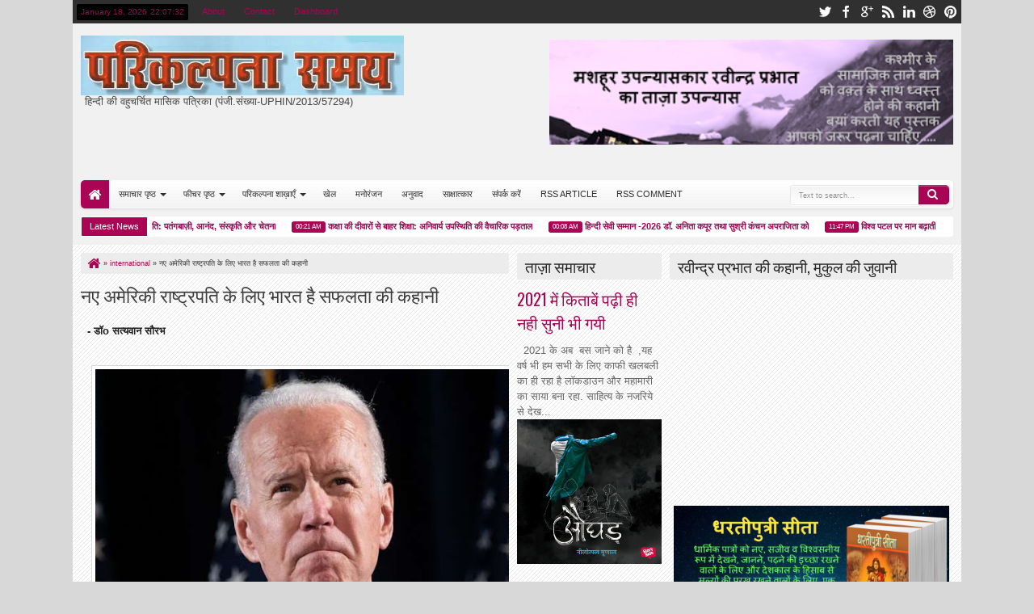

--- FILE ---
content_type: text/html; charset=utf-8
request_url: https://www.google.com/recaptcha/api2/aframe
body_size: 267
content:
<!DOCTYPE HTML><html><head><meta http-equiv="content-type" content="text/html; charset=UTF-8"></head><body><script nonce="XbjV7Qj0FGI3pyIuyFaoOQ">/** Anti-fraud and anti-abuse applications only. See google.com/recaptcha */ try{var clients={'sodar':'https://pagead2.googlesyndication.com/pagead/sodar?'};window.addEventListener("message",function(a){try{if(a.source===window.parent){var b=JSON.parse(a.data);var c=clients[b['id']];if(c){var d=document.createElement('img');d.src=c+b['params']+'&rc='+(localStorage.getItem("rc::a")?sessionStorage.getItem("rc::b"):"");window.document.body.appendChild(d);sessionStorage.setItem("rc::e",parseInt(sessionStorage.getItem("rc::e")||0)+1);localStorage.setItem("rc::h",'1768774051550');}}}catch(b){}});window.parent.postMessage("_grecaptcha_ready", "*");}catch(b){}</script></body></html>

--- FILE ---
content_type: text/javascript; charset=UTF-8
request_url: https://www.parikalpnasamay.com/feeds/posts/default/-/international?max-results=5&orderby=published&alt=json-in-script&callback=jQuery18304970203474550301_1768774044630&_=1768774045028
body_size: 18145
content:
// API callback
jQuery18304970203474550301_1768774044630({"version":"1.0","encoding":"UTF-8","feed":{"xmlns":"http://www.w3.org/2005/Atom","xmlns$openSearch":"http://a9.com/-/spec/opensearchrss/1.0/","xmlns$blogger":"http://schemas.google.com/blogger/2008","xmlns$georss":"http://www.georss.org/georss","xmlns$gd":"http://schemas.google.com/g/2005","xmlns$thr":"http://purl.org/syndication/thread/1.0","id":{"$t":"tag:blogger.com,1999:blog-467427710963449342"},"updated":{"$t":"2026-01-17T04:02:48.552-08:00"},"category":[{"term":"article"},{"term":"latest"},{"term":"featured"},{"term":"literature"},{"term":"उपन्यास"},{"term":"national"},{"term":"आलेख"},{"term":"समाचार"},{"term":"गतिविधियां"},{"term":"समाज"},{"term":"international"},{"term":"राष्ट्रीय"},{"term":"politics"},{"term":"regional"},{"term":"मुद्दे"},{"term":"सांस्कृतिक"},{"term":"साहित्य"},{"term":"religion"},{"term":"अंतर्राष्ट्रीय"},{"term":"विश्लेषण"},{"term":"poem"},{"term":"अजब_गज़ब"},{"term":"education"},{"term":"रपट"},{"term":"कविता"},{"term":"प्रकाशन"},{"term":"समीक्षा"},{"term":"आध्यात्मिक"},{"term":"Mauritius"},{"term":"कहानी"},{"term":"प्रादेशिक"},{"term":"साहित्यिक"},{"term":"मनोरंजन"},{"term":"editorial"},{"term":"धार्मिक"},{"term":"संस्मरण"},{"term":"धर्म"},{"term":"व्यंग्य"},{"term":"फीचर"},{"term":"संपादकीय"},{"term":"adult"},{"term":"पर्यटन"},{"term":"पुस्तक"},{"term":"मोंरिशस"},{"term":"साक्षात्कार"},{"term":"Interview"},{"term":"story"},{"term":"काव्य"},{"term":"खबर पक्की है"},{"term":"खेल"},{"term":"गजल"},{"term":"Japan"},{"term":"cinema"},{"term":"स्तंभ"},{"term":"fiji"},{"term":"puraskar"},{"term":"क्षेत्रीय"},{"term":"तकनीकी"},{"term":"ब्लॉग"},{"term":"विधिक"},{"term":"अक्तूबर 2013 अंक"},{"term":"अगस्त2013 अंक"},{"term":"अनुवाद"},{"term":"गज़ल"},{"term":"जनवरी 2014"},{"term":"जुलाई 2013 अंक"},{"term":"जून-2013 अंक"},{"term":"दिसंबर 2013 अंक"},{"term":"मेला"},{"term":"यात्रा वृतांत"},{"term":"शेयर बाजार"},{"term":"शेयर बाज़ार"},{"term":"सुषम बेदी"},{"term":"हाइकु"}],"title":{"type":"text","$t":"परिकल्पना समय "},"subtitle":{"type":"html","$t":"हिन्दी की वहुचर्चित मासिक पत्रिका (पंजी.संख्या-UPHIN\/2013\/57294) "},"link":[{"rel":"http://schemas.google.com/g/2005#feed","type":"application/atom+xml","href":"https:\/\/www.parikalpnasamay.com\/feeds\/posts\/default"},{"rel":"self","type":"application/atom+xml","href":"https:\/\/www.blogger.com\/feeds\/467427710963449342\/posts\/default\/-\/international?alt=json-in-script\u0026max-results=5\u0026orderby=published"},{"rel":"alternate","type":"text/html","href":"https:\/\/www.parikalpnasamay.com\/search\/label\/international"},{"rel":"hub","href":"http://pubsubhubbub.appspot.com/"},{"rel":"next","type":"application/atom+xml","href":"https:\/\/www.blogger.com\/feeds\/467427710963449342\/posts\/default\/-\/international\/-\/international?alt=json-in-script\u0026start-index=6\u0026max-results=5\u0026orderby=published"}],"author":[{"name":{"$t":"parikalpna samay"},"uri":{"$t":"http:\/\/www.blogger.com\/profile\/07378005813677948207"},"email":{"$t":"noreply@blogger.com"},"gd$image":{"rel":"http://schemas.google.com/g/2005#thumbnail","width":"16","height":"16","src":"https:\/\/img1.blogblog.com\/img\/b16-rounded.gif"}}],"generator":{"version":"7.00","uri":"http://www.blogger.com","$t":"Blogger"},"openSearch$totalResults":{"$t":"40"},"openSearch$startIndex":{"$t":"1"},"openSearch$itemsPerPage":{"$t":"5"},"entry":[{"id":{"$t":"tag:blogger.com,1999:blog-467427710963449342.post-1962405444667629385"},"published":{"$t":"2025-09-29T03:54:00.000-07:00"},"updated":{"$t":"2025-09-29T03:55:40.786-07:00"},"category":[{"scheme":"http://www.blogger.com/atom/ns#","term":"international"},{"scheme":"http://www.blogger.com/atom/ns#","term":"latest"},{"scheme":"http://www.blogger.com/atom/ns#","term":"poem"},{"scheme":"http://www.blogger.com/atom/ns#","term":"अंतर्राष्ट्रीय"},{"scheme":"http://www.blogger.com/atom/ns#","term":"कविता"}],"title":{"type":"text","$t":"भारत वर्ष का हर्ष"},"content":{"type":"html","$t":"\u003Cp\u003E\u0026nbsp;\u003C\/p\u003E\u003Cdiv class=\"separator\" style=\"clear: both; text-align: center;\"\u003E\u003Ca href=\"https:\/\/blogger.googleusercontent.com\/img\/b\/R29vZ2xl\/AVvXsEiQqd4Jhe9Pf194H2mRmL-FWdU8tCiyeehdsgPPKGLql1eK40aAwp3pDVjvITwTQl_EJc4myMBG0WIHa5-2olLBCqVgJjPblreuNRMu7y2LUfdkSGE2z50SqvmsFqKWb5BOrvl_3Y3LxaV1WxTd1W-SdZWPcJ8Q8gH55bBwYULdGxqss89mSM2BaK08jz1R\/s1080\/1000776201.jpg\" style=\"margin-left: 1em; margin-right: 1em;\"\u003E\u003Cimg border=\"0\" data-original-height=\"920\" data-original-width=\"1080\" height=\"341\" src=\"https:\/\/blogger.googleusercontent.com\/img\/b\/R29vZ2xl\/AVvXsEiQqd4Jhe9Pf194H2mRmL-FWdU8tCiyeehdsgPPKGLql1eK40aAwp3pDVjvITwTQl_EJc4myMBG0WIHa5-2olLBCqVgJjPblreuNRMu7y2LUfdkSGE2z50SqvmsFqKWb5BOrvl_3Y3LxaV1WxTd1W-SdZWPcJ8Q8gH55bBwYULdGxqss89mSM2BaK08jz1R\/w400-h341\/1000776201.jpg\" width=\"400\" \/\u003E\u003C\/a\u003E\u003C\/div\u003E\u003Cbr \/\u003Eतुम नमक नहीं, चंदन हो, वीर,\u003Cp\u003E\u003C\/p\u003E\u003Cp\u003Eहर चौके, छक्के में दिखा दिया धीर।\u003C\/p\u003E\u003Cp\u003Eदेशभर में फैल गया अद्भुत हर्ष,\u003C\/p\u003E\u003Cp\u003Eसदा चमकते रहो हमारे भारत वर्ष।\u003C\/p\u003E\u003Cp\u003E\u003Cbr \/\u003E\u003C\/p\u003E\u003Cp\u003Eसाहस तुम्हारा निखरा यूँ हर पल,\u003C\/p\u003E\u003Cp\u003Eचुनौती भी थमी, सूरज गया ढल।\u003C\/p\u003E\u003Cp\u003Eदर्शकों के दिलों में बसा भारत वर्ष,\u003C\/p\u003E\u003Cp\u003Eगूँजा गगन में तब भारत का हर्ष।\u003C\/p\u003E\u003Cp\u003E\u003Cbr \/\u003E\u003C\/p\u003E\u003Cp\u003Eखिलाड़ी नहीं केवल, प्रेरणा हो तुम,\u003C\/p\u003E\u003Cp\u003Eविश्व ने देखा विजय का तिलक हो तुम।\u003C\/p\u003E\u003Cp\u003Eहर रन और कैच में बरसा हर्ष,\u003C\/p\u003E\u003Cp\u003Eसारे दिलों में गूँजा अद्भुत भारत वर्ष।\u003C\/p\u003E\u003Cp\u003E\u003Cbr \/\u003E\u003C\/p\u003E\u003Cp\u003Eनमन है तुम्हें, आज रणवीरों की तरह,\u003C\/p\u003E\u003Cp\u003Eविकट परिस्थितियों में शूरवीरों की तरह।\u003C\/p\u003E\u003Cp\u003Eवीरता की गाथा गूँजी पूरे भारत वर्ष,\u003C\/p\u003E\u003Cp\u003Eजो सजाता मैदान को बनकर हर्ष।\u003C\/p\u003E\u003Cp\u003E\u003Cbr \/\u003E\u003C\/p\u003E\u003Cp\u003Eहार की परवाह न की, झुके नहीं कभी,\u003C\/p\u003E\u003Cp\u003Eसपनों को सच कर दिखाया मैदान में सभी।\u003C\/p\u003E\u003Cp\u003Eसशक्त और निर्भीक भारत का हर्ष,\u003C\/p\u003E\u003Cp\u003Eसफलता की धूप खिली पूरे भारत वर्ष।\u003C\/p\u003E\u003Cp\u003E\u003Cbr \/\u003E\u003C\/p\u003E\u003Cp\u003Eतुम नमक नहीं, चंदन हो, वीर,\u003C\/p\u003E\u003Cp\u003Eसदा चमकते रहो, रखो मन में धीर।\u003C\/p\u003E\u003Cp\u003E\u003C\/p\u003E\u003Cp\u003E\u003C\/p\u003E\u003Cp style=\"text-align: justify;\"\u003E\u003C\/p\u003E\u003Cp\u003E\u003C\/p\u003E\u003Cp\u003E\u003C\/p\u003E\u003Cdiv class=\"separator\" style=\"clear: both; font-weight: bold; text-align: center;\"\u003E\u003Ca href=\"https:\/\/blogger.googleusercontent.com\/img\/b\/R29vZ2xl\/AVvXsEirsaeIHPo5vi7s_RioXGlAZDccexNs1JGN-ovoRv-xhe_mDNIz_kp31ytMwU9jjMu3P7VOf0KbZFabXywyAKTc3kO2b7I8S3d1dS-M-hpkLkMhaCDHzuvhEUSyyi__EYlGnTHVfBqVVo9asquFsFcrea_HrjM3FJEWoV9lsIQA9xDleDFR7tnrlmsCoPgQ\/s1008\/1000633497.jpg\" style=\"clear: left; float: left; margin-bottom: 1em; margin-right: 1em; text-align: justify;\"\u003E\u003Cimg border=\"0\" data-original-height=\"1008\" data-original-width=\"764\" height=\"148\" src=\"https:\/\/blogger.googleusercontent.com\/img\/b\/R29vZ2xl\/AVvXsEirsaeIHPo5vi7s_RioXGlAZDccexNs1JGN-ovoRv-xhe_mDNIz_kp31ytMwU9jjMu3P7VOf0KbZFabXywyAKTc3kO2b7I8S3d1dS-M-hpkLkMhaCDHzuvhEUSyyi__EYlGnTHVfBqVVo9asquFsFcrea_HrjM3FJEWoV9lsIQA9xDleDFR7tnrlmsCoPgQ\/w113-h148\/1000633497.jpg\" width=\"113\" \/\u003E\u003C\/a\u003E\u003C\/div\u003E\u003Cdiv style=\"text-align: justify;\"\u003E\u003Cspan style=\"font-weight: bold;\"\u003E\u003Cbr \/\u003E\u003C\/span\u003E\u003C\/div\u003E\u003Cdiv style=\"text-align: justify;\"\u003E\u003Cspan style=\"font-weight: bold;\"\u003E\u003Cbr \/\u003E\u003C\/span\u003E\u003C\/div\u003E\u003Cdiv style=\"text-align: justify;\"\u003E\u003Cspan style=\"font-weight: bold;\"\u003E\u003Cbr \/\u003E\u003C\/span\u003E\u003C\/div\u003E\u003Cdiv style=\"text-align: justify;\"\u003E\u003Cspan style=\"font-weight: bold;\"\u003E---डॉ. सत्यवान सौरभ\u003C\/span\u003E\u003C\/div\u003E\u003Cspan\u003E\u003Cdiv style=\"text-align: justify;\"\u003E\u003Cp style=\"text-align: justify;\"\u003E\u003C\/p\u003E\u003C\/div\u003E\u003C\/span\u003E\u003Cp\u003E\u003C\/p\u003E\u003Cp\u003E\u003C\/p\u003E\u003Cp\u003E\u003Cbr \/\u003E\u003C\/p\u003E"},"link":[{"rel":"replies","type":"application/atom+xml","href":"https:\/\/www.parikalpnasamay.com\/feeds\/1962405444667629385\/comments\/default","title":"Post Comments"},{"rel":"replies","type":"text/html","href":"https:\/\/www.parikalpnasamay.com\/2025\/09\/blog-post_31.html#comment-form","title":"0 Comments"},{"rel":"edit","type":"application/atom+xml","href":"https:\/\/www.blogger.com\/feeds\/467427710963449342\/posts\/default\/1962405444667629385"},{"rel":"self","type":"application/atom+xml","href":"https:\/\/www.blogger.com\/feeds\/467427710963449342\/posts\/default\/1962405444667629385"},{"rel":"alternate","type":"text/html","href":"https:\/\/www.parikalpnasamay.com\/2025\/09\/blog-post_31.html","title":"भारत वर्ष का हर्ष"}],"author":[{"name":{"$t":"parikalpna samay"},"uri":{"$t":"http:\/\/www.blogger.com\/profile\/07378005813677948207"},"email":{"$t":"noreply@blogger.com"},"gd$image":{"rel":"http://schemas.google.com/g/2005#thumbnail","width":"16","height":"16","src":"https:\/\/img1.blogblog.com\/img\/b16-rounded.gif"}}],"media$thumbnail":{"xmlns$media":"http://search.yahoo.com/mrss/","url":"https:\/\/blogger.googleusercontent.com\/img\/b\/R29vZ2xl\/AVvXsEiQqd4Jhe9Pf194H2mRmL-FWdU8tCiyeehdsgPPKGLql1eK40aAwp3pDVjvITwTQl_EJc4myMBG0WIHa5-2olLBCqVgJjPblreuNRMu7y2LUfdkSGE2z50SqvmsFqKWb5BOrvl_3Y3LxaV1WxTd1W-SdZWPcJ8Q8gH55bBwYULdGxqss89mSM2BaK08jz1R\/s72-w400-h341-c\/1000776201.jpg","height":"72","width":"72"},"thr$total":{"$t":"0"}},{"id":{"$t":"tag:blogger.com,1999:blog-467427710963449342.post-8876218642431531638"},"published":{"$t":"2025-09-29T03:48:00.000-07:00"},"updated":{"$t":"2025-09-29T03:48:35.654-07:00"},"category":[{"scheme":"http://www.blogger.com/atom/ns#","term":"international"},{"scheme":"http://www.blogger.com/atom/ns#","term":"latest"},{"scheme":"http://www.blogger.com/atom/ns#","term":"अंतर्राष्ट्रीय"},{"scheme":"http://www.blogger.com/atom/ns#","term":"खेल"}],"title":{"type":"text","$t":"बदला हुआ भारत: क्रिकेट और आत्मसम्मान का नया अध्याय"},"content":{"type":"html","$t":"\u003Cp style=\"text-align: justify;\"\u003E\u003C\/p\u003E\u003Cdiv class=\"separator\" style=\"clear: both; text-align: center;\"\u003E\u003Ca href=\"https:\/\/blogger.googleusercontent.com\/img\/b\/R29vZ2xl\/AVvXsEg73UWigcAmUJv12tgp7PjW-SYvsEF2XASIup90EMqGclkTfnqI4A4Krq6EKzxWhukzw7l_8YcNjjRnqLLjAiGO1793T4mkykuLiTQjCxvOLxJi8IQe0RNSy9uA4Eq9la-RCMG_EgzqrfN_H2bgx1I97Hj2SmKJcfI_kpTBoWyuKfu1RjlfqCqtXqRLBJjP\/s625\/1000776177.jpg\" imageanchor=\"1\" style=\"margin-left: 1em; margin-right: 1em;\"\u003E\u003Cimg border=\"0\" data-original-height=\"625\" data-original-width=\"542\" height=\"400\" src=\"https:\/\/blogger.googleusercontent.com\/img\/b\/R29vZ2xl\/AVvXsEg73UWigcAmUJv12tgp7PjW-SYvsEF2XASIup90EMqGclkTfnqI4A4Krq6EKzxWhukzw7l_8YcNjjRnqLLjAiGO1793T4mkykuLiTQjCxvOLxJi8IQe0RNSy9uA4Eq9la-RCMG_EgzqrfN_H2bgx1I97Hj2SmKJcfI_kpTBoWyuKfu1RjlfqCqtXqRLBJjP\/w348-h400\/1000776177.jpg\" width=\"348\" \/\u003E\u003C\/a\u003E\u003C\/div\u003E\u003Cbr \/\u003Eएशिया कप 2025 का फाइनल केवल क्रिकेट का खेल नहीं था। भारत ने पाकिस्तान को हराने के साथ ही ट्रॉफी स्वीकार करने से इनकार कर दिया, क्योंकि पुरस्कार देने वाला पाकिस्तान का प्रतिनिधि था। इससे प्रस्तुति समारोह घंटों तक लंबित रहा। इस कदम ने केवल खेल में जीत नहीं दिखाई, बल्कि राष्ट्रीय आत्मसम्मान और राजनीतिक संदेश भी स्पष्ट किया। समर्थक इसे “नए भारत” की शक्ति और साहस मानते हैं, जबकि आलोचक खेल भावना पर चोट मानते हैं। यह घटना भारतीय क्रिकेट के इतिहास में एक यादगार मोड़ है, जो खेल, राजनीति और राष्ट्रीय गौरव को जोड़ती है।\u003Cdiv class=\"separator\" style=\"clear: both; text-align: center;\"\u003E\u003Ca href=\"https:\/\/blogger.googleusercontent.com\/img\/b\/R29vZ2xl\/AVvXsEiLaOUMD8c8rS_l12G0x_fzIKk64VpkSv7rU5Bm2uvftyzro9kNUqUU_ytwU-Lm-HUKAIl3PsHpbKBbdRWdoadrlTgfbQF5AJg300ED5QnY5QDiteqkpJOIj6Qqzh-PA015nfHPwBD8au7AFAjT_rT7R2gfQNaWpyczHkT1teF1II8ruSPuf_NnkF4LVys2\/s1044\/1000515445.jpg\" imageanchor=\"1\" style=\"clear: left; float: left; margin-bottom: 1em; margin-right: 1em;\"\u003E\u003Cimg border=\"0\" data-original-height=\"1044\" data-original-width=\"851\" height=\"156\" src=\"https:\/\/blogger.googleusercontent.com\/img\/b\/R29vZ2xl\/AVvXsEiLaOUMD8c8rS_l12G0x_fzIKk64VpkSv7rU5Bm2uvftyzro9kNUqUU_ytwU-Lm-HUKAIl3PsHpbKBbdRWdoadrlTgfbQF5AJg300ED5QnY5QDiteqkpJOIj6Qqzh-PA015nfHPwBD8au7AFAjT_rT7R2gfQNaWpyczHkT1teF1II8ruSPuf_NnkF4LVys2\/w127-h156\/1000515445.jpg\" width=\"127\" \/\u003E\u003C\/a\u003E\u003C\/div\u003E\u003Cbr \/\u003E\u003Cp\u003E\u003C\/p\u003E\u003Cp style=\"text-align: justify;\"\u003E\u003Cb\u003E- डॉ. प्रियंका सौरभ\u003C\/b\u003E\u003C\/p\u003E\u003Cp style=\"text-align: justify;\"\u003Eएशिया कप 2025 का अंतिम मुकाबला केवल क्रिकेट का रोमांचक खेल नहीं था। यह खेल से कहीं अधिक एक कूटनीतिक और सांस्कृतिक संदेश बनकर उभरा। भारत ने पाकिस्तान को न सिर्फ़ मैदान पर हराया बल्कि मैच के बाद की औपचारिकताओं में भी ऐसा रुख़ अपनाया जिसने पूरी दुनिया का ध्यान खींच लिया। भारतीय खिलाड़ियों ने एशियाई क्रिकेट परिषद के अध्यक्ष, जो पाकिस्तान से हैं, से ट्रॉफी स्वीकार करने से साफ़ इनकार कर दिया। परिणाम यह हुआ कि पुरस्कार वितरण समारोह घंटों तक खिंचता रहा और अंततः अधूरा रह गया। यह घटना भारतीय क्रिकेट के इतिहास में एक महत्वपूर्ण मोड़ है। सवाल केवल इतना नहीं है कि ट्रॉफी किसने थामी, बल्कि यह कि भारत ने यह कदम क्यों उठाया और इसके परिणाम क्या हैं।\u003C\/p\u003E\u003Cp style=\"text-align: justify;\"\u003Eक्रिकेट को अक्सर \"जेंटलमैन का खेल\" कहा जाता है, लेकिन भारत और पाकिस्तान के संदर्भ में यह खेल कभी केवल खेल नहीं रहा। यह दोनों देशों के बीच राजनीतिक तनाव, सांस्कृतिक टकराव और राष्ट्रीय पहचान का प्रतीक बन चुका है। जब भारतीय खिलाड़ियों ने ट्रॉफी लेने से इनकार किया, तो यह स्पष्ट संदेश था कि मैदान की जीत से आगे बढ़कर भारत अपने आत्मसम्मान को सर्वोपरि मानता है। एक तरह से यह “खेल और कूटनीति का उल्टा रूप” था। जहाँ खेल को आमतौर पर राजनीति को नरम करने का साधन माना जाता है, वहीं भारत ने खेल का मंच उपयोग करके राजनीतिक संदेश दिया।\u003C\/p\u003E\u003Cp style=\"text-align: justify;\"\u003Eप्रधानमंत्री नरेंद्र मोदी के नेतृत्व में बार-बार यह दावा किया गया है कि भारत अब झुकता नहीं, बल्कि अपनी शर्तें तय करता है। इस संदर्भ में टीम इंडिया का रुख़ उसी मानसिकता का विस्तार माना जा रहा है। भारत के लिए ट्रॉफी लेना केवल एक औपचारिकता था, लेकिन जब देने वाला वही देश हो जिससे लगातार आतंकवाद, घुसपैठ और सीमा पर तनाव चलता रहा है, तो उस औपचारिकता का महत्व बदल जाता है। यह नया भारत केवल आर्थिक और सैन्य शक्ति की भाषा में नहीं बोलता, बल्कि खेल के मंच पर भी राजनीतिक संदेश देने में पीछे नहीं है। इसके साथ ही घरेलू राजनीति में भी इस घटना का गहरा असर पड़ा। समर्थक वर्ग इसे मोदी युग का साहसिक कदम बता रहा है, जबकि विपक्ष इसे खेल भावना पर चोट मानता है। हालांकि जनता में इसे व्यापक रूप से आत्मगौरव की जीत के रूप में देखा गया।\u003C\/p\u003E\u003Cp style=\"text-align: justify;\"\u003Eहर साहसिक कदम के साथ आलोचना भी जुड़ती है। भारत के इस रुख़ को लेकर कई सवाल उठे। आलोचकों का कहना है कि क्रिकेट का मूल उद्देश्य देशों के बीच दोस्ती और सौहार्द बढ़ाना है। जब आप ट्रॉफी लेने से इनकार करते हैं, तो आप खेल की आत्मा पर चोट करते हैं। अंतरराष्ट्रीय मीडिया ने इस घटना पर मिला-जुला रुख़ अपनाया। कुछ ने इसे भारत की “दबदबा दिखाने की नीति” कहा, तो कुछ ने इसे “अहंकार” बताया। सवाल यह है कि क्या इससे भारत की “नरम शक्ति” को नुकसान होगा। साथ ही यह भी बहस छिड़ी कि क्या खिलाड़ियों ने यह कदम अपनी इच्छा से उठाया या बोर्ड और सरकार के दबाव में? अगर खिलाड़ी राजनीतिक निर्णयों में केवल मोहरे बन जाएँ, तो उनकी स्वतंत्रता और खेल की पवित्रता पर सवाल उठना स्वाभाविक है।\u003C\/p\u003E\u003Cp style=\"text-align: justify;\"\u003Eभारत और पाकिस्तान के क्रिकेट में विवाद कोई नई बात नहीं है। 1987 में जब पाकिस्तान के राष्ट्रपति जयपुर टेस्ट देखने आए थे, तब इसे “क्रिकेट कूटनीति” कहा गया। 1999 में कारगिल युद्ध से पहले चेन्नई टेस्ट में पाकिस्तान की जीत और उसके बाद की राजनीतिक हलचल को भी आज तक याद किया जाता है। 2008 में मुंबई हमलों के बाद भारत ने पाकिस्तान के साथ द्विपक्षीय श्रृंखला हमेशा के लिए रोक दी। 2023 में एशिया कप को लेकर स्थान विवाद खड़ा हुआ, जहाँ भारत ने पाकिस्तान जाने से इनकार कर दिया और अंततः प्रतियोगिता “संयुक्त रूप” में आयोजित हुई। इन घटनाओं की पृष्ठभूमि में देखें तो 2025 की घटना कोई अलग-थलग घटना नहीं, बल्कि उसी लंबे सिलसिले का हिस्सा है जहाँ क्रिकेट हमेशा राजनीति के साए में खेला गया।\u003C\/p\u003E\u003Cp style=\"text-align: justify;\"\u003Eइस घटना के दूरगामी परिणाम भी हो सकते हैं। एशियाई क्रिकेट परिषद का मुख्यालय भले ही दुबई में है, लेकिन पाकिस्तान लंबे समय से इसमें प्रभाव बढ़ाने की कोशिश करता रहा है। भारत ने यह स्पष्ट कर दिया कि उसकी सहमति के बिना कोई ढांचा नहीं चल सकता। अंतरराष्ट्रीय क्रिकेट परिषद तटस्थता का दावा करती है, लेकिन अगर बड़ी टीमों में से एक यानी भारत इस तरह के कदम उठाकर राजनीतिक संदेश देती है, तो परिषद को मजबूरी में अपना रुख़ तय करना होगा। बांग्लादेश, श्रीलंका और अफगानिस्तान जैसी टीमें इस खींचतान के बीच कहाँ खड़ी होंगी, यह भी देखने वाली बात है। भारत का दबाव इन्हें प्रभावित करेगा, लेकिन लंबे समय में यह क्षेत्रीय सहयोग को कमजोर कर सकता है।\u003C\/p\u003E\u003Cp style=\"text-align: justify;\"\u003Eभारत का यह रुख़ निश्चित रूप से “नए भारत” का प्रतीक है। यह भारत का वह चेहरा है जो आत्मगौरव को सर्वोपरि मानता है और औपचारिकता या परंपरा को उसके आगे झुका देता है। लेकिन इसी के साथ यह भी सच है कि खेल की आत्मा को राजनीति से बहुत अधिक जोड़ना कभी-कभी नुकसानदेह भी हो सकता है। क्या भारत ने सही किया? समर्थकों के लिए जवाब सीधा है — हाँ, क्योंकि यह आत्मसम्मान का सवाल था। आलोचकों के लिए जवाब है — नहीं, क्योंकि खेल का मंच राजनीति का अखाड़ा नहीं होना चाहिए।\u003C\/p\u003E\u003Cp style=\"text-align: justify;\"\u003Eअसल सवाल यह है कि क्या क्रिकेट अब केवल क्रिकेट रहेगा या यह उपमहाद्वीप में हमेशा से राजनीति का विस्तार ही रहेगा। एशिया कप 2025 की यह घटना इस सवाल को और तीखा बना देती है। एक बात तय है — यह बदला हुआ भारत है। मैदान पर भी, मंच पर भी।\u003C\/p\u003E"},"link":[{"rel":"replies","type":"application/atom+xml","href":"https:\/\/www.parikalpnasamay.com\/feeds\/8876218642431531638\/comments\/default","title":"Post Comments"},{"rel":"replies","type":"text/html","href":"https:\/\/www.parikalpnasamay.com\/2025\/09\/blog-post_45.html#comment-form","title":"0 Comments"},{"rel":"edit","type":"application/atom+xml","href":"https:\/\/www.blogger.com\/feeds\/467427710963449342\/posts\/default\/8876218642431531638"},{"rel":"self","type":"application/atom+xml","href":"https:\/\/www.blogger.com\/feeds\/467427710963449342\/posts\/default\/8876218642431531638"},{"rel":"alternate","type":"text/html","href":"https:\/\/www.parikalpnasamay.com\/2025\/09\/blog-post_45.html","title":"बदला हुआ भारत: क्रिकेट और आत्मसम्मान का नया अध्याय"}],"author":[{"name":{"$t":"parikalpna samay"},"uri":{"$t":"http:\/\/www.blogger.com\/profile\/07378005813677948207"},"email":{"$t":"noreply@blogger.com"},"gd$image":{"rel":"http://schemas.google.com/g/2005#thumbnail","width":"16","height":"16","src":"https:\/\/img1.blogblog.com\/img\/b16-rounded.gif"}}],"media$thumbnail":{"xmlns$media":"http://search.yahoo.com/mrss/","url":"https:\/\/blogger.googleusercontent.com\/img\/b\/R29vZ2xl\/AVvXsEg73UWigcAmUJv12tgp7PjW-SYvsEF2XASIup90EMqGclkTfnqI4A4Krq6EKzxWhukzw7l_8YcNjjRnqLLjAiGO1793T4mkykuLiTQjCxvOLxJi8IQe0RNSy9uA4Eq9la-RCMG_EgzqrfN_H2bgx1I97Hj2SmKJcfI_kpTBoWyuKfu1RjlfqCqtXqRLBJjP\/s72-w348-h400-c\/1000776177.jpg","height":"72","width":"72"},"thr$total":{"$t":"0"}},{"id":{"$t":"tag:blogger.com,1999:blog-467427710963449342.post-3481035742861801709"},"published":{"$t":"2025-09-14T19:17:00.000-07:00"},"updated":{"$t":"2025-09-14T19:17:12.305-07:00"},"category":[{"scheme":"http://www.blogger.com/atom/ns#","term":"article"},{"scheme":"http://www.blogger.com/atom/ns#","term":"education"},{"scheme":"http://www.blogger.com/atom/ns#","term":"featured"},{"scheme":"http://www.blogger.com/atom/ns#","term":"international"}],"title":{"type":"text","$t":"जनरेशन-जी से लेकर जनरेशन अल्फा तक : बदलती दुनिया, बदलते बच्चे"},"content":{"type":"html","$t":"\u003Cp style=\"text-align: justify;\"\u003E\u003C\/p\u003E\u003Cdiv class=\"separator\" style=\"clear: both; text-align: center;\"\u003E\u003Ca href=\"https:\/\/blogger.googleusercontent.com\/img\/b\/R29vZ2xl\/AVvXsEj6WWDWJw0loYlYeeF4UsMF86GodvioAeb-jC5x78mrfkl0sQ8Lm6CxeYQOIJNyo7ri5T5IyUlwSDcyYdIyPwVyEXG8Ct1zK6dbYraEJa_GkjyKsFs9a1A8JfU-htXkw4FsKVU1rtGGIEyf8PX7FkwW4D82vn1HGlxp_2anWEEvXgHs63Rx7i_V8dPwVVMs\/s1080\/1000739383.jpg\" imageanchor=\"1\" style=\"margin-left: 1em; margin-right: 1em;\"\u003E\u003Cimg border=\"0\" data-original-height=\"590\" data-original-width=\"1080\" height=\"219\" src=\"https:\/\/blogger.googleusercontent.com\/img\/b\/R29vZ2xl\/AVvXsEj6WWDWJw0loYlYeeF4UsMF86GodvioAeb-jC5x78mrfkl0sQ8Lm6CxeYQOIJNyo7ri5T5IyUlwSDcyYdIyPwVyEXG8Ct1zK6dbYraEJa_GkjyKsFs9a1A8JfU-htXkw4FsKVU1rtGGIEyf8PX7FkwW4D82vn1HGlxp_2anWEEvXgHs63Rx7i_V8dPwVVMs\/w400-h219\/1000739383.jpg\" width=\"400\" \/\u003E\u003C\/a\u003E\u003C\/div\u003E\u003Cbr \/\u003Eसमय और समाज के बदलते माहौल के साथ हर पीढ़ी की सोच, जीवनशैली और चुनौतियाँ बदलती हैं। ग्रेटेस्ट जनरेशन और साइलेंट जनरेशन ने युद्ध और कठिनाई का सामना किया। बेबी बूमर्स ने औद्योगिकीकरण देखा, जेन-एक्स ने तकनीकी शुरुआत अनुभव की, और मिलेनियल्स ने इंटरनेट और वैश्वीकरण के साथ युवा जीवन जिया। जेन-ज़ी डिजिटल नेटिव हैं, आत्मनिर्भर और तेज़ सोच वाले, जबकि जेन अल्फा पूरी तरह डिजिटल माहौल में पले-बढ़ रहे हैं। मानसिक स्वास्थ्य, सामाजिक जुड़ाव और रोजगार की अनिश्चितता इनकी प्रमुख चुनौतियाँ हैं। संतुलन, रचनात्मकता और अनुभव-साझा करके भविष्य संवेदनशील और प्रगतिशील बनाया जा सकता है।\u003Cp\u003E\u003C\/p\u003E\u003Cp style=\"text-align: justify;\"\u003E\u003Cb\u003E\u003C\/b\u003E\u003C\/p\u003E\u003Cdiv class=\"separator\" style=\"clear: both; text-align: center;\"\u003E\u003Cb\u003E\u003Ca href=\"https:\/\/blogger.googleusercontent.com\/img\/b\/R29vZ2xl\/AVvXsEgnIIb-twJ68-wPKTRXPIcUlQl6Puhe9K93b4SeJb2wFQpijI4k_O1ITReH7lqr8_N4q48NoqUfd3RTmzzy3vu7Fk1dD89wM9VPdLP2Og7erYtSnvIwAzuCKMZARea55UvbH6rTm5Rl5PVNYXwpFNsRUcwbpj02IsP2rJ7QG5pm4Q7GINadu7e-KYq8uzU7\/s1044\/1000515445.jpg\" imageanchor=\"1\" style=\"clear: left; float: left; margin-bottom: 1em; margin-right: 1em;\"\u003E\u003Cimg border=\"0\" data-original-height=\"1044\" data-original-width=\"851\" height=\"138\" src=\"https:\/\/blogger.googleusercontent.com\/img\/b\/R29vZ2xl\/AVvXsEgnIIb-twJ68-wPKTRXPIcUlQl6Puhe9K93b4SeJb2wFQpijI4k_O1ITReH7lqr8_N4q48NoqUfd3RTmzzy3vu7Fk1dD89wM9VPdLP2Og7erYtSnvIwAzuCKMZARea55UvbH6rTm5Rl5PVNYXwpFNsRUcwbpj02IsP2rJ7QG5pm4Q7GINadu7e-KYq8uzU7\/w113-h138\/1000515445.jpg\" width=\"113\" \/\u003E\u003C\/a\u003E\u003C\/b\u003E\u003C\/div\u003E\u003Cb\u003E\u003Cbr \/\u003E- डॉ प्रियंका सौरभ\u003C\/b\u003E\u003Cp\u003E\u003C\/p\u003E\u003Cp style=\"text-align: justify;\"\u003Eसमाज में समय-समय पर होने वाले परिवर्तन केवल राजनीति या तकनीकी तक सीमित नहीं रहते, बल्कि इंसान की सोच, जीवनशैली और संस्कृति पर गहरा असर डालते हैं। यही कारण है कि अलग-अलग वर्षों में जन्म लेने वाले लोगों को अलग-अलग \"जनरेशन\" के रूप में पहचाना जाता है। आजकल स्कूलों, कॉलेजों और यहाँ तक कि कॉरपोरेट दुनिया में भी \"जेन-जी\" और \"जेन अल्फा\" जैसे शब्द आम हो गए हैं। लेकिन सवाल यह है कि ये पीढ़ियाँ हैं क्या, इनकी सोच और चुनौतियाँ किन मायनों में अलग हैं और क्या यह फर्क समाज को मज़बूत बना रहा है या विभाजन पैदा कर रहा है?\u003C\/p\u003E\u003Cp style=\"text-align: justify;\"\u003Eजनरेशन दरअसल वह समूह है जो लगभग समान समयावधि में जन्म लेता है और अपने बचपन व युवावस्था में समान सामाजिक व सांस्कृतिक परिस्थितियों का अनुभव करता है। स्वतंत्रता संग्राम के दौर में जन्मे बच्चे और आज के डिजिटल युग में जन्मे बच्चों की सोच और जीवनशैली में ज़मीन-आसमान का फर्क है। यही फर्क हर पीढ़ी की पहचान बन जाता है। अमेरिका और यूरोप में बीसवीं सदी की शुरुआत में पीढ़ियों को वर्गीकृत करने का चलन शुरू हुआ और अब भारत सहित पूरी दुनिया में इसे अपनाया जा रहा है।\u003C\/p\u003E\u003Cp style=\"text-align: justify;\"\u003Eबीसवीं सदी की शुरुआत से लेकर अब तक कई पीढ़ियाँ सामने आई हैं। 1901 से 1927 के बीच जन्म लेने वाली \"ग्रेटेस्ट जनरेशन\" ने प्रथम विश्व युद्ध और महामंदी की कठिन परिस्थितियों का सामना किया। इनकी ज़िंदगी अनुशासन और त्याग से भरी रही। इसके बाद 1928 से 1945 तक जन्मे लोग \"साइलेंट जनरेशन\" कहलाए। यह वह पीढ़ी थी जिसने द्वितीय विश्व युद्ध, गरीबी और विस्थापन के बीच अपना बचपन गुज़ारा। भारत में यही पीढ़ी स्वतंत्रता और विभाजन दोनों की गवाह बनी। 1946 से 1964 के बीच जन्म लेने वाली पीढ़ी \"बेबी बूमर्स\" के नाम से जानी गई। युद्ध के बाद जन्म दर में तेज़ी से वृद्धि हुई और दुनिया पुनर्निर्माण की ओर बढ़ी। भारत में यह वही लोग थे जिन्होंने पहली बार स्वतंत्र नागरिक का दर्जा पाया और औद्योगिकीकरण तथा हरित क्रांति के दौर को देखा।\u003C\/p\u003E\u003Cp style=\"text-align: justify;\"\u003E1965 से 1980 के बीच जन्म लेने वाली \"जेनरेशन एक्स\" तकनीकी क्रांति की आहट के साथ बड़ी हुई। टीवी और रेडियो इनके जीवन का हिस्सा बने। भारत में इस पीढ़ी ने आपातकाल और आर्थिक संकट का समय देखा, इसलिए यह व्यावहारिक और आत्मनिर्भर मानी जाती है। इसके बाद 1981 से 1996 तक जन्म लेने वाली पीढ़ी \"मिलेनियल्स\" या \"जेन-वाई\" कहलायी। इसने इंटरनेट और वैश्वीकरण का दौर देखा। नई महत्वाकांक्षाओं और सपनों से भरे इन युवाओं ने आईटी क्रांति और मोबाइल तकनीक का लाभ उठाया।\u003C\/p\u003E\u003Cp style=\"text-align: justify;\"\u003E1997 से 2012 तक जन्म लेने वाली \"जेनरेशन-ज़ी\" डिजिटल नेटिव कहलाती है। इन बच्चों ने बचपन से ही इंटरनेट, स्मार्टफोन और सोशल मीडिया को अपने जीवन का हिस्सा बना लिया। इनकी पहचान आत्मविश्वास, रचनात्मकता और तेज़ सोच है, लेकिन अधीरता और प्रतिस्पर्धा भी इनमें साफ़ दिखाई देती है। इसके बाद 2013 से 2025 के बीच जन्म लेने वाले बच्चे \"जेनरेशन अल्फा\" के नाम से पहचाने जाते हैं। ये बच्चे ऐसे माहौल में पले-बढ़ रहे हैं जहाँ आर्टिफिशियल इंटेलिजेंस, वर्चुअल रियलिटी और रोबोटिक्स रोज़मर्रा की ज़िंदगी का हिस्सा बन चुके हैं। इनके खिलौने भी स्मार्ट डिवाइस हैं और शिक्षा पूरी तरह ऑनलाइन प्लेटफ़ॉर्म पर आधारित होती जा रही है।\u003C\/p\u003E\u003Cp style=\"text-align: justify;\"\u003Eजेनरेशन-ज़ी की कुछ खास विशेषताएँ इन्हें औरों से अलग करती हैं। यह पहली पीढ़ी है जिसने बचपन से ही डिजिटल आईडी बनाई। किताबों और अख़बारों की जगह यूट्यूब, इंस्टाग्राम और नेटफ्लिक्स इनकी पसंद बन गए। ये मल्टीटास्किंग में माहिर हैं, आत्मनिर्भर और स्वतंत्र सोच रखते हैं, लेकिन इनकी सबसे बड़ी चुनौती ध्यान केंद्रित करने की क्षमता का कम होना है। सोशल मीडिया से होने वाली तुलना इनके मानसिक स्वास्थ्य को प्रभावित करती है और कई बार चिंता व अवसाद जैसी समस्याएँ भी पैदा करती है।\u003C\/p\u003E\u003Cp style=\"text-align: justify;\"\u003Eजेनरेशन अल्फा का भविष्य और भी अनोखा होगा। यह मानव इतिहास की पहली पूरी तरह डिजिटल नेटिव पीढ़ी है। इनके खिलौने रोबोट हैं, शिक्षा वर्चुअल क्लासरूम में हो रही है और इनके खेल का मैदान मेटावर्स तथा ऑगमेंटेड रियलिटी है। ये वैश्विक स्तर पर सोचेंगे क्योंकि इन्हें बचपन से ही दुनिया से जुड़े प्लेटफ़ॉर्म मिल रहे हैं, लेकिन साथ ही यह खतरा भी रहेगा कि इनका वास्तविक दुनिया से जुड़ाव कमजोर हो जाए।\u003C\/p\u003E\u003Cp style=\"text-align: justify;\"\u003Eहर पीढ़ी पिछली से अलग रही है। बेबी बूमर्स नौकरी और स्थिरता को महत्व देते थे, जेन-एक्स ने संतुलन साधा, मिलेनियल्स ने उद्यमिता और सपनों पर ध्यान दिया, जबकि जेन-जी और अल्फा तेज़ी, सुविधा और त्वरित संतुष्टि को महत्व देते हैं। यही अंतर कभी-कभी संवाद की खाई भी पैदा कर देता है।\u003C\/p\u003E\u003Cp style=\"text-align: justify;\"\u003Eभारतीय संदर्भ में पीढ़ियों का असर और भी विविध है। गाँव और शहर में अनुभव अलग हैं। गाँव के बच्चे आज भी पारंपरिक खेलों और सामाजिक आयोजनों से जुड़े रहते हैं, जबकि शहरों के बच्चे मोबाइल और लैपटॉप की दुनिया में खोए रहते हैं। जेन अल्फा में यह अंतर और भी गहरा होगा। आर्थिक असमानता और शिक्षा का स्तर भी इस खाई को बढ़ाता है।\u003C\/p\u003E\u003Cp style=\"text-align: justify;\"\u003Eजेन-जी और अल्फा बच्चों के सामने कई चुनौतियाँ खड़ी होंगी। सबसे पहली चुनौती मानसिक स्वास्थ्य है। लगातार स्क्रीन टाइम और सोशल मीडिया के दबाव ने चिंता और अवसाद जैसी समस्याओं को जन्म दिया है। दूसरी चुनौती सामाजिक जुड़ाव की है। वर्चुअल दुनिया में रिश्ते तो बनते हैं, लेकिन असली संबंध कमजोर पड़ जाते हैं। तीसरी चुनौती रोज़गार की अनिश्चितता है। आर्टिफिशियल इंटेलिजेंस और ऑटोमेशन पारंपरिक नौकरियों को खत्म कर रहे हैं। ऐसे में नई स्किल्स सीखना बच्चों के लिए अनिवार्य होगा।\u003C\/p\u003E\u003Cp style=\"text-align: justify;\"\u003Eइन चुनौतियों से निपटने के लिए समाधान भी संभव हैं। माता-पिता को चाहिए कि वे बच्चों को डिजिटल और वास्तविक जीवन का संतुलन सिखाएँ। शिक्षा प्रणाली को केवल अंकों तक सीमित न रखकर रचनात्मकता, सहयोग और भावनात्मक बुद्धिमत्ता पर जोर देना होगा। सबसे ज़रूरी यह है कि बच्चों को प्रकृति और समाज से जोड़ा जाए। अगर पुरानी पीढ़ियों का अनुभव और नई पीढ़ियों की ऊर्जा आपस में मिल जाए, तो यह पीढ़ियाँ न केवल तकनीकी रूप से सक्षम होंगी बल्कि मानवीय दृष्टि से भी संवेदनशील बनेंगी।\u003C\/p\u003E\u003Cp style=\"text-align: justify;\"\u003Eअंत में कहा जा सकता है कि जेनरेशन-जी और अल्फा केवल नाम नहीं बल्कि समाज और राष्ट्र का भविष्य हैं। पीढ़ियाँ बदलना स्वाभाविक है, लेकिन हर पीढ़ी की ताक़त और सीख को समझना ज़रूरी है। अगर हम अनुभव और ऊर्जा का मेल कर पाए, तो समाज संतुलित और प्रगतिशील बनेगा। यह हमारी सामूहिक जिम्मेदारी है कि हम आने वाली पीढ़ियों को तकनीकी रूप से दक्ष और मानवीय दृष्टि से संवेदनशील बनाकर सही दिशा दें।\u003C\/p\u003E\u003Cp style=\"text-align: justify;\"\u003E\u003Cb\u003E- प्रियंका सौरभ\u0026nbsp;\u003C\/b\u003E\u003C\/p\u003E"},"link":[{"rel":"replies","type":"application/atom+xml","href":"https:\/\/www.parikalpnasamay.com\/feeds\/3481035742861801709\/comments\/default","title":"Post Comments"},{"rel":"replies","type":"text/html","href":"https:\/\/www.parikalpnasamay.com\/2025\/09\/blog-post_37.html#comment-form","title":"0 Comments"},{"rel":"edit","type":"application/atom+xml","href":"https:\/\/www.blogger.com\/feeds\/467427710963449342\/posts\/default\/3481035742861801709"},{"rel":"self","type":"application/atom+xml","href":"https:\/\/www.blogger.com\/feeds\/467427710963449342\/posts\/default\/3481035742861801709"},{"rel":"alternate","type":"text/html","href":"https:\/\/www.parikalpnasamay.com\/2025\/09\/blog-post_37.html","title":"जनरेशन-जी से लेकर जनरेशन अल्फा तक : बदलती दुनिया, बदलते बच्चे"}],"author":[{"name":{"$t":"parikalpna samay"},"uri":{"$t":"http:\/\/www.blogger.com\/profile\/07378005813677948207"},"email":{"$t":"noreply@blogger.com"},"gd$image":{"rel":"http://schemas.google.com/g/2005#thumbnail","width":"16","height":"16","src":"https:\/\/img1.blogblog.com\/img\/b16-rounded.gif"}}],"media$thumbnail":{"xmlns$media":"http://search.yahoo.com/mrss/","url":"https:\/\/blogger.googleusercontent.com\/img\/b\/R29vZ2xl\/AVvXsEj6WWDWJw0loYlYeeF4UsMF86GodvioAeb-jC5x78mrfkl0sQ8Lm6CxeYQOIJNyo7ri5T5IyUlwSDcyYdIyPwVyEXG8Ct1zK6dbYraEJa_GkjyKsFs9a1A8JfU-htXkw4FsKVU1rtGGIEyf8PX7FkwW4D82vn1HGlxp_2anWEEvXgHs63Rx7i_V8dPwVVMs\/s72-w400-h219-c\/1000739383.jpg","height":"72","width":"72"},"thr$total":{"$t":"0"}},{"id":{"$t":"tag:blogger.com,1999:blog-467427710963449342.post-2230280092254622190"},"published":{"$t":"2025-09-09T21:03:00.000-07:00"},"updated":{"$t":"2025-09-09T21:09:31.504-07:00"},"category":[{"scheme":"http://www.blogger.com/atom/ns#","term":"article"},{"scheme":"http://www.blogger.com/atom/ns#","term":"featured"},{"scheme":"http://www.blogger.com/atom/ns#","term":"international"},{"scheme":"http://www.blogger.com/atom/ns#","term":"latest"}],"title":{"type":"text","$t":"दक्षिण एशिया की अस्थिरता और भारत की चुनौतियाँ"},"content":{"type":"html","$t":"\u003Cp style=\"text-align: justify;\"\u003E\u003C\/p\u003E\u003Cdiv class=\"separator\" style=\"clear: both; text-align: center;\"\u003E\u003Ca href=\"https:\/\/blogger.googleusercontent.com\/img\/b\/R29vZ2xl\/AVvXsEje7rNGFMYyJOXvxAYUKqzQEE1TDsSTR6HJYGVqDR4Kk4v7ORL1AEhZERod3O1oTwQK_W1wVBnuJrmlGer4csb0iZxEY02JeHbPScLbs2WpjAp1lbX-iQIXU__DOfS_LXmQCCVYlsr_vip3THl8mntBa8g3hlU1GZXDq2Sj47YhME6tZ6oZ-WWD6NtlGQ\/s1080\/1000725580.jpg\" imageanchor=\"1\" style=\"margin-left: 1em; margin-right: 1em;\"\u003E\u003Cimg border=\"0\" data-original-height=\"592\" data-original-width=\"1080\" height=\"219\" src=\"https:\/\/blogger.googleusercontent.com\/img\/b\/R29vZ2xl\/AVvXsEje7rNGFMYyJOXvxAYUKqzQEE1TDsSTR6HJYGVqDR4Kk4v7ORL1AEhZERod3O1oTwQK_W1wVBnuJrmlGer4csb0iZxEY02JeHbPScLbs2WpjAp1lbX-iQIXU__DOfS_LXmQCCVYlsr_vip3THl8mntBa8g3hlU1GZXDq2Sj47YhME6tZ6oZ-WWD6NtlGQ\/w400-h219\/1000725580.jpg\" width=\"400\" \/\u003E\u003C\/a\u003E\u003C\/div\u003E\u003Cbr \/\u003Eदक्षिण एशिया इस समय राजनीतिक अस्थिरता की चपेट में है। नेपाल, बांग्लादेश, म्यांमार और मालदीव में हालिया घटनाओं ने भारत की सुरक्षा और रणनीतिक हितों पर सीधा प्रभाव डाला है। चीन और अमेरिका अपनी-अपनी टूलकिट के जरिए क्षेत्र में हस्तक्षेप कर रहे हैं। भारत के लिए केवल प्रतिक्रियात्मक नीति पर्याप्त नहीं है; उसे कूटनीतिक सक्रियता, आर्थिक निवेश, सुरक्षा सहयोग और सांस्कृतिक संबंधों को मज़बूत करना होगा। साथ ही आंतरिक एकजुटता को बनाए रखना अनिवार्य है। भारत अब मूकदर्शक नहीं रह सकता; उसे निर्णायक भूमिका निभाकर क्षेत्रीय स्थिरता और राष्ट्रीय सुरक्षा दोनों को सुरक्षित करना होगा।\u003Cp\u003E\u003C\/p\u003E\u003Cp\u003E\u003C\/p\u003E\u003Cp\u003E\u003C\/p\u003E\u003Cp style=\"text-align: justify;\"\u003E\u003C\/p\u003E\u003Cp\u003E\u003C\/p\u003E\u003Cp\u003E\u003C\/p\u003E\u003Cdiv class=\"separator\" style=\"clear: both; font-weight: bold; text-align: center;\"\u003E\u003Ca href=\"https:\/\/blogger.googleusercontent.com\/img\/b\/R29vZ2xl\/AVvXsEirsaeIHPo5vi7s_RioXGlAZDccexNs1JGN-ovoRv-xhe_mDNIz_kp31ytMwU9jjMu3P7VOf0KbZFabXywyAKTc3kO2b7I8S3d1dS-M-hpkLkMhaCDHzuvhEUSyyi__EYlGnTHVfBqVVo9asquFsFcrea_HrjM3FJEWoV9lsIQA9xDleDFR7tnrlmsCoPgQ\/s1008\/1000633497.jpg\" style=\"clear: left; float: left; margin-bottom: 1em; margin-right: 1em; text-align: justify;\"\u003E\u003Cimg border=\"0\" data-original-height=\"1008\" data-original-width=\"764\" height=\"148\" src=\"https:\/\/blogger.googleusercontent.com\/img\/b\/R29vZ2xl\/AVvXsEirsaeIHPo5vi7s_RioXGlAZDccexNs1JGN-ovoRv-xhe_mDNIz_kp31ytMwU9jjMu3P7VOf0KbZFabXywyAKTc3kO2b7I8S3d1dS-M-hpkLkMhaCDHzuvhEUSyyi__EYlGnTHVfBqVVo9asquFsFcrea_HrjM3FJEWoV9lsIQA9xDleDFR7tnrlmsCoPgQ\/w113-h148\/1000633497.jpg\" width=\"113\" \/\u003E\u003C\/a\u003E\u003C\/div\u003E\u003Cdiv style=\"text-align: justify;\"\u003E\u003Cspan style=\"font-weight: bold;\"\u003E---डॉ. सत्यवान सौरभ\u003C\/span\u003E\u003C\/div\u003E\u003Cp style=\"text-align: justify;\"\u003Eदक्षिण एशिया आज जिस अस्थिरता के दौर से गुजर रहा है, वह केवल स्थानीय राजनीति का परिणाम नहीं है, बल्कि वैश्विक शक्तियों के गहरे हस्तक्षेप का दुष्परिणाम भी है। नेपाल, बांग्लादेश, म्यांमार और मालदीव जैसे देशों में हाल के वर्षों में जिस तरह राजनीतिक हलचलें और जनआंदोलन सामने आए हैं, उन्होंने पूरे क्षेत्र की स्थिरता पर प्रश्नचिह्न खड़ा कर दिया है। नेपाल में युवाओं की भीड़ का संसद पर धावा, बांग्लादेश में सरकार के खिलाफ बड़े पैमाने पर हिंसक विरोध, म्यांमार में लगातार जारी सैन्य शासन और उसके विरुद्ध संघर्ष, मालदीव में भारत विरोधी राजनीतिक धारा का उभरना—ये सभी घटनाएँ भारत के लिए गंभीर चिंतन का विषय हैं। इसका कारण साफ है, क्योंकि इन घटनाओं का सीधा असर भारत की सुरक्षा, अर्थव्यवस्था और सामरिक संतुलन पर पड़ता है।\u003C\/p\u003E\u003Cdiv class=\"separator\" style=\"clear: both; text-align: center;\"\u003E\u003Ca href=\"https:\/\/blogger.googleusercontent.com\/img\/b\/R29vZ2xl\/AVvXsEixNgFMW25_zwBdorCDcSMtjOPGvhwjQdEFtk5TwdAtnRmsgKT6jpoe4_Ex5gPH4BgkaOp34MOgH6kI1-fvpgd4brr6XpbYZwKZJ23INs8pVfwCTOpRdln87y6o7yjET7TTvPmLobdQvR2z9UfVtU5cYrlUwF89h8Kysoryl9hUDjrtqYRRZTpbOnpMhg\/s1080\/1000723936.jpg\" imageanchor=\"1\" style=\"clear: left; float: left; margin-bottom: 1em; margin-right: 1em;\"\u003E\u003Cimg border=\"0\" data-original-height=\"611\" data-original-width=\"1080\" height=\"113\" src=\"https:\/\/blogger.googleusercontent.com\/img\/b\/R29vZ2xl\/AVvXsEixNgFMW25_zwBdorCDcSMtjOPGvhwjQdEFtk5TwdAtnRmsgKT6jpoe4_Ex5gPH4BgkaOp34MOgH6kI1-fvpgd4brr6XpbYZwKZJ23INs8pVfwCTOpRdln87y6o7yjET7TTvPmLobdQvR2z9UfVtU5cYrlUwF89h8Kysoryl9hUDjrtqYRRZTpbOnpMhg\/w200-h113\/1000723936.jpg\" width=\"200\" \/\u003E\u003C\/a\u003E\u003C\/div\u003E\u003Cp\u003E\u003C\/p\u003E\u003Cp style=\"text-align: justify;\"\u003Eइन घटनाओं की जड़ में अमेरिका और चीन जैसे महाशक्तियों की टकराहट है। अमेरिका अपने लोकतंत्र और मानवाधिकार की टूलकिट से काम करता है, जहाँ युवा असंतोष, चुनावी धांधली और भ्रष्टाचार को हथियार बनाकर स्थानीय सरकारों पर दबाव डाला जाता है। दूसरी ओर चीन अपने कर्ज़, बुनियादी ढाँचे और निवेश परियोजनाओं के माध्यम से इन देशों को अपनी ओर खींचता है। नेपाल और मालदीव जैसे छोटे देश चीनी निवेश के जाल में फँस चुके हैं, वहीं बांग्लादेश और म्यांमार में अमेरिका और चीन की खींचतान खुलकर दिखाई देती है। यह परिदृश्य केवल इन देशों की राजनीति को नहीं, बल्कि पूरे दक्षिण एशियाई भू-राजनीतिक संतुलन को प्रभावित कर रहा है।\u003C\/p\u003E\u003Cp style=\"text-align: justify;\"\u003Eभारत इस पूरे परिदृश्य में सबसे महत्वपूर्ण हितधारक है। अगर नेपाल अस्थिर होता है तो वहाँ से आने वाला सामाजिक और राजनीतिक प्रभाव भारत की सीमा तक पहुँचता है। अगर बांग्लादेश में उथल-पुथल होती है तो पूर्वोत्तर भारत असुरक्षित हो जाता है। अगर म्यांमार में गृहयुद्ध जैसी स्थिति बनती है तो शरणार्थियों और तस्करी की समस्या भारत के लिए चुनौती बनती है। यदि मालदीव में चीन-समर्थित ताकतें हावी होती हैं तो हिंद महासागर में भारत की सामरिक स्थिति कमजोर हो सकती है। इन सभी घटनाओं का सीधा असर भारतीय सुरक्षा, कूटनीति और आर्थिक हितों पर पड़ना तय है।\u003C\/p\u003E\u003Cp style=\"text-align: justify;\"\u003Eभारत की अब तक की नीति अधिकतर प्रतिक्रियात्मक रही है। जब भी कोई संकट पड़ोसी देशों में गहराता है, भारत अस्थायी कदम उठाता है, पर दीर्घकालिक रणनीति का अभाव साफ दिखाई देता है। उदाहरण के लिए, नेपाल के साथ खुली सीमा का लाभ उठाकर वहाँ के राजनीतिक समीकरणों में चीन की पैठ ने भारत की स्थिति कमजोर की। मालदीव में भी लंबे समय तक भारत-प्रथम नीति का लाभ लेने के बाद जब नई सरकार चीन के करीब चली गई तो भारत चौकन्ना हुआ। इसी तरह बांग्लादेश में भी हालिया घटनाक्रम ने यह सोचने पर मजबूर किया है कि क्या भारत की विदेश नीति केवल अल्पकालिक सहयोग तक सीमित है या उसमें दूरगामी दृष्टि भी है।\u003C\/p\u003E\u003Cp style=\"text-align: justify;\"\u003Eआज की सबसे बड़ी चुनौती यह है कि भारत को केवल अपनी सीमाओं तक नहीं, बल्कि पूरे क्षेत्रीय परिदृश्य में सक्रिय भूमिका निभानी होगी। क्षेत्रीय स्थिरता के बिना भारत का विकास और सुरक्षा अधूरा है। चीन और अमेरिका जैसे देश दक्षिण एशिया को केवल अपनी सामरिक प्रतिस्पर्धा का मैदान मानते हैं, जबकि भारत के लिए यह अस्तित्व और भविष्य का प्रश्न है। इसीलिए भारत को अब “मूकदर्शक” की भूमिका से बाहर निकलकर निर्णायक भूमिका निभानी होगी।\u003C\/p\u003E\u003Cp style=\"text-align: justify;\"\u003Eभारत की विदेश नीति के हालिया कदमों में संभावनाएँ भी दिखती हैं। जी-20 की अध्यक्षता के दौरान भारत ने वैश्विक दक्षिण की आवाज़ बनने की कोशिश की और विश्व मंच पर अपनी पहचान को मज़बूत किया। क्वाड के जरिए हिंद-प्रशांत क्षेत्र में सामरिक संतुलन कायम करने का प्रयास हुआ। ब्रिक्स के विस्तार से भारत ने यह संदेश दिया कि वह बहुपक्षीय ढाँचों में संतुलन साध सकता है। लेकिन सवाल यह है कि क्या ये वैश्विक पहल पड़ोस की अस्थिरता को सुलझाने में मददगार साबित हो रही हैं? सच तो यह है कि पड़ोस की राजनीति में भारत को और अधिक सक्रिय, लचीला और व्यावहारिक दृष्टिकोण अपनाने की आवश्यकता है।\u003C\/p\u003E\u003Cp style=\"text-align: justify;\"\u003Eसिर्फ कूटनीति ही नहीं, भारत को अपनी आंतरिक एकजुटता भी मज़बूत करनी होगी। इतिहास गवाह है कि भारत पर सबसे बड़ी चोटें बाहर से तब आईं जब अंदर से समाज बंटा हुआ था। आज भी जातिवाद, धर्म, आरक्षण, बेरोजगारी और क्षेत्रीय असमानता जैसे मुद्दों को भड़काकर बाहरी ताकतें भारत को अस्थिर करने का प्रयास कर रही हैं। सोशल मीडिया और फंडेड आंदोलनों के जरिए लोगों के बीच अविश्वास पैदा करना इस टूलकिट का अहम हिस्सा है। ऐसे में भारत के नागरिकों के लिए यह समझना जरूरी है कि राजनीतिक मतभेद अपनी जगह हैं, लेकिन राष्ट्रीय हित और सुरक्षा सर्वोपरि हैं।\u003C\/p\u003E\u003Cp style=\"text-align: justify;\"\u003Eभारत के लिए आगे की राह स्पष्ट है। सबसे पहले उसे पड़ोसी देशों में दीर्घकालिक निवेश और साझेदारी बढ़ानी होगी। शिक्षा, स्वास्थ्य और बुनियादी ढाँचे में सहयोग से ही भारत वहाँ अपनी स्थायी पैठ बना सकता है। दूसरा, भारत को अपनी खुफिया और सुरक्षा साझेदारी को मज़बूत करना होगा ताकि किसी भी बाहरी हस्तक्षेप या षड्यंत्र को समय रहते नाकाम किया जा सके। तीसरा, जन-से-जन संबंधों को गहरा करने की जरूरत है, क्योंकि यही भारत की असली ताकत है जो चीन या अमेरिका कभी हासिल नहीं कर सकते। चौथा, भारत को अंतर्राष्ट्रीय मंचों पर दक्षिण एशिया की स्थिरता को वैश्विक मुद्दा बनाना होगा ताकि विश्व समुदाय इस ओर ध्यान दे।\u003C\/p\u003E\u003Cp style=\"text-align: justify;\"\u003Eनिष्कर्ष यही है कि दक्षिण एशिया की मौजूदा अस्थिरता भारत के लिए केवल कूटनीतिक या सामरिक चुनौती नहीं है, बल्कि अस्तित्व का प्रश्न है। भारत अगर समय रहते निर्णायक रणनीति नहीं अपनाता, तो वह उन्हीं मुश्किलों में फँस सकता है जिनसे उसके पड़ोसी गुजर रहे हैं। इसलिए आज सबसे बड़ी आवश्यकता है आस्था और सजगता का संतुलन। जनता का विश्वास और नेतृत्व की दूरदृष्टि मिलकर ही भारत को बाहरी टूलकिट से सुरक्षित रख सकते हैं।\u003C\/p\u003E"},"link":[{"rel":"replies","type":"application/atom+xml","href":"https:\/\/www.parikalpnasamay.com\/feeds\/2230280092254622190\/comments\/default","title":"Post Comments"},{"rel":"replies","type":"text/html","href":"https:\/\/www.parikalpnasamay.com\/2025\/09\/blog-post_35.html#comment-form","title":"0 Comments"},{"rel":"edit","type":"application/atom+xml","href":"https:\/\/www.blogger.com\/feeds\/467427710963449342\/posts\/default\/2230280092254622190"},{"rel":"self","type":"application/atom+xml","href":"https:\/\/www.blogger.com\/feeds\/467427710963449342\/posts\/default\/2230280092254622190"},{"rel":"alternate","type":"text/html","href":"https:\/\/www.parikalpnasamay.com\/2025\/09\/blog-post_35.html","title":"दक्षिण एशिया की अस्थिरता और भारत की चुनौतियाँ"}],"author":[{"name":{"$t":"parikalpna samay"},"uri":{"$t":"http:\/\/www.blogger.com\/profile\/07378005813677948207"},"email":{"$t":"noreply@blogger.com"},"gd$image":{"rel":"http://schemas.google.com/g/2005#thumbnail","width":"16","height":"16","src":"https:\/\/img1.blogblog.com\/img\/b16-rounded.gif"}}],"media$thumbnail":{"xmlns$media":"http://search.yahoo.com/mrss/","url":"https:\/\/blogger.googleusercontent.com\/img\/b\/R29vZ2xl\/AVvXsEje7rNGFMYyJOXvxAYUKqzQEE1TDsSTR6HJYGVqDR4Kk4v7ORL1AEhZERod3O1oTwQK_W1wVBnuJrmlGer4csb0iZxEY02JeHbPScLbs2WpjAp1lbX-iQIXU__DOfS_LXmQCCVYlsr_vip3THl8mntBa8g3hlU1GZXDq2Sj47YhME6tZ6oZ-WWD6NtlGQ\/s72-w400-h219-c\/1000725580.jpg","height":"72","width":"72"},"thr$total":{"$t":"0"}},{"id":{"$t":"tag:blogger.com,1999:blog-467427710963449342.post-4776700862626663544"},"published":{"$t":"2025-09-09T01:13:00.000-07:00"},"updated":{"$t":"2025-09-09T01:13:30.395-07:00"},"category":[{"scheme":"http://www.blogger.com/atom/ns#","term":"article"},{"scheme":"http://www.blogger.com/atom/ns#","term":"featured"},{"scheme":"http://www.blogger.com/atom/ns#","term":"international"},{"scheme":"http://www.blogger.com/atom/ns#","term":"latest"}],"title":{"type":"text","$t":"नेपाल का ऑनलाइन लॉकडाउन: आज़ादी पर सवाल"},"content":{"type":"html","$t":"\u003Cp style=\"text-align: justify;\"\u003E\u003C\/p\u003E\u003Cdiv class=\"separator\" style=\"clear: both; text-align: center;\"\u003E\u003Ca href=\"https:\/\/blogger.googleusercontent.com\/img\/b\/R29vZ2xl\/AVvXsEji1mDfpT_uzB0cRHCkezJiJbLddCc2VrFAg_2dqmSkk-p42ApM3fQovE_G6jvJ-FJJQYkIoSJiAqJxBc51EDj3aYXllUyOwZLa1iUVQpn0ragePYtNvarabFDUAu-XsDbJkCAlWnsIOsb3WWwmywPNLZRBSVkqwV42sfRKj9lCKeNbl0t2GCfaT0JJWkjN\/s1080\/1000723936.jpg\" imageanchor=\"1\" style=\"margin-left: 1em; margin-right: 1em;\"\u003E\u003Cimg border=\"0\" data-original-height=\"611\" data-original-width=\"1080\" height=\"226\" src=\"https:\/\/blogger.googleusercontent.com\/img\/b\/R29vZ2xl\/AVvXsEji1mDfpT_uzB0cRHCkezJiJbLddCc2VrFAg_2dqmSkk-p42ApM3fQovE_G6jvJ-FJJQYkIoSJiAqJxBc51EDj3aYXllUyOwZLa1iUVQpn0ragePYtNvarabFDUAu-XsDbJkCAlWnsIOsb3WWwmywPNLZRBSVkqwV42sfRKj9lCKeNbl0t2GCfaT0JJWkjN\/w400-h226\/1000723936.jpg\" width=\"400\" \/\u003E\u003C\/a\u003E\u003C\/div\u003E\u003Cbr \/\u003Eनेपाल सरकार ने 26 बड़े सोशल मीडिया और संदेश भेजने वाले मंच—जिनमें फेसबुक, व्हाट्सएप, इंस्टाग्राम, यूट्यूब और एक्स (पहले ट्विटर) शामिल हैं—को देश में बंद करने का आदेश दिया है। सरकार का तर्क है कि कंपनियों ने स्थानीय कार्यालय नहीं खोला और शिकायत निवारण व्यवस्था नहीं बनाई, जिससे अफवाहें और साइबर अपराध बढ़ रहे हैं। आलोचक इसे अभिव्यक्ति की स्वतंत्रता पर हमला मानते हैं। इस कदम से आम नागरिक, परिवार, व्यापारी और सामग्री निर्माता प्रभावित होंगे। विशेषज्ञ सुझाव देते हैं कि पूर्ण प्रतिबंध की बजाय कंपनियों को नियमों का पालन कराने और जनता की आवाज़ सुरक्षित रखने वाला संतुलित समाधान बेहतर होगा।\u003Cp\u003E\u003C\/p\u003E\u003Cp style=\"text-align: justify;\"\u003E\u003Cb\u003E\u003C\/b\u003E\u003C\/p\u003E\u003Cdiv class=\"separator\" style=\"clear: both; text-align: center;\"\u003E\u003Cb\u003E\u003Ca href=\"https:\/\/blogger.googleusercontent.com\/img\/b\/R29vZ2xl\/AVvXsEiNYGsCllg-yQzmWUcsi64lwJuM5YgBPJ93QOlN-A-vqJif4hgW6nBrmJdZgncgVBaj2rYeKvqZWH5zwVFSWB-zMqwlZlXWzmgOiPlkBs35IzxD3P3bgYGIs_9_l4zLNWAWO49vABnYLjMghBJY8remjMcavjIDI00nt7Y1KQdciCSwqGCEm2S1gFs1aj2s\/s1044\/1000515445.jpg\" imageanchor=\"1\" style=\"clear: left; float: left; margin-bottom: 1em; margin-right: 1em;\"\u003E\u003Cimg border=\"0\" data-original-height=\"1044\" data-original-width=\"851\" height=\"155\" src=\"https:\/\/blogger.googleusercontent.com\/img\/b\/R29vZ2xl\/AVvXsEiNYGsCllg-yQzmWUcsi64lwJuM5YgBPJ93QOlN-A-vqJif4hgW6nBrmJdZgncgVBaj2rYeKvqZWH5zwVFSWB-zMqwlZlXWzmgOiPlkBs35IzxD3P3bgYGIs_9_l4zLNWAWO49vABnYLjMghBJY8remjMcavjIDI00nt7Y1KQdciCSwqGCEm2S1gFs1aj2s\/w126-h155\/1000515445.jpg\" width=\"126\" \/\u003E\u003C\/a\u003E\u003C\/b\u003E\u003C\/div\u003E\u003Cb\u003E--- डॉ प्रियंका सौरभ\u003C\/b\u003E\u003Cp\u003E\u003C\/p\u003E\u003Cp style=\"text-align: justify;\"\u003Eनेपाल जैसे छोटे लोकतांत्रिक देश ने हाल ही में ऐसा बड़ा निर्णय लिया है जिसने पूरी दुनिया को चौंका दिया। सरकार ने 26 सोशल मीडिया और संदेश मंचों पर अचानक रोक लगाने का आदेश दिया। इसमें फेसबुक, व्हाट्सएप, इंस्टाग्राम, यूट्यूब और एक्स जैसे सबसे लोकप्रिय मंच शामिल हैं। यह फैसला जितना अचानक लिया गया, उतना ही गहरी बहस भी शुरू कर दी कि क्या यह कदम नागरिक अधिकारों पर हमला है या देश की डिजिटल सुरक्षा के लिए जरूरी था।\u003C\/p\u003E\u003Cp style=\"text-align: justify;\"\u003Eसरकार का कहना है कि सोशल मीडिया कंपनियों को पहले ही चेतावनी दी गई थी कि वे नेपाल में अपना स्थानीय कार्यालय खोलें, प्रतिनिधि नियुक्त करें और शिकायत निवारण की व्यवस्था सुनिश्चित करें। लेकिन कंपनियों ने इसका पालन नहीं किया। सरकार के अनुसार, इस कारण अफवाहें, भ्रामक खबरें और साइबर अपराध तेजी से बढ़ रहे थे। इसे रोकने के लिए ही यह बड़ा कदम उठाया गया।\u003C\/p\u003E\u003Cp style=\"text-align: justify;\"\u003Eलेकिन इस फैसले का विरोध भी तेजी से हो रहा है। पत्रकार संगठन, मानवाधिकार समूह और आम नागरिक इसे अभिव्यक्ति की स्वतंत्रता पर हमला मान रहे हैं। उनका तर्क है कि सोशल मीडिया केवल मनोरंजन का साधन नहीं है, बल्कि यह अब नागरिकों की आवाज़ और लोकतंत्र का आधार बन चुका है। जब इतने बड़े स्तर पर मंच बंद कर दिए जाएंगे, तो जनता की संवाद और अभिव्यक्ति की स्वतंत्रता पर गहरा असर पड़ेगा।\u003C\/p\u003E\u003Cp style=\"text-align: justify;\"\u003Eनेपाल में लाखों परिवार ऐसे हैं जिनके सदस्य विदेशों में काम कर रहे हैं। उनके लिए व्हाट्सएप और फेसबुक ही परिवार से जुड़े रहने का सबसे आसान माध्यम हैं। इस प्रतिबंध से उनकी रोज़मर्रा की जिंदगी कठिन हो जाएगी। यही नहीं, छोटे व्यापारी और ऑनलाइन कारोबार करने वाले लोग भी सोशल मीडिया के माध्यम से ग्राहकों तक पहुँचते थे। इंस्टाग्राम, यूट्यूब और फेसबुक पर विज्ञापन देकर वे अपने उत्पाद बेचते थे। अब यह सब प्रभावित होगा।\u003C\/p\u003E\u003Cp style=\"text-align: justify;\"\u003Eहजारों सामग्री निर्माता और यूट्यूबर, जो सोशल मीडिया से अपनी रोज़ी-रोटी चला रहे थे, अचानक बेरोज़गार होने की कगार पर पहुँच गए हैं। युवाओं में निराशा और असंतोष बढ़ रहा है। यह केवल आर्थिक समस्या नहीं है, बल्कि डिजिटल रोजगार पर भी बड़ा झटका है।\u003C\/p\u003E\u003Cp style=\"text-align: justify;\"\u003Eराजनीतिक दृष्टि से भी यह निर्णय नेपाल सरकार के लिए चुनौतीपूर्ण हो सकता है। विपक्ष इसे तानाशाही कदम मान रहा है। उनका कहना है कि सरकार आलोचना और सवालों से डर रही है, इसलिए उसने सोशल मीडिया पर रोक लगा दी। लोकतंत्र की असली ताकत जनता की आवाज़ में है। जब उस आवाज़ को दबाया जाता है, तो लोकतंत्र कमजोर पड़ जाता है।\u003C\/p\u003E\u003Cp style=\"text-align: justify;\"\u003Eअंतरराष्ट्रीय स्तर पर भी नेपाल की छवि प्रभावित होगी। निवेशक और डिजिटल कंपनियाँ यह सोचेंगी कि नेपाल का डिजिटल माहौल स्थिर और सुरक्षित नहीं है। इससे निवेश और साझेदारी पर असर पड़ेगा। पर्यटक भी नाखुश हो सकते हैं, क्योंकि आज यात्रा, संचार और जानकारी का बड़ा हिस्सा सोशल मीडिया पर आधारित है।\u003C\/p\u003E\u003Cp style=\"text-align: justify;\"\u003Eसरकार का तर्क बिल्कुल गलत नहीं है। सोशल मीडिया पर अफवाहें, फर्जी खबरें और साइबर अपराध तेजी से फैल रहे हैं। इससे सामाजिक तनाव और हिंसा भी भड़क सकती है। सरकार को यह हक़ है कि वह नागरिकों की सुरक्षा सुनिश्चित करे और कंपनियों को जिम्मेदार बनाए। लेकिन समस्या का हल सीधे मंचों को बंद करना नहीं होना चाहिए।\u003C\/p\u003E\u003Cp style=\"text-align: justify;\"\u003Eदुनिया के कई देशों ने सोशल मीडिया कंपनियों पर नियम लागू किए हैं। भारत ने 2021 में नए सूचना प्रौद्योगिकी नियम बनाए, जिनमें कंपनियों को शिकायत अधिकारी नियुक्त करना और सामग्री पर तुरंत कार्रवाई करना अनिवार्य किया गया। यूरोपियन संघ ने भी डिजिटल सेवा कानून लागू किया। लेकिन कहीं भी इस तरह का पूर्ण प्रतिबंध नहीं लगाया गया। नेपाल का कदम इसलिए कठोर और जल्दबाज़ी भरा लगता है।\u003C\/p\u003E\u003Cp style=\"text-align: justify;\"\u003Eसमाधान यही है कि सरकार कंपनियों से बातचीत करे, उन पर जुर्माना लगाए और नियमों का पालन करने के लिए दबाव बनाए। जनता की आवाज़ को पूरी तरह रोकना सही तरीका नहीं है। यह न केवल लोकतांत्रिक मूल्यों के खिलाफ है बल्कि जनता और सरकार के बीच अविश्वास भी बढ़ाएगा।\u003C\/p\u003E\u003Cp style=\"text-align: justify;\"\u003Eभविष्य में नेपाल को संतुलन की राह चुननी होगी। उसे समझना होगा कि सोशल मीडिया अब केवल तकनीकी साधन नहीं है, बल्कि लोगों की जिंदगी का अहम हिस्सा बन चुका है। इसे बंद करना लोगों की स्वतंत्रता और संवाद दोनों पर चोट है। बेहतर होगा कि सरकार कंपनियों को सख्त नियमों के दायरे में रखे, लेकिन नागरिकों की अभिव्यक्ति की स्वतंत्रता सुरक्षित भी रहे।\u003C\/p\u003E\u003Cp style=\"text-align: justify;\"\u003Eलोकतंत्र की असली ताकत जनता का भरोसा है। यह भरोसा तभी बनता है जब सरकार जनता से संवाद करेगी, न कि उसकी आवाज़ को दबाएगी। नेपाल को चाहिए कि वह अपने इस फैसले पर पुनर्विचार करे और ऐसा रास्ता अपनाए जिससे कानून का पालन भी हो और नागरिकों की स्वतंत्रता भी सुरक्षित रहे। यही सही लोकतांत्रिक समाधान है।\u003C\/p\u003E\u003Cp style=\"text-align: justify;\"\u003Eनेपाल की यह घटना पूरे विश्व के लिए भी सीख है। यह दिखाती है कि डिजिटल दुनिया में नियमों और स्वतंत्रता के बीच संतुलन बनाना कितना महत्वपूर्ण है। एक ओर सुरक्षा, अफवाहों और अपराधों पर नियंत्रण की जरूरत है, तो दूसरी ओर जनता की अभिव्यक्ति और संवाद की स्वतंत्रता का सम्मान भी उतना ही आवश्यक है। यदि यही संतुलन मिल जाता है, तो लोकतंत्र मजबूत रहेगा और डिजिटल दुनिया का लाभ सभी को मिलेगा।\u003C\/p\u003E\u003Cp style=\"text-align: justify;\"\u003Eनेपाल के निर्णय ने यह स्पष्ट किया है कि सरकारें डिजिटल दुनिया में सही कदम उठाने के लिए जिम्मेदार हैं, लेकिन इस जिम्मेदारी का मतलब जनता की आवाज़ पर अंकुश लगाना नहीं होना चाहिए। हर लोकतंत्र में नागरिकों की स्वतंत्रता सर्वोपरि है। इसलिए नेपाल को चाहिए कि वह कानून की कठोरता और लोगों की स्वतंत्रता के बीच सही संतुलन बनाए और सोशल मीडिया को केवल प्रतिबंध का शिकार न बनने दे।\u003C\/p\u003E\u003Cp style=\"text-align: justify;\"\u003Eअंततः यह निर्णय एक चेतावनी भी है कि सोशल मीडिया का महत्व अब केवल मनोरंजन या सूचना तक सीमित नहीं है। यह लोकतंत्र, रोजगार, सामाजिक संवाद और वैश्विक पहचान का अहम हिस्सा बन चुका है। इसे सही ढंग से नियंत्रित करना, नियम लागू करना और नागरिकों की आवाज़ सुरक्षित रखना ही भविष्य की दिशा है।\u003C\/p\u003E\u003Cp style=\"text-align: justify;\"\u003Eनेपाल को चाहिए कि वह इस निर्णय का पुनर्विचार करे और ऐसा समाधान निकाले जो कानून का पालन सुनिश्चित करे, अफवाहों और साइबर अपराध पर रोक लगाए, और साथ ही जनता की अभिव्यक्ति की स्वतंत्रता को भी सुरक्षित रखे। यही लोकतंत्र की सच्ची ताकत है।\u003C\/p\u003E"},"link":[{"rel":"replies","type":"application/atom+xml","href":"https:\/\/www.parikalpnasamay.com\/feeds\/4776700862626663544\/comments\/default","title":"Post Comments"},{"rel":"replies","type":"text/html","href":"https:\/\/www.parikalpnasamay.com\/2025\/09\/blog-post_9.html#comment-form","title":"0 Comments"},{"rel":"edit","type":"application/atom+xml","href":"https:\/\/www.blogger.com\/feeds\/467427710963449342\/posts\/default\/4776700862626663544"},{"rel":"self","type":"application/atom+xml","href":"https:\/\/www.blogger.com\/feeds\/467427710963449342\/posts\/default\/4776700862626663544"},{"rel":"alternate","type":"text/html","href":"https:\/\/www.parikalpnasamay.com\/2025\/09\/blog-post_9.html","title":"नेपाल का ऑनलाइन लॉकडाउन: आज़ादी पर सवाल"}],"author":[{"name":{"$t":"parikalpna samay"},"uri":{"$t":"http:\/\/www.blogger.com\/profile\/07378005813677948207"},"email":{"$t":"noreply@blogger.com"},"gd$image":{"rel":"http://schemas.google.com/g/2005#thumbnail","width":"16","height":"16","src":"https:\/\/img1.blogblog.com\/img\/b16-rounded.gif"}}],"media$thumbnail":{"xmlns$media":"http://search.yahoo.com/mrss/","url":"https:\/\/blogger.googleusercontent.com\/img\/b\/R29vZ2xl\/AVvXsEji1mDfpT_uzB0cRHCkezJiJbLddCc2VrFAg_2dqmSkk-p42ApM3fQovE_G6jvJ-FJJQYkIoSJiAqJxBc51EDj3aYXllUyOwZLa1iUVQpn0ragePYtNvarabFDUAu-XsDbJkCAlWnsIOsb3WWwmywPNLZRBSVkqwV42sfRKj9lCKeNbl0t2GCfaT0JJWkjN\/s72-w400-h226-c\/1000723936.jpg","height":"72","width":"72"},"thr$total":{"$t":"0"}}]}});

--- FILE ---
content_type: text/javascript; charset=UTF-8
request_url: https://www.parikalpnasamay.com/feeds/comments/default?alt=json-in-script&orderby=published&callback=jQuery18304970203474550301_1768774044630&_=1768774047512
body_size: 9281
content:
// API callback
jQuery18304970203474550301_1768774044630({"version":"1.0","encoding":"UTF-8","feed":{"xmlns":"http://www.w3.org/2005/Atom","xmlns$openSearch":"http://a9.com/-/spec/opensearchrss/1.0/","xmlns$gd":"http://schemas.google.com/g/2005","id":{"$t":"tag:blogger.com,1999:blog-467427710963449342.comments"},"updated":{"$t":"2024-08-30T21:52:54.721-07:00"},"title":{"type":"text","$t":"परिकल्पना समय "},"link":[{"rel":"http://schemas.google.com/g/2005#feed","type":"application/atom+xml","href":"https:\/\/www.parikalpnasamay.com\/feeds\/comments\/default"},{"rel":"self","type":"application/atom+xml","href":"https:\/\/www.blogger.com\/feeds\/467427710963449342\/comments\/default?alt=json-in-script\u0026orderby=published"},{"rel":"alternate","type":"text/html","href":"http:\/\/www.parikalpnasamay.com\/"},{"rel":"hub","href":"http://pubsubhubbub.appspot.com/"},{"rel":"next","type":"application/atom+xml","href":"https:\/\/www.blogger.com\/feeds\/467427710963449342\/comments\/default?alt=json-in-script\u0026start-index=26\u0026max-results=25\u0026orderby=published"}],"author":[{"name":{"$t":"parikalpna samay"},"uri":{"$t":"http:\/\/www.blogger.com\/profile\/07378005813677948207"},"email":{"$t":"noreply@blogger.com"},"gd$image":{"rel":"http://schemas.google.com/g/2005#thumbnail","width":"16","height":"16","src":"https:\/\/img1.blogblog.com\/img\/b16-rounded.gif"}}],"generator":{"version":"7.00","uri":"http://www.blogger.com","$t":"Blogger"},"openSearch$totalResults":{"$t":"28"},"openSearch$startIndex":{"$t":"1"},"openSearch$itemsPerPage":{"$t":"25"},"entry":[{"id":{"$t":"tag:blogger.com,1999:blog-467427710963449342.post-2463161313183280443"},"published":{"$t":"2024-08-30T21:52:54.721-07:00"},"updated":{"$t":"2024-08-30T21:52:54.721-07:00"},"title":{"type":"text","$t":"सभी को हार्दिक बधाई एवं शुभकामनाएंँ "},"content":{"type":"html","$t":"सभी को हार्दिक बधाई एवं शुभकामनाएंँ "},"link":[{"rel":"edit","type":"application/atom+xml","href":"https:\/\/www.blogger.com\/feeds\/467427710963449342\/5139407247681868704\/comments\/default\/2463161313183280443"},{"rel":"self","type":"application/atom+xml","href":"https:\/\/www.blogger.com\/feeds\/467427710963449342\/5139407247681868704\/comments\/default\/2463161313183280443"},{"rel":"alternate","type":"text/html","href":"https:\/\/www.parikalpnasamay.com\/2024\/08\/blog-post_30.html?showComment=1725079974721#c2463161313183280443","title":""}],"author":[{"name":{"$t":"बहुत शानदार संयोजन और संचालन के लिए आदरणीय राजेन्द्र निगम राज जी को हार्दिक बधाई। सबकी बहुत उम्दा प्रस्तुति"},"uri":{"$t":"https:\/\/www.blogger.com\/profile\/02786778694059786502"},"email":{"$t":"noreply@blogger.com"},"gd$image":{"rel":"http://schemas.google.com/g/2005#thumbnail","width":"16","height":"16","src":"https:\/\/img1.blogblog.com\/img\/b16-rounded.gif"}}],"thr$in-reply-to":{"xmlns$thr":"http://purl.org/syndication/thread/1.0","href":"https:\/\/www.parikalpnasamay.com\/2024\/08\/blog-post_30.html","ref":"tag:blogger.com,1999:blog-467427710963449342.post-5139407247681868704","source":"http://www.blogger.com/feeds/467427710963449342/posts/default/5139407247681868704","type":"text/html"},"gd$extendedProperty":[{"name":"blogger.itemClass","value":"pid-916872715"},{"name":"blogger.displayTime","value":"30 August 2024 at 21:52"}]},{"id":{"$t":"tag:blogger.com,1999:blog-467427710963449342.post-2835905968591234091"},"published":{"$t":"2024-05-11T01:53:07.594-07:00"},"updated":{"$t":"2024-05-11T01:53:07.594-07:00"},"title":{"type":"text","$t":"धन्यवाद रविन्द्र प्रभात जी।"},"content":{"type":"html","$t":"धन्यवाद रविन्द्र प्रभात जी।"},"link":[{"rel":"edit","type":"application/atom+xml","href":"https:\/\/www.blogger.com\/feeds\/467427710963449342\/4765306274527799047\/comments\/default\/2835905968591234091"},{"rel":"self","type":"application/atom+xml","href":"https:\/\/www.blogger.com\/feeds\/467427710963449342\/4765306274527799047\/comments\/default\/2835905968591234091"},{"rel":"alternate","type":"text/html","href":"https:\/\/www.parikalpnasamay.com\/2024\/05\/blog-post_26.html?showComment=1715417587594#c2835905968591234091","title":""}],"author":[{"name":{"$t":"प्रमोद ताम्बट"},"uri":{"$t":"https:\/\/www.blogger.com\/profile\/03951685009971991305"},"email":{"$t":"noreply@blogger.com"},"gd$image":{"rel":"http://schemas.google.com/g/2005#thumbnail","width":"23","height":"32","src":"\/\/blogger.googleusercontent.com\/img\/b\/R29vZ2xl\/AVvXsEj9QyXi_WL2kmxzQn-noA6tnV8dJtxQ0HYuPgXZSqm93GfBVlTd5HZn0jGiBFXspxeFwr4ovv_X23aWVEuaLELJTG7uj9aQIbUqG7sWL426IInCm1ztTDRo76GpKpKL3g\/s220\/Pramod+Tambat3.jpg"}}],"thr$in-reply-to":{"xmlns$thr":"http://purl.org/syndication/thread/1.0","href":"https:\/\/www.parikalpnasamay.com\/2024\/05\/blog-post_26.html","ref":"tag:blogger.com,1999:blog-467427710963449342.post-4765306274527799047","source":"http://www.blogger.com/feeds/467427710963449342/posts/default/4765306274527799047","type":"text/html"},"gd$extendedProperty":[{"name":"blogger.itemClass","value":"pid-1719735124"},{"name":"blogger.displayTime","value":"11 May 2024 at 01:53"}]},{"id":{"$t":"tag:blogger.com,1999:blog-467427710963449342.post-1884028855806117292"},"published":{"$t":"2022-11-14T00:14:46.142-08:00"},"updated":{"$t":"2022-11-14T00:14:46.142-08:00"},"title":{"type":"text","$t":"Other than that, Red Dog Casino is house to 200+ o..."},"content":{"type":"html","$t":"Other than that, Red Dog Casino is house to 200+ of RealTime Gaming’s hottest video games. These \u003Ca href=\"https:\/\/casino.edu.kg\/\" rel=\"nofollow\"\u003E카지노사이트\u003C\/a\u003E  include over 150 pokies, 10+ stay vendor video games, as well as|in addition to} a handful of specialty video games like scratch cards. Because this can be a|it is a} generous no deposit offer from Red Dog Casino, there\u0026#39;s a restrict to how much have the ability to|you possibly can} win, which is $150. That’s nonetheless fantastic and can both provide you with a pot of cash to withdraw and enjoy — or the prospect to boost your bankroll. However, after you have met the requirements,  shall be able|it is possible for you to} to withdraw your winnings and use them any method you please."},"link":[{"rel":"edit","type":"application/atom+xml","href":"https:\/\/www.blogger.com\/feeds\/467427710963449342\/2842151143214021781\/comments\/default\/1884028855806117292"},{"rel":"self","type":"application/atom+xml","href":"https:\/\/www.blogger.com\/feeds\/467427710963449342\/2842151143214021781\/comments\/default\/1884028855806117292"},{"rel":"alternate","type":"text/html","href":"https:\/\/www.parikalpnasamay.com\/2020\/06\/blog-post.html?showComment=1668413686142#c1884028855806117292","title":""}],"author":[{"name":{"$t":"Anonymous"},"email":{"$t":"noreply@blogger.com"},"gd$image":{"rel":"http://schemas.google.com/g/2005#thumbnail","width":"16","height":"16","src":"https:\/\/img1.blogblog.com\/img\/blank.gif"}}],"thr$in-reply-to":{"xmlns$thr":"http://purl.org/syndication/thread/1.0","href":"https:\/\/www.parikalpnasamay.com\/2020\/06\/blog-post.html","ref":"tag:blogger.com,1999:blog-467427710963449342.post-2842151143214021781","source":"http://www.blogger.com/feeds/467427710963449342/posts/default/2842151143214021781","type":"text/html"},"gd$extendedProperty":[{"name":"blogger.itemClass","value":"pid-337263644"},{"name":"blogger.displayTime","value":"14 November 2022 at 00:14"}]},{"id":{"$t":"tag:blogger.com,1999:blog-467427710963449342.post-632341201676746675"},"published":{"$t":"2022-08-21T02:10:55.814-07:00"},"updated":{"$t":"2022-08-21T02:10:55.814-07:00"},"title":{"type":"text","$t":"स्वतन्त्रता दिवस के अमृत महोत्सव की अत्यंत अभिनव प..."},"content":{"type":"html","$t":"स्वतन्त्रता दिवस के अमृत महोत्सव की अत्यंत अभिनव प्रस्तुति ! हमें गर्व है कि हम भी इस अभूतपूर्व समारोह का हिस्सा बन सके ! सभी रचनाकारों का हार्दिक अभिनन्दन एवं बहुत बहुत बधाई ! "},"link":[{"rel":"edit","type":"application/atom+xml","href":"https:\/\/www.blogger.com\/feeds\/467427710963449342\/5915038052958756886\/comments\/default\/632341201676746675"},{"rel":"self","type":"application/atom+xml","href":"https:\/\/www.blogger.com\/feeds\/467427710963449342\/5915038052958756886\/comments\/default\/632341201676746675"},{"rel":"alternate","type":"text/html","href":"https:\/\/www.parikalpnasamay.com\/2022\/08\/blog-post_21.html?showComment=1661073055814#c632341201676746675","title":""}],"author":[{"name":{"$t":"Sadhana Vaid"},"uri":{"$t":"https:\/\/www.blogger.com\/profile\/09242428126153386601"},"email":{"$t":"noreply@blogger.com"},"gd$image":{"rel":"http://schemas.google.com/g/2005#thumbnail","width":"21","height":"32","src":"\/\/blogger.googleusercontent.com\/img\/b\/R29vZ2xl\/AVvXsEjXRRLg6FzNthjdSUZvbqj9cWnHjTZEGY84QrQvr6f2pwZoxW0ie1EumPG1VRfdHAutWvfHnpU7S6QZ1jMAFgR1oBdnxD5TKXPWIqSEZ9zLZf1XeEQsnbEUdshO6T38TQ\/s220\/blog+picture.jpg"}}],"thr$in-reply-to":{"xmlns$thr":"http://purl.org/syndication/thread/1.0","href":"https:\/\/www.parikalpnasamay.com\/2022\/08\/blog-post_21.html","ref":"tag:blogger.com,1999:blog-467427710963449342.post-5915038052958756886","source":"http://www.blogger.com/feeds/467427710963449342/posts/default/5915038052958756886","type":"text/html"},"gd$extendedProperty":[{"name":"blogger.itemClass","value":"pid-479811687"},{"name":"blogger.displayTime","value":"21 August 2022 at 02:10"}]},{"id":{"$t":"tag:blogger.com,1999:blog-467427710963449342.post-3617085622437426038"},"published":{"$t":"2022-03-04T04:36:46.166-08:00"},"updated":{"$t":"2022-03-04T04:36:46.166-08:00"},"title":{"type":"text","$t":"1xBet - Overview, Features, Payments \u0026amp; Payment..."},"content":{"type":"html","$t":"1xBet - Overview, Features, Payments \u0026amp; Payments\u003Cbr \/\u003EDiscover and compare \u003Ca href=\"https:\/\/www.jtmhub.com\/%ec%86%8d%ec%b4%88%ec%a3%bc%eb%b3%80-%ea%b0%80%ea%b9%8c%ec%9a%b4%ec%b6%9c%ec%9e%a5%ec%95%88%eb%a7%88.html\" rel=\"nofollow\"\u003E속초 출장샵\u003C\/a\u003E 1xBet\u0026#39;s casino payments, payments, customer \u003Ca href=\"https:\/\/www.mapyro.com\/%ec%95%88%ec%84%b1%ec%b5%9c%ea%b3%a0%ec%8b%9c%ec%84%a4%ec%b6%9c%ec%9e%a5%eb%a7%88%ec%82%ac%ec%a7%80.html\" rel=\"nofollow\"\u003E안성 출장마사지\u003C\/a\u003E support \u0026amp; online payments. \u003Ca href=\"https:\/\/ridercasino.com\/1xbet\/1xbet\" rel=\"nofollow\"\u003E1xbet login\u003C\/a\u003E  1xBet casino, \u003Ca href=\"https:\/\/www.mapyro.com\/%eb%8c%80%ec%a0%84%ea%b4%91%ec%97%ad%ec%b5%9c%ea%b3%a0%ec%9d%98%ec%b6%9c%ec%9e%a5%ec%83%b5%eb%b0%9b%ec%95%84%eb%b3%b4%ec%84%b8%ec%9a%94.html\" rel=\"nofollow\"\u003E대전광역 출장마사지\u003C\/a\u003E sportsbook and casino; \u003Ca href=\"https:\/\/drmcd.com\/%eb%aa%a9%ed%8f%ac%ec%b6%9c%ec%9e%a5%ec%83%b5.html\" rel=\"nofollow\"\u003E목포 출장마사지\u003C\/a\u003E"},"link":[{"rel":"edit","type":"application/atom+xml","href":"https:\/\/www.blogger.com\/feeds\/467427710963449342\/8505851869039178674\/comments\/default\/3617085622437426038"},{"rel":"self","type":"application/atom+xml","href":"https:\/\/www.blogger.com\/feeds\/467427710963449342\/8505851869039178674\/comments\/default\/3617085622437426038"},{"rel":"alternate","type":"text/html","href":"https:\/\/www.parikalpnasamay.com\/2021\/12\/2021.html?showComment=1646397406166#c3617085622437426038","title":""}],"author":[{"name":{"$t":"dalilafaga"},"uri":{"$t":"https:\/\/www.blogger.com\/profile\/06396414325659165646"},"email":{"$t":"noreply@blogger.com"},"gd$image":{"rel":"http://schemas.google.com/g/2005#thumbnail","width":"16","height":"16","src":"https:\/\/img1.blogblog.com\/img\/b16-rounded.gif"}}],"thr$in-reply-to":{"xmlns$thr":"http://purl.org/syndication/thread/1.0","href":"https:\/\/www.parikalpnasamay.com\/2021\/12\/2021.html","ref":"tag:blogger.com,1999:blog-467427710963449342.post-8505851869039178674","source":"http://www.blogger.com/feeds/467427710963449342/posts/default/8505851869039178674","type":"text/html"},"gd$extendedProperty":[{"name":"blogger.itemClass","value":"pid-1539800525"},{"name":"blogger.displayTime","value":"4 March 2022 at 04:36"}]},{"id":{"$t":"tag:blogger.com,1999:blog-467427710963449342.post-3239887833998248761"},"published":{"$t":"2022-01-17T22:27:57.943-08:00"},"updated":{"$t":"2022-01-17T22:27:57.943-08:00"},"title":{"type":"text","$t":"Bet on Sports with Hawthorn | thauberbet 메리트 카지노 고..."},"content":{"type":"html","$t":"Bet on Sports with Hawthorn | thauberbet 메리트 카지노 고객센터 \u003Ca href=\"https:\/\/xn--o80b910a26eepc81il5g.online\/merit-casino\/\" rel=\"nofollow\"\u003E메리트 카지노 고객센터\u003C\/a\u003E                                              메리트카지노 \u003Ca href=\"https:\/\/xn--o80b910a26eepc81il5g.online\/merit-casino\/\" rel=\"nofollow\"\u003E메리트카지노\u003C\/a\u003E                                                7617roulette quick spin | Vie Casino"},"link":[{"rel":"edit","type":"application/atom+xml","href":"https:\/\/www.blogger.com\/feeds\/467427710963449342\/4750424195903419618\/comments\/default\/3239887833998248761"},{"rel":"self","type":"application/atom+xml","href":"https:\/\/www.blogger.com\/feeds\/467427710963449342\/4750424195903419618\/comments\/default\/3239887833998248761"},{"rel":"alternate","type":"text/html","href":"https:\/\/www.parikalpnasamay.com\/2021\/01\/blog-post_25.html?showComment=1642487277943#c3239887833998248761","title":""}],"author":[{"name":{"$t":"Anonymous"},"email":{"$t":"noreply@blogger.com"},"gd$image":{"rel":"http://schemas.google.com/g/2005#thumbnail","width":"16","height":"16","src":"https:\/\/img1.blogblog.com\/img\/blank.gif"}}],"thr$in-reply-to":{"xmlns$thr":"http://purl.org/syndication/thread/1.0","href":"https:\/\/www.parikalpnasamay.com\/2021\/01\/blog-post_25.html","ref":"tag:blogger.com,1999:blog-467427710963449342.post-4750424195903419618","source":"http://www.blogger.com/feeds/467427710963449342/posts/default/4750424195903419618","type":"text/html"},"gd$extendedProperty":[{"name":"blogger.itemClass","value":"pid-337263644"},{"name":"blogger.displayTime","value":"17 January 2022 at 22:27"}]},{"id":{"$t":"tag:blogger.com,1999:blog-467427710963449342.post-8483495023196512421"},"published":{"$t":"2020-06-22T09:46:28.146-07:00"},"updated":{"$t":"2020-06-22T09:46:28.146-07:00"},"title":{"type":"text","$t":"वाह, ज़बरदस्त आयोजन हो गया। बधाई।"},"content":{"type":"html","$t":"वाह, ज़बरदस्त आयोजन हो गया। बधाई।"},"link":[{"rel":"edit","type":"application/atom+xml","href":"https:\/\/www.blogger.com\/feeds\/467427710963449342\/2842151143214021781\/comments\/default\/8483495023196512421"},{"rel":"self","type":"application/atom+xml","href":"https:\/\/www.blogger.com\/feeds\/467427710963449342\/2842151143214021781\/comments\/default\/8483495023196512421"},{"rel":"alternate","type":"text/html","href":"https:\/\/www.parikalpnasamay.com\/2020\/06\/blog-post.html?showComment=1592844388146#c8483495023196512421","title":""}],"author":[{"name":{"$t":"girish pankaj"},"uri":{"$t":"https:\/\/www.blogger.com\/profile\/16180473746296374936"},"email":{"$t":"noreply@blogger.com"},"gd$image":{"rel":"http://schemas.google.com/g/2005#thumbnail","width":"20","height":"32","src":"\/\/blogger.googleusercontent.com\/img\/b\/R29vZ2xl\/AVvXsEhmLc6ewSabER_5vYMvlPEPzPj97eKzt87zaqEA1jUKDW_NJ9LNw2dhpA-XPFFc0uNo1yGB9PRR2UOKH7jyo-vCpMFnJ4du4kgKdBzupu8CDgEZFpoCu0rBvoxImpUMXcE\/s220\/IMG_20210522_180408.jpg"}}],"thr$in-reply-to":{"xmlns$thr":"http://purl.org/syndication/thread/1.0","href":"https:\/\/www.parikalpnasamay.com\/2020\/06\/blog-post.html","ref":"tag:blogger.com,1999:blog-467427710963449342.post-2842151143214021781","source":"http://www.blogger.com/feeds/467427710963449342/posts/default/2842151143214021781","type":"text/html"},"gd$extendedProperty":[{"name":"blogger.itemClass","value":"pid-1243291704"},{"name":"blogger.displayTime","value":"22 June 2020 at 09:46"}]},{"id":{"$t":"tag:blogger.com,1999:blog-467427710963449342.post-1318877360919041660"},"published":{"$t":"2020-05-11T01:38:02.223-07:00"},"updated":{"$t":"2020-05-11T01:38:02.223-07:00"},"title":{"type":"text","$t":"सुंदर आयोजन ।"},"content":{"type":"html","$t":"सुंदर आयोजन ।"},"link":[{"rel":"edit","type":"application/atom+xml","href":"https:\/\/www.blogger.com\/feeds\/467427710963449342\/8132245327135520186\/comments\/default\/1318877360919041660"},{"rel":"self","type":"application/atom+xml","href":"https:\/\/www.blogger.com\/feeds\/467427710963449342\/8132245327135520186\/comments\/default\/1318877360919041660"},{"rel":"alternate","type":"text/html","href":"https:\/\/www.parikalpnasamay.com\/2020\/05\/blog-post_10.html?showComment=1589186282223#c1318877360919041660","title":""}],"author":[{"name":{"$t":"रेखा श्रीवास्तव"},"uri":{"$t":"https:\/\/www.blogger.com\/profile\/00465358651648277978"},"email":{"$t":"noreply@blogger.com"},"gd$image":{"rel":"http://schemas.google.com/g/2005#thumbnail","width":"22","height":"32","src":"\/\/blogger.googleusercontent.com\/img\/b\/R29vZ2xl\/AVvXsEidCFs172IAc3oTrAFglsgWA922ue7r0d4ct1pFuzit1YzJgnNl_YWXaH7FisIeof5bITke_fktRlw13N7D-m0NIXB2SoyF8gUDlDEsnCGtEZP1dq0s06LxhAYZ32xS_OY\/s220\/IMG_20150607_204639-2.jpg"}}],"thr$in-reply-to":{"xmlns$thr":"http://purl.org/syndication/thread/1.0","href":"https:\/\/www.parikalpnasamay.com\/2020\/05\/blog-post_10.html","ref":"tag:blogger.com,1999:blog-467427710963449342.post-8132245327135520186","source":"http://www.blogger.com/feeds/467427710963449342/posts/default/8132245327135520186","type":"text/html"},"gd$extendedProperty":[{"name":"blogger.itemClass","value":"pid-368248696"},{"name":"blogger.displayTime","value":"11 May 2020 at 01:38"}]},{"id":{"$t":"tag:blogger.com,1999:blog-467427710963449342.post-8035960492300345728"},"published":{"$t":"2020-05-10T20:52:08.464-07:00"},"updated":{"$t":"2020-05-10T20:52:08.464-07:00"},"title":{"type":"text","$t":"बहुत सुन्दर और सार्थक आयोजन हो गया। शानदार विवेचना..."},"content":{"type":"html","$t":"बहुत सुन्दर और सार्थक आयोजन हो गया। शानदार विवेचना की है आपने। हार्दिक बधाई एवं शुभकामनाएँ। "},"link":[{"rel":"edit","type":"application/atom+xml","href":"https:\/\/www.blogger.com\/feeds\/467427710963449342\/8132245327135520186\/comments\/default\/8035960492300345728"},{"rel":"self","type":"application/atom+xml","href":"https:\/\/www.blogger.com\/feeds\/467427710963449342\/8132245327135520186\/comments\/default\/8035960492300345728"},{"rel":"alternate","type":"text/html","href":"https:\/\/www.parikalpnasamay.com\/2020\/05\/blog-post_10.html?showComment=1589169128464#c8035960492300345728","title":""}],"author":[{"name":{"$t":"Dr. Shailesh Gupta Veer"},"uri":{"$t":"https:\/\/www.blogger.com\/profile\/10564589931842661683"},"email":{"$t":"noreply@blogger.com"},"gd$image":{"rel":"http://schemas.google.com/g/2005#thumbnail","width":"32","height":"22","src":"\/\/blogger.googleusercontent.com\/img\/b\/R29vZ2xl\/AVvXsEjFudPVWv6fbhgjo3YSPWI0bnDVhi3TWGmC4PLLed3hT6kRoFnYq9thWrHebFZEoYHXPAXLIFinraqfuybhhrVdE6o2mZ8PwByuR073H-pNNzBupNN2uQ1G1KMyqrQ0uA\/s220\/IMG-20211124-WA0003.jpg"}}],"thr$in-reply-to":{"xmlns$thr":"http://purl.org/syndication/thread/1.0","href":"https:\/\/www.parikalpnasamay.com\/2020\/05\/blog-post_10.html","ref":"tag:blogger.com,1999:blog-467427710963449342.post-8132245327135520186","source":"http://www.blogger.com/feeds/467427710963449342/posts/default/8132245327135520186","type":"text/html"},"gd$extendedProperty":[{"name":"blogger.itemClass","value":"pid-811745105"},{"name":"blogger.displayTime","value":"10 May 2020 at 20:52"}]},{"id":{"$t":"tag:blogger.com,1999:blog-467427710963449342.post-3794826446903369787"},"published":{"$t":"2020-05-10T20:09:12.723-07:00"},"updated":{"$t":"2020-05-10T20:09:12.723-07:00"},"title":{"type":"text","$t":"कोशिश तारीफे काबिल है ,सुंदर प्रयास बधाई हो ,नमस्क..."},"content":{"type":"html","$t":"कोशिश तारीफे काबिल है ,सुंदर प्रयास बधाई हो ,नमस्कार शुभ प्रभात"},"link":[{"rel":"edit","type":"application/atom+xml","href":"https:\/\/www.blogger.com\/feeds\/467427710963449342\/8132245327135520186\/comments\/default\/3794826446903369787"},{"rel":"self","type":"application/atom+xml","href":"https:\/\/www.blogger.com\/feeds\/467427710963449342\/8132245327135520186\/comments\/default\/3794826446903369787"},{"rel":"alternate","type":"text/html","href":"https:\/\/www.parikalpnasamay.com\/2020\/05\/blog-post_10.html?showComment=1589166552723#c3794826446903369787","title":""}],"author":[{"name":{"$t":"Jyoti Singh"},"uri":{"$t":"https:\/\/www.blogger.com\/profile\/04419073316265642693"},"email":{"$t":"noreply@blogger.com"},"gd$image":{"rel":"http://schemas.google.com/g/2005#thumbnail","width":"16","height":"16","src":"https:\/\/img1.blogblog.com\/img\/b16-rounded.gif"}}],"thr$in-reply-to":{"xmlns$thr":"http://purl.org/syndication/thread/1.0","href":"https:\/\/www.parikalpnasamay.com\/2020\/05\/blog-post_10.html","ref":"tag:blogger.com,1999:blog-467427710963449342.post-8132245327135520186","source":"http://www.blogger.com/feeds/467427710963449342/posts/default/8132245327135520186","type":"text/html"},"gd$extendedProperty":[{"name":"blogger.itemClass","value":"pid-1769917762"},{"name":"blogger.displayTime","value":"10 May 2020 at 20:09"}]},{"id":{"$t":"tag:blogger.com,1999:blog-467427710963449342.post-2218841609760382985"},"published":{"$t":"2020-04-29T11:36:13.012-07:00"},"updated":{"$t":"2020-04-29T11:36:13.012-07:00"},"title":{"type":"text","$t":"इसी अनिश्चितता का नाम ज़िन्दगी है. यही हमें आगे बढ़न..."},"content":{"type":"html","$t":"इसी अनिश्चितता का नाम ज़िन्दगी है. यही हमें आगे बढ़ने की प्रेरणा देता है. किसी का जाना दुःख देता है मगर यही अनिश्चय उसी दुःख पर सुख की इमारत खड़ी करता है. "},"link":[{"rel":"edit","type":"application/atom+xml","href":"https:\/\/www.blogger.com\/feeds\/467427710963449342\/779061860963064925\/comments\/default\/2218841609760382985"},{"rel":"self","type":"application/atom+xml","href":"https:\/\/www.blogger.com\/feeds\/467427710963449342\/779061860963064925\/comments\/default\/2218841609760382985"},{"rel":"alternate","type":"text/html","href":"https:\/\/www.parikalpnasamay.com\/2020\/04\/blog-post.html?showComment=1588185373012#c2218841609760382985","title":""}],"author":[{"name":{"$t":"राजा कुमारेन्द्र सिंह सेंगर = RAJA Kumarendra Singh Sengar"},"uri":{"$t":"https:\/\/www.blogger.com\/profile\/16845724216196125455"},"email":{"$t":"noreply@blogger.com"},"gd$image":{"rel":"http://schemas.google.com/g/2005#thumbnail","width":"24","height":"32","src":"\/\/blogger.googleusercontent.com\/img\/b\/R29vZ2xl\/AVvXsEjwqA_ceAIv5nWnCkjBKe0SWBORfmm8FFPP5hca4XoWzFNM3SccncDo-P6BVwAnTpZNLhTL8Eylevsmp9JNk7C1-GO9iiPBA3gf6vO3zUo8n5Yv-No_lROXJZmYJxBXMeQ\/s113\/20200126_134347.jpg"}}],"thr$in-reply-to":{"xmlns$thr":"http://purl.org/syndication/thread/1.0","href":"https:\/\/www.parikalpnasamay.com\/2020\/04\/blog-post.html","ref":"tag:blogger.com,1999:blog-467427710963449342.post-779061860963064925","source":"http://www.blogger.com/feeds/467427710963449342/posts/default/779061860963064925","type":"text/html"},"gd$extendedProperty":[{"name":"blogger.itemClass","value":"pid-23654647"},{"name":"blogger.displayTime","value":"29 April 2020 at 11:36"}]},{"id":{"$t":"tag:blogger.com,1999:blog-467427710963449342.post-6310968029884635183"},"published":{"$t":"2020-04-29T11:00:36.992-07:00"},"updated":{"$t":"2020-04-29T11:00:36.992-07:00"},"title":{"type":"text","$t":"इरफ़ान खान का जाना बहुत दुखद है. इरफ़ान के निजी जीवन..."},"content":{"type":"html","$t":"इरफ़ान खान का जाना बहुत दुखद है. इरफ़ान के निजी जीवन की जानकारी आपके आलेख से मिली, धन्यवाद. इरफ़ान अभिनय गज़ब का था. उनको हार्दिक श्रधांजलि."},"link":[{"rel":"edit","type":"application/atom+xml","href":"https:\/\/www.blogger.com\/feeds\/467427710963449342\/779061860963064925\/comments\/default\/6310968029884635183"},{"rel":"self","type":"application/atom+xml","href":"https:\/\/www.blogger.com\/feeds\/467427710963449342\/779061860963064925\/comments\/default\/6310968029884635183"},{"rel":"alternate","type":"text/html","href":"https:\/\/www.parikalpnasamay.com\/2020\/04\/blog-post.html?showComment=1588183236992#c6310968029884635183","title":""}],"author":[{"name":{"$t":"डॉ. जेन्नी शबनम"},"uri":{"$t":"https:\/\/www.blogger.com\/profile\/11843520274673861886"},"email":{"$t":"noreply@blogger.com"},"gd$image":{"rel":"http://schemas.google.com/g/2005#thumbnail","width":"22","height":"32","src":"\/\/blogger.googleusercontent.com\/img\/b\/R29vZ2xl\/AVvXsEgc7HRBzb3GLLIzHX7qXWaxzs2e-VY18DwxdbOZgEfYq_Xd69fChJg83m-33AcQqai90Yz0YHWgvY5oeV3AZXToFM4ry5caIQTdQYvBLBZf5GlpQKMuPJbdRrIHBli6m2M\/s113\/OQAAAJJiNR_EkB3roMYsSY0vGzQijSIMzE19gIUW9dIT9ez7RxLTnKokS_p5QSC79QVsipof7_qGBvgt7m3Oso2xOdEAm1T1UOMf81ShGKflU8ruDYCt7kcYJfyt[1].jpg"}}],"thr$in-reply-to":{"xmlns$thr":"http://purl.org/syndication/thread/1.0","href":"https:\/\/www.parikalpnasamay.com\/2020\/04\/blog-post.html","ref":"tag:blogger.com,1999:blog-467427710963449342.post-779061860963064925","source":"http://www.blogger.com/feeds/467427710963449342/posts/default/779061860963064925","type":"text/html"},"gd$extendedProperty":[{"name":"blogger.itemClass","value":"pid-996711320"},{"name":"blogger.displayTime","value":"29 April 2020 at 11:00"}]},{"id":{"$t":"tag:blogger.com,1999:blog-467427710963449342.post-728325621152918286"},"published":{"$t":"2020-04-29T06:50:47.059-07:00"},"updated":{"$t":"2020-04-29T06:50:47.059-07:00"},"title":{"type":"text","$t":"इरफान का जाना ना सिर्फ सिने जगत का एक अच्छे इंसान ..."},"content":{"type":"html","$t":"इरफान का जाना ना सिर्फ सिने जगत का एक अच्छे इंसान का जुदा होना भी आज सचमुच अखर गया । उनके जीवन के बारे में ज्यादा तो नहीं पता था कि आपने इस आलेख के माध्यम से जो श्रद्धांजलि समर्पित की है उसे पढ़कर बहुत कुछ जान सका संघर्षशील जीवन रहा था उनका शायद यही वजह थी कि उनके अभिनय में धार वह निखार था"},"link":[{"rel":"edit","type":"application/atom+xml","href":"https:\/\/www.blogger.com\/feeds\/467427710963449342\/779061860963064925\/comments\/default\/728325621152918286"},{"rel":"self","type":"application/atom+xml","href":"https:\/\/www.blogger.com\/feeds\/467427710963449342\/779061860963064925\/comments\/default\/728325621152918286"},{"rel":"alternate","type":"text/html","href":"https:\/\/www.parikalpnasamay.com\/2020\/04\/blog-post.html?showComment=1588168247059#c728325621152918286","title":""}],"author":[{"name":{"$t":"अजय कुमार झा"},"uri":{"$t":"https:\/\/www.blogger.com\/profile\/16451273945870935357"},"email":{"$t":"noreply@blogger.com"},"gd$image":{"rel":"http://schemas.google.com/g/2005#thumbnail","width":"32","height":"28","src":"\/\/blogger.googleusercontent.com\/img\/b\/R29vZ2xl\/AVvXsEhgHpGH6xxr6j-VLN4p44U0dj5e5QPMWeyrz6mVdAKyJlLn6KhMPh38xGNVk7DhmJzOkFlIpMRiDZv6x2hdASZCjr6i4a-yBL5toYWsaE7S9IXLXTdsDHqjBCAws239Zw\/s220\/BeautyPlus_20191026123627780_save.jpg"}}],"thr$in-reply-to":{"xmlns$thr":"http://purl.org/syndication/thread/1.0","href":"https:\/\/www.parikalpnasamay.com\/2020\/04\/blog-post.html","ref":"tag:blogger.com,1999:blog-467427710963449342.post-779061860963064925","source":"http://www.blogger.com/feeds/467427710963449342/posts/default/779061860963064925","type":"text/html"},"gd$extendedProperty":[{"name":"blogger.itemClass","value":"pid-1802245536"},{"name":"blogger.displayTime","value":"29 April 2020 at 06:50"}]},{"id":{"$t":"tag:blogger.com,1999:blog-467427710963449342.post-6467885804901946503"},"published":{"$t":"2020-01-14T10:16:23.674-08:00"},"updated":{"$t":"2020-01-14T10:16:23.674-08:00"},"title":{"type":"text","$t":"बधाई एवं आगामी कार्यक्रम के लिए शुभकामनाएँ"},"content":{"type":"html","$t":"बधाई एवं आगामी कार्यक्रम के लिए शुभकामनाएँ"},"link":[{"rel":"edit","type":"application/atom+xml","href":"https:\/\/www.blogger.com\/feeds\/467427710963449342\/3423292198974392781\/comments\/default\/6467885804901946503"},{"rel":"self","type":"application/atom+xml","href":"https:\/\/www.blogger.com\/feeds\/467427710963449342\/3423292198974392781\/comments\/default\/6467885804901946503"},{"rel":"alternate","type":"text/html","href":"https:\/\/www.parikalpnasamay.com\/2020\/01\/blog-post.html?showComment=1579025783674#c6467885804901946503","title":""}],"author":[{"name":{"$t":"Preeti 'Agyaat'"},"uri":{"$t":"https:\/\/www.blogger.com\/profile\/10022068567986107219"},"email":{"$t":"noreply@blogger.com"},"gd$image":{"rel":"http://schemas.google.com/g/2005#thumbnail","width":"32","height":"32","src":"\/\/blogger.googleusercontent.com\/img\/b\/R29vZ2xl\/AVvXsEjHTjpDYb2WLR8VVU_dUeeq8bFRuHmZ66X8bW0pM1sxHZ6wfqx5fmQhMTbQpB0qvyj8xImYcGIrAp8X9fO7NX6Uz2blFSJBNNPtC2BIWKX9dHXmU1_BQ7BDIb_A9l0Zyg\/s220\/Preeti+Agyaat.jpg"}}],"thr$in-reply-to":{"xmlns$thr":"http://purl.org/syndication/thread/1.0","href":"https:\/\/www.parikalpnasamay.com\/2020\/01\/blog-post.html","ref":"tag:blogger.com,1999:blog-467427710963449342.post-3423292198974392781","source":"http://www.blogger.com/feeds/467427710963449342/posts/default/3423292198974392781","type":"text/html"},"gd$extendedProperty":[{"name":"blogger.itemClass","value":"pid-1283502689"},{"name":"blogger.displayTime","value":"14 January 2020 at 10:16"}]},{"id":{"$t":"tag:blogger.com,1999:blog-467427710963449342.post-7725923874312560237"},"published":{"$t":"2019-09-02T05:12:18.543-07:00"},"updated":{"$t":"2019-09-02T05:12:18.543-07:00"},"title":{"type":"text","$t":"अदभुत अविश्वसनीय अकल्पनीय ऐसी शख्सियत ()डॉ मिथिलेश..."},"content":{"type":"html","$t":"अदभुत अविश्वसनीय अकल्पनीय ऐसी शख्सियत ()डॉ मिथिलेश दीक्षित () विश्व विख्यात साहित्यकार को शत शत नमन, असँख्य हृतप्रफुल जन्मदिन मुबारक"},"link":[{"rel":"edit","type":"application/atom+xml","href":"https:\/\/www.blogger.com\/feeds\/467427710963449342\/4357651295784606256\/comments\/default\/7725923874312560237"},{"rel":"self","type":"application/atom+xml","href":"https:\/\/www.blogger.com\/feeds\/467427710963449342\/4357651295784606256\/comments\/default\/7725923874312560237"},{"rel":"alternate","type":"text/html","href":"https:\/\/www.parikalpnasamay.com\/2019\/09\/blog-post_2.html?showComment=1567426338543#c7725923874312560237","title":""}],"author":[{"name":{"$t":"एक अबोध बालक😊अरुण अतृप्त"},"uri":{"$t":"https:\/\/www.blogger.com\/profile\/10723510823284555037"},"email":{"$t":"noreply@blogger.com"},"gd$image":{"rel":"http://schemas.google.com/g/2005#thumbnail","width":"32","height":"32","src":"\/\/blogger.googleusercontent.com\/img\/b\/R29vZ2xl\/AVvXsEiKOcFS2wbQXfvzwL9Jdv-7lh2FBbdaynEvmPwkPs9J415aaj4u00Qfi5dGQySJHTswZfnyW4mg14nk18z6zuPfNQri7LRniTjsWzfloPrcv3ZdhaNOAqi00qrDmu3o_w\/s220\/IMG_20180908_212854.jpg"}}],"thr$in-reply-to":{"xmlns$thr":"http://purl.org/syndication/thread/1.0","href":"https:\/\/www.parikalpnasamay.com\/2019\/09\/blog-post_2.html","ref":"tag:blogger.com,1999:blog-467427710963449342.post-4357651295784606256","source":"http://www.blogger.com/feeds/467427710963449342/posts/default/4357651295784606256","type":"text/html"},"gd$extendedProperty":[{"name":"blogger.itemClass","value":"pid-631733588"},{"name":"blogger.displayTime","value":"2 September 2019 at 05:12"}]},{"id":{"$t":"tag:blogger.com,1999:blog-467427710963449342.post-7565776409049822179"},"published":{"$t":"2019-07-30T22:35:00.564-07:00"},"updated":{"$t":"2019-07-30T22:35:00.564-07:00"},"title":{"type":"text","$t":"Bahut khoob.Bollywood ke bare me janne ke liye Man..."},"content":{"type":"html","$t":"Bahut khoob.Bollywood ke bare me janne ke liye \u003Ca href=\"https:\/\/www.bollywoodtadka.in\" rel=\"nofollow\"\u003EManoranjan Samachar\u003C\/a\u003E par visit kre. "},"link":[{"rel":"edit","type":"application/atom+xml","href":"https:\/\/www.blogger.com\/feeds\/467427710963449342\/8451325753210060927\/comments\/default\/7565776409049822179"},{"rel":"self","type":"application/atom+xml","href":"https:\/\/www.blogger.com\/feeds\/467427710963449342\/8451325753210060927\/comments\/default\/7565776409049822179"},{"rel":"alternate","type":"text/html","href":"https:\/\/www.parikalpnasamay.com\/2018\/10\/blog-post_5.html?showComment=1564551300564#c7565776409049822179","title":""}],"author":[{"name":{"$t":"Anonymous"},"email":{"$t":"noreply@blogger.com"},"gd$image":{"rel":"http://schemas.google.com/g/2005#thumbnail","width":"16","height":"16","src":"https:\/\/img1.blogblog.com\/img\/blank.gif"}}],"thr$in-reply-to":{"xmlns$thr":"http://purl.org/syndication/thread/1.0","href":"https:\/\/www.parikalpnasamay.com\/2018\/10\/blog-post_5.html","ref":"tag:blogger.com,1999:blog-467427710963449342.post-8451325753210060927","source":"http://www.blogger.com/feeds/467427710963449342/posts/default/8451325753210060927","type":"text/html"},"gd$extendedProperty":[{"name":"blogger.itemClass","value":"pid-337263644"},{"name":"blogger.displayTime","value":"30 July 2019 at 22:35"}]},{"id":{"$t":"tag:blogger.com,1999:blog-467427710963449342.post-903711360442824403"},"published":{"$t":"2018-10-08T06:04:03.211-07:00"},"updated":{"$t":"2018-10-08T06:04:03.211-07:00"},"title":{"type":"text","$t":"वाह्ह्ह्ह सुनीता जी बहुत सुंदर विस्तृत संस्मरण आपक..."},"content":{"type":"html","$t":"वाह्ह्ह्ह सुनीता जी बहुत सुंदर विस्तृत संस्मरण आपकी लेखनी से .बहुत बहुत बधाई "},"link":[{"rel":"edit","type":"application/atom+xml","href":"https:\/\/www.blogger.com\/feeds\/467427710963449342\/2787115823949165660\/comments\/default\/903711360442824403"},{"rel":"self","type":"application/atom+xml","href":"https:\/\/www.blogger.com\/feeds\/467427710963449342\/2787115823949165660\/comments\/default\/903711360442824403"},{"rel":"alternate","type":"text/html","href":"https:\/\/www.parikalpnasamay.com\/2018\/10\/blog-post_50.html?showComment=1539003843211#c903711360442824403","title":""}],"author":[{"name":{"$t":"Rajesh Kumari"},"uri":{"$t":"https:\/\/www.blogger.com\/profile\/04052797854888522201"},"email":{"$t":"noreply@blogger.com"},"gd$image":{"rel":"http://schemas.google.com/g/2005#thumbnail","width":"33","height":"30","src":"\/\/blogger.googleusercontent.com\/img\/b\/R29vZ2xl\/AVvXsEgPi1rZtnZ0QUJtWbQ2dO2tKTOzk1spcevjAFEIXJfEsV0LOolR8UwTHtSZdoDUt1sw60U_oPbamsxkluAqWow2Tw-optI9wEjQ9P7LSritQigju-TEGOB3XUECeF0NzY4\/s1600\/*"}}],"thr$in-reply-to":{"xmlns$thr":"http://purl.org/syndication/thread/1.0","href":"https:\/\/www.parikalpnasamay.com\/2018\/10\/blog-post_50.html","ref":"tag:blogger.com,1999:blog-467427710963449342.post-2787115823949165660","source":"http://www.blogger.com/feeds/467427710963449342/posts/default/2787115823949165660","type":"text/html"},"gd$extendedProperty":[{"name":"blogger.itemClass","value":"pid-321721783"},{"name":"blogger.displayTime","value":"8 October 2018 at 06:04"}]},{"id":{"$t":"tag:blogger.com,1999:blog-467427710963449342.post-8930301595045791624"},"published":{"$t":"2018-10-08T04:41:29.154-07:00"},"updated":{"$t":"2018-10-08T04:41:29.154-07:00"},"title":{"type":"text","$t":"सुंदर संस्मरण !आपके ज्ञान की छत्रछाया में रहे यही ..."},"content":{"type":"html","$t":"सुंदर संस्मरण !आपके ज्ञान की छत्रछाया में रहे यही सौभाग्य है हमारा। "},"link":[{"rel":"edit","type":"application/atom+xml","href":"https:\/\/www.blogger.com\/feeds\/467427710963449342\/4618610736382779861\/comments\/default\/8930301595045791624"},{"rel":"self","type":"application/atom+xml","href":"https:\/\/www.blogger.com\/feeds\/467427710963449342\/4618610736382779861\/comments\/default\/8930301595045791624"},{"rel":"alternate","type":"text/html","href":"https:\/\/www.parikalpnasamay.com\/2018\/10\/blog-post_41.html?showComment=1538998889154#c8930301595045791624","title":""}],"author":[{"name":{"$t":"Dr. sunita Mudholkar (Yadav)"},"uri":{"$t":"https:\/\/www.blogger.com\/profile\/00087805599431710687"},"email":{"$t":"noreply@blogger.com"},"gd$image":{"rel":"http://schemas.google.com/g/2005#thumbnail","width":"32","height":"28","src":"\/\/2.bp.blogspot.com\/-Nb61RsdJpQ8\/V8W9nmG0kYI\/AAAAAAAAMfM\/BshPEnn8da0I5na1w899LA-AQPnDoo0BQCK4B\/s129\/img1463921727199.jpg"}}],"thr$in-reply-to":{"xmlns$thr":"http://purl.org/syndication/thread/1.0","href":"https:\/\/www.parikalpnasamay.com\/2018\/10\/blog-post_41.html","ref":"tag:blogger.com,1999:blog-467427710963449342.post-4618610736382779861","source":"http://www.blogger.com/feeds/467427710963449342/posts/default/4618610736382779861","type":"text/html"},"gd$extendedProperty":[{"name":"blogger.itemClass","value":"pid-2041268706"},{"name":"blogger.displayTime","value":"8 October 2018 at 04:41"}]},{"id":{"$t":"tag:blogger.com,1999:blog-467427710963449342.post-8771219088523391597"},"published":{"$t":"2018-10-08T04:39:48.331-07:00"},"updated":{"$t":"2018-10-08T04:39:48.331-07:00"},"title":{"type":"text","$t":"लोकगीत की आत्मा में कुसुम की तरह महकती रहो सखी!"},"content":{"type":"html","$t":"लोकगीत की आत्मा में कुसुम की तरह महकती रहो सखी!"},"link":[{"rel":"edit","type":"application/atom+xml","href":"https:\/\/www.blogger.com\/feeds\/467427710963449342\/5687066910013481268\/comments\/default\/8771219088523391597"},{"rel":"self","type":"application/atom+xml","href":"https:\/\/www.blogger.com\/feeds\/467427710963449342\/5687066910013481268\/comments\/default\/8771219088523391597"},{"rel":"alternate","type":"text/html","href":"https:\/\/www.parikalpnasamay.com\/2018\/10\/blog-post_8.html?showComment=1538998788331#c8771219088523391597","title":""}],"author":[{"name":{"$t":"Dr. sunita Mudholkar (Yadav)"},"uri":{"$t":"https:\/\/www.blogger.com\/profile\/00087805599431710687"},"email":{"$t":"noreply@blogger.com"},"gd$image":{"rel":"http://schemas.google.com/g/2005#thumbnail","width":"32","height":"28","src":"\/\/2.bp.blogspot.com\/-Nb61RsdJpQ8\/V8W9nmG0kYI\/AAAAAAAAMfM\/BshPEnn8da0I5na1w899LA-AQPnDoo0BQCK4B\/s129\/img1463921727199.jpg"}}],"thr$in-reply-to":{"xmlns$thr":"http://purl.org/syndication/thread/1.0","href":"https:\/\/www.parikalpnasamay.com\/2018\/10\/blog-post_8.html","ref":"tag:blogger.com,1999:blog-467427710963449342.post-5687066910013481268","source":"http://www.blogger.com/feeds/467427710963449342/posts/default/5687066910013481268","type":"text/html"},"gd$extendedProperty":[{"name":"blogger.itemClass","value":"pid-2041268706"},{"name":"blogger.displayTime","value":"8 October 2018 at 04:39"}]},{"id":{"$t":"tag:blogger.com,1999:blog-467427710963449342.post-9090055365593156484"},"published":{"$t":"2018-10-05T23:06:09.565-07:00"},"updated":{"$t":"2018-10-05T23:06:09.565-07:00"},"title":{"type":"text","$t":"अतिसुंदर वृतांत पढ़कर लगा पुनः मॉरीशस पँहुच गये सा..."},"content":{"type":"html","$t":"अतिसुंदर वृतांत पढ़कर लगा पुनः मॉरीशस पँहुच गये साधुवाद आद्या प्रसाद जी को इस सुंदर संस्मरण हेतु "},"link":[{"rel":"edit","type":"application/atom+xml","href":"https:\/\/www.blogger.com\/feeds\/467427710963449342\/4618610736382779861\/comments\/default\/9090055365593156484"},{"rel":"self","type":"application/atom+xml","href":"https:\/\/www.blogger.com\/feeds\/467427710963449342\/4618610736382779861\/comments\/default\/9090055365593156484"},{"rel":"alternate","type":"text/html","href":"https:\/\/www.parikalpnasamay.com\/2018\/10\/blog-post_41.html?showComment=1538805969565#c9090055365593156484","title":""}],"author":[{"name":{"$t":"Rajesh Kumari"},"uri":{"$t":"https:\/\/www.blogger.com\/profile\/04052797854888522201"},"email":{"$t":"noreply@blogger.com"},"gd$image":{"rel":"http://schemas.google.com/g/2005#thumbnail","width":"33","height":"30","src":"\/\/blogger.googleusercontent.com\/img\/b\/R29vZ2xl\/AVvXsEgPi1rZtnZ0QUJtWbQ2dO2tKTOzk1spcevjAFEIXJfEsV0LOolR8UwTHtSZdoDUt1sw60U_oPbamsxkluAqWow2Tw-optI9wEjQ9P7LSritQigju-TEGOB3XUECeF0NzY4\/s1600\/*"}}],"thr$in-reply-to":{"xmlns$thr":"http://purl.org/syndication/thread/1.0","href":"https:\/\/www.parikalpnasamay.com\/2018\/10\/blog-post_41.html","ref":"tag:blogger.com,1999:blog-467427710963449342.post-4618610736382779861","source":"http://www.blogger.com/feeds/467427710963449342/posts/default/4618610736382779861","type":"text/html"},"gd$extendedProperty":[{"name":"blogger.itemClass","value":"pid-321721783"},{"name":"blogger.displayTime","value":"5 October 2018 at 23:06"}]},{"id":{"$t":"tag:blogger.com,1999:blog-467427710963449342.post-6988717234352421660"},"published":{"$t":"2018-10-05T22:49:41.381-07:00"},"updated":{"$t":"2018-10-05T22:49:41.381-07:00"},"title":{"type":"text","$t":"बहुत सुदर प्रस्तुति। दीदी आपके विचार तथा काव्यपंक्..."},"content":{"type":"html","$t":"बहुत सुदर प्रस्तुति। दीदी आपके विचार तथा काव्यपंक्तियाँ सभी को अच्छी लगी थीं। आपका प्रस्तुतिकरण भी बहुत शानदार। मैं भाग्यवान हूँ जिसे आप के साथ समय बिताने के मौका मिला😍😘"},"link":[{"rel":"edit","type":"application/atom+xml","href":"https:\/\/www.blogger.com\/feeds\/467427710963449342\/8451325753210060927\/comments\/default\/6988717234352421660"},{"rel":"self","type":"application/atom+xml","href":"https:\/\/www.blogger.com\/feeds\/467427710963449342\/8451325753210060927\/comments\/default\/6988717234352421660"},{"rel":"alternate","type":"text/html","href":"https:\/\/www.parikalpnasamay.com\/2018\/10\/blog-post_5.html?showComment=1538804981381#c6988717234352421660","title":""}],"author":[{"name":{"$t":"Dr. sunita Mudholkar (Yadav)"},"uri":{"$t":"https:\/\/www.blogger.com\/profile\/00087805599431710687"},"email":{"$t":"noreply@blogger.com"},"gd$image":{"rel":"http://schemas.google.com/g/2005#thumbnail","width":"32","height":"28","src":"\/\/2.bp.blogspot.com\/-Nb61RsdJpQ8\/V8W9nmG0kYI\/AAAAAAAAMfM\/BshPEnn8da0I5na1w899LA-AQPnDoo0BQCK4B\/s129\/img1463921727199.jpg"}}],"thr$in-reply-to":{"xmlns$thr":"http://purl.org/syndication/thread/1.0","href":"https:\/\/www.parikalpnasamay.com\/2018\/10\/blog-post_5.html","ref":"tag:blogger.com,1999:blog-467427710963449342.post-8451325753210060927","source":"http://www.blogger.com/feeds/467427710963449342/posts/default/8451325753210060927","type":"text/html"},"gd$extendedProperty":[{"name":"blogger.itemClass","value":"pid-2041268706"},{"name":"blogger.displayTime","value":"5 October 2018 at 22:49"}]},{"id":{"$t":"tag:blogger.com,1999:blog-467427710963449342.post-843059155308454395"},"published":{"$t":"2018-07-22T07:03:52.275-07:00"},"updated":{"$t":"2018-07-22T07:03:52.275-07:00"},"title":{"type":"text","$t":"डॉ.मिथिलेश जी ने मॉरिशस पर बहुत अच्छा आलेख लिखा मह..."},"content":{"type":"html","$t":"डॉ.मिथिलेश जी ने मॉरिशस पर बहुत अच्छा आलेख लिखा महत्वपूर्ण जानकारी मिली बहुत बहुत बधाई एवम आभार मिथिलेश जी "},"link":[{"rel":"edit","type":"application/atom+xml","href":"https:\/\/www.blogger.com\/feeds\/467427710963449342\/242310065626131040\/comments\/default\/843059155308454395"},{"rel":"self","type":"application/atom+xml","href":"https:\/\/www.blogger.com\/feeds\/467427710963449342\/242310065626131040\/comments\/default\/843059155308454395"},{"rel":"alternate","type":"text/html","href":"https:\/\/www.parikalpnasamay.com\/2018\/07\/blog-post_0.html?showComment=1532268232275#c843059155308454395","title":""}],"author":[{"name":{"$t":"Rajesh Kumari"},"uri":{"$t":"https:\/\/www.blogger.com\/profile\/04052797854888522201"},"email":{"$t":"noreply@blogger.com"},"gd$image":{"rel":"http://schemas.google.com/g/2005#thumbnail","width":"33","height":"30","src":"\/\/blogger.googleusercontent.com\/img\/b\/R29vZ2xl\/AVvXsEgPi1rZtnZ0QUJtWbQ2dO2tKTOzk1spcevjAFEIXJfEsV0LOolR8UwTHtSZdoDUt1sw60U_oPbamsxkluAqWow2Tw-optI9wEjQ9P7LSritQigju-TEGOB3XUECeF0NzY4\/s1600\/*"}}],"thr$in-reply-to":{"xmlns$thr":"http://purl.org/syndication/thread/1.0","href":"https:\/\/www.parikalpnasamay.com\/2018\/07\/blog-post_0.html","ref":"tag:blogger.com,1999:blog-467427710963449342.post-242310065626131040","source":"http://www.blogger.com/feeds/467427710963449342/posts/default/242310065626131040","type":"text/html"},"gd$extendedProperty":[{"name":"blogger.itemClass","value":"pid-321721783"},{"name":"blogger.displayTime","value":"22 July 2018 at 07:03"}]},{"id":{"$t":"tag:blogger.com,1999:blog-467427710963449342.post-1662605858825968891"},"published":{"$t":"2018-05-29T03:57:00.900-07:00"},"updated":{"$t":"2018-05-29T03:57:00.900-07:00"},"title":{"type":"text","$t":"  नमस्कार- साक्षात्कार प्रकाशन के लिए हार्दिक आभार..."},"content":{"type":"html","$t":"  नमस्कार- साक्षात्कार प्रकाशन के लिए हार्दिक आभार\/धन्यवाद.\u003Cbr \/\u003E आशा है, सानन्द-स्वस्थ हैं.\u003Cbr \/\u003E भवदीय-यादव गोवर्धन"},"link":[{"rel":"edit","type":"application/atom+xml","href":"https:\/\/www.blogger.com\/feeds\/467427710963449342\/2028064744420940563\/comments\/default\/1662605858825968891"},{"rel":"self","type":"application/atom+xml","href":"https:\/\/www.blogger.com\/feeds\/467427710963449342\/2028064744420940563\/comments\/default\/1662605858825968891"},{"rel":"alternate","type":"text/html","href":"https:\/\/www.parikalpnasamay.com\/2018\/04\/blog-post_1.html?showComment=1527591420900#c1662605858825968891","title":""}],"author":[{"name":{"$t":"goverdhanyadav"},"uri":{"$t":"https:\/\/www.blogger.com\/profile\/12416659287569748970"},"email":{"$t":"noreply@blogger.com"},"gd$image":{"rel":"http://schemas.google.com/g/2005#thumbnail","width":"16","height":"16","src":"https:\/\/img1.blogblog.com\/img\/b16-rounded.gif"}}],"thr$in-reply-to":{"xmlns$thr":"http://purl.org/syndication/thread/1.0","href":"https:\/\/www.parikalpnasamay.com\/2018\/04\/blog-post_1.html","ref":"tag:blogger.com,1999:blog-467427710963449342.post-2028064744420940563","source":"http://www.blogger.com/feeds/467427710963449342/posts/default/2028064744420940563","type":"text/html"},"gd$extendedProperty":[{"name":"blogger.itemClass","value":"pid-733287963"},{"name":"blogger.displayTime","value":"29 May 2018 at 03:57"}]},{"id":{"$t":"tag:blogger.com,1999:blog-467427710963449342.post-1486912911481676833"},"published":{"$t":"2018-04-12T06:25:20.503-07:00"},"updated":{"$t":"2018-04-12T06:25:20.503-07:00"},"title":{"type":"text","$t":"नाइस "},"content":{"type":"html","$t":"नाइस "},"link":[{"rel":"edit","type":"application/atom+xml","href":"https:\/\/www.blogger.com\/feeds\/467427710963449342\/7909261101373988957\/comments\/default\/1486912911481676833"},{"rel":"self","type":"application/atom+xml","href":"https:\/\/www.blogger.com\/feeds\/467427710963449342\/7909261101373988957\/comments\/default\/1486912911481676833"},{"rel":"alternate","type":"text/html","href":"https:\/\/www.parikalpnasamay.com\/2018\/04\/blog-post_11.html?showComment=1523539520503#c1486912911481676833","title":""}],"author":[{"name":{"$t":"Randhir Singh Suman"},"uri":{"$t":"https:\/\/www.blogger.com\/profile\/18317857556673064706"},"email":{"$t":"noreply@blogger.com"},"gd$image":{"rel":"http://schemas.google.com/g/2005#thumbnail","width":"32","height":"32","src":"\/\/blogger.googleusercontent.com\/img\/b\/R29vZ2xl\/AVvXsEhbHs2bssH5Dgj7iqfWTL-atsebD2exc8xEatU7H_6WMhwjN7-dkh7EKsPa9pF0RHejHBmqlJ8Cz5vM-O-_B0nY5wKHFGcYj_nNP2E-aNgh57E2-fwNQ1PKO8zOv1hLc5SuwqQKBwF2zBofRMg3pYvYwv3oZ2o4w4fU5tf6EcUSJ-c\/s220\/randhir-singh-suman%20(1).jpeg"}}],"thr$in-reply-to":{"xmlns$thr":"http://purl.org/syndication/thread/1.0","href":"https:\/\/www.parikalpnasamay.com\/2018\/04\/blog-post_11.html","ref":"tag:blogger.com,1999:blog-467427710963449342.post-7909261101373988957","source":"http://www.blogger.com/feeds/467427710963449342/posts/default/7909261101373988957","type":"text/html"},"gd$extendedProperty":[{"name":"blogger.itemClass","value":"pid-764591439"},{"name":"blogger.displayTime","value":"12 April 2018 at 06:25"}]},{"id":{"$t":"tag:blogger.com,1999:blog-467427710963449342.post-3959030070754906288"},"published":{"$t":"2015-10-06T07:28:58.191-07:00"},"updated":{"$t":"2015-10-06T07:28:58.191-07:00"},"title":{"type":"text","$t":"बहुत सुन्दर अंक "},"content":{"type":"html","$t":"बहुत सुन्दर अंक "},"link":[{"rel":"edit","type":"application/atom+xml","href":"https:\/\/www.blogger.com\/feeds\/467427710963449342\/6092306702928376240\/comments\/default\/3959030070754906288"},{"rel":"self","type":"application/atom+xml","href":"https:\/\/www.blogger.com\/feeds\/467427710963449342\/6092306702928376240\/comments\/default\/3959030070754906288"},{"rel":"alternate","type":"text/html","href":"https:\/\/www.parikalpnasamay.com\/2014\/01\/2014.html?showComment=1444141738191#c3959030070754906288","title":""}],"author":[{"name":{"$t":"कविता रावत "},"uri":{"$t":"https:\/\/www.blogger.com\/profile\/17910538120058683581"},"email":{"$t":"noreply@blogger.com"},"gd$image":{"rel":"http://schemas.google.com/g/2005#thumbnail","width":"32","height":"31","src":"\/\/blogger.googleusercontent.com\/img\/b\/R29vZ2xl\/AVvXsEjej68Rct9MiK53hAjciuTW9V3Xqv14I3T3e9Fbw2xubbCzCSh_FN0xNOUy09dNZj1CMvNi-MXtL8LLVPDXzT4nQ_DOhuBYlfsd7L1yw8NddBDRSWdZziZMhcPgLsU6wA\/s115\/kavita+rawat.PNG"}}],"thr$in-reply-to":{"xmlns$thr":"http://purl.org/syndication/thread/1.0","href":"https:\/\/www.parikalpnasamay.com\/2014\/01\/2014.html","ref":"tag:blogger.com,1999:blog-467427710963449342.post-6092306702928376240","source":"http://www.blogger.com/feeds/467427710963449342/posts/default/6092306702928376240","type":"text/html"},"gd$extendedProperty":[{"name":"blogger.itemClass","value":"pid-1890531655"},{"name":"blogger.displayTime","value":"6 October 2015 at 07:28"}]}]}});

--- FILE ---
content_type: text/javascript; charset=UTF-8
request_url: https://www.parikalpnasamay.com/feeds/posts/default?max-results=0&orderby=published&alt=json-in-script&callback=jQuery18304970203474550301_1768774044629&_=1768774047629
body_size: 1111
content:
// API callback
jQuery18304970203474550301_1768774044629({"version":"1.0","encoding":"UTF-8","feed":{"xmlns":"http://www.w3.org/2005/Atom","xmlns$openSearch":"http://a9.com/-/spec/opensearchrss/1.0/","xmlns$blogger":"http://schemas.google.com/blogger/2008","xmlns$georss":"http://www.georss.org/georss","xmlns$gd":"http://schemas.google.com/g/2005","xmlns$thr":"http://purl.org/syndication/thread/1.0","id":{"$t":"tag:blogger.com,1999:blog-467427710963449342"},"updated":{"$t":"2026-01-17T04:02:48.552-08:00"},"category":[{"term":"article"},{"term":"latest"},{"term":"featured"},{"term":"literature"},{"term":"उपन्यास"},{"term":"national"},{"term":"आलेख"},{"term":"समाचार"},{"term":"गतिविधियां"},{"term":"समाज"},{"term":"international"},{"term":"राष्ट्रीय"},{"term":"politics"},{"term":"regional"},{"term":"मुद्दे"},{"term":"सांस्कृतिक"},{"term":"साहित्य"},{"term":"religion"},{"term":"अंतर्राष्ट्रीय"},{"term":"विश्लेषण"},{"term":"poem"},{"term":"अजब_गज़ब"},{"term":"education"},{"term":"रपट"},{"term":"कविता"},{"term":"प्रकाशन"},{"term":"समीक्षा"},{"term":"आध्यात्मिक"},{"term":"Mauritius"},{"term":"कहानी"},{"term":"प्रादेशिक"},{"term":"साहित्यिक"},{"term":"मनोरंजन"},{"term":"editorial"},{"term":"धार्मिक"},{"term":"संस्मरण"},{"term":"धर्म"},{"term":"व्यंग्य"},{"term":"फीचर"},{"term":"संपादकीय"},{"term":"adult"},{"term":"पर्यटन"},{"term":"पुस्तक"},{"term":"मोंरिशस"},{"term":"साक्षात्कार"},{"term":"Interview"},{"term":"story"},{"term":"काव्य"},{"term":"खबर पक्की है"},{"term":"खेल"},{"term":"गजल"},{"term":"Japan"},{"term":"cinema"},{"term":"स्तंभ"},{"term":"fiji"},{"term":"puraskar"},{"term":"क्षेत्रीय"},{"term":"तकनीकी"},{"term":"ब्लॉग"},{"term":"विधिक"},{"term":"अक्तूबर 2013 अंक"},{"term":"अगस्त2013 अंक"},{"term":"अनुवाद"},{"term":"गज़ल"},{"term":"जनवरी 2014"},{"term":"जुलाई 2013 अंक"},{"term":"जून-2013 अंक"},{"term":"दिसंबर 2013 अंक"},{"term":"मेला"},{"term":"यात्रा वृतांत"},{"term":"शेयर बाजार"},{"term":"शेयर बाज़ार"},{"term":"सुषम बेदी"},{"term":"हाइकु"}],"title":{"type":"text","$t":"परिकल्पना समय "},"subtitle":{"type":"html","$t":"हिन्दी की वहुचर्चित मासिक पत्रिका (पंजी.संख्या-UPHIN\/2013\/57294) "},"link":[{"rel":"http://schemas.google.com/g/2005#feed","type":"application/atom+xml","href":"https:\/\/www.parikalpnasamay.com\/feeds\/posts\/default"},{"rel":"self","type":"application/atom+xml","href":"https:\/\/www.blogger.com\/feeds\/467427710963449342\/posts\/default?alt=json-in-script\u0026max-results=0\u0026orderby=published"},{"rel":"alternate","type":"text/html","href":"https:\/\/www.parikalpnasamay.com\/"},{"rel":"hub","href":"http://pubsubhubbub.appspot.com/"}],"author":[{"name":{"$t":"parikalpna samay"},"uri":{"$t":"http:\/\/www.blogger.com\/profile\/07378005813677948207"},"email":{"$t":"noreply@blogger.com"},"gd$image":{"rel":"http://schemas.google.com/g/2005#thumbnail","width":"16","height":"16","src":"https:\/\/img1.blogblog.com\/img\/b16-rounded.gif"}}],"generator":{"version":"7.00","uri":"http://www.blogger.com","$t":"Blogger"},"openSearch$totalResults":{"$t":"692"},"openSearch$startIndex":{"$t":"1"},"openSearch$itemsPerPage":{"$t":"0"}}});

--- FILE ---
content_type: text/javascript; charset=UTF-8
request_url: https://www.parikalpnasamay.com/feeds/posts/summary?max-results=8&orderby=published&alt=json-in-script&callback=jQuery18304970203474550301_1768774044629&_=1768774044873
body_size: 6518
content:
// API callback
jQuery18304970203474550301_1768774044629({"version":"1.0","encoding":"UTF-8","feed":{"xmlns":"http://www.w3.org/2005/Atom","xmlns$openSearch":"http://a9.com/-/spec/opensearchrss/1.0/","xmlns$blogger":"http://schemas.google.com/blogger/2008","xmlns$georss":"http://www.georss.org/georss","xmlns$gd":"http://schemas.google.com/g/2005","xmlns$thr":"http://purl.org/syndication/thread/1.0","id":{"$t":"tag:blogger.com,1999:blog-467427710963449342"},"updated":{"$t":"2026-01-17T04:02:48.552-08:00"},"category":[{"term":"article"},{"term":"latest"},{"term":"featured"},{"term":"literature"},{"term":"उपन्यास"},{"term":"national"},{"term":"आलेख"},{"term":"समाचार"},{"term":"गतिविधियां"},{"term":"समाज"},{"term":"international"},{"term":"राष्ट्रीय"},{"term":"politics"},{"term":"regional"},{"term":"मुद्दे"},{"term":"सांस्कृतिक"},{"term":"साहित्य"},{"term":"religion"},{"term":"अंतर्राष्ट्रीय"},{"term":"विश्लेषण"},{"term":"poem"},{"term":"अजब_गज़ब"},{"term":"education"},{"term":"रपट"},{"term":"कविता"},{"term":"प्रकाशन"},{"term":"समीक्षा"},{"term":"आध्यात्मिक"},{"term":"Mauritius"},{"term":"कहानी"},{"term":"प्रादेशिक"},{"term":"साहित्यिक"},{"term":"मनोरंजन"},{"term":"editorial"},{"term":"धार्मिक"},{"term":"संस्मरण"},{"term":"धर्म"},{"term":"व्यंग्य"},{"term":"फीचर"},{"term":"संपादकीय"},{"term":"adult"},{"term":"पर्यटन"},{"term":"पुस्तक"},{"term":"मोंरिशस"},{"term":"साक्षात्कार"},{"term":"Interview"},{"term":"story"},{"term":"काव्य"},{"term":"खबर पक्की है"},{"term":"खेल"},{"term":"गजल"},{"term":"Japan"},{"term":"cinema"},{"term":"स्तंभ"},{"term":"fiji"},{"term":"puraskar"},{"term":"क्षेत्रीय"},{"term":"तकनीकी"},{"term":"ब्लॉग"},{"term":"विधिक"},{"term":"अक्तूबर 2013 अंक"},{"term":"अगस्त2013 अंक"},{"term":"अनुवाद"},{"term":"गज़ल"},{"term":"जनवरी 2014"},{"term":"जुलाई 2013 अंक"},{"term":"जून-2013 अंक"},{"term":"दिसंबर 2013 अंक"},{"term":"मेला"},{"term":"यात्रा वृतांत"},{"term":"शेयर बाजार"},{"term":"शेयर बाज़ार"},{"term":"सुषम बेदी"},{"term":"हाइकु"}],"title":{"type":"text","$t":"परिकल्पना समय "},"subtitle":{"type":"html","$t":"हिन्दी की वहुचर्चित मासिक पत्रिका (पंजी.संख्या-UPHIN\/2013\/57294) "},"link":[{"rel":"http://schemas.google.com/g/2005#feed","type":"application/atom+xml","href":"https:\/\/www.parikalpnasamay.com\/feeds\/posts\/summary"},{"rel":"self","type":"application/atom+xml","href":"https:\/\/www.blogger.com\/feeds\/467427710963449342\/posts\/summary?alt=json-in-script\u0026max-results=8\u0026orderby=published"},{"rel":"alternate","type":"text/html","href":"https:\/\/www.parikalpnasamay.com\/"},{"rel":"hub","href":"http://pubsubhubbub.appspot.com/"},{"rel":"next","type":"application/atom+xml","href":"https:\/\/www.blogger.com\/feeds\/467427710963449342\/posts\/summary?alt=json-in-script\u0026start-index=9\u0026max-results=8\u0026orderby=published"}],"author":[{"name":{"$t":"parikalpna samay"},"uri":{"$t":"http:\/\/www.blogger.com\/profile\/07378005813677948207"},"email":{"$t":"noreply@blogger.com"},"gd$image":{"rel":"http://schemas.google.com/g/2005#thumbnail","width":"16","height":"16","src":"https:\/\/img1.blogblog.com\/img\/b16-rounded.gif"}}],"generator":{"version":"7.00","uri":"http://www.blogger.com","$t":"Blogger"},"openSearch$totalResults":{"$t":"692"},"openSearch$startIndex":{"$t":"1"},"openSearch$itemsPerPage":{"$t":"8"},"entry":[{"id":{"$t":"tag:blogger.com,1999:blog-467427710963449342.post-2650897785312339211"},"published":{"$t":"2026-01-13T20:05:00.000-08:00"},"updated":{"$t":"2026-01-13T20:13:27.990-08:00"},"category":[{"scheme":"http://www.blogger.com/atom/ns#","term":"article"},{"scheme":"http://www.blogger.com/atom/ns#","term":"featured"},{"scheme":"http://www.blogger.com/atom/ns#","term":"latest"},{"scheme":"http://www.blogger.com/atom/ns#","term":"national"},{"scheme":"http://www.blogger.com/atom/ns#","term":"regional"},{"scheme":"http://www.blogger.com/atom/ns#","term":"आलेख"}],"title":{"type":"text","$t":"मकर संक्रांति: पतंगबाज़ी, आनंद, संस्कृति और चेतना"},"summary":{"type":"text","$t":"\u0026nbsp;आलेख\u0026nbsp;— डॉ. सत्यवान सौरभमकर संक्रांति का पर्व भारतीय संस्कृति में केवल एक तिथि नहीं, बल्कि ऋतु परिवर्तन, सामाजिक सहभागिता और लोकजीवन की जीवंत अभिव्यक्ति है। यह वह समय है जब सूर्य दक्षिणायन से उत्तरायण की ओर अग्रसर होता है और प्रकृति के साथ-साथ मानव जीवन में भी नई ऊर्जा का संचार होता है। इस पर्व से जुड़ी पतंगबाज़ी की परंपरा सदियों से चली आ रही है, जिसने समय के साथ स्वयं को केवल मनोरंजन "},"link":[{"rel":"replies","type":"application/atom+xml","href":"https:\/\/www.parikalpnasamay.com\/feeds\/2650897785312339211\/comments\/default","title":"Post Comments"},{"rel":"replies","type":"text/html","href":"https:\/\/www.parikalpnasamay.com\/2026\/01\/blog-post_13.html#comment-form","title":"0 Comments"},{"rel":"edit","type":"application/atom+xml","href":"https:\/\/www.blogger.com\/feeds\/467427710963449342\/posts\/default\/2650897785312339211"},{"rel":"self","type":"application/atom+xml","href":"https:\/\/www.blogger.com\/feeds\/467427710963449342\/posts\/default\/2650897785312339211"},{"rel":"alternate","type":"text/html","href":"https:\/\/www.parikalpnasamay.com\/2026\/01\/blog-post_13.html","title":"मकर संक्रांति: पतंगबाज़ी, आनंद, संस्कृति और चेतना"}],"author":[{"name":{"$t":"रवीन्द्र प्रभात"},"uri":{"$t":"http:\/\/www.blogger.com\/profile\/11471859655099784046"},"email":{"$t":"noreply@blogger.com"},"gd$image":{"rel":"http://schemas.google.com/g/2005#thumbnail","width":"32","height":"32","src":"\/\/blogger.googleusercontent.com\/img\/b\/R29vZ2xl\/AVvXsEhfEOtBSWHiXvinPwURs6QvfWdUz6Mx05j3sLfCs7DRx7KKCFb4NTySzir2Cz-Bbt970Rr3olKJYS0P75WGKg-XPNJkC_qTpP_31nNFl13r48rN40OSrYS74OLKd9z7\/s220\/ravuindraprabhat.jpg"}}],"media$thumbnail":{"xmlns$media":"http://search.yahoo.com/mrss/","url":"https:\/\/blogger.googleusercontent.com\/img\/b\/R29vZ2xl\/[base64]\/s72-w400-h204-c\/1001074051.jpg","height":"72","width":"72"},"thr$total":{"$t":"0"}},{"id":{"$t":"tag:blogger.com,1999:blog-467427710963449342.post-1711167477123737721"},"published":{"$t":"2026-01-12T00:21:00.000-08:00"},"updated":{"$t":"2026-01-12T00:25:51.353-08:00"},"category":[{"scheme":"http://www.blogger.com/atom/ns#","term":"article"},{"scheme":"http://www.blogger.com/atom/ns#","term":"education"},{"scheme":"http://www.blogger.com/atom/ns#","term":"featured"},{"scheme":"http://www.blogger.com/atom/ns#","term":"latest"},{"scheme":"http://www.blogger.com/atom/ns#","term":"national"}],"title":{"type":"text","$t":"कक्षा की दीवारों से बाहर शिक्षा: अनिवार्य उपस्थिति की वैचारिक पड़ताल"},"summary":{"type":"text","$t":"आलेख\u0026nbsp;- डॉ सत्यवान सौरभउच्च शिक्षा का मुख्य उद्देश्य केवल छात्रों को डिग्री देना या उन्हें एक निश्चित साँचे में ढालना नहीं है। इसका सार यह भी है कि एक छात्र को उसकी बेड़ियों से मुक्त कर एक चिंतनशील नागरिक बनाना जो स्वतंत्र सोच के योग्य हो। फिर भी भारतीय कॉलेजों और विश्वविद्यालयों ने एक ऐसी प्रणाली लागू की है जहाँ हर छात्र को कक्षा में उपस्थित होना अनिवार्य है, और यह डिग्री शिक्षा की सीमा है, "},"link":[{"rel":"replies","type":"application/atom+xml","href":"https:\/\/www.parikalpnasamay.com\/feeds\/1711167477123737721\/comments\/default","title":"Post Comments"},{"rel":"replies","type":"text/html","href":"https:\/\/www.parikalpnasamay.com\/2026\/01\/blog-post_12.html#comment-form","title":"0 Comments"},{"rel":"edit","type":"application/atom+xml","href":"https:\/\/www.blogger.com\/feeds\/467427710963449342\/posts\/default\/1711167477123737721"},{"rel":"self","type":"application/atom+xml","href":"https:\/\/www.blogger.com\/feeds\/467427710963449342\/posts\/default\/1711167477123737721"},{"rel":"alternate","type":"text/html","href":"https:\/\/www.parikalpnasamay.com\/2026\/01\/blog-post_12.html","title":"कक्षा की दीवारों से बाहर शिक्षा: अनिवार्य उपस्थिति की वैचारिक पड़ताल"}],"author":[{"name":{"$t":"रवीन्द्र प्रभात"},"uri":{"$t":"http:\/\/www.blogger.com\/profile\/11471859655099784046"},"email":{"$t":"noreply@blogger.com"},"gd$image":{"rel":"http://schemas.google.com/g/2005#thumbnail","width":"32","height":"32","src":"\/\/blogger.googleusercontent.com\/img\/b\/R29vZ2xl\/AVvXsEhfEOtBSWHiXvinPwURs6QvfWdUz6Mx05j3sLfCs7DRx7KKCFb4NTySzir2Cz-Bbt970Rr3olKJYS0P75WGKg-XPNJkC_qTpP_31nNFl13r48rN40OSrYS74OLKd9z7\/s220\/ravuindraprabhat.jpg"}}],"media$thumbnail":{"xmlns$media":"http://search.yahoo.com/mrss/","url":"https:\/\/blogger.googleusercontent.com\/img\/b\/R29vZ2xl\/[base64]\/s72-w400-h216-c\/1001069315.jpg","height":"72","width":"72"},"thr$total":{"$t":"0"}},{"id":{"$t":"tag:blogger.com,1999:blog-467427710963449342.post-1301922695243132537"},"published":{"$t":"2026-01-12T00:08:00.000-08:00"},"updated":{"$t":"2026-01-12T00:10:45.812-08:00"},"category":[{"scheme":"http://www.blogger.com/atom/ns#","term":"समाचार"},{"scheme":"http://www.blogger.com/atom/ns#","term":"सांस्कृतिक"}],"title":{"type":"text","$t":"हिन्दी सेवी सम्मान -2026 डॉ. अनिता कपूर तथा सुश्री कंचन अपराजिता को "},"summary":{"type":"text","$t":"लखनऊ (सांस्कृतिक संवाददाता) प्रवासी भारतीय दिवस पर हिन्दी हाइकु परिषद और माधवी\u0026nbsp; फाउंडेशन की ओर से हिन्दी सेवी सम्मान -2026 डॉ. अनिता कपूर जी तथा सुश्री कंचन अपराजिता जी को प्रदान करना सुनिश्चित हुआ है।\u0026nbsp;आगामी हाइकु समारोह में यह प्रदान किया जायेगा। दोनो संस्थाओं की ओर से इस परिवार की दोनो सदस्यों को बहुत बहुत बधाई।प्रवासी सम्मान --हिन्दी सेवी सम्मान से सम्मानित होने वाली विदुषी डॉ. अनिता"},"link":[{"rel":"replies","type":"application/atom+xml","href":"https:\/\/www.parikalpnasamay.com\/feeds\/1301922695243132537\/comments\/default","title":"Post Comments"},{"rel":"replies","type":"text/html","href":"https:\/\/www.parikalpnasamay.com\/2026\/01\/2026.html#comment-form","title":"0 Comments"},{"rel":"edit","type":"application/atom+xml","href":"https:\/\/www.blogger.com\/feeds\/467427710963449342\/posts\/default\/1301922695243132537"},{"rel":"self","type":"application/atom+xml","href":"https:\/\/www.blogger.com\/feeds\/467427710963449342\/posts\/default\/1301922695243132537"},{"rel":"alternate","type":"text/html","href":"https:\/\/www.parikalpnasamay.com\/2026\/01\/2026.html","title":"हिन्दी सेवी सम्मान -2026 डॉ. अनिता कपूर तथा सुश्री कंचन अपराजिता को "}],"author":[{"name":{"$t":"रवीन्द्र प्रभात"},"uri":{"$t":"http:\/\/www.blogger.com\/profile\/11471859655099784046"},"email":{"$t":"noreply@blogger.com"},"gd$image":{"rel":"http://schemas.google.com/g/2005#thumbnail","width":"32","height":"32","src":"\/\/blogger.googleusercontent.com\/img\/b\/R29vZ2xl\/AVvXsEhfEOtBSWHiXvinPwURs6QvfWdUz6Mx05j3sLfCs7DRx7KKCFb4NTySzir2Cz-Bbt970Rr3olKJYS0P75WGKg-XPNJkC_qTpP_31nNFl13r48rN40OSrYS74OLKd9z7\/s220\/ravuindraprabhat.jpg"}}],"media$thumbnail":{"xmlns$media":"http://search.yahoo.com/mrss/","url":"https:\/\/blogger.googleusercontent.com\/img\/b\/R29vZ2xl\/AVvXsEioIKP2cWWECtsVFQGI1bX261zeSkf54dLs5oMac0AUF7UPb2ESawdu9nqhNk9_B4GBfbbSf1PT9VwqR1KERhsnSr2OPlQ52INHJdBsAY5SXneD67Hq_R0SYrMLEdDw6KAljEQScF3LxKFw0L83_389Gvpbyelhynajj1KLlNH-zcnNIuAuVOQg4vwH2g\/s72-w320-h200-c\/1001069289.jpg","height":"72","width":"72"},"thr$total":{"$t":"0"}},{"id":{"$t":"tag:blogger.com,1999:blog-467427710963449342.post-5016747756161039459"},"published":{"$t":"2026-01-11T23:47:00.000-08:00"},"updated":{"$t":"2026-01-12T00:09:34.660-08:00"},"category":[{"scheme":"http://www.blogger.com/atom/ns#","term":"समाचार"},{"scheme":"http://www.blogger.com/atom/ns#","term":"सांस्कृतिक"}],"title":{"type":"text","$t":"विश्व पटल पर मान बढ़ाती हिन्दी भाषा"},"summary":{"type":"text","$t":"विश्व हिन्दी दिवस समारोह की अध्यक्षडॉ. मिथिलेश दीक्षित और संयोजक -संचालक डॉ. सुषमा सिंहलखनऊ। हाइकु गंगा में 10 जनवरी को ‘विश्व हिन्दी दिवस ‘पर बही हाइकु की धारा ,जिसको प्रवाह दिया हमारी तारनहार दीदी डॉ.मिथिलेश दीक्षित ने,जिन्होंने अपने अध्यक्षीय उद्बोधन में हिन्दी की वैज्ञानिकता,विशेषता,उपयोगिता और वैश्विकता पर विस्तार से प्रकाश डाला और बताया कि संख्या, स्तरीयता,साहित्य और प्रमुख बोली के रूप में "},"link":[{"rel":"replies","type":"application/atom+xml","href":"https:\/\/www.parikalpnasamay.com\/feeds\/5016747756161039459\/comments\/default","title":"Post Comments"},{"rel":"replies","type":"text/html","href":"https:\/\/www.parikalpnasamay.com\/2026\/01\/blog-post.html#comment-form","title":"0 Comments"},{"rel":"edit","type":"application/atom+xml","href":"https:\/\/www.blogger.com\/feeds\/467427710963449342\/posts\/default\/5016747756161039459"},{"rel":"self","type":"application/atom+xml","href":"https:\/\/www.blogger.com\/feeds\/467427710963449342\/posts\/default\/5016747756161039459"},{"rel":"alternate","type":"text/html","href":"https:\/\/www.parikalpnasamay.com\/2026\/01\/blog-post.html","title":"विश्व पटल पर मान बढ़ाती हिन्दी भाषा"}],"author":[{"name":{"$t":"रवीन्द्र प्रभात"},"uri":{"$t":"http:\/\/www.blogger.com\/profile\/11471859655099784046"},"email":{"$t":"noreply@blogger.com"},"gd$image":{"rel":"http://schemas.google.com/g/2005#thumbnail","width":"32","height":"32","src":"\/\/blogger.googleusercontent.com\/img\/b\/R29vZ2xl\/AVvXsEhfEOtBSWHiXvinPwURs6QvfWdUz6Mx05j3sLfCs7DRx7KKCFb4NTySzir2Cz-Bbt970Rr3olKJYS0P75WGKg-XPNJkC_qTpP_31nNFl13r48rN40OSrYS74OLKd9z7\/s220\/ravuindraprabhat.jpg"}}],"media$thumbnail":{"xmlns$media":"http://search.yahoo.com/mrss/","url":"https:\/\/blogger.googleusercontent.com\/img\/b\/R29vZ2xl\/AVvXsEjOMUu2EwFf1L-H3WRXGGIi49FmG7wfbaFCZTDL0u_Ogviy_m8YCdl5BAxAXhXI_SnJNmkIMS_auyaZ-AmvquvGJr84ZUm_Uvp53N9joOEzHwoPNtjEW87hhLhStUNh9S8P0ptY0s6ekd3CPoS20HBysTXRs_e7hr9XStMrv3VvK57WlgHqg_R47zz-qA\/s72-c\/1001069140.jpg","height":"72","width":"72"},"thr$total":{"$t":"0"}},{"id":{"$t":"tag:blogger.com,1999:blog-467427710963449342.post-6393669912094552295"},"published":{"$t":"2025-11-08T21:01:00.000-08:00"},"updated":{"$t":"2025-11-08T21:01:01.225-08:00"},"category":[{"scheme":"http://www.blogger.com/atom/ns#","term":"article"},{"scheme":"http://www.blogger.com/atom/ns#","term":"featured"},{"scheme":"http://www.blogger.com/atom/ns#","term":"latest"},{"scheme":"http://www.blogger.com/atom/ns#","term":"national"}],"title":{"type":"text","$t":"वंदे मातरम्: राष्ट्रहित की आध्यात्मिक प्रेरणा"},"summary":{"type":"text","$t":"“वंदे मातरम्” भारत के स्वतंत्रता संग्राम का आध्यात्मिक आधार था। बंकिमचंद्र चट्टोपाध्याय द्वारा रचित यह गीत मातृभूमि को देवी के रूप में पूजने की भावना से ओतप्रोत था। इसने राष्ट्रवाद को केवल राजनीतिक विचार नहीं, बल्कि एक भक्ति-भावना में परिवर्तित किया। बंग-भंग आंदोलन से लेकर क्रांतिकारी संघर्षों तक यह गीत स्वतंत्रता सेनानियों की प्रेरणा बना। आज भी यह राष्ट्रीय सम्मान, एकता और स्वाभिमान का प्रतीक है"},"link":[{"rel":"replies","type":"application/atom+xml","href":"https:\/\/www.parikalpnasamay.com\/feeds\/6393669912094552295\/comments\/default","title":"Post Comments"},{"rel":"replies","type":"text/html","href":"https:\/\/www.parikalpnasamay.com\/2025\/11\/blog-post_8.html#comment-form","title":"0 Comments"},{"rel":"edit","type":"application/atom+xml","href":"https:\/\/www.blogger.com\/feeds\/467427710963449342\/posts\/default\/6393669912094552295"},{"rel":"self","type":"application/atom+xml","href":"https:\/\/www.blogger.com\/feeds\/467427710963449342\/posts\/default\/6393669912094552295"},{"rel":"alternate","type":"text/html","href":"https:\/\/www.parikalpnasamay.com\/2025\/11\/blog-post_8.html","title":"वंदे मातरम्: राष्ट्रहित की आध्यात्मिक प्रेरणा"}],"author":[{"name":{"$t":"parikalpna samay"},"uri":{"$t":"http:\/\/www.blogger.com\/profile\/07378005813677948207"},"email":{"$t":"noreply@blogger.com"},"gd$image":{"rel":"http://schemas.google.com/g/2005#thumbnail","width":"16","height":"16","src":"https:\/\/img1.blogblog.com\/img\/b16-rounded.gif"}}],"media$thumbnail":{"xmlns$media":"http://search.yahoo.com/mrss/","url":"https:\/\/blogger.googleusercontent.com\/img\/b\/R29vZ2xl\/AVvXsEgqOz66smTd_AOL8wgqjXsSteMHPmHZdbD9_cAcE5TaxlBSEBaCdVXqqWtP5wQxBXBBgZHO2GzNhFqeKRGPV3xT6ZpbmJXkNzBItUhLALIwfU-jrWUhMvLCQgQxLzFG63QzSIVkaMIiWJRMZPLzP64DJdFk_ZBdlMPYxufap8L_WwVQswIMX5eXgQ_p2Jqr\/s72-w400-h221-c\/1000883661.jpg","height":"72","width":"72"},"thr$total":{"$t":"0"}},{"id":{"$t":"tag:blogger.com,1999:blog-467427710963449342.post-487393120332131028"},"published":{"$t":"2025-11-07T18:31:00.000-08:00"},"updated":{"$t":"2025-11-07T18:31:03.278-08:00"},"category":[{"scheme":"http://www.blogger.com/atom/ns#","term":"article"},{"scheme":"http://www.blogger.com/atom/ns#","term":"education"},{"scheme":"http://www.blogger.com/atom/ns#","term":"featured"}],"title":{"type":"text","$t":"खेल: राष्ट्र निर्माण की नई धुरी"},"summary":{"type":"text","$t":"भारत में खेलों को लंबे समय तक एक ‘विवेकाधीन क्षेत्र’ के रूप में देखा गया है — यानी एक ऐसी गतिविधि जिसे चाहें तो करें, चाहें तो छोड़ दें। परंतु बदलते वैश्विक परिदृश्य में खेल अब सिर्फ मैदान की बात नहीं रहे। यह स्वास्थ्य, शिक्षा, अर्थव्यवस्था, सामाजिक एकता और अंतरराष्ट्रीय प्रतिष्ठा — सभी से सीधे जुड़े हैं। खेलों को राष्ट्रीय विकासात्मक प्राथमिकता के रूप में मान्यता देना केवल खिलाड़ियों के हित में "},"link":[{"rel":"replies","type":"application/atom+xml","href":"https:\/\/www.parikalpnasamay.com\/feeds\/487393120332131028\/comments\/default","title":"Post Comments"},{"rel":"replies","type":"text/html","href":"https:\/\/www.parikalpnasamay.com\/2025\/11\/blog-post_70.html#comment-form","title":"0 Comments"},{"rel":"edit","type":"application/atom+xml","href":"https:\/\/www.blogger.com\/feeds\/467427710963449342\/posts\/default\/487393120332131028"},{"rel":"self","type":"application/atom+xml","href":"https:\/\/www.blogger.com\/feeds\/467427710963449342\/posts\/default\/487393120332131028"},{"rel":"alternate","type":"text/html","href":"https:\/\/www.parikalpnasamay.com\/2025\/11\/blog-post_70.html","title":"खेल: राष्ट्र निर्माण की नई धुरी"}],"author":[{"name":{"$t":"रवीन्द्र प्रभात"},"uri":{"$t":"http:\/\/www.blogger.com\/profile\/11471859655099784046"},"email":{"$t":"noreply@blogger.com"},"gd$image":{"rel":"http://schemas.google.com/g/2005#thumbnail","width":"32","height":"32","src":"\/\/blogger.googleusercontent.com\/img\/b\/R29vZ2xl\/AVvXsEhfEOtBSWHiXvinPwURs6QvfWdUz6Mx05j3sLfCs7DRx7KKCFb4NTySzir2Cz-Bbt970Rr3olKJYS0P75WGKg-XPNJkC_qTpP_31nNFl13r48rN40OSrYS74OLKd9z7\/s220\/ravuindraprabhat.jpg"}}],"media$thumbnail":{"xmlns$media":"http://search.yahoo.com/mrss/","url":"https:\/\/blogger.googleusercontent.com\/img\/b\/R29vZ2xl\/AVvXsEiia-mCOgBIaEGlxXR8FH6SLUFX4yAYuExp4LZxnhDGfjW6gqzTmiBixdwUA35ZH9KM0ODSi4llWCwEBREj-f6vlRl2ffhVRU2JbT-uADnITCdPFzsYFU-qUNBjWFNF-SlljFKjAYPXhCQcQ2zT6icZxh0oOe1S_oeAmFKd7ebVWZ3bcFHMEVLomVforw\/s72-w400-h275-c\/1000880966.jpg","height":"72","width":"72"},"thr$total":{"$t":"0"}},{"id":{"$t":"tag:blogger.com,1999:blog-467427710963449342.post-6840426772655061667"},"published":{"$t":"2025-11-07T18:19:00.000-08:00"},"updated":{"$t":"2025-11-07T18:19:49.054-08:00"},"category":[{"scheme":"http://www.blogger.com/atom/ns#","term":"article"},{"scheme":"http://www.blogger.com/atom/ns#","term":"education"},{"scheme":"http://www.blogger.com/atom/ns#","term":"featured"}],"title":{"type":"text","$t":"प्राथमिक स्तर से कृत्रिम बुद्धिमत्ता (एआई) शिक्षा की शुरूआत एक परिवर्तनकारी पहल"},"summary":{"type":"text","$t":"भारत सरकार द्वारा प्राथमिक स्तर से कृत्रिम बुद्धिमत्ता (एआई) की शिक्षा शुरू करने की योजना भारतीय शिक्षण प्रणाली के इतिहास में एक महत्वपूर्ण मोड़ के रूप में देखी जा रही है। यह पहल न केवल बच्चों को भविष्य की तकनीकी दुनिया के लिए तैयार करने का प्रयास है, बल्कि यह राष्ट्रीय शिक्षा नीति (एनईपी) 2020 के मूल उद्देश्यों – समग्र, बहुविषयी, कौशल आधारित और नवाचार उन्मुख शिक्षा – के साथ गहराई से जुड़ी हुई है"},"link":[{"rel":"replies","type":"application/atom+xml","href":"https:\/\/www.parikalpnasamay.com\/feeds\/6840426772655061667\/comments\/default","title":"Post Comments"},{"rel":"replies","type":"text/html","href":"https:\/\/www.parikalpnasamay.com\/2025\/11\/blog-post_7.html#comment-form","title":"0 Comments"},{"rel":"edit","type":"application/atom+xml","href":"https:\/\/www.blogger.com\/feeds\/467427710963449342\/posts\/default\/6840426772655061667"},{"rel":"self","type":"application/atom+xml","href":"https:\/\/www.blogger.com\/feeds\/467427710963449342\/posts\/default\/6840426772655061667"},{"rel":"alternate","type":"text/html","href":"https:\/\/www.parikalpnasamay.com\/2025\/11\/blog-post_7.html","title":"प्राथमिक स्तर से कृत्रिम बुद्धिमत्ता (एआई) शिक्षा की शुरूआत एक परिवर्तनकारी पहल"}],"author":[{"name":{"$t":"parikalpna samay"},"uri":{"$t":"http:\/\/www.blogger.com\/profile\/07378005813677948207"},"email":{"$t":"noreply@blogger.com"},"gd$image":{"rel":"http://schemas.google.com/g/2005#thumbnail","width":"16","height":"16","src":"https:\/\/img1.blogblog.com\/img\/b16-rounded.gif"}}],"media$thumbnail":{"xmlns$media":"http://search.yahoo.com/mrss/","url":"https:\/\/blogger.googleusercontent.com\/img\/b\/R29vZ2xl\/AVvXsEimRWjL4zIYsJzUQdVRHMKuwR_aPWUoCz2hQPStK5xJGFsmigHCDQE4TOpmD3k56CIgZ_IPRxxIY3F8g6euVERFwe9WSg6tTtjV0Bt8srtVdRZukdodk_iav2LIC-KH3ecYU_5M59aSLMSqtoGMOB4OdqDDCO50Ote8-TARhDNqwBKHeWgqem3-RjAeS6RI\/s72-w400-h220-c\/1000880928.jpg","height":"72","width":"72"},"thr$total":{"$t":"0"}},{"id":{"$t":"tag:blogger.com,1999:blog-467427710963449342.post-6308478674167540582"},"published":{"$t":"2025-11-03T21:13:00.000-08:00"},"updated":{"$t":"2025-11-03T21:13:13.059-08:00"},"category":[{"scheme":"http://www.blogger.com/atom/ns#","term":"article"},{"scheme":"http://www.blogger.com/atom/ns#","term":"editorial"},{"scheme":"http://www.blogger.com/atom/ns#","term":"education"},{"scheme":"http://www.blogger.com/atom/ns#","term":"featured"}],"title":{"type":"text","$t":"डंकी रूट से लूट: युवाओं के सपनों की तस्करी"},"summary":{"type":"text","$t":"विदेश में सुनहरे भविष्य के लालच में, भारतीय युवा अवैध रास्तों के शिकार बन रहे हैं। एजेंटों का यह नेटवर्क न केवल कानून तोड़ रहा है, बल्कि परिवारों की उम्मीदों और देश के भविष्य को भी चुरा रहा है।\u0026nbsp;‘डंकी रूट’ एक अवैध प्रवासन मार्ग है, जिसके ज़रिए भारतीय युवा बिना वीज़ा या वैध दस्तावेजों के अमेरिका या यूरोप पहुंचने की कोशिश करते हैं। यह रूट भारत से पाकिस्तान, ईरान, तुर्की, ग्रीस, इटली, फ्रांस और "},"link":[{"rel":"replies","type":"application/atom+xml","href":"https:\/\/www.parikalpnasamay.com\/feeds\/6308478674167540582\/comments\/default","title":"Post Comments"},{"rel":"replies","type":"text/html","href":"https:\/\/www.parikalpnasamay.com\/2025\/11\/blog-post.html#comment-form","title":"0 Comments"},{"rel":"edit","type":"application/atom+xml","href":"https:\/\/www.blogger.com\/feeds\/467427710963449342\/posts\/default\/6308478674167540582"},{"rel":"self","type":"application/atom+xml","href":"https:\/\/www.blogger.com\/feeds\/467427710963449342\/posts\/default\/6308478674167540582"},{"rel":"alternate","type":"text/html","href":"https:\/\/www.parikalpnasamay.com\/2025\/11\/blog-post.html","title":"डंकी रूट से लूट: युवाओं के सपनों की तस्करी"}],"author":[{"name":{"$t":"parikalpna samay"},"uri":{"$t":"http:\/\/www.blogger.com\/profile\/07378005813677948207"},"email":{"$t":"noreply@blogger.com"},"gd$image":{"rel":"http://schemas.google.com/g/2005#thumbnail","width":"16","height":"16","src":"https:\/\/img1.blogblog.com\/img\/b16-rounded.gif"}}],"media$thumbnail":{"xmlns$media":"http://search.yahoo.com/mrss/","url":"https:\/\/blogger.googleusercontent.com\/img\/b\/R29vZ2xl\/AVvXsEiQKjDPr_2WcrCfh6C-K3oI-PprG8BgIKgBKH7hia6u7F5oNVpe2MMCHbAwu2tijWoiD2S4LQ-SttnDjWqOqAc6UjYFHyinD-unoyBqXmY11RDS-pd8WpqHvCgh0knyxFA_wEePhE2c-QozWcxjPgpnd-USMAoqjznIDixC0JqaKMXZbwN_n5GAglvUxZy3\/s72-w400-h221-c\/1000870885.jpg","height":"72","width":"72"},"thr$total":{"$t":"0"}}]}});

--- FILE ---
content_type: text/javascript; charset=UTF-8
request_url: https://www.parikalpnasamay.com/feeds/posts/default/-/religion?max-results=10&orderby=published&alt=json-in-script&callback=jQuery18304970203474550301_1768774044632&_=1768774048098
body_size: 43618
content:
// API callback
jQuery18304970203474550301_1768774044632({"version":"1.0","encoding":"UTF-8","feed":{"xmlns":"http://www.w3.org/2005/Atom","xmlns$openSearch":"http://a9.com/-/spec/opensearchrss/1.0/","xmlns$blogger":"http://schemas.google.com/blogger/2008","xmlns$georss":"http://www.georss.org/georss","xmlns$gd":"http://schemas.google.com/g/2005","xmlns$thr":"http://purl.org/syndication/thread/1.0","id":{"$t":"tag:blogger.com,1999:blog-467427710963449342"},"updated":{"$t":"2026-01-17T04:02:48.552-08:00"},"category":[{"term":"article"},{"term":"latest"},{"term":"featured"},{"term":"literature"},{"term":"उपन्यास"},{"term":"national"},{"term":"आलेख"},{"term":"समाचार"},{"term":"गतिविधियां"},{"term":"समाज"},{"term":"international"},{"term":"राष्ट्रीय"},{"term":"politics"},{"term":"regional"},{"term":"मुद्दे"},{"term":"सांस्कृतिक"},{"term":"साहित्य"},{"term":"religion"},{"term":"अंतर्राष्ट्रीय"},{"term":"विश्लेषण"},{"term":"poem"},{"term":"अजब_गज़ब"},{"term":"education"},{"term":"रपट"},{"term":"कविता"},{"term":"प्रकाशन"},{"term":"समीक्षा"},{"term":"आध्यात्मिक"},{"term":"Mauritius"},{"term":"कहानी"},{"term":"प्रादेशिक"},{"term":"साहित्यिक"},{"term":"मनोरंजन"},{"term":"editorial"},{"term":"धार्मिक"},{"term":"संस्मरण"},{"term":"धर्म"},{"term":"व्यंग्य"},{"term":"फीचर"},{"term":"संपादकीय"},{"term":"adult"},{"term":"पर्यटन"},{"term":"पुस्तक"},{"term":"मोंरिशस"},{"term":"साक्षात्कार"},{"term":"Interview"},{"term":"story"},{"term":"काव्य"},{"term":"खबर पक्की है"},{"term":"खेल"},{"term":"गजल"},{"term":"Japan"},{"term":"cinema"},{"term":"स्तंभ"},{"term":"fiji"},{"term":"puraskar"},{"term":"क्षेत्रीय"},{"term":"तकनीकी"},{"term":"ब्लॉग"},{"term":"विधिक"},{"term":"अक्तूबर 2013 अंक"},{"term":"अगस्त2013 अंक"},{"term":"अनुवाद"},{"term":"गज़ल"},{"term":"जनवरी 2014"},{"term":"जुलाई 2013 अंक"},{"term":"जून-2013 अंक"},{"term":"दिसंबर 2013 अंक"},{"term":"मेला"},{"term":"यात्रा वृतांत"},{"term":"शेयर बाजार"},{"term":"शेयर बाज़ार"},{"term":"सुषम बेदी"},{"term":"हाइकु"}],"title":{"type":"text","$t":"परिकल्पना समय "},"subtitle":{"type":"html","$t":"हिन्दी की वहुचर्चित मासिक पत्रिका (पंजी.संख्या-UPHIN\/2013\/57294) "},"link":[{"rel":"http://schemas.google.com/g/2005#feed","type":"application/atom+xml","href":"https:\/\/www.parikalpnasamay.com\/feeds\/posts\/default"},{"rel":"self","type":"application/atom+xml","href":"https:\/\/www.blogger.com\/feeds\/467427710963449342\/posts\/default\/-\/religion?alt=json-in-script\u0026max-results=10\u0026orderby=published"},{"rel":"alternate","type":"text/html","href":"https:\/\/www.parikalpnasamay.com\/search\/label\/religion"},{"rel":"hub","href":"http://pubsubhubbub.appspot.com/"},{"rel":"next","type":"application/atom+xml","href":"https:\/\/www.blogger.com\/feeds\/467427710963449342\/posts\/default\/-\/religion\/-\/religion?alt=json-in-script\u0026start-index=11\u0026max-results=10\u0026orderby=published"}],"author":[{"name":{"$t":"parikalpna samay"},"uri":{"$t":"http:\/\/www.blogger.com\/profile\/07378005813677948207"},"email":{"$t":"noreply@blogger.com"},"gd$image":{"rel":"http://schemas.google.com/g/2005#thumbnail","width":"16","height":"16","src":"https:\/\/img1.blogblog.com\/img\/b16-rounded.gif"}}],"generator":{"version":"7.00","uri":"http://www.blogger.com","$t":"Blogger"},"openSearch$totalResults":{"$t":"22"},"openSearch$startIndex":{"$t":"1"},"openSearch$itemsPerPage":{"$t":"10"},"entry":[{"id":{"$t":"tag:blogger.com,1999:blog-467427710963449342.post-2389693000453938271"},"published":{"$t":"2025-10-19T19:58:00.000-07:00"},"updated":{"$t":"2025-10-19T19:58:00.118-07:00"},"category":[{"scheme":"http://www.blogger.com/atom/ns#","term":"article"},{"scheme":"http://www.blogger.com/atom/ns#","term":"featured"},{"scheme":"http://www.blogger.com/atom/ns#","term":"latest"},{"scheme":"http://www.blogger.com/atom/ns#","term":"national"},{"scheme":"http://www.blogger.com/atom/ns#","term":"regional"},{"scheme":"http://www.blogger.com/atom/ns#","term":"religion"}],"title":{"type":"text","$t":"खुशियों की दीपावली : मन की अंधियारी दूर करने का समय"},"content":{"type":"html","$t":"\u003Cp\u003E\u003C\/p\u003E\u003Cdiv class=\"separator\" style=\"clear: both; text-align: center;\"\u003E\u003Ca href=\"https:\/\/blogger.googleusercontent.com\/img\/b\/R29vZ2xl\/AVvXsEg35b9rSxtRKbwaT-Sq1hsY-w752dnYCnN3g2rYeywBOyjPjRmBXRu1IXJLiJxRmVYJXxHLYPR5Qxlrt6Gbi5tGUkeTlFYwXqzx8mcOMrmP9iSWobd1XkSLLaTsWjMf_FDzrwGpsDXBdhgMwtovQfadgY5DIutaEQJigQCli8Q_T0oapCHj1Mp1HeFiSEfT\/s1080\/1000823836.jpg\" imageanchor=\"1\" style=\"margin-left: 1em; margin-right: 1em;\"\u003E\u003Cimg border=\"0\" data-original-height=\"815\" data-original-width=\"1080\" height=\"301\" src=\"https:\/\/blogger.googleusercontent.com\/img\/b\/R29vZ2xl\/AVvXsEg35b9rSxtRKbwaT-Sq1hsY-w752dnYCnN3g2rYeywBOyjPjRmBXRu1IXJLiJxRmVYJXxHLYPR5Qxlrt6Gbi5tGUkeTlFYwXqzx8mcOMrmP9iSWobd1XkSLLaTsWjMf_FDzrwGpsDXBdhgMwtovQfadgY5DIutaEQJigQCli8Q_T0oapCHj1Mp1HeFiSEfT\/w400-h301\/1000823836.jpg\" width=\"400\" \/\u003E\u003C\/a\u003E\u003C\/div\u003E\u003Cbr \/\u003E\u003Cdiv style=\"text-align: justify;\"\u003Eदीपावली केवल दीप जलाने का पर्व नहीं, बल्कि मन के अंधकार को मिटाने और आत्मा में उजाला भरने का अवसर है। आज यह जरूरी है कि हम इसे दिखावे या प्रदूषण का उत्सव न बनाएं, बल्कि सादगी, करुणा और प्रेम का पर्व बनाएं। जब हम दूसरों के जीवन में रोशनी बाँटते हैं, तभी सच्चा सुख और सुकून प्राप्त होता है। दीपावली का असली अर्थ है — हर मन में शांति, हर घर में प्रेम और हर समाज में समरसता का प्रकाश।\u003C\/div\u003E\u003Cp\u003E\u003C\/p\u003E\u003Cp\u003E\u003C\/p\u003E\u003Cdiv class=\"separator\" style=\"clear: both; font-weight: bold; text-align: center;\"\u003E\u003Ca href=\"https:\/\/blogger.googleusercontent.com\/img\/b\/R29vZ2xl\/AVvXsEgnCEFF88eop8nbWQ2Om0FYxLq4-Il5fS7vJeqCkElPCkxSuLPzh9RKJfT7-KSWaC62cgfz8I1gWDXSjdf11hm6HB-IosV_YwIGX6IZmmwYcFa20w35oOpPw-rMa_zrTQdpn3LV_mf4I0yRTcB7eJ5buzxu-KkNIdr5R9WIYhbGFrdgjBsnEx37XB6YXX1y\/s1044\/1000515445.jpg\" imageanchor=\"1\" style=\"clear: left; float: left; margin-bottom: 1em; margin-right: 1em; text-align: justify;\"\u003E\u003Cimg border=\"0\" data-original-height=\"1044\" data-original-width=\"851\" height=\"145\" src=\"https:\/\/blogger.googleusercontent.com\/img\/b\/R29vZ2xl\/AVvXsEgnCEFF88eop8nbWQ2Om0FYxLq4-Il5fS7vJeqCkElPCkxSuLPzh9RKJfT7-KSWaC62cgfz8I1gWDXSjdf11hm6HB-IosV_YwIGX6IZmmwYcFa20w35oOpPw-rMa_zrTQdpn3LV_mf4I0yRTcB7eJ5buzxu-KkNIdr5R9WIYhbGFrdgjBsnEx37XB6YXX1y\/w119-h145\/1000515445.jpg\" width=\"119\" \/\u003E\u003C\/a\u003E\u003C\/div\u003E\u003Cdiv style=\"text-align: justify;\"\u003E\u003Cspan style=\"font-weight: 700;\"\u003E\u003Cbr \/\u003E\u003C\/span\u003E\u003C\/div\u003E\u003Cspan style=\"font-weight: bold;\"\u003E\u003Cdiv style=\"text-align: justify;\"\u003E- डॉ प्रियंका सौरभ\u003C\/div\u003E\u003C\/span\u003E\u003Cp\u003E\u003C\/p\u003E\u003Cp style=\"text-align: justify;\"\u003Eदीपावली वर्ष का वह पर्व है जो केवल अंधकार पर प्रकाश की विजय का प्रतीक नहीं, बल्कि मनुष्य के भीतर के तमस को मिटाकर आत्मिक प्रकाश जगाने का संदेश देता है। यह वह दिन है जब लोग घरों को सजाते हैं, दीपक जलाते हैं, नए वस्त्र पहनते हैं और मिठाइयाँ बाँटते हैं। परंतु क्या हमने कभी ठहरकर सोचा है कि असली दीपावली क्या केवल घर की सफाई और रोशनी से पूरी हो जाती है? क्या वास्तव में वह अंधकार, जिसके नाश के लिए यह पर्व मनाया जाता है, केवल दीवारों और आँगन में होता है या हमारे मन और व्यवहार में भी कहीं छिपा है?\u003C\/p\u003E\u003Cp style=\"text-align: justify;\"\u003Eआज का समाज बाहरी चमक में इतना उलझ गया है कि भीतर की रोशनी मद्धम पड़ती जा रही है। दीपावली अब अक्सर दिखावे, खर्च और प्रतिस्पर्धा का उत्सव बनती जा रही है। लोग इस दिन अपने घर को हजारों लाइटों से सजा देते हैं, लेकिन अपने मन के कोनों में बसे अंधकार — ईर्ष्या, अहंकार, असंतोष और असहनशीलता — को नजरअंदाज कर देते हैं। त्योहार का असली उद्देश्य यही था कि हम अपने भीतर झाँकें, संबंधों को सहेजें और अपने चारों ओर स्नेह की रोशनी फैलाएं। मगर आज यह भावना बाज़ार और भौतिकता के शोर में खोती जा रही है।\u003C\/p\u003E\u003Cp style=\"text-align: justify;\"\u003Eदीपावली केवल लक्ष्मी के आगमन का नहीं बल्कि आत्ममंथन का भी समय है। जब हम घर के हर कोने की धूल झाड़ते हैं, तो दरअसल हमें अपने मन की धूल भी झाड़नी चाहिए — पुरानी शिकायतें, मतभेद, कटुता और तनाव। हर दीपक यह याद दिलाता है कि अंधकार मिटाने के लिए केवल एक दीप ही काफी होता है, बशर्ते वह सच्चे मन से जलाया गया हो। परिवार में एक छोटी सी मुस्कान, एक क्षमा का भाव, एक प्रेमपूर्ण संवाद — यही वे दीप हैं जो रिश्तों के कोनों को रोशन करते हैं।\u003C\/p\u003E\u003Cp style=\"text-align: justify;\"\u003Eआज के दौर में यह पर्व मानसिक स्वास्थ्य के संदर्भ में भी बहुत मायने रखता है। तेज़ भागदौड़, सामाजिक दबाव, कामकाजी तनाव और डिजिटल दुनिया की भागमभाग में इंसान भीतर से खाली होता जा रहा है। त्यौहारों को भी हमने एक “इवेंट” बना दिया है — फोटोशूट, सोशल मीडिया पोस्ट और महंगे तोहफों की परंपरा ने उसकी आत्मा को कमजोर कर दिया है। हमें यह याद रखना होगा कि दीपावली का आनंद केवल बाहरी सजावट में नहीं, बल्कि उस मानसिक सुकून में है जो हमें अपनेपन, संवाद और आत्मीयता से मिलता है।\u003C\/p\u003E\u003Cp style=\"text-align: justify;\"\u003Eआजकल के बच्चे और युवा पटाखों की चमक में खुशियाँ ढूंढते हैं। लेकिन क्या हमें यह अधिकार है कि अपनी खुशी के लिए पर्यावरण को प्रदूषित करें? धुएं और शोर से भरी हवा में सांस लेता हर जीव, हर बच्चा और हर बुज़ुर्ग इस खुशी की कीमत चुका रहा है। असली आनंद तो तब है जब हमारे दीपक किसी को कष्ट न दें। जब हम धरती माँ के प्रति भी उतने ही संवेदनशील हों जितने अपने घर के प्रति। पर्यावरण के अनुकूल दीपावली मनाना अब केवल विकल्प नहीं, जिम्मेदारी बन चुकी है। मिट्टी के दीप, प्राकृतिक रंगों की सजावट और स्थानीय उत्पादों का उपयोग करके भी हम इस पर्व को सुंदर बना सकते हैं — और यह सौंदर्य कृत्रिम रोशनी से कहीं अधिक स्थायी है।\u003C\/p\u003E\u003Cp style=\"text-align: justify;\"\u003Eदीपावली के अवसर पर एक और अंधकार मिटाने की आवश्यकता है — वह है अकेलेपन और मानसिक बेचैनी का अंधकार। त्योहार का मौसम बहुतों के लिए उत्सव का होता है, लेकिन कुछ लोगों के लिए यह यादों और उदासी का समय भी होता है। जिनके अपने दूर हैं, जो किसी प्रिय को खो चुके हैं, या जो आर्थिक और सामाजिक संघर्षों से जूझ रहे हैं — उनके लिए यह रोशनी कई बार चुभन का कारण बनती है। ऐसे में समाज का कर्तव्य है कि वह अपने आसपास के ऐसे लोगों को भी इस रोशनी में शामिल करे। दीपावली का असली अर्थ तभी पूर्ण होगा जब किसी के घर का अंधकार भी हमारे दीप से दूर हो।\u003C\/p\u003E\u003Cp style=\"text-align: justify;\"\u003Eहमारे शास्त्र कहते हैं — तमसो मा ज्योतिर्गमय — यानी हमें अंधकार से प्रकाश की ओर जाना चाहिए। यह प्रकाश केवल दीपक का नहीं बल्कि ज्ञान, विवेक और करुणा का है। जब मन में करुणा का प्रकाश जलता है, तो वह हजारों दीपकों से अधिक उजाला फैलाता है। दीपावली हमें यही सिखाती है कि जीवन में प्रकाश फैलाना केवल दिए जलाने का नहीं, बल्कि दया, सत्य और प्रेम की राह पर चलने का प्रतीक है।\u003C\/p\u003E\u003Cp style=\"text-align: justify;\"\u003Eत्योहारों का मकसद केवल परंपरा निभाना नहीं होता। वे हमें रुककर सोचने का अवसर देते हैं कि हम किस दिशा में जा रहे हैं। दीपावली हमें याद दिलाती है कि जो प्रकाश बाहर है, वह तभी स्थायी होगा जब भीतर भी उजाला हो। जब हम अपने भीतर के राम को जगाते हैं और रावण रूपी अहंकार, द्वेष और लालच को जलाते हैं, तभी सच्ची दीपावली मनती है।\u003C\/p\u003E\u003Cp style=\"text-align: justify;\"\u003Eआज के समय में यह भी जरूरी है कि हम दीपावली को “समावेशिता का पर्व” बनाएं। समाज में विभाजन की दीवारें, जाति-धर्म के मतभेद, आर्थिक असमानता — ये सब हमारे युग के अंधकार हैं। अगर हर व्यक्ति अपने स्तर पर थोड़ा सा प्रकाश फैला सके — किसी गरीब को भोजन दे दे, किसी बच्चे की शिक्षा में सहयोग करे, किसी बीमार को सहारा दे — तो वही दीपावली सबसे उज्ज्वल होगी। असली लक्ष्मी वही है जो करुणा, दया और सेवा के रूप में घर में प्रवेश करे।\u003C\/p\u003E\u003Cp style=\"text-align: justify;\"\u003Eदीपावली व्यापार का भी पर्व मानी जाती है। यह समय होता है जब बाजारों में रौनक रहती है, कारोबारियों की आशाएं बढ़ती हैं। लेकिन व्यापारी समुदाय को भी यह नहीं भूलना चाहिए कि सच्चा लाभ केवल आर्थिक नहीं, नैतिक भी होता है। ईमानदारी, पारदर्शिता और ग्राहक के प्रति सम्मान ही वह पूंजी है जो लंबे समय तक टिकती है। जब बाजार में विश्वास का दीप जलेगा, तभी समाज समृद्ध होगा।\u003C\/p\u003E\u003Cp style=\"text-align: justify;\"\u003Eहमारी संस्कृति में यह भी कहा गया है कि “दीपावली केवल संपन्नता का नहीं, संयम का भी प्रतीक है।” इसलिए अत्यधिक उपभोग, दिखावा और प्रतिस्पर्धा से बचना ही सच्ची श्रद्धा है। यह पर्व हमें सिखाता है कि “थोड़े में भी बहुत” कैसे पाया जा सकता है। जिस घर में प्रेम, संतोष और एकता है, वहाँ हर दिन दीपावली है।\u003C\/p\u003E\u003Cp style=\"text-align: justify;\"\u003Eआज जरूरत है कि हम दीपावली को एक आध्यात्मिक और सामाजिक आंदोलन के रूप में देखें। हर व्यक्ति अपने जीवन में एक संकल्प ले — कि वह किसी न किसी रूप में प्रकाश फैलाएगा। कोई ज्ञान के दीप जलाएगा, कोई सहायता का, कोई प्रेम का। जब हर व्यक्ति एक दीप बनेगा, तो समाज में ऐसा उजाला फैलेगा जिसे कोई अंधकार मिटा नहीं सकेगा।\u003C\/p\u003E\u003Cp style=\"text-align: justify;\"\u003Eकभी-कभी यह भी आवश्यक है कि हम इस पर्व को कुछ पल की शांति के साथ मनाएँ। आत्मचिंतन के कुछ क्षण, अपने प्रियजनों के साथ समय बिताना, और अपनी उपलब्धियों व कमियों पर विचार करना भी दीपावली का हिस्सा होना चाहिए। जब हम अपने भीतर के दीप से मार्ग रोशन करते हैं, तो जीवन में दिशा स्पष्ट होती है।\u003C\/p\u003E\u003Cp style=\"text-align: justify;\"\u003Eदीपावली का अर्थ केवल “दीप” नहीं, “आवली” अर्थात् श्रृंखला भी है। यह श्रृंखला बताती है कि प्रकाश एक से दूसरे तक पहुँचता है। यही मानवता का मूल संदेश है — एक दीप दूसरे को जलाए, एक दिल दूसरे को रोशन करे। तभी यह संसार अंधकार से मुक्त हो सकेगा।\u003C\/p\u003E\u003Cp style=\"text-align: justify;\"\u003Eअंततः, इस दीपावली पर हमें यह संकल्प लेना चाहिए कि हम केवल अपने घर को नहीं, बल्कि अपने विचारों, व्यवहारों और समाज को भी प्रकाशित करेंगे। शोर और प्रदूषण से दूर, सरलता और स्नेह से भरी दीपावली ही सच्चे अर्थों में “खुशियों और सुकून की दीपावली” होगी। यही दीपक भारत की संस्कृति का प्रतीक बनेगा — जहाँ रोशनी केवल बिजली से नहीं, बल्कि इंसानियत से फैलती है।\u003C\/p\u003E"},"link":[{"rel":"replies","type":"application/atom+xml","href":"https:\/\/www.parikalpnasamay.com\/feeds\/2389693000453938271\/comments\/default","title":"Post Comments"},{"rel":"replies","type":"text/html","href":"https:\/\/www.parikalpnasamay.com\/2025\/10\/blog-post_19.html#comment-form","title":"0 Comments"},{"rel":"edit","type":"application/atom+xml","href":"https:\/\/www.blogger.com\/feeds\/467427710963449342\/posts\/default\/2389693000453938271"},{"rel":"self","type":"application/atom+xml","href":"https:\/\/www.blogger.com\/feeds\/467427710963449342\/posts\/default\/2389693000453938271"},{"rel":"alternate","type":"text/html","href":"https:\/\/www.parikalpnasamay.com\/2025\/10\/blog-post_19.html","title":"खुशियों की दीपावली : मन की अंधियारी दूर करने का समय"}],"author":[{"name":{"$t":"parikalpna samay"},"uri":{"$t":"http:\/\/www.blogger.com\/profile\/07378005813677948207"},"email":{"$t":"noreply@blogger.com"},"gd$image":{"rel":"http://schemas.google.com/g/2005#thumbnail","width":"16","height":"16","src":"https:\/\/img1.blogblog.com\/img\/b16-rounded.gif"}}],"media$thumbnail":{"xmlns$media":"http://search.yahoo.com/mrss/","url":"https:\/\/blogger.googleusercontent.com\/img\/b\/R29vZ2xl\/AVvXsEg35b9rSxtRKbwaT-Sq1hsY-w752dnYCnN3g2rYeywBOyjPjRmBXRu1IXJLiJxRmVYJXxHLYPR5Qxlrt6Gbi5tGUkeTlFYwXqzx8mcOMrmP9iSWobd1XkSLLaTsWjMf_FDzrwGpsDXBdhgMwtovQfadgY5DIutaEQJigQCli8Q_T0oapCHj1Mp1HeFiSEfT\/s72-w400-h301-c\/1000823836.jpg","height":"72","width":"72"},"thr$total":{"$t":"0"}},{"id":{"$t":"tag:blogger.com,1999:blog-467427710963449342.post-119893986610227097"},"published":{"$t":"2025-10-17T19:44:00.000-07:00"},"updated":{"$t":"2025-10-17T19:46:50.024-07:00"},"category":[{"scheme":"http://www.blogger.com/atom/ns#","term":"article"},{"scheme":"http://www.blogger.com/atom/ns#","term":"featured"},{"scheme":"http://www.blogger.com/atom/ns#","term":"national"},{"scheme":"http://www.blogger.com/atom/ns#","term":"regional"},{"scheme":"http://www.blogger.com/atom/ns#","term":"religion"}],"title":{"type":"text","$t":"धनतेरस: समृद्धि का नहीं, संवेदना का उत्सव"},"content":{"type":"html","$t":"\u003Cp style=\"text-align: justify;\"\u003E\u003C\/p\u003E\u003Cdiv class=\"separator\" style=\"clear: both; text-align: center;\"\u003E\u003Ca href=\"https:\/\/blogger.googleusercontent.com\/img\/b\/R29vZ2xl\/AVvXsEjrd8uHlqy-U-nN0ff-BHrjYgyvfcJsqdxnqJ3iEFNgr0VulhbqQXqn6TcVxNDkwjUj5QohP5-9X31ddcXWx_yHY-_L3x96yVTNao4fZaLMSC-IblIox1p3pgvYZ6tncjeI9Q4M-3J8KZgoFAg-TLaMnJFQ4eyW_zxv2EM0FfdBm6X1WqeSDMDV9d58HoOP\/s1079\/1000823843.jpg\" style=\"margin-left: 1em; margin-right: 1em;\"\u003E\u003Cimg border=\"0\" data-original-height=\"709\" data-original-width=\"1079\" height=\"263\" src=\"https:\/\/blogger.googleusercontent.com\/img\/b\/R29vZ2xl\/AVvXsEjrd8uHlqy-U-nN0ff-BHrjYgyvfcJsqdxnqJ3iEFNgr0VulhbqQXqn6TcVxNDkwjUj5QohP5-9X31ddcXWx_yHY-_L3x96yVTNao4fZaLMSC-IblIox1p3pgvYZ6tncjeI9Q4M-3J8KZgoFAg-TLaMnJFQ4eyW_zxv2EM0FfdBm6X1WqeSDMDV9d58HoOP\/w400-h263\/1000823843.jpg\" width=\"400\" \/\u003E\u003C\/a\u003E\u003C\/div\u003E\u003Cbr \/\u003Eधनतेरस का अर्थ केवल ‘धन’ नहीं बल्कि ‘ध्यान’ भी है — ध्यान उस पर जो हमारे जीवन को सार्थक बनाता है। यह त्योहार हमें यह सोचने पर मजबूर करता है कि समृद्धि का असली अर्थ क्या है। अगर घर में प्रेम है, परिवार में एकता है, मन में शांति है, और समाज में करुणा है—तो यही सबसे बड़ा धन है। इसलिए इस धनतेरस पर केवल चाँदी की चमक नहीं, अपने मन की उजास बढ़ाइए। अपने भीतर के अंधकार को पहचानिए और प्रेम, संयम और सेवा का दीप जलाइए। यही होगी असली पूजा—जहाँ लक्ष्मी केवल तिजोरी में नहीं, व्यवहार में भी बसती है।\u003Cp\u003E\u003C\/p\u003E\u003Cp\u003E\u003C\/p\u003E\u003Cp style=\"text-align: justify;\"\u003E\u003C\/p\u003E\u003Cp\u003E\u003C\/p\u003E\u003Cp\u003E\u003C\/p\u003E\u003Cdiv class=\"separator\" style=\"clear: both; font-weight: bold; text-align: center;\"\u003E\u003Ca href=\"https:\/\/blogger.googleusercontent.com\/img\/b\/R29vZ2xl\/AVvXsEirsaeIHPo5vi7s_RioXGlAZDccexNs1JGN-ovoRv-xhe_mDNIz_kp31ytMwU9jjMu3P7VOf0KbZFabXywyAKTc3kO2b7I8S3d1dS-M-hpkLkMhaCDHzuvhEUSyyi__EYlGnTHVfBqVVo9asquFsFcrea_HrjM3FJEWoV9lsIQA9xDleDFR7tnrlmsCoPgQ\/s1008\/1000633497.jpg\" style=\"clear: left; float: left; margin-bottom: 1em; margin-right: 1em; text-align: justify;\"\u003E\u003Cimg border=\"0\" data-original-height=\"1008\" data-original-width=\"764\" height=\"148\" src=\"https:\/\/blogger.googleusercontent.com\/img\/b\/R29vZ2xl\/AVvXsEirsaeIHPo5vi7s_RioXGlAZDccexNs1JGN-ovoRv-xhe_mDNIz_kp31ytMwU9jjMu3P7VOf0KbZFabXywyAKTc3kO2b7I8S3d1dS-M-hpkLkMhaCDHzuvhEUSyyi__EYlGnTHVfBqVVo9asquFsFcrea_HrjM3FJEWoV9lsIQA9xDleDFR7tnrlmsCoPgQ\/w113-h148\/1000633497.jpg\" width=\"113\" \/\u003E\u003C\/a\u003E\u003C\/div\u003E\u003Cdiv style=\"text-align: justify;\"\u003E\u003Cspan style=\"font-weight: bold;\"\u003E---डॉ. सत्यवान सौरभ\u003C\/span\u003E\u003C\/div\u003E\u003Cp style=\"text-align: justify;\"\u003Eधनतेरस का नाम लेते ही आंखों के सामने दीपों की उजास, सोने-चांदी की झिलमिलाहट, बाज़ारों का रौनकभरा शोर और पूजा की तैयारियों में जुटे घर-घर के दृश्य उभर आते हैं। यह दिन न केवल खरीदारी का त्योहार है, बल्कि भारतीय संस्कृति के गहरे दर्शन का प्रतीक भी है। यह वह दिन है जब लोग मानते हैं कि लक्ष्मी माता घर आएंगी, समृद्धि का आशीर्वाद देंगी, और दुर्भाग्य के अंधकार को मिटा देंगी। परंतु अगर हम इस पर्व के पीछे के दर्शन को गहराई से देखें, तो पाएंगे कि धनतेरस का अर्थ केवल सोना-चांदी खरीदना नहीं, बल्कि ‘धन’ की सही परिभाषा को समझना है।\u003C\/p\u003E\u003Cp style=\"text-align: justify;\"\u003E‘धन’ शब्द संस्कृत के ‘धना’ से बना है, जिसका अर्थ केवल संपत्ति या पैसा नहीं बल्कि समृद्धि, सुख और संतोष का संगम है। प्राचीन ग्रंथों में धनतेरस को ‘धनत्रयोदशी’ कहा गया है — अर्थात धन और स्वास्थ्य दोनों की कामना का दिन। इसी दिन समुद्र मंथन से धनवंतरि देवता अमृत कलश लेकर प्रकट हुए थे, जिन्होंने मानवता को स्वास्थ्य का वरदान दिया। यही कारण है कि इस दिन को आयुर्वेद दिवस के रूप में भी मनाया जाता है। जब दुनिया धन को केवल भौतिक संपत्ति के रूप में देखती है, तब भारतीय दर्शन इसे शरीर, मन और आत्मा की समृद्धि के रूप में देखता है।\u003C\/p\u003E\u003Cp style=\"text-align: justify;\"\u003Eआज के समय में धनतेरस का रूप काफी बदल गया है। पहले जहां यह दिन दीप जलाने, घर साफ़ करने और देवी-देवताओं की पूजा का होता था, अब यह दिन शॉपिंग मॉल और ऑनलाइन सेल का प्रतीक बन गया है। धनतेरस आते ही लोग सोना, चांदी, कार, बाइक, फ्रिज, टीवी, मोबाइल—सब कुछ खरीदने की होड़ में लग जाते हैं। लेकिन क्या यही असली ‘धन’ है? क्या केवल महंगी वस्तुएं खरीदकर हम सच में समृद्ध हो जाते हैं? शायद नहीं। असली समृद्धि तो उस मन में है जो संतोष जानता है, उस घर में है जहाँ प्रेम की दीवारें मजबूत हैं, और उस समाज में है जहाँ सभी के पास रोटी, कपड़ा और सम्मान हो।\u003C\/p\u003E\u003Cp style=\"text-align: justify;\"\u003Eधनतेरस हमें यह भी सिखाता है कि धन का उपयोग कैसा हो। जब धन भगवान धनवंतरि से जुड़ा हुआ है, तो इसका अर्थ यह भी है कि धन स्वास्थ्य और जीवन की रक्षा के लिए होना चाहिए, न कि दिखावे और व्यर्थ विलासिता के लिए। लेकिन आज की हकीकत यह है कि लोग धनतेरस पर नई चीज़ें खरीदने के लिए कर्ज़ तक ले लेते हैं। त्योहार खुशियों का होना चाहिए, पर वह तनाव और तुलना का माध्यम बन जाता है। सोशल मीडिया पर कौन कितना खरीद रहा है, किसने कौन-सी गाड़ी ली—यह तुलना हमें भीतर से खोखला कर देती है। असली पूजा तो तब है जब हम अपने जीवन में संतुलन और संयम को जगह दें।\u003C\/p\u003E\u003Cp style=\"text-align: justify;\"\u003Eएक समय था जब धनतेरस के अवसर पर लोग मिट्टी के दीप, तांबे या पीतल के बर्तन खरीदते थे। यह परंपरा केवल प्रतीकात्मक नहीं थी, बल्कि वैज्ञानिक और सांस्कृतिक दृष्टि से महत्वपूर्ण थी। मिट्टी के दीप अंधकार मिटाने का प्रतीक हैं, और धातु के बर्तन स्वास्थ्य व सकारात्मक ऊर्जा का। लेकिन अब इन बर्तनों की जगह चमकदार चाइनीज़ लाइट्स और प्लास्टिक के सजावटी सामान ने ले ली है। पहले जहां घरों में ‘शुभ-लाभ’ लिखकर दीवारें सजी होती थीं, अब ‘डिस्काउंट’ और ‘कैशबैक’ के बोर्ड झिलमिला रहे हैं। यह बदलाव केवल बाहरी नहीं, बल्कि हमारे भीतर के मूल्यबोध में भी आया है।\u003C\/p\u003E\u003Cp style=\"text-align: justify;\"\u003Eधनतेरस का एक और गहरा संदेश है—‘धन’ और ‘धर्म’ के संतुलन का। यदि धन अधर्म के मार्ग से अर्जित किया गया है, तो वह कभी सुख नहीं दे सकता। महाभारत में कहा गया है—“धनं धर्मेण सञ्चयेत्” यानी धन को धर्म के मार्ग से अर्जित करो। आज जब समाज में भ्रष्टाचार, लालच और अनैतिक कमाई बढ़ रही है, तब धनतेरस हमें याद दिलाता है कि असली पूजा वह नहीं जो सोने के दीपक से हो, बल्कि वह है जो ईमानदारी और परिश्रम से कमाए धन से की जाए। इस दिन जब हम दीप जलाते हैं, तो वह केवल बाहर का अंधकार नहीं मिटाता, बल्कि भीतर के लालच, ईर्ष्या और मोह के अंधकार को भी दूर करने का संदेश देता है।\u003C\/p\u003E\u003Cp style=\"text-align: justify;\"\u003Eइस पर्व का एक आयुर्वेदिक और वैज्ञानिक पक्ष भी है। कार्तिक मास की त्रयोदशी के दिन मौसम बदलता है, सर्दी की शुरुआत होती है, और शरीर में रोगों की संभावना बढ़ जाती है। ऐसे समय में भगवान धनवंतरि की पूजा करना इस बात का प्रतीक है कि हमें अपने स्वास्थ्य का ध्यान रखना चाहिए। धनतेरस का अर्थ केवल धन प्राप्ति नहीं, बल्कि दीर्घायु, स्वास्थ्य और मानसिक संतुलन की प्राप्ति भी है। जब शरीर स्वस्थ होगा, तभी जीवन में वास्तविक सुख और समृद्धि होगी।\u003C\/p\u003E\u003Cp style=\"text-align: justify;\"\u003Eअगर हम अपने पुरखों की जीवनशैली देखें, तो वे त्योहारों को केवल धार्मिक कर्मकांड नहीं मानते थे, बल्कि सामाजिक समरसता और पर्यावरण संतुलन का अवसर भी समझते थे। धनतेरस के दिन घरों की सफाई का चलन केवल देवी लक्ष्मी के स्वागत के लिए नहीं, बल्कि स्वच्छता के प्रतीक के रूप में भी था। दीप जलाना केवल अंधकार हटाने के लिए नहीं, बल्कि प्रदूषण कम करने और वातावरण को पवित्र करने का एक उपाय भी था। लेकिन आज सफाई की जगह सजावट ने ले ली है, और पवित्रता की जगह दिखावे ने।\u003C\/p\u003E\u003Cp style=\"text-align: justify;\"\u003Eधनतेरस समाज में समानता का भी प्रतीक रहा है। पुराने समय में अमीर-गरीब सभी इस दिन अपने घरों में दीप जलाते थे। किसी के पास सोना-चांदी न हो तो वह मिट्टी का दीपक जलाकर भी अपनी श्रद्धा प्रकट करता था। आज यह भाव कम होता जा रहा है। त्योहार जो कभी सबको जोड़ता था, अब वर्गों में बाँट रहा है। मॉलों की चकाचौंध में झुग्गियों की अंधेरी रातें दब जाती हैं। यह सोचने की बात है कि अगर लक्ष्मी सच्चे मन से हर घर में आती हैं, तो इतने लोग भूखे क्यों हैं? इतने किसान कर्ज़ में क्यों मर रहे हैं? क्या हमने लक्ष्मी को केवल अमीरों की देवी बना दिया है?\u003C\/p\u003E\u003Cp style=\"text-align: justify;\"\u003Eधनतेरस का वास्तविक संदेश यही है कि हमें धन का सही उपयोग करना सीखना चाहिए। यह दिन हमें यह सोचने का अवसर देता है कि हमारा धन कितने लोगों के जीवन में रोशनी लाता है। अगर हम अपने धन से किसी गरीब की मदद करें, किसी बीमार के इलाज में सहयोग दें, किसी जरूरतमंद बच्चे की पढ़ाई में योगदान दें—तो वही असली धनतेरस होगी। लक्ष्मी तभी स्थायी होती हैं जब उनका उपयोग दूसरों की भलाई में होता है। वरना वह केवल कुछ समय की झिलमिलाहट बनकर रह जाती हैं।\u003C\/p\u003E\u003Cp style=\"text-align: justify;\"\u003Eआज के युग में जब हम डिजिटल भुगतान, ऑनलाइन शॉपिंग और कृत्रिम रोशनी के बीच धनतेरस मना रहे हैं, तब यह और भी ज़रूरी है कि हम इस पर्व की आत्मा को पहचानें। यह पर्व हमें अपने घर के साथ-साथ अपने मन का भी ‘क्लीनिंग डे’ बनाने का अवसर देता है। अपने भीतर के लोभ, ईर्ष्या, स्वार्थ और दिखावे की धूल झाड़कर अगर हम मन में करुणा, ईमानदारी और प्रेम के दीप जला सकें, तो वही सच्चा धनतेरस होगा।\u003C\/p\u003E\u003Cp style=\"text-align: justify;\"\u003Eधनतेरस केवल एक दिन नहीं, एक दृष्टिकोण है—जीवन को संतुलित, स्वास्थ्यपूर्ण और अर्थपूर्ण बनाने का दृष्टिकोण। यह हमें सिखाता है कि धन का मूल्य उसकी मात्रा में नहीं, बल्कि उसके प्रयोग में है। अगर हम धन को साधन बनाएँ, साध्य नहीं, तो वह जीवन में सौंदर्य और संतोष दोनों लाता है। लेकिन अगर वही धन हमें दूसरों से श्रेष्ठ दिखने की दौड़ में ले जाए, तो वह वरदान नहीं, अभिशाप बन जाता है।\u003C\/p\u003E\u003Cp style=\"text-align: justify;\"\u003Eआज के समय में शायद सबसे बड़ा ‘धन’ यह है कि हम अपनी मानसिक शांति को बचा पाएँ। परिवार के साथ बैठकर मुस्कुरा सकें, कुछ समय अपनों को दे सकें, बुजुर्गों के चरण छूकर आशीर्वाद ले सकें—यह भी धनतेरस का ही भाव है। क्योंकि जो घर प्रेम और सम्मान से भरा हो, वहाँ लक्ष्मी अपने आप आ जाती हैं।\u003C\/p\u003E\u003Cp style=\"text-align: justify;\"\u003Eत्योहारों की असली चमक सोने या चांदी की नहीं होती, वह मन की निर्मलता में होती है। दीपों की रोशनी बाहर तभी फैलेगी जब भीतर के दीप प्रज्वलित हों। इसलिए इस धनतेरस पर अगर आप कुछ खरीदना ही चाहें, तो अपने लिए संयम, करुणा और संतोष खरीदिए। यह वे अमूल्य वस्तुएं हैं जो कभी पुरानी नहीं पड़तीं, कभी चोरी नहीं होतीं, और जीवनभर समृद्धि देती हैं।\u003C\/p\u003E\u003Cp style=\"text-align: justify;\"\u003Eधनतेरस का यह पर्व हमें हर वर्ष यह याद दिलाता है कि समृद्धि केवल धनवान बनने में नहीं, बल्कि मनवान बनने में है। जब हम अपने कर्मों से दूसरों के जीवन में प्रकाश फैलाते हैं, जब हम अपनी कमाई से किसी का अंधकार मिटाते हैं—तभी सच्चे अर्थों में ‘धनतेरस’ होती है। इसलिए दीप जलाइए, पर साथ ही किसी और के जीवन में भी उम्मीद का दीप जलाइए। यही इस पर्व का सबसे सुंदर संदेश है।\u003C\/p\u003E\u003Cp\u003E\u003C\/p\u003E"},"link":[{"rel":"replies","type":"application/atom+xml","href":"https:\/\/www.parikalpnasamay.com\/feeds\/119893986610227097\/comments\/default","title":"Post Comments"},{"rel":"replies","type":"text/html","href":"https:\/\/www.parikalpnasamay.com\/2025\/10\/blog-post_38.html#comment-form","title":"0 Comments"},{"rel":"edit","type":"application/atom+xml","href":"https:\/\/www.blogger.com\/feeds\/467427710963449342\/posts\/default\/119893986610227097"},{"rel":"self","type":"application/atom+xml","href":"https:\/\/www.blogger.com\/feeds\/467427710963449342\/posts\/default\/119893986610227097"},{"rel":"alternate","type":"text/html","href":"https:\/\/www.parikalpnasamay.com\/2025\/10\/blog-post_38.html","title":"धनतेरस: समृद्धि का नहीं, संवेदना का उत्सव"}],"author":[{"name":{"$t":"parikalpna samay"},"uri":{"$t":"http:\/\/www.blogger.com\/profile\/07378005813677948207"},"email":{"$t":"noreply@blogger.com"},"gd$image":{"rel":"http://schemas.google.com/g/2005#thumbnail","width":"16","height":"16","src":"https:\/\/img1.blogblog.com\/img\/b16-rounded.gif"}}],"media$thumbnail":{"xmlns$media":"http://search.yahoo.com/mrss/","url":"https:\/\/blogger.googleusercontent.com\/img\/b\/R29vZ2xl\/AVvXsEjrd8uHlqy-U-nN0ff-BHrjYgyvfcJsqdxnqJ3iEFNgr0VulhbqQXqn6TcVxNDkwjUj5QohP5-9X31ddcXWx_yHY-_L3x96yVTNao4fZaLMSC-IblIox1p3pgvYZ6tncjeI9Q4M-3J8KZgoFAg-TLaMnJFQ4eyW_zxv2EM0FfdBm6X1WqeSDMDV9d58HoOP\/s72-w400-h263-c\/1000823843.jpg","height":"72","width":"72"},"thr$total":{"$t":"0"}},{"id":{"$t":"tag:blogger.com,1999:blog-467427710963449342.post-218864298351057178"},"published":{"$t":"2021-12-30T02:47:00.000-08:00"},"updated":{"$t":"2021-12-30T02:47:25.354-08:00"},"category":[{"scheme":"http://www.blogger.com/atom/ns#","term":"religion"}],"title":{"type":"text","$t":"भौतिक उमंग या सत्संग"},"content":{"type":"html","$t":"\u003Cp style=\"text-align: justify;\"\u003E\u003C\/p\u003E\u003Cdiv class=\"separator\" style=\"clear: both; text-align: center;\"\u003E\u003Ca href=\"https:\/\/blogger.googleusercontent.com\/img\/a\/AVvXsEj5trPooRTWYB8UzV_VxvBbVn8X7J62e0p-MI0cXSunzBetpNwPHuDLXZPTLgG-6pSW8S_IvAaoFGpOFW-kT0GTSrheTS121cRbBpkrbXN_He4CNg17M-jxLhZdtYEgnurVn4qc6pHyQ39oLKlu8_s8Cznkw8TGlLxgXB2NofzW6k_doNayLDxx23vBDA=s259\" imageanchor=\"1\" style=\"margin-left: 1em; margin-right: 1em;\"\u003E\u003Cimg border=\"0\" data-original-height=\"194\" data-original-width=\"259\" height=\"480\" src=\"https:\/\/blogger.googleusercontent.com\/img\/a\/AVvXsEj5trPooRTWYB8UzV_VxvBbVn8X7J62e0p-MI0cXSunzBetpNwPHuDLXZPTLgG-6pSW8S_IvAaoFGpOFW-kT0GTSrheTS121cRbBpkrbXN_He4CNg17M-jxLhZdtYEgnurVn4qc6pHyQ39oLKlu8_s8Cznkw8TGlLxgXB2NofzW6k_doNayLDxx23vBDA=w640-h480\" width=\"640\" \/\u003E\u003C\/a\u003E\u003C\/div\u003E\u003Cbr \/\u003Eस्ंसार के सृजनकर्ता के दोनों हाथों की मुट्ठियों में उमंग ही उमंग है, उसकी एक हाथ की मुट्ठी में भौतिक सुख की उमंगता तथा दूसरे हाथ की मुट्ठी में संत्सग की उमंगता है। वह किसी भी मनुष्य के साथ विभेद नहीं करता है अपितु प्रत्येक मनुष्य को दोनों मुट्ठियों में से किसी एक मुट्ठी का चयन करने का अवसर प्रदान करता है। दोनों ही अवसर मनुष्य के मन को संतृप्त करते है अर्थात् दोनों ही विकल्प सुख के पर्याय हैं परन्तु दोनों ही सुखों में एक मूल अंतर यह है कि -\u003Cp\u003E\u003C\/p\u003E\u003Cp style=\"text-align: justify;\"\u003E\u003Cb\u003Eभौतिक उमंग का चयन मनुष्य को बाहरी शारीरिक सुख-समृद्धि,\u003C\/b\u003E\u003C\/p\u003E\u003Cp style=\"text-align: justify;\"\u003Eपूर्ण आसक्ति अर्थात् कभी भी पूर्ण न होने वाली इच्छाओं की संतृप्ति की ओर ले जाता है जिसके कर्मो के परिणामस्वरूप ऐसे प्रारब्धों का उदय होता है जिसकी पूर्ति हेतु मनुष्य को बार-बार जन्म लेना पड़ता है अर्थात ऐसे मनुष्य अपने जीवन के उद्देश्यों से दूर होते चले जाते है।\u003C\/p\u003E\u003Cp style=\"text-align: justify;\"\u003Eसंत्सग रूपी उमंग का चयन मनुष्य को अध्यात्म का ज्ञान देता है और मनुष्य को जीवन के संचालनकर्ता परमात्मा की ओर ले जाता है। इस आत्मबोध की प्राप्ति से होने वाली खुशी भौतिक उंमग की खुशी से कई गुना अधिक होती है जिसको आत्मसात करने से मनुष्य अपने जीवन के उद्देश्यों के निकट अर्थात जन्म-मृत्यु चक्र से मुक्ति की ओर अग्रसर होता है।\u003C\/p\u003E\u003Cp style=\"text-align: justify;\"\u003E\u003Cb\u003Eभौतिकता की ओर मन का झुकाव अधिक होता है।\u003C\/b\u003E\u003C\/p\u003E\u003Cp style=\"text-align: justify;\"\u003Eमानव जीवन जड़ एवं चेतन के मिलन का संगम है, जड़ का अर्थ है जो भौतिक जगत् में पंचमहाभूत तत्वों से निर्मित मनुष्य का शरीर है परन्तु इस शरीर का संचालन चेतन रूपी परमात्मा की शक्ति करती है। प्रकृति का नियम है कि जिस तत्व का जन्म जहाँ से होता है उसका झुकाव उसी ओर अधिक होता है। चूंकि मनुष्य शरीर का जन्म भौतिकीय तत्वों से हुआ है इसी कारण शरीर जो कि कर्म का साधन है उसकी ज्ञानेन्द्रियां एवं कर्मेन्द्रियां सदैव मनुष्यों को भौतिकता की ओर खींच कर ले जाने का प्रयास करती रहती हंै, वहीं चेतन रूपी संूक्ष्य तत्व जो कि शरीर के अंदर आत्मा के रूप में विद्यमान है वह मनुष्य को सदैव आत्मसत्संग अर्थात् आध्यात्म की ओर ले जाने का प्रयास करती है। चूँकि विचारों की उत्पत्ति के बिना कर्म का प्रत्यक्षीकरण संभव नहीं होता है इसलिए मनुष्य की इन्द्रियों के माध्यम से देखकर, सुनकर, सूंघकर, स्वाद लेकर और स्पर्श करके उसके मन में विभिन्न प्रकार के विचारों की उत्पत्ति होती है और इन इन्द्रिंयो की उत्पत्ति भौतिक प्रकृति से है, इस कारण मनुष्य के मन का झुकाव आत्मा के स्थान पर सदैव भौतिकता की चकाचैंध में अधिक होता है और वह भौतिक सुख को ही अपने जीवन को उद्ेश्य मान बैठता है जिसके परिणामस्वरूप वह अपने जीवन काल का अधिक से अधिक समय उस शरीर की आवश्यकताआंे में ही लगा देता है। जब व्यक्ति को जीवन में कभी कोई ऐसी ठेस लगती है जिसका उपाय उसे भौतिक जगत से प्रत्यक्ष होता नहीं दिखता तब वह व्यक्ति अपनी आत्मा रूपी परमात्मा की शक्ति की ओर अपने मन को दिशा देता है।\u003C\/p\u003E\u003Cp style=\"text-align: justify;\"\u003E\u003Cstrong style=\"box-sizing: border-box;\"\u003E\u003Cimg alt=\"\" class=\"alignnone wp-image-6788\" height=\"896\" loading=\"lazy\" sizes=\"(max-width: 747px) 100vw, 747px\" src=\"http:\/\/janpathtimes.com\/wp-content\/uploads\/2021\/07\/SVSingh-250x300.jpg\" srcset=\"http:\/\/janpathtimes.com\/wp-content\/uploads\/2021\/07\/SVSingh-250x300.jpg 250w, http:\/\/janpathtimes.com\/wp-content\/uploads\/2021\/07\/SVSingh-150x180.jpg 150w, http:\/\/janpathtimes.com\/wp-content\/uploads\/2021\/07\/SVSingh-300x360.jpg 300w, http:\/\/janpathtimes.com\/wp-content\/uploads\/2021\/07\/SVSingh-350x420.jpg 350w, http:\/\/janpathtimes.com\/wp-content\/uploads\/2021\/07\/SVSingh.jpg 373w\" style=\"border: 0px; box-sizing: border-box; display: inline-block; height: auto; margin: 0px 10px 0px 0px; max-width: 100%;\" width=\"747\" \/\u003E\u003C\/strong\u003E\u003C\/p\u003E\u003Cp style=\"text-align: justify;\"\u003E\u003Cb\u003Eसत्संग का भावार्थ\u003C\/b\u003E\u003C\/p\u003E\u003Cp style=\"text-align: justify;\"\u003Eसंत्सग दो शब्दों सत्य $ संगति से मिलकर बना है जिसका सीधा अर्थ है कि सत्य का साथ देना। वस्तुतः इस विषय में यहाँ संत्सग का भावार्थ जीवन के पूर्ण सत्य से है। कहावत है कि परमात्मा की प्राप्ति उतनी कठिन नहीं है जितना कि पावन सत्संग की प्राप्ति, यह संभव है कि जीवन के विभिन्न पड़ावों पर कभी न कभी परमात्मा से हम सभी का मिलन हुआ हो अथवा ये कहना भी अतिश्योक्ति नहीं होगी कि परमात्मा सदैव हम सभी के साथ ही रहता है परन्तु उसकी पहचान के अभाव में उससे मिलन के परमानंद का अनुभव करना संभव नहीं होता क्योंकि परमात्मा की महिमा एवं स्वरूप का ज्ञान सत्संग रूपी अध्यात्म से ही प्राप्त होना संभव होता है। सदैव ज्ञानी संत एवं महापुरूषों ने जप-तप और योग-साधना करके समाज को अध्यात्म का ज्ञान वेदों-पुराणों एवं धार्मिक पुस्तकों आदि विभिन्न माध्यमों से प्रदत्त किया है। भौतिकता का विकार हमारे मन पर हाबी न हो इसलिए अपने मन को भौतिकता के बजाय सत्संग की ओर ले जाकर अपने नेत्र, नाक, कान, जीभ एवं त्वचा रूपी सभी ज्ञानेन्द्रियों को सत्संगरूपी गंगा में डुबकी लगवाते रहना चाहिए। यदि जीवन में एक बार सत्संग का प्रवेश हो जाय, तो बाद में अन्य सभी सुख जीवन में अपने आप अवतरित होते रहते हैं और मनुष्य के भाग्य का परम् उदय होता है।\u0026nbsp;\u003C\/p\u003E\u003Cp style=\"text-align: justify;\"\u003E\u003Cb\u003Eसत्संग की महिमा\u003C\/b\u003E\u003C\/p\u003E\u003Cp style=\"text-align: justify;\"\u003Eसत्संग ही अध्यात्म की कुंजी है परन्तु अध्यात्म की गहन जानकारी के लिए अच्छे आचरण वाले ज्ञानी गुरू की शरण में जाना चाहिए तभी वास्तव में सत्संग की महिमा को समझा जा सकता है, इस संदर्भ में स्वामी विवेकानंद जी के जीवन को उदाहरणस्वरूप लें - स्वामी विवेकानंद जी बचपन से ही काफी बुद्धिमान एवं तर्क प्रधान थे इसलिए वह सदैव अपनी जिज्ञासाआंे को लेकर घूमते रहते थे, एक दिन उनकी भंेट स्वामी रामकृष्ण परमहंस जी से हुई जिनसे भी स्वामी विवेकानंद जी ने यही प्रश्न किया कि ‘‘क्या आपने भगवान को देखा है?’’ इस पर स्वामी रामकृष्ण परमहंस जी ने जवाब दिया ‘‘हाँ मैंने देखा है, मैं भगवान को उतना ही साफ देख रहा हूँ जितना कि तुम्हें देख सकता हूँ हम दोनों के देखने में फर्क सिर्फ इतना है कि मैं उनको तुमसे अधिक गहराई से महसूस कर सकता हूँ।’’ चूँकि स्वामी रामकृष्ण समाधि की अंतिम अवस्था को प्राप्त करने वाले एक सिद्ध पुरूष थे इसलिए उन्होेंने अपने योग एवं समाधि से स्वामी विवेकानंद को सूंक्ष्य तत्व के दर्शन कराये तथा अत्यंत बुद्धिमान और तर्क प्रधान बालक विवेकानंद जी को अपना शिष्य भी बनाया और उनकी प्रत्येक जिज्ञासाओं का उत्तर भी दिया, ऐसे महापुरूष का सत्संग पाकर स्वामी विवेकानंद जी की बुद्धि भक्ति में बदल गयी, परिणामतः स्वामी विवेकानंद जी को 25 वर्ष की युवावस्था में ही स्वामी की उपाधि भी मिली तत्पश्चात् उन्होने अध्यात्मिक ज्ञान का प्रचार-प्रसार पूरे विश्व में किया और काफी नाम कमाया।\u003C\/p\u003E\u003Cp style=\"text-align: justify;\"\u003Eसत्संग की महिमा को एक छोटी सी कहानी से समझा जाय, कि एक सेठ नित्य प्रतिदिन अपने गुरू के पास सत्संग के लिए जाते थे, उस सेठ के घर में एक तोता पला था जो पिजंडे में रहता था, एक दिन उस तोते ने सेठ से कहा कि आप प्रतिदिन ज्ञान प्राप्त करने सत्संग में जाते हैं, तो मेरे लिए भी एक बात अपने गुरू से पूछना कि मैं कब आजाद होउँगा? तो सेठ जी ने उसे जवाब दिया कि ठीक है, मैं आज ही अपने गुरू से पूछूंगा। उस दिन सेठ जी ने सत्संग की समाप्ति के पश्चात् अपने गुरू जी से पूछा कि हमारे घर में पले तोते ने आप महोदय से यह जानना चाहा है कि वह कब आजाद होगा? यह प्रश्न सुनकर गुरू जी बेहोश होकर गिर गये जिसे देखकर सेठ जी का मन बहुत विचलित हुआ और उन्होने सोचा कि चलो आज वापस घर चलते हैं, किसी और दिन इस प्रश्न को पूछूँगा। जब सेठ जी घर आये तो तोते ने उनसे पूछा कि क्या गुरू जी ने उसके प्रश्न का जवाब दिया, तो सेठ जी ने उसे बताया कि मैंने तुम्हारा प्रश्न गुरू जी से पूछा था परन्तुु तुम्हारा प्रश्न पूछते ही गुरू जी बेहोश होकर गिर पड़े। यह बात सुनते ही तोते ने भी पिजंड़े में बेहोश होेकर गिरने का नाटक किया जिसे देखकर सेठ जी ने समझा कि तोता वास्तव में बेहोश हो गया है इसलिए सेठ जी ने उसको जल देने के लिए जैसे ही पिंजड़ा खोला तो तोता उड़ गया।\u0026nbsp; अगले दिन यह बात सेठ जी ने अपने सत्संगी गुरू को बताई तो गुरू ने कहा कि मैं प्र्रतिदिन तुम्हारे सामने बैठकर सत्संग करता हूँ परन्तु तुमने उतना ज्ञान नहीं प्राप्त किया जितना कि तोते ने बिना सत्संग में सम्मिलित हुए केवल एक प्रश्न के माध्यम से अपने उद्देश्य को प्राप्त कर लिया, इसलिए सत्संग की प्रक्रिया एवं उसके उद्देश्य को समझना अति आवश्यक होता है तभी उद्देश्य सार्थक होता है।\u003C\/p\u003E\u003Cp style=\"text-align: justify;\"\u003Eभौतिक उंमग एवं सत्संग में से सदैव सत्संग का विकल्प सर्वथा उचित है क्योंकि भौतिक उपलब्धि मनुष्य की शारीरिक एवं मन की तृष्णा की पूर्ति में सहायक होती है। मनुष्य अपने जीवन में जितनी अधिक भौतिक उपलब्धि प्राप्त करता है, उतनी अधिक उसे खुशी प्राप्त होती है और वह खुशी में नाचते-गाते पार्टी करके अपने को संतुष्ट करने का प्रयास करता है परन्तु वास्तविक रूप में भौतिक उपलब्धि सन्तुष्टि प्राप्त करने का विकल्प है ही नहीं क्योंकि इसका सीधा रिश्ता मनुष्य के मन की इच्छाओं से होता है और मन की इच्छायें कभी पूर्ण नहीं होती अपितु एक की पूर्ति के बाद पुनः दूसरी इच्छा का जन्म होता है। इसके अतिरिक्त यदि बात सत्संग से प्राप्त होने वाली उपलब्धियों की करें तो वहाँ केवल एक ही इच्छा होती है जीवन के सत्यता अर्थात् परमात्मा से मिलन इसलिए सत्संग को प्राप्त करने वाला मनुष्य जीवन भर न केवल नाचता है अपितु वह दूसरों को भी नचाता है। व्यावहारिक दृष्टिकोण से यह कहना है कि भौतिकता अथवा भौतिक उपलब्धि कोई खराब विषय नही है अपितु उससे पहले जीवन के सृजन के सत्य का आत्मबोध होना आवश्यक है इसलिए सत्संग को ही प्राथमिकता दिया जाना श्रेष्ठ माना गया है।\u003C\/p\u003E\u003Cp style=\"text-align: justify;\"\u003E\u003Cb\u003Eएस.वी.सिंह ‘प्रहरी’\u003C\/b\u003E\u003C\/p\u003E"},"link":[{"rel":"replies","type":"application/atom+xml","href":"https:\/\/www.parikalpnasamay.com\/feeds\/218864298351057178\/comments\/default","title":"Post Comments"},{"rel":"replies","type":"text/html","href":"https:\/\/www.parikalpnasamay.com\/2021\/12\/blog-post_30.html#comment-form","title":"0 Comments"},{"rel":"edit","type":"application/atom+xml","href":"https:\/\/www.blogger.com\/feeds\/467427710963449342\/posts\/default\/218864298351057178"},{"rel":"self","type":"application/atom+xml","href":"https:\/\/www.blogger.com\/feeds\/467427710963449342\/posts\/default\/218864298351057178"},{"rel":"alternate","type":"text/html","href":"https:\/\/www.parikalpnasamay.com\/2021\/12\/blog-post_30.html","title":"भौतिक उमंग या सत्संग"}],"author":[{"name":{"$t":"parikalpna samay"},"uri":{"$t":"http:\/\/www.blogger.com\/profile\/07378005813677948207"},"email":{"$t":"noreply@blogger.com"},"gd$image":{"rel":"http://schemas.google.com/g/2005#thumbnail","width":"16","height":"16","src":"https:\/\/img1.blogblog.com\/img\/b16-rounded.gif"}}],"media$thumbnail":{"xmlns$media":"http://search.yahoo.com/mrss/","url":"https:\/\/blogger.googleusercontent.com\/img\/a\/AVvXsEj5trPooRTWYB8UzV_VxvBbVn8X7J62e0p-MI0cXSunzBetpNwPHuDLXZPTLgG-6pSW8S_IvAaoFGpOFW-kT0GTSrheTS121cRbBpkrbXN_He4CNg17M-jxLhZdtYEgnurVn4qc6pHyQ39oLKlu8_s8Cznkw8TGlLxgXB2NofzW6k_doNayLDxx23vBDA=s72-w640-h480-c","height":"72","width":"72"},"thr$total":{"$t":"0"}},{"id":{"$t":"tag:blogger.com,1999:blog-467427710963449342.post-5502139216900100312"},"published":{"$t":"2021-12-24T00:55:00.005-08:00"},"updated":{"$t":"2021-12-24T01:19:41.670-08:00"},"category":[{"scheme":"http://www.blogger.com/atom/ns#","term":"religion"}],"title":{"type":"text","$t":"धर्म एवं संस्कृति के लोप से हो रहा समाज का विनाश"},"content":{"type":"html","$t":"\u003Cp style=\"box-sizing: border-box; margin-bottom: 26px; margin-top: 0px; overflow-wrap: break-word; text-align: justify;\"\u003E\u003C\/p\u003E\u003Cdiv class=\"separator\" style=\"clear: both; text-align: center;\"\u003E\u003Ca href=\"https:\/\/blogger.googleusercontent.com\/img\/a\/AVvXsEhr8_XYqAZkIW4Gq7xHYu8TCkVEujMLafRTGYle-qETnUEcKrNzLT_xFhpNiGer7r29SX0gWEoswm8noNBNMUWozcHyHlYhoDuPbc5VKUk5B_ooTIKOajO_wbNxrz6Nn8ZPiTfZgzARem6jIXhFxDhQepVe1O-jeHQXXY3d6vEHGDU1d1lBOZjXtWg=s293\" style=\"margin-left: 1em; margin-right: 1em;\"\u003E\u003Cimg border=\"0\" data-original-height=\"172\" data-original-width=\"293\" height=\"235\" src=\"https:\/\/blogger.googleusercontent.com\/img\/a\/AVvXsEhr8_XYqAZkIW4Gq7xHYu8TCkVEujMLafRTGYle-qETnUEcKrNzLT_xFhpNiGer7r29SX0gWEoswm8noNBNMUWozcHyHlYhoDuPbc5VKUk5B_ooTIKOajO_wbNxrz6Nn8ZPiTfZgzARem6jIXhFxDhQepVe1O-jeHQXXY3d6vEHGDU1d1lBOZjXtWg=w400-h235\" width=\"400\" \/\u003E\u003C\/a\u003E\u003C\/div\u003E\u003Cbr \/\u003E\u003Cdiv style=\"text-align: justify;\"\u003E'धार्यते इति धर्म:’ अर्थात जो धारण किया जाए वही धर्म है। मनुष्य जन्म का उद्देश्य होता है मुक्ति। मुक्ति के मार्ग की यात्रा के लिए मनुष्य को सीमित आवश्यकताओं के साथ संयमपूर्ण जीवन यापन करना चाहिए जो बिना आत्मानुशासन के संभव नहीं है। चूंकि मनुष्य का मन इतना चंचल होता है कि भौतिक सुखपूर्ण इच्छाओं अथवा आवश्यक आवश्यकताओं में से सदैव भौतिक सुखपूर्ण इच्छाओं के चयन को प्राथमिकता देता है, इसलिए हमारे ऋषि-मुनियों ने गहन आत्मचिंतन तथा अध्ययन कर आत्मानुशासन अर्थात संतुलित जीवन के लिए उचित-अनुचित, नैतिक-अनैतिक बातों को नियमावली के रूप में समाज के सम्मुख रखा, जिसमें से उचित एवं नैतिक बातों को हृदय में आत्मसात करने के लिए जो जीवन पद्धतियां बनीं उसे ‘धर्म’ का नाम दिया गया अर्थात संतुलित एवं नैतिकता पूर्ण जीवन के लिए बने नियमों को अपनी आत्मा के मूल आचरण में धारण करने को धर्म कहा जाता है तथा उन नियमों के क्रियान्वयन की विधि को ‘संस्कृति’ कहा जाता है।\u003C\/div\u003E\u003Cp\u003E\u003C\/p\u003E\u003Cdiv class=\"code-block code-block-3\" style=\"box-sizing: border-box; clear: both; margin: 8px 0px;\"\u003E\u003Cins class=\"adsbygoogle adsbygoogle-ablated-ad-slot\" data-ad-client=\"ca-pub-1821893400195346\" data-ad-format=\"auto\" data-ad-slot=\"2269518073\" data-adsbygoogle-status=\"done\" data-full-width-responsive=\"true\" google_element_uid=\"8\" style=\"background-attachment: initial; background-clip: initial; background-image: initial; background-origin: initial; background-position: initial; background-repeat: initial; background-size: initial; border-spacing: 0px; border: none; box-sizing: border-box; display: block; height: 0px; margin-left: -20px; outline: none; padding: 0px; text-decoration-line: none; transition: none 0s ease 0s; width: 0px; z-index: 30;\"\u003E\u003C\/ins\u003E\u003C\/div\u003E\u003Cp style=\"box-sizing: border-box; margin-bottom: 26px; margin-top: 0px; overflow-wrap: break-word; text-align: justify;\"\u003E\u003Cstrong style=\"box-sizing: border-box;\"\u003Eजीवन में धर्म एवं संस्कृत की आवश्यकता क्यों ? :\u003C\/strong\u003E\u0026nbsp;प्रकृति पंचमहाभूतों का संतुलित स्वरूप है। यह पंचमहाभूत आपस में एक दूसरे के सहभागी बनकर संतुलित और अनुशासन स्वरूप में प्रकृति में सृजन और संरक्षण का कार्य अनवरत करते रहते हैं परंतु यदि इन पंच तत्वों में से किसी एक अथवा एक से अधिक तत्वों का असंतुलन होता है तो आंधी, तूफान, जलवृष्टि, अग्निवर्षा, भूकंप, बाढ़ आदि के रूप में विनाशकारी विभीषिकाओं का प्रत्यक्षीकरण होता है, इसी प्रकार जब तक मनुष्य का मन अनुशासित एवं संयमित होता है तब तक वह अपने जीवन के उद्देश्यों की ओर ही चलता रहता है पर जैसे ही मन लालच, घृणा और भौतिकीय सुखपूर्ण इच्छाओं को आसक्ति की ओर अग्रसर होता है तो वह मनुष्य को अपने जीवन के मूल उद्देश्यों से यहीं से भटक कर दूर होता चला जाता है।\u003C\/p\u003E\u003Cp style=\"box-sizing: border-box; margin-bottom: 26px; margin-top: 0px; overflow-wrap: break-word; text-align: justify;\"\u003Eयही नहीं ऐसी प्रवृत्तियों वाले मनुष्य समाज में अन्य लोगों के जीवन उद्देश्यों को भी प्रभावित करते हैं। इसीलिए आत्म अनुशासन हेतु हमारे पूर्वजों और ऋषि-मुनियों ने समाज में धर्म की स्थापना की। धर्म का संक्षिप्त तात्पर्य यह है कि समाज के प्रत्येक व्यक्ति को अपनी आत्मा में सत्य, नैतिक, जनकल्याण एवं सम्मानजनक बातों को अच्छे आचरण के रूप में धारण करना चाहिए तभी मनुष्य अपने जीवन उद्देश्यों के पथ पर आगे बढ़ सकता है।\u003C\/p\u003E\u003Cp style=\"box-sizing: border-box; margin-bottom: 26px; margin-top: 0px; overflow-wrap: break-word; text-align: justify;\"\u003E\u003Cstrong style=\"box-sizing: border-box;\"\u003Eधर्म से विमुखता विनाश का आमंत्रण :\u003C\/strong\u003E\u0026nbsp;समाज में जब जब धर्म का लोप होगा अथवा अधर्म की वृद्धि होगी तो उस समय समाज में लालच घृणा एवं अभिमानी प्रवृत्ति बढ़ जाती है। ऐसे भी ईश्वर अथवा प्रकृति किसी न किसी रूप में अवतरित होकर ऐसे लोगों का विनाश करती है। इस विषय में पवित्र ग्रंथ गीता में भगवान श्रीकृष्ण जी ने कहा है कि ‘यदा-यदा ही धर्मस्य ग्लानिर्भवति भारत:। अभ्युत्थानमधर्मस्य तदात्मानं सृजाम्यहम्।। धर्म संस्थापनार्थाय संभवामि युगे-युगे।। इसका तात्पर्य यह है कि संसार में जब-जब धर्म का लोप अर्थात अधर्म में वृद्धि होती है, तब-तब धर्म की स्थापना के लिए मैं अपनी स्वयं की रचना करता हूं और सज्जन लोगों के कल्याण तथा और धार्मिक एवं दुष्टों के विनाश और धर्म की स्थापना के लिए युगों-युगों से जन्म लेता आया हूं।\u003C\/p\u003E\u003Cp style=\"box-sizing: border-box; margin-bottom: 26px; margin-top: 0px; overflow-wrap: break-word; text-align: justify;\"\u003Eइसी प्रकार पवित्र ग्रंथ रामायण में भी धर्म के बारे में यह उल्लिखित है कि ‘जब-जब होईं धरम की हानी, बाढ़हिं असुर अधम अभिमानी।। तब-तब धर प्रभु विभिन्न शरीरा। हरहिं दयानिधि सज्जन पीड़ा।।’ अर्थात जब-जब इस पृथ्वी पर धर्म का पतन होगा और असुरों, अन्यायी और अभिमानियों की वृद्धि होगी तब तब भगवान अलग-अलग रूपों में पृथ्वी पर अवतरित होकर अन्याय और अभिमानियों का अंत कर साधु एवं सज्जन व्यक्तियों की पीड़ा का हरण करते हैं।\u003C\/p\u003E\u003Cp style=\"box-sizing: border-box; margin-bottom: 26px; margin-top: 0px; overflow-wrap: break-word; text-align: justify;\"\u003E\u003Cstrong style=\"box-sizing: border-box;\"\u003E\u003Cimg alt=\"\" class=\"alignnone wp-image-6788\" height=\"896\" loading=\"lazy\" sizes=\"(max-width: 747px) 100vw, 747px\" src=\"http:\/\/janpathtimes.com\/wp-content\/uploads\/2021\/07\/SVSingh-250x300.jpg\" srcset=\"http:\/\/janpathtimes.com\/wp-content\/uploads\/2021\/07\/SVSingh-250x300.jpg 250w, http:\/\/janpathtimes.com\/wp-content\/uploads\/2021\/07\/SVSingh-150x180.jpg 150w, http:\/\/janpathtimes.com\/wp-content\/uploads\/2021\/07\/SVSingh-300x360.jpg 300w, http:\/\/janpathtimes.com\/wp-content\/uploads\/2021\/07\/SVSingh-350x420.jpg 350w, http:\/\/janpathtimes.com\/wp-content\/uploads\/2021\/07\/SVSingh.jpg 373w\" style=\"border: 0px; box-sizing: border-box; display: inline-block; height: auto; margin: 0px 10px 0px 0px; max-width: 100%;\" width=\"747\" \/\u003Eधर्म एवं संस्कृत का सामाजिक परिवेश :\u003C\/strong\u003E\u0026nbsp;समाज में जब भी धर्म एवं संस्कृति का असंतुलन उत्पन्न होता है तो समाज में अनुशासनहीनता चरम पर पहुंचने लगती है और समाज अधर्मी कुरीतियों अर्थात आध्यात्मिक प्रदूषण को आत्मसात की ओर अग्रसर होता है। ऐसे में समाज में इच्छा, आसक्ति, क्रोध, घृणा, लालच एवं आलस्य चरम पर होता है। यदि हम 1950 के दशक की बात करें तो सामाजिक जीवन पूर्ण शिष्टता एवं अनुशासनपूर्ण था तथा अश्लीलता का वातावरण लगभग नगण्य था अर्थात समाज में शर्म-लिहाज एवं पूर्ण अनुशासन के साथ संयुक्त परिवार में अपने बड़े-बुजुर्ग और गुरु की बातों का अनुसरण करते हुए जीवन यापन की परम्परा थी जिसका अभाव वर्तमान समाज में स्पष्ट रूप से परिलक्षित होता है।\u003C\/p\u003E\u003Cp style=\"box-sizing: border-box; margin-bottom: 26px; margin-top: 0px; overflow-wrap: break-word; text-align: justify;\"\u003Eनिश्चित तौर पर विगत के दशकों में समाज की वर्तमान पीढ़ी ने बड़े-बड़े शोध किए हैं, मशीनें बनायी हैं, अविष्कार किए हैं जिससे जीवन यापन काफी सरल हुआ है जो कि इस पीढ़ी के लिए अत्यंत सराहनीय एवं गर्व की बात है, परंतु समाज ने इन अविष्कृत जीवनोपयोगी वस्तुओं को आवश्यकता की पूर्ति में कम, वरन अपनी बलवती इच्छाओं की पूर्ति में अधिक स्थान दिया।\u003C\/p\u003E\u003Cp style=\"box-sizing: border-box; margin-bottom: 26px; margin-top: 0px; overflow-wrap: break-word; text-align: justify;\"\u003Eजब मनुष्य के जीवन में इच्छाएं बलवती होती हैं तो मनुष्य येन-केन-प्रकारेण उन इक्षाओं की पूर्ति में लग जाता है। जिससे उसके अंदर अहंकार, लालच और घृणा भाव उत्पन्न होते हैं, जबकि इन प्रवृत्तियों के दुष्परिणाम से हम सभी भिज्ञ हैं कि प्रगति एवं उद्देश्य पूर्ण जीवन यात्रा के लिए यह कितनी नुकसानदेय हैं।\u003C\/p\u003E\u003Cp style=\"box-sizing: border-box; margin-bottom: 26px; margin-top: 0px; overflow-wrap: break-word; text-align: justify;\"\u003Eउदाहरणार्थ- जीवन को सरल गतिमान तथा ज्ञान से परिपूर्ण बनाने के लिए अनेक इलेक्ट्रॉनिक गैजेट्स, इंटरनेट तथा संवाद हेतु व्हाट्सएप, फेसबुक, इंस्टाग्राम एवं टेलीग्राम जैसे अत्याधुनिक उपकरणों\/ तकनीकों का अविष्कार हुआ परंतु वर्तमान समय में चंद लालची, घृणित लोगों के द्वारा इन नवीन तकनीकों\/माध्यमों से समाज में जिस प्रकार की अश्लील संस्कृति को परोसा जा रहा है। उससे संपूर्ण समाज खासकर वर्तमान पीढ़ी के लोग अत्याधिक प्रभावित हैं। जिसके परिणामों का उल्लेख करने की आवश्यकता नहीं। कहावत है कि एक गंदी मछली पूरे तालाब को गंदा कर देती है अर्थात एक दुष्ट चरित्र का व्यक्ति पूरे घर एवं समाज को प्रदूषित कर देता है। कई ज्ञानवान संत महात्मा मिलकर भी किसी एक नकारात्मक व्यक्ति को सुधारने में पूर्णता सक्षम नहीं होते, जबकि किसी समूह के मध्य उपस्थित केवल एक नकारात्मक व्यक्ति ही सकारात्मक समूह को आसानी से प्रभावित करने में सक्षम होता है। इसके पीछे का विज्ञान यह है कि चूंकि नकारात्मक व्यक्ति के पास ग्राह्य करने की शक्ति शून्य है। इसलिए वह सकारात्मकता के नजदीक होते हुए भी कुछ भी सकारात्मक संस्कारों को ग्राह्य नहीं कर पाता और सकारात्मक व्यक्ति के पास ग्राह्य करने की अपार क्षमता है। इसलिए वह नकारात्मकता को भी तेजी से ग्राह्य कर लेता है। इसलिए सदैव अच्छे आचरण के व्यक्ति समूह एवं समाज की संगत करनी चाहिए।\u003C\/p\u003E\u003Cp style=\"box-sizing: border-box; margin-bottom: 26px; margin-top: 0px; overflow-wrap: break-word; text-align: justify;\"\u003Eअभी समय है कि हमारी सरकार अथवा समाज अपनी प्राथमिक शिक्षा एवं कर्म में धर्म एवं संस्कृति के विषय को प्राथमिकता दें तथा भौतिकीय प्रगति हेतु उपलब्ध संसाधनों के उपयोग में धर्म और संस्कृति रूपी नियमावली तथा तय करके उसको कठोरता से लागू करें और इस अधर्म एवं असंस्कारी प्रवृत्तिपूर्ण व्यक्ति, संगठन अथवा व्यवसायी को प्रतिबंधित करें अन्यथा समाज में तमोगुण प्रधान जीवन होने से प्राकृतिक वातावरण भी प्रदूषित होगा, जिससे बड़े स्तर पर जन हानि होगी जिसकी प्रत्यक्षता विगत कुछ वर्षों से हम सभी महसूस कर रहे हैं। इसलिए धर्म एवं संस्कृति को जीवन में आत्मसात करने तथा अपनी अगली पीढ़ी को आत्मसात करवाने का भरसक प्रयास उचित होगा ताकि बड़े होकर वह धर्म एवं संस्कृति से परिपूर्ण जीवन जी सके।\u003C\/p\u003E\u003Cp style=\"box-sizing: border-box; margin-bottom: 26px; margin-top: 0px; overflow-wrap: break-word; text-align: justify;\"\u003E\u003Cstrong style=\"box-sizing: border-box;\"\u003Eएस.वी. सिंह प्रहरी\u003C\/strong\u003E\u003C\/p\u003E"},"link":[{"rel":"replies","type":"application/atom+xml","href":"https:\/\/www.parikalpnasamay.com\/feeds\/5502139216900100312\/comments\/default","title":"Post Comments"},{"rel":"replies","type":"text/html","href":"https:\/\/www.parikalpnasamay.com\/2021\/12\/blog-post_24.html#comment-form","title":"0 Comments"},{"rel":"edit","type":"application/atom+xml","href":"https:\/\/www.blogger.com\/feeds\/467427710963449342\/posts\/default\/5502139216900100312"},{"rel":"self","type":"application/atom+xml","href":"https:\/\/www.blogger.com\/feeds\/467427710963449342\/posts\/default\/5502139216900100312"},{"rel":"alternate","type":"text/html","href":"https:\/\/www.parikalpnasamay.com\/2021\/12\/blog-post_24.html","title":"धर्म एवं संस्कृति के लोप से हो रहा समाज का विनाश"}],"author":[{"name":{"$t":"रवीन्द्र प्रभात"},"uri":{"$t":"http:\/\/www.blogger.com\/profile\/11471859655099784046"},"email":{"$t":"noreply@blogger.com"},"gd$image":{"rel":"http://schemas.google.com/g/2005#thumbnail","width":"32","height":"32","src":"\/\/blogger.googleusercontent.com\/img\/b\/R29vZ2xl\/AVvXsEhfEOtBSWHiXvinPwURs6QvfWdUz6Mx05j3sLfCs7DRx7KKCFb4NTySzir2Cz-Bbt970Rr3olKJYS0P75WGKg-XPNJkC_qTpP_31nNFl13r48rN40OSrYS74OLKd9z7\/s220\/ravuindraprabhat.jpg"}}],"media$thumbnail":{"xmlns$media":"http://search.yahoo.com/mrss/","url":"https:\/\/blogger.googleusercontent.com\/img\/a\/AVvXsEhr8_XYqAZkIW4Gq7xHYu8TCkVEujMLafRTGYle-qETnUEcKrNzLT_xFhpNiGer7r29SX0gWEoswm8noNBNMUWozcHyHlYhoDuPbc5VKUk5B_ooTIKOajO_wbNxrz6Nn8ZPiTfZgzARem6jIXhFxDhQepVe1O-jeHQXXY3d6vEHGDU1d1lBOZjXtWg=s72-w400-h235-c","height":"72","width":"72"},"thr$total":{"$t":"0"}},{"id":{"$t":"tag:blogger.com,1999:blog-467427710963449342.post-4527658565157910706"},"published":{"$t":"2020-05-23T07:15:00.000-07:00"},"updated":{"$t":"2020-05-23T07:18:18.932-07:00"},"category":[{"scheme":"http://www.blogger.com/atom/ns#","term":"religion"}],"title":{"type":"text","$t":"वारिस शाह की 'हीर' में इश्क़ का अनुभव"},"content":{"type":"html","$t":"\u003Cdiv dir=\"ltr\" style=\"text-align: left;\" trbidi=\"on\"\u003E\n\u003Cdiv style=\"text-align: justify;\"\u003E\n\u003Cdiv class=\"separator\" style=\"clear: both; text-align: center;\"\u003E\n\u003Ca href=\"https:\/\/blogger.googleusercontent.com\/img\/b\/R29vZ2xl\/AVvXsEgnnI42gUC4o0JIodDVhiTWbC4xDshNo8nkzx90p6gszXF76ew0pJ0jtXLmzAVs3ZEQe8kca7aejU9ihGkmRS4WXu5z3G4etm_z_KTIRAJgX6q_TkjZeIcT-TXo0XTDNrEg2r5fm_Ja9uo\/s1600\/Waris-shah-kavitakosh.jpg\" imageanchor=\"1\" style=\"margin-left: 1em; margin-right: 1em;\"\u003E\u003Cimg border=\"0\" data-original-height=\"390\" data-original-width=\"350\" height=\"640\" src=\"https:\/\/blogger.googleusercontent.com\/img\/b\/R29vZ2xl\/AVvXsEgnnI42gUC4o0JIodDVhiTWbC4xDshNo8nkzx90p6gszXF76ew0pJ0jtXLmzAVs3ZEQe8kca7aejU9ihGkmRS4WXu5z3G4etm_z_KTIRAJgX6q_TkjZeIcT-TXo0XTDNrEg2r5fm_Ja9uo\/s640\/Waris-shah-kavitakosh.jpg\" width=\"574\" \/\u003E\u003C\/a\u003E\u003C\/div\u003E\n\u003Cb\u003E- परगट सिंह\u003C\/b\u003E\u003C\/div\u003E\n\u003Cdiv style=\"text-align: justify;\"\u003E\nवारिस का जन्म अठारवीं शताब्दी के शुरुआती दसक का है। उसकी जाती 'सय्यद', 'बार' (पंजाब) का रहने वाला, और शेख़ मखदूम का शागिर्द था। उसने 1767 ईस्वी में अपना इकलौता शाहकार किस्सा 'हीर' पंजाबी जगत को पेश किया। वारिस का किस्सा एक 'प्रीत कथा' है। इश्क़ के दो रूप माने गयें हैं :\u003C\/div\u003E\n\u003Cdiv style=\"text-align: justify;\"\u003E\n-इश्क़ हक़ीक़ी (रब्ब के साथ इश्क़), और\u003C\/div\u003E\n\u003Cdiv style=\"text-align: justify;\"\u003E\n-इश्क़ मिज़ाज़ी (दुनियावी इश्क़)\u003C\/div\u003E\n\u003Cdiv style=\"text-align: justify;\"\u003E\nकवी हाशम, इश्क़ मिज़ाज़ी और इश्क़ हक़ीक़ी को एक ही मानता है:\u003C\/div\u003E\n\u003Cdiv style=\"text-align: justify;\"\u003E\n\"एक ही पौधा, एक स्वाद, एक ही पत्ता निशानी \"\u003C\/div\u003E\n\u003Cdiv style=\"text-align: justify;\"\u003E\nहाशिम कहता है के रब्ब का आशिक़ होना आसान है क्योंकि इसका सामाजिक विरोध नहीं है । जबकि इश्क़ मिज़ाज़ी का रास्ता बहुत कठिन है:\u0026nbsp;\u003C\/div\u003E\n\u003Cdiv style=\"text-align: justify;\"\u003E\n\"हाशिम ख़ाक रुलाये गलियां, जे काफिर इश्क़ मिज़ाज़ी\"\u003C\/div\u003E\n\u003Cdiv style=\"text-align: justify;\"\u003E\nवारिस अनुसार इश्क़ इस संसार का मूल है । पहले रब्ब ने खुद इश्क़ किया और दुनिया को पैदा किया ।\u003C\/div\u003E\n\u003Cdiv style=\"text-align: justify;\"\u003E\nराँझा अपने सभी भाईओं से छोटा था । अभी वो छोटा ही था जब उसका बाप मर गया ।\u0026nbsp; भाइयों ने धोखे से उसकी जाएदाद भी हड़प ली । उचाट हो कर वह घर-बार छोड़ कर चला गया। उसका हीर से मिलन होता है। पहली ही नज़र में उनको एक-दूसरे से प्यार हो जाता है:\u003C\/div\u003E\n\u003Cdiv style=\"text-align: justify;\"\u003E\n\" रांझे ने जब कहा 'ओह प्रीतम'\u003C\/div\u003E\n\u003Cdiv style=\"text-align: justify;\"\u003E\nहीर मुस्करा कर मेहरबान हो गयी\"\u003C\/div\u003E\n\u003Cdiv style=\"text-align: justify;\"\u003E\nपहली मुलाकात में ही कस्मे-वादे कर लेते हैं :\u003C\/div\u003E\n\u003Cdiv style=\"text-align: justify;\"\u003E\n\" मुझे सौगंध है बाप की अरे रांझे\u003C\/div\u003E\n\u003Cdiv style=\"text-align: justify;\"\u003E\nमरे माँ मेरी अगर तुझे भूलूँ\u0026nbsp;\u003C\/div\u003E\n\u003Cdiv style=\"text-align: justify;\"\u003E\nअंधी हो कर मेरे प्राण जाएं\u003C\/div\u003E\n\u003Cdiv style=\"text-align: justify;\"\u003E\nतुम्हारे बिना पति अगर कोई और चाहूँ\"\u003C\/div\u003E\n\u003Cdiv style=\"text-align: justify;\"\u003E\nयह इश्क़ कोई बच्चों का खेल नहीं । इसकी तपश को केवल बहादुर और समर्पित लोग ही झेल सकते हैं। जे सरे संसार का गुरु है:\u003C\/div\u003E\n\u003Cdiv style=\"text-align: justify;\"\u003E\n\" तपश इश्क़ की सहनी है बहुत कठिन\u003C\/div\u003E\n\u003Cdiv style=\"text-align: justify;\"\u003E\nइश्क़ गुरु और जगत इसका चेला है जी \"\u003C\/div\u003E\n\u003Cdiv style=\"text-align: justify;\"\u003E\nजे कोई फायेदे वाला सौदा नहीं । इसमें तोह सब कुछ खोना पढता है:\u003C\/div\u003E\n\u003Cdiv style=\"text-align: justify;\"\u003E\n\" वारिस शाह इस इश्क़ के व्यापार में से\u003C\/div\u003E\n\u003Cdiv style=\"text-align: justify;\"\u003E\nकिसे न कमाया नहीं है एक पैसा जी\"\u003C\/div\u003E\n\u003Cdiv style=\"text-align: justify;\"\u003E\nइन आशिक़ों को जान जाने का डर नहीं है:\u003C\/div\u003E\n\u003Cdiv style=\"text-align: justify;\"\u003E\n\"वारिस शाह इन् आशिक़ों को\u003C\/div\u003E\n\u003Cdiv style=\"text-align: justify;\"\u003E\nडर थोड़ा सा भी नहीं है\u0026nbsp;\u003C\/div\u003E\n\u003Cdiv style=\"text-align: justify;\"\u003E\nजान गवाने का \"\u003C\/div\u003E\n\u003Cdiv style=\"text-align: justify;\"\u003E\nजे भागना-भागने का काम नहीं। हीर बहादुर है, हिम्मती है और समाज के प्रति उसकी सुर विरोध वाली है। तभी तो वारिस ने किस्से का नाम 'हीर' रक्खा है, 'हीर-राँझा' नहीं। हीर, रांझे को कहती है चलो भाग चलते हैं। पर राँझा मना कर देता है:\u003C\/div\u003E\n\u003Cdiv style=\"text-align: justify;\"\u003E\n\"इश्क़ का कोई स्वाद नहीं है\u003C\/div\u003E\n\u003Cdiv style=\"text-align: justify;\"\u003E\nइन चोरियों और भाग जाने में\"\u003C\/div\u003E\n\u003Cdiv style=\"text-align: justify;\"\u003E\nवारिस ने अपने इश्क़ को सच्चे और पवित्र रूप में दिखाने की कोशिश की है। इसी लिए उसका इश्क़ शादी जैसे सांसारिक बंधनो में नहीं बंधता।\u003C\/div\u003E\n\u003Cdiv style=\"text-align: justify;\"\u003E\nइश्क़ का खेल, सुंदरता के मैदान में खेला जाता है। वारिस ने हीर की सुंदरता का वर्णन उसके एक-एक अंग को लेकर किया है:\u003C\/div\u003E\n\u003Cdiv style=\"text-align: justify;\"\u003E\n\"क्या हीर की करे तारीफ शायर\u003C\/div\u003E\n\u003Cdiv style=\"text-align: justify;\"\u003E\nमाथे चमक रहा हुसन चाँद का है जी\"\u003C\/div\u003E\n\u003Cdiv style=\"text-align: justify;\"\u003E\nरांझे की सुंदरता का वर्णन भी ज़ोरदार शब्दों में किया है:\u003C\/div\u003E\n\u003Cdiv style=\"text-align: justify;\"\u003E\n\"बगल में बांसुरी, कान में बाली\u003C\/div\u003E\n\u003Cdiv style=\"text-align: justify;\"\u003E\nज़ुल्फ़ चेहरे पर परेशान हुई\"\u003C\/div\u003E\n\u003Cdiv style=\"text-align: justify;\"\u003E\nराँझा चरवाहा बन जाता है और इश्क़ का खूब आनंद लेता है। पर जे बात समाज से अधिक देर तक छुपी न रह सकी। चाहे हीर और राँझा दोनों एक ही जाति (किसान) के थे, पर उनमें रुतबे का बहुत फासला था। इस लिए हीर के घर वाले 'सियाल' इस सम्बन्ध के खिलाफ थे:\u003C\/div\u003E\n\u003Cdiv style=\"text-align: justify;\"\u003E\n\" सियालों ने बैठ कर विचार की\u003C\/div\u003E\n\u003Cdiv style=\"text-align: justify;\"\u003E\nभले लोग गैरत पालते है जी\u003C\/div\u003E\n\u003Cdiv style=\"text-align: justify;\"\u003E\nबात मशहूर है पूरे संसार में\u003C\/div\u003E\n\u003Cdiv style=\"text-align: justify;\"\u003E\nहमें तायने है हीर सियाल के जी\u003C\/div\u003E\n\u003Cdiv style=\"text-align: justify;\"\u003E\nनाक रहेगी नहीं अगर कर दी शादी\u003C\/div\u003E\n\u003Cdiv style=\"text-align: justify;\"\u003E\nसाथ लड़के इस महींवाल से जी \"\u003C\/div\u003E\n\u003Cdiv style=\"text-align: justify;\"\u003E\nइस लिए उन्होंने हीर की इच्छा के खिलाफ, उसकी शादी 'सैदे' से कर दी। टूटा दिल और उदास मन लेकर राँझा 'योगी' बन गया। किस्मत से, घुमकते-घूमते, एक दिन सैदे के घर उसकी मुलाकात हीर से हो जाती है। मिलाप की संभावना बनती है। अब राँझा भाग जाने के लिए कहता है। पर हीर को समाज से नमोशी की भावना पसंद नहीं । वह ता उम्र 'भगाई-हुई' नहीं कहलाना चाहती। वह रांझे को बारात ला कर शादी करने को कहती\u0026nbsp; है। उसके ससुराल वाले बहार से तोह मान जाते हैं, मगर अंदर से विरुद्ध हैं।\u0026nbsp;\u0026nbsp;\u003C\/div\u003E\n\u003Cdiv style=\"text-align: justify;\"\u003E\nरूढ़िवादी सोच वाला मध्यकालीन समाज 'प्रेम विवाह' की मंज़ूरी नहीं दे सकता। तथाकतित सामाजिक मूलियों की रक्षा के लिए खुद हीर की माँ ही उसको ज़हर दे देती हैं ! उधर जब रांझे को इस बात का पता चलता है तोह वह भी प्राण त्याग देता है।\u0026nbsp;\u003C\/div\u003E\n\u003Cdiv style=\"text-align: justify;\"\u003E\nइस तरह किस्से का अंत दुखांत में घटता है। असल में वारिस ने जह दिखाने की कोशिश की है के सच्चे आशिक़ अपनी जान पर तो खेल सकते हैं पर अपने मुल्लियों से समझौता नहीं कर सकते। बाकि मध्यकालीन समाज में प्रेम-कथा का अंत दुखांत में ही हो सकता था। वारिस ने अंत में\u0026nbsp; 'हीर' और 'रांझे' को 'आत्मा' और 'परमात्मा' की उपमा दे कर अपने किस्से को रूहानी अर्थ प्रदान करने की कोशिश की है।\u003C\/div\u003E\n\u003Cdiv style=\"text-align: justify;\"\u003E\n\"हीर रूह और राँझा रब्ब मानो\u003C\/div\u003E\n\u003Cdiv style=\"text-align: justify;\"\u003E\nबाल नाथ जे पीर बनाया है जी\"\u003C\/div\u003E\n\u003Cdiv style=\"text-align: justify;\"\u003E\n\u003Cbr \/\u003E\u003C\/div\u003E\n\u003C\/div\u003E\n"},"link":[{"rel":"replies","type":"application/atom+xml","href":"https:\/\/www.parikalpnasamay.com\/feeds\/4527658565157910706\/comments\/default","title":"Post Comments"},{"rel":"replies","type":"text/html","href":"https:\/\/www.parikalpnasamay.com\/2020\/05\/blog-post_99.html#comment-form","title":"0 Comments"},{"rel":"edit","type":"application/atom+xml","href":"https:\/\/www.blogger.com\/feeds\/467427710963449342\/posts\/default\/4527658565157910706"},{"rel":"self","type":"application/atom+xml","href":"https:\/\/www.blogger.com\/feeds\/467427710963449342\/posts\/default\/4527658565157910706"},{"rel":"alternate","type":"text/html","href":"https:\/\/www.parikalpnasamay.com\/2020\/05\/blog-post_99.html","title":"वारिस शाह की 'हीर' में इश्क़ का अनुभव"}],"author":[{"name":{"$t":"रवीन्द्र प्रभात"},"uri":{"$t":"http:\/\/www.blogger.com\/profile\/11471859655099784046"},"email":{"$t":"noreply@blogger.com"},"gd$image":{"rel":"http://schemas.google.com/g/2005#thumbnail","width":"32","height":"32","src":"\/\/blogger.googleusercontent.com\/img\/b\/R29vZ2xl\/AVvXsEhfEOtBSWHiXvinPwURs6QvfWdUz6Mx05j3sLfCs7DRx7KKCFb4NTySzir2Cz-Bbt970Rr3olKJYS0P75WGKg-XPNJkC_qTpP_31nNFl13r48rN40OSrYS74OLKd9z7\/s220\/ravuindraprabhat.jpg"}}],"media$thumbnail":{"xmlns$media":"http://search.yahoo.com/mrss/","url":"https:\/\/blogger.googleusercontent.com\/img\/b\/R29vZ2xl\/AVvXsEgnnI42gUC4o0JIodDVhiTWbC4xDshNo8nkzx90p6gszXF76ew0pJ0jtXLmzAVs3ZEQe8kca7aejU9ihGkmRS4WXu5z3G4etm_z_KTIRAJgX6q_TkjZeIcT-TXo0XTDNrEg2r5fm_Ja9uo\/s72-c\/Waris-shah-kavitakosh.jpg","height":"72","width":"72"},"thr$total":{"$t":"0"}},{"id":{"$t":"tag:blogger.com,1999:blog-467427710963449342.post-8582834165613594140"},"published":{"$t":"2020-05-16T22:01:00.000-07:00"},"updated":{"$t":"2020-05-16T22:06:01.137-07:00"},"category":[{"scheme":"http://www.blogger.com/atom/ns#","term":"religion"}],"title":{"type":"text","$t":"बुल्ले शाह की रचना में इश्क का संकल्प"},"content":{"type":"html","$t":"\u003Cdiv dir=\"ltr\" style=\"text-align: left;\" trbidi=\"on\"\u003E\n\u003Cdiv style=\"text-align: justify;\"\u003E\n\u003Cdiv class=\"separator\" style=\"clear: both; text-align: center;\"\u003E\n\u003Ca href=\"https:\/\/blogger.googleusercontent.com\/img\/b\/R29vZ2xl\/AVvXsEjf72FPTO9NtVCN4kJ6esh8dwnpI0uGBpnQCjGDewC_TWU8rcBRGAxd9Dp4jFtzrhL6t25J-DVU4XgmPKZ0KOFj2J6FSdQqJI4oDcIc-kdMFnIaR4f5EyrzhaNizsbAKUFVEcGPiENa3MI\/s1600\/images.jpeg\" imageanchor=\"1\" style=\"margin-left: 1em; margin-right: 1em;\"\u003E\u003Cimg border=\"0\" data-original-height=\"208\" data-original-width=\"148\" height=\"640\" src=\"https:\/\/blogger.googleusercontent.com\/img\/b\/R29vZ2xl\/AVvXsEjf72FPTO9NtVCN4kJ6esh8dwnpI0uGBpnQCjGDewC_TWU8rcBRGAxd9Dp4jFtzrhL6t25J-DVU4XgmPKZ0KOFj2J6FSdQqJI4oDcIc-kdMFnIaR4f5EyrzhaNizsbAKUFVEcGPiENa3MI\/s640\/images.jpeg\" width=\"455\" \/\u003E\u003C\/a\u003E\u003C\/div\u003E\n\u003Cb\u003E- परगट सिंह\u003C\/b\u003E\u003C\/div\u003E\n\u003Cdiv style=\"text-align: justify;\"\u003E\nबुल्ले शाह को पंजाबी सूफियों का सिरताज कहा जाता है। उनका जन्म गांव पांडोके,तहसील कसूर, जिला लाहौर में सन 1680 ईस्वी को हुआ। उन्होंने अरबी, फ़ारसी की उच्च तालीम हासिल कर रक्खी थी। पर यह सब उनको आत्मिक संतुष्टि नहीं दे सकी। फलस्वरूप आत्मिक मुर्शिद की तलाश शुरु हुई और लाहौर जा कर शाह अनायत कादरी के पास चले गए और उनके मुरीद (चेले) बन गए।\u0026nbsp;\u003C\/div\u003E\n\u003Cdiv style=\"text-align: justify;\"\u003E\nसूफियों का मार्ग इश्क़ का मार्ग है। वह इश्क़ मिज़ाज़ी (दुनियावी इश्क़) से इश्क़ हक़ीक़ी (रब्ब से इश्क़) का सफर करते हैं। बुल्ले को सारी कुरान कंठ-सत थी। पर वह इलम को प्रापति का एक साधन मात्र समझता था, मंज़िल नहीं। इस लिए बुल्ले शाह के कलाम में इलम और अकल को कोई जगह नहीं है।\u0026nbsp;\u003C\/div\u003E\n\u003Cdiv style=\"text-align: justify;\"\u003E\n\"वेद पुराण पढ़-पढ़ थक गए, सिजदे कर-कर घिस गए माथे\u0026nbsp;\u003C\/div\u003E\n\u003Cdiv style=\"text-align: justify;\"\u003E\nन रब्ब तीरथ न रब्ब मक्के, जिस ने पाया उसका नूर अनवार\u0026nbsp;\u003C\/div\u003E\n\u003Cdiv style=\"text-align: justify;\"\u003E\nइश्क़ की नयी और नयी बहार, इश्क़ की नयी और नयी बहार\"\u003C\/div\u003E\n\u003Cdiv style=\"text-align: justify;\"\u003E\nउसको इश्क़ के बिना बाकी सब बातें बेकार लगती हैं:\u003C\/div\u003E\n\u003Cdiv style=\"text-align: justify;\"\u003E\n\"जाए आग में नमाज़ और कीचड़ में रोजे, कलमे पर डालो अब स्याही\u0026nbsp;\u003C\/div\u003E\n\u003Cdiv style=\"text-align: justify;\"\u003E\nबुल्ले शाह रब्ब अंदर से मिला, भूली हुई जे बात है लोकाई\"\u0026nbsp;\u003C\/div\u003E\n\u003Cdiv style=\"text-align: justify;\"\u003E\nबुल्ला, उन पाखंडियों के साथ नहीं रहना चाहता, जो धर्म का प्रयोग अपने स्वार्थ कि लिए कर रहे हैं।\u0026nbsp;\u003C\/div\u003E\n\u003Cdiv style=\"text-align: justify;\"\u003E\n\u0026nbsp;\"धर्मसाल (गुर्दवारे) लड़ाकू हैं रहते, और ठाकुर-दवारे (मंदिर) में ठग्ग\u003C\/div\u003E\n\u003Cdiv style=\"text-align: justify;\"\u003E\nमसीतों (मस्जिदों) में है कुसतीये रहते, और हम आशिक़ रहते अलग\"\u003C\/div\u003E\n\u003Cdiv style=\"text-align: justify;\"\u003E\nबुल्ले का इश्क़ लोक-लाज और जाति-पाति की परवाह नहीं करता। बुल्ले की जाति सईद थी, जबकि उसका मुर्शिद नीची कहे जाने वाली जाति अराईं जाति का था। इस बात के कारण लोग उसको तायने मरते थे। पर बुल्ले ने इस आलोचना का डट कर सामना किया।\u0026nbsp;\u003C\/div\u003E\n\u003Cdiv style=\"text-align: justify;\"\u003E\n\"बुल्ले को समझने आयीं बहने और भाबियाँ\u003C\/div\u003E\n\u003Cdiv style=\"text-align: justify;\"\u003E\nमान ले बुल्ले हमारी बात, और छोड़ दे साथ अराईं का \"\u003C\/div\u003E\n\u003Cdiv style=\"text-align: justify;\"\u003E\nबुल्ला जवाब देता है:\u003C\/div\u003E\n\u003Cdiv style=\"text-align: justify;\"\u003E\n\"जो भी मुझे सय्यद कहे, उसे नरक में मिले सजाएं\u003C\/div\u003E\n\u003Cdiv style=\"text-align: justify;\"\u003E\nपर जो मुझे अराईं कहे उसे स्वर्ग में आनंद मिल जाए\"\u003C\/div\u003E\n\u003Cdiv style=\"text-align: justify;\"\u003E\nइंसानी मन को, अपने अधियात्मिक भाव प्रकट करने के लिए चिन्हों की आवश्यकता होती है, जैसे: कोई मूर्ति, पत्थर, क्रॉस, ॐ, धार्मिक पुस्तक, हरा रंग, एक दिशा की ओर ही सिजदा करना इत्यादि। भगती-सूफी संतों ने भी प्रेमी-प्रेमिका के चिन्हों को अपने भाव प्रकट करने के लिए अपनाया है। इसमें, प्रेमी उस रब्ब को, और प्रेमिका, इंसान\/जिज्ञासु को कहा गया है।\u0026nbsp;\u003C\/div\u003E\n\u003Cdiv style=\"text-align: justify;\"\u003E\nशाह हुसैन को अपने मुर्शिद से इतना प्रेम था के उन्होंने अपना नाम ही अपने मुर्शिद के नाम पर रख रक्खा था 'माधो लाल शाह हुसैन' माधो लाल हिन्दू और वह खुद Muslim, वह समधर्मी-संस्कृति (सिंक्रेटिक कल्चर) की क्या मिसाल है!\u003C\/div\u003E\n\u003Cdiv style=\"text-align: justify;\"\u003E\nबुल्ले शाह ने भी अपने मुर्शिद के साथ अपने इश्क़ का दिल को छूह जाने वाला विवरण दिया है। कहीं मिलाप की मस्ती है और कहीं बिरहों की तड़प। इश्क़ मिज़ाज़ी के बिना इश्क़ हक़ीक़ी को प्रापत नहीं किया जा सकता। बुल्ले शाह का कथन है:\u003C\/div\u003E\n\u003Cdiv style=\"text-align: justify;\"\u003E\n\"जब तक इश्क़-मिज़ाज़ी न लगे, सुई सिले न बिन धागे\u003C\/div\u003E\n\u003Cdiv style=\"text-align: justify;\"\u003E\nइश्क़-मिज़ाज़ी दाता है, जिससे मस्त हो जाता है\"\u003C\/div\u003E\n\u003Cdiv style=\"text-align: justify;\"\u003E\nजब तक किसी 'साकार रूप' को नहीं देखा जाता, 'आकार-रहित' रब्ब से इश्क़ पैदा नहीं हो सकता।\u0026nbsp;\u003C\/div\u003E\n\u003Cdiv style=\"text-align: justify;\"\u003E\nजब बुल्ले के अन्दर इश्क़ की चिंगारी लग गयी तोह उसकी जाति मिट जाती है।\u003C\/div\u003E\n\u003Cdiv style=\"text-align: justify;\"\u003E\n\"बुल्ले शाह की जात नहीं कोई\u003C\/div\u003E\n\u003Cdiv style=\"text-align: justify;\"\u003E\nमैंने पति अनायत को पाया है\u0026nbsp;\u003C\/div\u003E\n\u003Cdiv style=\"text-align: justify;\"\u003E\nजही नुक्ता यार ने पढ़ाया है\"\u003C\/div\u003E\n\u003Cdiv style=\"text-align: justify;\"\u003E\nजब उसकी मन की अवस्था उच्च हो जाती है तब उसकी सुर सामाजिक-धार्मिक पाखंड, और दिखावे के विरुद्ध और तीखी हो जाती है।\u003C\/div\u003E\n\u003Cdiv style=\"text-align: justify;\"\u003E\n\"फूक दो मुसल्ला, तोड़ दो लोटा,\u003C\/div\u003E\n\u003Cdiv style=\"text-align: justify;\"\u003E\nन पकड़ो तसवी कासा सोटा (छड़ी)\"\u003C\/div\u003E\n\u003Cdiv style=\"text-align: justify;\"\u003E\n\"अगर रब्ब मिलता नहाये धोये\u003C\/div\u003E\n\u003Cdiv style=\"text-align: justify;\"\u003E\nतोह मिलता मेडक मछलियों को\u003C\/div\u003E\n\u003Cdiv style=\"text-align: justify;\"\u003E\n……\u003C\/div\u003E\n\u003Cdiv style=\"text-align: justify;\"\u003E\nबुल्ले शाह रब्ब उन्ही को मिलता\u003C\/div\u003E\n\u003Cdiv style=\"text-align: justify;\"\u003E\nनियत जिनकी सच्ची हो\"\u003C\/div\u003E\n\u003Cdiv style=\"text-align: justify;\"\u003E\nइश्क़ मिज़ाज़ी का आरम्भ तो चाहे बहुत दिलकश होता है, पर वियोग का समय बहुत पीड़ा दायक होता है।\u003C\/div\u003E\n\u003Cdiv style=\"text-align: justify;\"\u003E\n\u0026nbsp;इश्क़ में प्रेमी की असली कीमत का अहसास विछुड़ने की अवस्था में ही होता है। बुल्ला अपने रूठे हुए प्रेमी-मुरशद को मनाता हुआ कहता है:\u003C\/div\u003E\n\u003Cdiv style=\"text-align: justify;\"\u003E\n\"बस करो जी अब बस करो जी\u003C\/div\u003E\n\u003Cdiv style=\"text-align: justify;\"\u003E\nकोई बात तोह हस कर करो जी\"\u003C\/div\u003E\n\u003Cdiv style=\"text-align: justify;\"\u003E\nरूठे हुए प्रेमी-मुर्शिद को खुश करने के लिए, मानाने के लिए, बुल्ला पैरों में घुंगरू बाँध कर नाचता भी है:\u003C\/div\u003E\n\u003Cdiv style=\"text-align: justify;\"\u003E\n\"तेरे इश्क़ ने नचाया करके थेयिया-थेयिया\u003C\/div\u003E\n\u003Cdiv style=\"text-align: justify;\"\u003E\nतेरे इश्क़ ने डेरा मेरे अंदर किया\u003C\/div\u003E\n\u003Cdiv style=\"text-align: justify;\"\u003E\nभरा ज़हर का पियाला मैंने खुद ही पीया\"\u003C\/div\u003E\n\u003Cdiv style=\"text-align: justify;\"\u003E\nअंत में उसे हक़ीक़त का ज्ञान हो जाता है। जो रूहानी-प्रकाश उसे मुर्शिद के अंदर दिखता था वह अब मुर्शिद की कृपा द्वारा अपने खुद के अंदर भी प्रकट हो गया। इश्क़ का जे अंतिम पडाव है, जब माशूक और आशिक़ एक-रूप हो जातें हैं। सच्चा आशिक़ अपने माशूक़ के तस्सव्वुर में ऐसा खो जाता है कि उसकी अपनी अलग हस्ती ही नहीं रहती। वह अपने आपको माशूक़ का ही रूप समझने लग जाता है। बस इतना ही नहीं बल्कि उसको अपने अंदर-बाहर चारों ओर हर तरफ माशूक़\/रब्ब के दर्शन होने लगते हैं, मैं-तूँ का अंतर मिट जाता है।\u0026nbsp;\u003C\/div\u003E\n\u003Cdiv style=\"text-align: justify;\"\u003E\n\"राँझा-राँझा कहती नी मैं खुद ही राँझा होई\u003C\/div\u003E\n\u003Cdiv style=\"text-align: justify;\"\u003E\nकहो नी मुझको धीदो-राँझा, हीर न कहो कोई\u003C\/div\u003E\n\u003Cdiv style=\"text-align: justify;\"\u003E\nराँझा मुझ में, मैं रांझे में और ध्यान में न कोई\u003C\/div\u003E\n\u003Cdiv style=\"text-align: justify;\"\u003E\nमैं नहीं वह खुद ही है, अपनी खुद ही करे दिलजोई\"\u003C\/div\u003E\n\u003Cdiv style=\"text-align: justify;\"\u003E\nजे रूहानी अवस्था की शिखर वाली स्थिति है।\u0026nbsp;\u0026nbsp;\u003C\/div\u003E\n\u003Cdiv style=\"text-align: justify;\"\u003E\nहम देखते हैं कि बुल्के ने अपने मुर्शिद से प्रेम प्याला पिया और बेखुद हो गया। फिर उसका इश्क़ जुदाई और विरहों की अगनि में निखरता है। जब इश्क़ हक़ीक़ी की सूझ आती है तोह मैं-तूँ की अलग हस्ती मिट जाती है। ऐसी रूहानी अवस्था उसको मिलती है जिसमे आशिक़ अपनी खुद की हस्ती को मिटा कर अपने माशूक कि तस्सव्वुर में ही खो जाता है।\u003C\/div\u003E\n\u003Cdiv style=\"text-align: justify;\"\u003E\n\u003Cbr \/\u003E\u003C\/div\u003E\n\u003C\/div\u003E\n"},"link":[{"rel":"replies","type":"application/atom+xml","href":"https:\/\/www.parikalpnasamay.com\/feeds\/8582834165613594140\/comments\/default","title":"Post Comments"},{"rel":"replies","type":"text/html","href":"https:\/\/www.parikalpnasamay.com\/2020\/05\/blog-post_67.html#comment-form","title":"0 Comments"},{"rel":"edit","type":"application/atom+xml","href":"https:\/\/www.blogger.com\/feeds\/467427710963449342\/posts\/default\/8582834165613594140"},{"rel":"self","type":"application/atom+xml","href":"https:\/\/www.blogger.com\/feeds\/467427710963449342\/posts\/default\/8582834165613594140"},{"rel":"alternate","type":"text/html","href":"https:\/\/www.parikalpnasamay.com\/2020\/05\/blog-post_67.html","title":"बुल्ले शाह की रचना में इश्क का संकल्प"}],"author":[{"name":{"$t":"रवीन्द्र प्रभात"},"uri":{"$t":"http:\/\/www.blogger.com\/profile\/11471859655099784046"},"email":{"$t":"noreply@blogger.com"},"gd$image":{"rel":"http://schemas.google.com/g/2005#thumbnail","width":"32","height":"32","src":"\/\/blogger.googleusercontent.com\/img\/b\/R29vZ2xl\/AVvXsEhfEOtBSWHiXvinPwURs6QvfWdUz6Mx05j3sLfCs7DRx7KKCFb4NTySzir2Cz-Bbt970Rr3olKJYS0P75WGKg-XPNJkC_qTpP_31nNFl13r48rN40OSrYS74OLKd9z7\/s220\/ravuindraprabhat.jpg"}}],"media$thumbnail":{"xmlns$media":"http://search.yahoo.com/mrss/","url":"https:\/\/blogger.googleusercontent.com\/img\/b\/R29vZ2xl\/AVvXsEjf72FPTO9NtVCN4kJ6esh8dwnpI0uGBpnQCjGDewC_TWU8rcBRGAxd9Dp4jFtzrhL6t25J-DVU4XgmPKZ0KOFj2J6FSdQqJI4oDcIc-kdMFnIaR4f5EyrzhaNizsbAKUFVEcGPiENa3MI\/s72-c\/images.jpeg","height":"72","width":"72"},"thr$total":{"$t":"0"}},{"id":{"$t":"tag:blogger.com,1999:blog-467427710963449342.post-1182152887967377000"},"published":{"$t":"2020-05-14T07:05:00.001-07:00"},"updated":{"$t":"2020-05-15T03:47:25.433-07:00"},"category":[{"scheme":"http://www.blogger.com/atom/ns#","term":"religion"}],"title":{"type":"text","$t":"कोरोना मुक्ति के लिये मंत्र-साधना अनुष्ठान"},"content":{"type":"html","$t":"\u003Cdiv dir=\"ltr\" style=\"text-align: left;\" trbidi=\"on\"\u003E\n\u003Cdiv class=\"separator\" style=\"clear: both; text-align: center;\"\u003E\n\u003Ca href=\"https:\/\/blogger.googleusercontent.com\/img\/b\/R29vZ2xl\/AVvXsEhXZNYQV_n0XhARKdrunhNmag3zgz3ENFzLErjBmHVJGksv_hDr3O4Ga3ngjLE6Frbe3hmHS-FsyBDe4qaZ-h0Y0iG2tMtKjT5e6uFwRUqgnsls0QHS6hc6ZacmUPP3kWIgeQaV591Va7c\/s1600\/mantra+sadhana+....2.JPG\" imageanchor=\"1\" style=\"margin-left: 1em; margin-right: 1em;\"\u003E\u003Cimg border=\"0\" data-original-height=\"823\" data-original-width=\"1153\" height=\"456\" src=\"https:\/\/blogger.googleusercontent.com\/img\/b\/R29vZ2xl\/AVvXsEhXZNYQV_n0XhARKdrunhNmag3zgz3ENFzLErjBmHVJGksv_hDr3O4Ga3ngjLE6Frbe3hmHS-FsyBDe4qaZ-h0Y0iG2tMtKjT5e6uFwRUqgnsls0QHS6hc6ZacmUPP3kWIgeQaV591Va7c\/s640\/mantra+sadhana+....2.JPG\" width=\"640\" \/\u003E\u003C\/a\u003E\u003C\/div\u003E\n\u003Cbr \/\u003E\n\u003Cdiv style=\"text-align: justify;\"\u003E\n\u003Cspan style=\"font-family: sans-serif;\"\u003E\u003Cb\u003E- आचार्य\u0026nbsp;डाॅ.लोकेशमुनि\u003C\/b\u003E\u003C\/span\u003E\u003C\/div\u003E\n\u003Cspan style=\"font-family: sans-serif;\"\u003E\u003C\/span\u003E\u003Cbr \/\u003E\n\u003Cdiv style=\"text-align: justify;\"\u003E\n\u003Cspan style=\"font-family: sans-serif;\"\u003Eकोरोना महामारी से मुक्ति एवं विश्व शांति के लिये मंत्र साधना एक कारगर उपक्रम है। भारतीय संस्कृति में मंत्र शक्ति का विशिष्ट स्थान है। मंत्र साधना के द्वारा न केवल आत्मिक जागरण किया जा सकता है बल्कि कोरोना प्रकोप एवं कहर पर भी नियंत्रित स्थापित किया जाना भी संभव है। यही कारण है कि आज न केवल भारत बल्कि समूची दुनिया में मंत्रों को लेकर आम जनजीवन में जिज्ञासा, सद्भाव और इनसे जुड़े तथ्यों को जानने की आतुरता है। विशेषकर मंत्र विज्ञान से उनमें रहे हुए इतने उत्तम, सुन्दर, अद्भुत और जीवन की समस्याओं को सुलझाने में महत्वपूर्ण क्षमता रखने वाले और उनसे शारीरिक, मानसिक, बाह्य-अभ्यंतर उलझनों-कष्टों एवं कोरोना महासंकट से मुक्त होकर लाभान्वित होने की कामना हर कोई कर रहा है। इसी बात को ध्यान में रखकर विश्व मे पहली बार एक साथ 99,99,99,999 \u0026nbsp;नवकार मंत्र जप का अनूठा, विलक्षण एवं भव्य सामूहिक अनुष्ठान 31 मई 2020 को प्रातः 8 बजकर 41 मिनट पर प्रारम्भ होगा, जिसमें विश्व के कोने-कोने से लाखों श्रद्धालु एक साथ ऑनलाइन जुड़ेंगे और इस अनूठे एवं भव्य सामूहिक नवकार मंत्र जाप अनुष्ठान का हिस्सा बनेंगे।\u003C\/span\u003E\u003C\/div\u003E\n\u003Cspan style=\"font-family: sans-serif;\"\u003E\n\u003C\/span\u003E\n\u003Cdiv style=\"text-align: justify;\"\u003E\n\u003Cspan style=\"font-family: sans-serif;\"\u003E\u003Cbr \/\u003E\u003C\/span\u003E\u003C\/div\u003E\n\u003Cspan style=\"font-family: sans-serif;\"\u003E\n\u003C\/span\u003E\u003Cspan style=\"font-family: sans-serif;\"\u003E\u003Cdiv style=\"text-align: justify;\"\u003E\nदुनिया को बचाना है तो भारत के योग, आयुर्वेद, शाकाहार, आध्यात्मिक जीवनशैली, संयममय जीवन एवं मंत्र-साधना के विकल्प के अलावा शायद कोई दूसरा रास्ता नहीं है। मंत्र साधना का जितना महत्व आध्यात्मिक है उतना ही भौतिक एवं स्वास्थ्य की दृष्टि से भी है। आज की दुनिया में मंत्रों की साधना का प्रचलन इसलिए बढ़ रहा है क्योंकि हर कोई कोरोना महासंकट से मुक्ति, समृद्धि, निरोगी जीवन एवं विश्व में शांति चाहता है। मंत्र साधना के जिज्ञासुओं की मंाग आ रही है कि भारतीय सनातन एवं जैनदर्शन के मंत्र ज्ञान एवं विशेषज्ञता से जन-जन को लाभान्वित किया जाये, इस आवश्यकता की पूर्ति के लिए नमोकार महामंत्र शक्ति साधना का यह विशिष्ट एवं प्रभावी अनुष्ठान आयोजित किया जा रहा है, जो एक ऐतिहासिक एवं जनोपयोगी कार्य है, जिससे संपूर्ण मानवता लाभान्वित हो सकेगी। आचार्य कुलचन्द्रसुरीश्वरजी के नेतृत्व में गुरु प्रेम परिवार की प्रेरणा से आयोजित इस सामूहिक नवकार मंत्र जाप में अहिंसा विश्व भारती के प्रयत्नों से सभी परम्पराओं के आचार्य भगवंत, गच्छाधिपति, साधु-साध्वी एवं लाखों-लाखों श्रद्धालु विश्व के कोने-कोने से जुड़ेगें। यह विलक्षण अनुष्ठान की आयोजना कोरोना मुक्ति की दिशा में एक प्रभावी एवं जन-जन को लाभान्वित करने का उपक्रम है, इस निर्मल ज्ञान एवं मंत्र-साधना की चमत्कृत कर देने वाली बहती गंगा से जैनधर्म के प्रति शीतल-निर्मल श्रद्धा-आस्था और मंत्र-ज्ञान की उर्मियांे का पान करके लाखों श्रद्धालुजन एक साथ न केवल आनंद विभोर हो सकेंगे बल्कि कोरोना मुक्ति की दिशा में अपनी चिरपरिचित मंत्रों को लेकर बनी आतुरता को साकार होते हुए देख सकंेगे।\u003C\/div\u003E\n\u003Cdiv style=\"text-align: justify;\"\u003E\n\u003Cbr \/\u003E\u003C\/div\u003E\n\u003C\/span\u003E\u003Cspan style=\"font-family: sans-serif;\"\u003E\u003Cdiv style=\"text-align: justify;\"\u003E\nजैन जीवनशैली एवं धार्मिक उपक्रमों में नमोकार मंत्र सर्वाधिक प्रभावी एवं सिद्ध मंत्र है। इस प्रचलित मंत्र के अलावा रक्षा मंत्र, नवग्रह शांति मंत्र, श्री ऋषि मंडल स्तोत्र, सरस्वती स्तोत्र, वसंततिलका छंद, श्री सरस्वती नामस्तोत्र, चिंतामणि पाश्र्वनाथ स्तोत्र, उपसर्गहार पाश्र्वनाथ स्तोत्र, चंद्रप्रभ स्तोत्र, घंटाकर्ण महावीर स्तोत्र, वज्रपंजर स्तोत्र, सर्वविघ्नविनाशक पाश्र्वनाथ मंत्रात्मक स्तोत्र, कलिककुण्ड श्री पाश्र्वनाथ स्तोत्र आनंद-स्तवः, श्री जैन रक्षा स्तोत्रम्, मंत्र शक्ति जागरण आदि मंत्र प्रचलित हैं, जो महाशक्तिशाली, सुरक्षा के कवच, महारोग मुक्ति कारक एवं कल्याणकारी है। ये सभी मंत्र अपनी कुटुम्ब, जाति, समाज, देश, राष्ट्र, विश्व, की रक्षा, हिंसक पशु, पक्षियों, चोरों, डाकुओं, गुण्डों, बलात्कारियों, बदमाशों आदि भूत प्रेतादि की पकड़ बाधाओं, शत्रु एवं शत्रु सेनाओं से रक्षा तथा बचाव के लिए परमावश्यक और महाप्रभावशाली प्रयोग हंै। व्यावहारिक कार्यों की गुत्थियों को सुलझाने के लिए अमोघ उपाय है। धर्म प्रभावना, धर्मस्थलों की रक्षा, वैर-विरोध शमन, शांति स्थापित करने में अचूक उपाय हैं। महा आंधी, महावृष्टि को रोककर प्रलयंकारी प्रकोप से बचाव, अनावृष्टि-अवृष्टि का निवारण कर सूखे अकालादि से राहत, हिंसक को अहिंसक, व्यभिचारियों को सदाचारों, विपत्ति पीड़ितों को विपत्ति से मुक्ति दिलाकर सुखी बनाना, निसंतानों को संतान प्राप्ति, अविवाहितों को योग्य साथी की प्राप्ति, बिछड़ों का मिलाप, परिवार, पति-पत्नी में परस्पर वैर-विरोध झगड़े को मिटाकर एकता संगठन, प्रेम, स्नेह, सौहार्द करा देना, युद्धों से निजात दिलाना, शासकों आदि को मंत्र के चमत्कारों से प्रभावित कर धर्म, समाज, विश्व कल्याणकारी कार्यों में सहयोग लिया जा सकता है। इक्कीसवीं सदी में जिस तरह के प्राकृतिक आपदा, महामारी एवं संकटों की आशंकाएं व्यक्त की जा रही है, उसे देखते हुए मंत्र साधना बहुत जरूरी एवं उपयोगी है। विश्व में जितने भी भलाई के कार्य हैं वे सब मंत्रादि के प्रयोग से प्राप्त किए जा सकते हैं और सफलता प्राप्त कर जीवन को अमृतमय बना सकते हैं।\u003C\/div\u003E\n\u003Cdiv style=\"text-align: justify;\"\u003E\n\u003Cbr \/\u003E\u003C\/div\u003E\n\u003C\/span\u003E\u003Cspan style=\"font-family: sans-serif;\"\u003E\u003Cdiv style=\"text-align: justify;\"\u003E\nअहिंसा विश्व भारती के विश्वव्यापी उपक्रमों एवं मेरी विदेश यात्राओं में भारतीय मंत्रों की एवं मंत्र साधना की विशेष प्रसिद्धि देखने को मिली। वे लोग और वहां के विद्वान भारतीय मंत्र शास्त्र के वैज्ञानिक तथ्यों की भावभीनी प्रशंसा करते हंै। महान विद्वान विक्टर क्यूज ने तो लिखा भी है कि भारत में उदय हुए विज्ञान सूर्य के प्रचंड तेज के सामने पश्चिमदेशीय विज्ञान शास्त्र एक मंद दीपक जैसा है उसका प्रकाश किसी भी क्षण क्षीण हो जाना संभव है।\u003C\/div\u003E\n\u003Cdiv style=\"text-align: justify;\"\u003E\n\u003Cbr \/\u003E\u003C\/div\u003E\n\u003C\/span\u003E\u003Cspan style=\"font-family: sans-serif;\"\u003E\u003Cdiv style=\"text-align: justify;\"\u003E\nमहामारी, महासंकट से मुक्ति एवं जीवन उत्कर्ष के लिए मंत्र शक्तिशाली साधन है। जीवन की अलग-अलग भूमिकाओं पर रहने वालों को अलग-अलग प्रकार से सहायक होता है। विशेष स्पष्ट करें तो धनार्थी को धन, संतानार्थी को संतान, आरोग्य-यशार्थी को आरोग्य-यश का अधिकारी बनाता है। विविध प्रकार के भयों से रक्षण करता है। कोई व्याधि, रोग या पीड़ा से पीड़ित हो तो उसका निवारण करता है। भूत, शाकिनी आदि की पीड़ा बाधा छाया से पीड़ितों को छुटकारा दिलाता है। आध्यात्मिक विकास द्वारा परमात्म पद तक पहुंचने की अभिलाषा हो तो उसमें भी अंत तक सहायक होता है।\u0026nbsp;\u0026nbsp;\u003C\/div\u003E\n\u003Cdiv style=\"text-align: justify;\"\u003E\n\u003Cbr \/\u003E\u003C\/div\u003E\n\u003C\/span\u003E\u003Cspan style=\"font-family: sans-serif;\"\u003E\u003Cdiv style=\"text-align: justify;\"\u003E\nइस विराट विश्व में ऐसा कोई पदार्थ नहीं है, ऐसी कोई वस्तु नहीं है जो मंत्र शक्ति के प्रभाव से प्राप्त न की जा सके। इसलिए हमारे प्राचीन महापुरुषों ने इसे कल्पवृक्ष, कामधेनु और चिंतामणि रत्न की उपमाएं दी हैं। इसलिए इसकी साधना, आराधना तथा उपासना पर विशेष बल दिया गया है। मंत्रशक्ति जागरण की साधना जन संसर्ग से अधिकतर दूर रहने वाला तथा संयम, तप और योग की आराधना करने वाला कोई भी व्यक्ति कर सकता है। यदि कोई कहना चाहे कि इसमें कोई वैज्ञानिक तथ्य नहीं है तो वह गंभीर भूल करता है। सत्य तो यह है कि हमारे ऋषि मुनि मात्र संयमी, मात्र तपस्वी, मात्र योग साधक ही नहीं थे परन्तु ज्ञान के प्रकांड उपासक थे और विश्व की प्रत्येक घटना पर गंभीर गहरा विश्लेषण करके उसमें से वैज्ञानिक तथ्यों के अविष्कार में भी समर्थ थे। इसीलिए उनके द्वारा रचित विविध शास्त्रों एवं मंत्रों में विज्ञान की झलक प्रत्यक्ष दृष्टिगोचर होती है और वह जीवन के उत्कर्ष अथवा अभ्युदय की साधना के लिए अति उपयोगी सिद्ध हुए हैं और होते हैं।\u003C\/div\u003E\n\u003Cdiv style=\"text-align: justify;\"\u003E\n\u003Cbr \/\u003E\u003C\/div\u003E\n\u003C\/span\u003E\u003Cspan style=\"font-family: sans-serif;\"\u003E\u003Cdiv style=\"text-align: justify;\"\u003E\nइस णमोकार मंत्र साधना अनुष्ठान की निष्काम साधना से लौकिक और पारलौकिक सभी प्रकार के कार्य सिद्ध किये जा सकते हैं। अतः इस अनुष्ठान में केवल जैन ही नहीं, सभी जाति, धर्म एवं वर्ग के लोगों को नवकार मंत्र का जाप करना चाहिए। कहा भी है कि उपसर्ग, पीड़ा, क्रूर ग्रह दर्शन, भय, शंका आदि यदि न भी हो तो भी शुभ ध्यानपूर्वक नवकार मंत्र का जाप या पाठ करने से परम शांति प्राप्त हो सकेगी। यह एक \u0026nbsp;चमत्कारिक महामंत्र हैं जिसका निष्ठा व समर्पण के साथ अनुष्ठान से अत्यंत विस्मयकारी सकारात्मक परिणाम मिलते रहे हैं। यही कोरोना महासंकट से मुक्ति का प्रभावी उपक्रम बनकर प्रस्तुत होगा, ऐसा विश्वास है।\u003C\/div\u003E\n\u003C\/span\u003E\u003Cb style=\"font-family: sans-serif;\"\u003E\u003Cdiv style=\"text-align: justify;\"\u003E\n\u003Cb\u003Eप्रेषक- आचार्य लोकेश आश्रम, 63\/1 ओल्ड राजेन्द्र नगर, करोल बाग मेट्रो स्टेशन के समीप, नई दिल्ली-60\u003C\/b\u003E\u003C\/div\u003E\n\u003C\/b\u003E\u003C\/div\u003E\n"},"link":[{"rel":"replies","type":"application/atom+xml","href":"https:\/\/www.parikalpnasamay.com\/feeds\/1182152887967377000\/comments\/default","title":"Post Comments"},{"rel":"replies","type":"text/html","href":"https:\/\/www.parikalpnasamay.com\/2020\/05\/blog-post_3.html#comment-form","title":"0 Comments"},{"rel":"edit","type":"application/atom+xml","href":"https:\/\/www.blogger.com\/feeds\/467427710963449342\/posts\/default\/1182152887967377000"},{"rel":"self","type":"application/atom+xml","href":"https:\/\/www.blogger.com\/feeds\/467427710963449342\/posts\/default\/1182152887967377000"},{"rel":"alternate","type":"text/html","href":"https:\/\/www.parikalpnasamay.com\/2020\/05\/blog-post_3.html","title":"कोरोना मुक्ति के लिये मंत्र-साधना अनुष्ठान"}],"author":[{"name":{"$t":"रवीन्द्र प्रभात"},"uri":{"$t":"http:\/\/www.blogger.com\/profile\/11471859655099784046"},"email":{"$t":"noreply@blogger.com"},"gd$image":{"rel":"http://schemas.google.com/g/2005#thumbnail","width":"32","height":"32","src":"\/\/blogger.googleusercontent.com\/img\/b\/R29vZ2xl\/AVvXsEhfEOtBSWHiXvinPwURs6QvfWdUz6Mx05j3sLfCs7DRx7KKCFb4NTySzir2Cz-Bbt970Rr3olKJYS0P75WGKg-XPNJkC_qTpP_31nNFl13r48rN40OSrYS74OLKd9z7\/s220\/ravuindraprabhat.jpg"}}],"media$thumbnail":{"xmlns$media":"http://search.yahoo.com/mrss/","url":"https:\/\/blogger.googleusercontent.com\/img\/b\/R29vZ2xl\/AVvXsEhXZNYQV_n0XhARKdrunhNmag3zgz3ENFzLErjBmHVJGksv_hDr3O4Ga3ngjLE6Frbe3hmHS-FsyBDe4qaZ-h0Y0iG2tMtKjT5e6uFwRUqgnsls0QHS6hc6ZacmUPP3kWIgeQaV591Va7c\/s72-c\/mantra+sadhana+....2.JPG","height":"72","width":"72"},"thr$total":{"$t":"0"}},{"id":{"$t":"tag:blogger.com,1999:blog-467427710963449342.post-3891575454490878761"},"published":{"$t":"2020-02-15T00:09:00.000-08:00"},"updated":{"$t":"2020-03-20T00:09:43.472-07:00"},"category":[{"scheme":"http://www.blogger.com/atom/ns#","term":"religion"},{"scheme":"http://www.blogger.com/atom/ns#","term":"आध्यात्मिक"}],"title":{"type":"text","$t":"रामकृष्ण परमहंस: परमहंसी साधना एवं सिद्धि के अलौकिक संत"},"content":{"type":"html","$t":"\u003Cdiv dir=\"ltr\" style=\"text-align: left;\" trbidi=\"on\"\u003E\n\u003Cdiv class=\"separator\" style=\"clear: both; text-align: center;\"\u003E\n\u003Ca href=\"https:\/\/blogger.googleusercontent.com\/img\/b\/R29vZ2xl\/AVvXsEiMdri9ciAKBw8C821jSaX-H5AZS7XDdJ8sjk53yXLtFJHReJbOwx7VZVoGmRicdJBOSLWYwFUlv-mRYp-CbivTc8ik5zI4S6uX22phOeZJonnUk_usH5oGktpXte7g5TWDYYF-ZPsELM4\/s1600\/ramakrishna-paramhamsa-1280x720.jpg\" imageanchor=\"1\" style=\"margin-left: 1em; margin-right: 1em;\"\u003E\u003Cimg border=\"0\" data-original-height=\"720\" data-original-width=\"1280\" height=\"225\" src=\"https:\/\/blogger.googleusercontent.com\/img\/b\/R29vZ2xl\/AVvXsEiMdri9ciAKBw8C821jSaX-H5AZS7XDdJ8sjk53yXLtFJHReJbOwx7VZVoGmRicdJBOSLWYwFUlv-mRYp-CbivTc8ik5zI4S6uX22phOeZJonnUk_usH5oGktpXte7g5TWDYYF-ZPsELM4\/s400\/ramakrishna-paramhamsa-1280x720.jpg\" width=\"400\" \/\u003E\u003C\/a\u003E\u003C\/div\u003E\n\u003Cb style=\"background-color: white; font-size: large;\"\u003E- ललित गर्ग\u003C\/b\u003E\u003Cbr style=\"background-color: white; font-size: 14.16px;\" \/\u003E\u003Cbr \/\u003E\n\u003Cdiv style=\"text-align: justify;\"\u003E\n\u003Cspan style=\"background-color: white;\"\u003E\u003Cspan style=\"font-size: large;\"\u003E\u003Cb\u003Eभा\u003C\/b\u003E\u003C\/span\u003Eरत की रत्नगर्भा वसुंधरा माटी में कई संत और महान व्यक्ति हुए हंै जिन्हें उनके कर्म, ज्ञान और महानता के लिए आज भी याद किया जाता है। जिन्होंने अपने व्यक्तित्व और कर्तृत्व से न सिर्फ स्वयं को प्रतिष्ठित किया वरन् उनके अवतरण से समग्र विश्व मानवता धन्य हुई है। इसी संतपुरुषों, गुरुओं एवं महामनीषियों की शृृंखला में एक महामानव एवं सिद्धपुरुष हैं श्री रामकृष्ण परमहंस। वे एक महान संत, शक्ति साधक तथा समाज सुधारक थे। इन्होंने अपना सारा जीवन निःस्वार्थभाव से मानव सेवा के लिये व्यतीत किया, इनके विचारों का न केवल कोलकाता बल्कि समूचे राष्ट्र के बुद्धिजीवियों पर गहरा सकारात्मक असर पड़ा तथा वे सभी इन्हीं की राह पर चल पड़े।\u003C\/span\u003E\u003C\/div\u003E\n\u003Cdiv style=\"text-align: justify;\"\u003E\n\u003Cspan style=\"background-color: white;\"\u003E\u003Cbr \/\u003E\u003C\/span\u003E\u003C\/div\u003E\n\u003Cspan style=\"background-color: white;\"\u003E\u003Cdiv style=\"text-align: justify;\"\u003E\nश्री रामकृष्ण परमहंस का जन्म 18 फरवरी 1836 को बंगाल प्रांत के हुगली जिले के कामारपुकुर ग्राम में हुआ था। इनके पिताजी का नाम खुदीराम चट्टोपाध्याय तथा माता का नाम चंद्रमणि देवी था। गदाधर के जन्म के पहले ही उनके माता-पिता को कुछ अलौकिक लक्षणों का अनुभव होने लगा था, जिसके अनुसार वे यह समझ गए थे कि कुछ शुभ होने वाला हैं। इनके पिता ने सपने में भगवान विष्णु को अपने घर में जन्म लेते हुए देखा तथा माता को शिव मंदिर में ऐसा प्रतीत हुआ कि एक तीव्र प्रकाश इनके गर्भ में प्रवेश कर रहा हैं। बाल्यकाल, यानी 7 वर्ष की अल्पायु में इनके पिता का देहांत हो गया तथा परिवार के सम्मुख आर्थिक संकट प्रकट हुआ, परन्तु इन्होंने कभी हार नहीं मानी।\u003C\/div\u003E\n\u003Cdiv style=\"text-align: justify;\"\u003E\n\u003Cbr \/\u003E\u003C\/div\u003E\n\u003C\/span\u003E\u003Cspan style=\"background-color: white;\"\u003E\u003Cdiv style=\"text-align: justify;\"\u003E\nश्री रामकृष्ण परमहंस का जीवन साधनामय था और जन-जन को वे साधना की पगडंडी पर ले चले, प्रकाश स्तंभ की तरह उन्हें जीवन पथ का निर्देशन दिया एवं प्रेरणास्रोत बने। जिन्होंने अपने व्यक्तित्व और कर्तृत्व से न सिर्फ स्वयं को प्रतिष्ठित किया वरन् उनके अवतरण से समग्र विश्व मानवता धन्य हुई है। भारत का जन-जन श्री रामकृष्ण परमहंस की परमहंसी साधना का साक्षी है, उनकी गहन तपस्या के परमाणुओं से अभिषिक्त है यहां की माटी और धन्य है यहां की हवाएं जो इस भक्ति और साधना के शिखरपुरुष के योग से आप्लावित है। संसार के पूर्णत्व को जो महापुरुष प्राप्त हुए हैं, उन इने-गिने व्यक्तियों में वे एक थे। उनका जीवन ज्ञानयोग, कर्मयोग एवं भक्तियोग का समन्वय था। उन्होंने हर इंसान को भाग्य की रेखाएं स्वयं निर्मित करने की जागृत प्रेरणा दी। स्वयं की अनन्त शक्तियों पर भरोसा और आस्था जागृत की। अध्यात्म और संस्कृति के वे प्रतीकपुरुष हैं। जिन्होंने एक नया जीवन-दर्शन दिया, जीने की कला सिखलाई।\u003C\/div\u003E\n\u003Cdiv style=\"text-align: justify;\"\u003E\n\u003Cbr \/\u003E\u003C\/div\u003E\n\u003C\/span\u003E\u003Cspan style=\"background-color: white;\"\u003E\u003Cdiv style=\"text-align: justify;\"\u003E\nगदाधर चट्टोपाध्याय उनके बचपन का नाम था। इन्होंने सभी धर्मों और जातियों की एकता तथा समानता हेतु जीवनभर कार्य किया, परिणामस्वरूप इन्हें राम-कृष्ण नाम सर्व साधारण द्वारा दिया गया एवं इनके उदार विचार एवं व्यापक सोच जो सभी के प्रति समभाव रखते थे, के कारण परमहंस की उपाधि प्राप्त हुई। बचपन से ही इनकी ईश्वर पर अडिग आस्था थी, ईश्वर के अस्तित्व को समस्त तत्वों में मानते थे तथा ईश्वर के प्राप्ति हेतु इन्होंने कठोर साधना भी की, ईश्वर प्राप्ति को ही सबसे बड़ा धन मानते थे।\u003C\/div\u003E\n\u003Cdiv style=\"text-align: justify;\"\u003E\n\u003Cbr \/\u003E\u003C\/div\u003E\n\u003C\/span\u003E\u003Cspan style=\"background-color: white;\"\u003E\u003Cdiv style=\"text-align: justify;\"\u003E\nश्री रामकृष्ण परमहंस को दृढ़ विश्वास था कि ईश्वर के दर्शन हो सकते हैं और यही वजह है कि उन्होंने ईश्वर की प्राप्ति के लिए भक्ति का मार्ग अपनाया और कठोर साधना की। वह मानवता के पुजारी थे और उनका दृष्टान्त था कि ईश्वर तक पहुंचने के रास्ते अलग-अलग हैं, लेकिन परमपिता परमेश्वर एक ही है। उन्होंने सभी धर्मों को एक माना तथा ईश्वर प्राप्ति हेतु केवल अलग-अलग मार्ग सिद्ध किया। वे माँ काली के परम भक्त थे, अपने दो गुरुओं योगेश्वरी भैरवी तथा तोतापुरी के सान्निध्य में इन्होंने सिद्धि प्राप्त की, ईश्वर के साक्षात् दर्शन हेतु कठिन तप किया एवं सफल हुए। इन्होंने मुस्लिम तथा ईसाई धर्म की भी साधनाएँ की और सभी में एक ही ईश्वर को देखा। वे भारतीय पुनर्जागरण के अग्रदूतों में प्रमुख हैं।\u003C\/div\u003E\n\u003Cdiv style=\"text-align: justify;\"\u003E\n\u003Cbr \/\u003E\u003C\/div\u003E\n\u003C\/span\u003E\u003Cspan style=\"background-color: white;\"\u003E\u003Cdiv style=\"text-align: justify;\"\u003E\nश्री रामकृष्ण परमहंस की भक्ति एवं साधना ने हजारों-लाखों को भक्ति-साधना के मार्ग पर अग्रसर किया। उनके जादुई हाथों के स्पर्श ने न जाने कितने व्यक्तियों में नयी चेतना का संचार हुआ, उन जैसे आत्मद्रष्टा ऋषि के उपदेशों का अचिन्त्य प्रभाव असंख्य व्यक्तियों के जीवन पर पड़ा। उनके प्रेरक जीवन ने अनेकों की दिशा का रूपान्तरण किया। उनकी पावन सन्निधि भक्ति, साधना एवं परोपकार की नयी किरणें बिखेरती रही अतः वे साधक ही नहीं, साधकों के महानायक थे। वे ब्रह्मर्षि और देवर्षि थे- साधना-भक्ति के नये-नये प्रयोगों का आविष्कार किया इसलिये ब्रह्मर्षि और ज्ञान का प्रकाश बांटते रहे इसलिये देवर्षि।\u003C\/div\u003E\n\u003Cdiv style=\"text-align: justify;\"\u003E\n\u003Cbr \/\u003E\u003C\/div\u003E\n\u003C\/span\u003E\u003Cspan style=\"background-color: white;\"\u003E\u003Cdiv style=\"text-align: justify;\"\u003E\nश्री रामकृष्ण परमहंस सिद्ध संतपुरुष थे, सिद्धि प्राप्ति के पश्चात, उनकी ख्याति दूर-दूर तक फैली तथा बहुत से बुद्धिजीवी, संन्यासी एवं सामान्य वर्ग के लोग उनके संसर्ग हेतु दक्षिणेश्वर काली मंदिर आने लगे। सभी के प्रति उनका स्वभाव बड़ा ही कोमल था, सभी वर्गों तथा धर्मों के लोगों को वे एक सामान ही समझते थे। वास्तव में ऐसा कुछ भी नहीं होता था जो परमहंसजी नहीं जान पाते थे, माँ काली की कृपा से वे त्रिकालदर्शी महापुरुष बन गए थे। रूढ़िवादी परम्पराओं का त्याग कर, उन्होंने समाज सुधार में अपना अमूल्य योगदान दिया। ईश्वरचंद्र विद्यासागर, विजयकृष्ण गोस्वामी, केशवचन्द्र सेन जैसे बंगाल के शीर्ष विचारक उनसे प्रेरणा प्राप्त करते थे। इसी श्रेणी में स्वामी विवेकानंद उनके प्रमुख शिष्य थे, उनके विचारों तथा भावनाओं का स्वामीजी ने सम्पूर्ण विश्व में प्रचार किया तथा हिन्दू सभ्यता तथा संस्कृति की अतुलनीय परम्परा को प्रस्तुत किया। स्वामीजी ने परमहंस जी के मृत्यु के पश्चात रामकृष्ण मिशन की स्थापना की, जो सम्पूर्ण विश्व में समाज सेवा, शिक्षा, योग, हिन्दू दर्शन पर आधारित कार्यों में संलग्न रहती हैं तथा प्रचार करती हैं, इनका मुख्यालय बेलूर, पश्चिम बंगाल में हैं। रामकृष्ण परमहंस, ठाकुर नाम से जाने जाने लगे थे, बंगाली में ठाकुर शब्द का अभिप्राय ईश्वर होता हैं, सभी उन्हें इसी नाम से पुकारने लगे थे।\u003C\/div\u003E\n\u003C\/span\u003E\u003Cdiv style=\"text-align: justify;\"\u003E\n\u003Cbr \/\u003E\u003C\/div\u003E\n\u003Cspan style=\"background-color: white;\"\u003E\u003Cdiv style=\"text-align: justify;\"\u003E\nश्री रामकृष्ण परमहंस ने अपना ज्यादातर जीवन एक परम भक्त की तरह बिताया। वे काली के परम भक्त थे। उनके लिए काली कोई देवी नहीं थीं, वह एक जीवित हकीकत थी। काली उनके सामने नाचती थीं, उनके हाथों से खाती थीं, उनके बुलाने पर आती थीं और उन्हें आनंदविभोर छोड़ जाती थीं। ऐसी चमत्कारी एवं अविस्मरणीय घटनाएं उनके साथ अक्सर घटित होती थी। जब उनके भीतर भक्ति प्रबल होतीं, तो वे आनंदविभोर हो जाते और नाचना-गाना शुरू कर देते। जब वह थोड़े मंद होते और काली से उनका संपर्क टूट जाता, तो वह किसी शिशु की तरह रोना शुरू कर देते। उनकी चेतना इतनी ठोस थी कि वह जिस रूप की इच्छा करते थे, वह उनके लिए एक हकीकत बन जाती थी। इस स्थिति में होना किसी भी इंसान के लिए बहुत ही सुखद होता है। हालांकि उनका शरीर, मन और भावनाएं परमानंद से सराबोर थे, मगर उनका अस्तित्व इस परमानंद से परे जाने के लिए बेकरार था। उनके अंदर कहीं-न -कहीं एक जागरूकता थी कि यह परमानंद अपने आप में एक बंधन है।\u003C\/div\u003E\n\u003Cdiv style=\"text-align: justify;\"\u003E\n\u003Cbr \/\u003E\u003C\/div\u003E\n\u003C\/span\u003E\u003Cspan style=\"background-color: white;\"\u003E\u003Cdiv style=\"text-align: justify;\"\u003E\nश्री रामकृष्ण परमहंस के अनुयायियों और शिष्यों में नाटकों के निर्देशक गिरीश चन्द्र घोष भी थे, उनके प्रति आघात स्नेह था। यही कारण है कि गिरीश की सब कुछ- तकलीफें और परेशानियां उन्होंने अपने ऊपर ले ली थी। इसी में उसके गले का रोग भी शामिल था, परिणामस्वरूप इनके गले में कर्क रोग हुआ तथा इसी रोग से इनकी मृत्यु हुई। स्वामी विवेकानंद चिकित्सा कराते रहे परन्तु किसी भी प्रकार की चिकित्सा का उनके रोग पर कोई प्रभाव नहीं पड़ा। अंततः 16 अगस्त 1886 की भोर होने से पहले ब्रह्म-मुहूर्त में इन्होंने महा-समाधि ली या कहे तो पंच तत्व के इस शरीर का त्याग कर ब्रह्म में विलीन हो गए। सचमुच उन्होंने अपने प्रत्येक क्षण कोे जिस चैतन्य, प्रकाश एवं अलौकिकता के साथ जीया, वह भारती ऋषि परम्परा के इतिहास का महत्वपूर्ण अध्याय है।\u003C\/div\u003E\n\u003C\/span\u003E\u003C\/div\u003E\n"},"link":[{"rel":"replies","type":"application/atom+xml","href":"https:\/\/www.parikalpnasamay.com\/feeds\/3891575454490878761\/comments\/default","title":"Post Comments"},{"rel":"replies","type":"text/html","href":"https:\/\/www.parikalpnasamay.com\/2020\/02\/blog-post_15.html#comment-form","title":"0 Comments"},{"rel":"edit","type":"application/atom+xml","href":"https:\/\/www.blogger.com\/feeds\/467427710963449342\/posts\/default\/3891575454490878761"},{"rel":"self","type":"application/atom+xml","href":"https:\/\/www.blogger.com\/feeds\/467427710963449342\/posts\/default\/3891575454490878761"},{"rel":"alternate","type":"text/html","href":"https:\/\/www.parikalpnasamay.com\/2020\/02\/blog-post_15.html","title":"रामकृष्ण परमहंस: परमहंसी साधना एवं सिद्धि के अलौकिक संत"}],"author":[{"name":{"$t":"रवीन्द्र प्रभात"},"uri":{"$t":"http:\/\/www.blogger.com\/profile\/11471859655099784046"},"email":{"$t":"noreply@blogger.com"},"gd$image":{"rel":"http://schemas.google.com/g/2005#thumbnail","width":"32","height":"32","src":"\/\/blogger.googleusercontent.com\/img\/b\/R29vZ2xl\/AVvXsEhfEOtBSWHiXvinPwURs6QvfWdUz6Mx05j3sLfCs7DRx7KKCFb4NTySzir2Cz-Bbt970Rr3olKJYS0P75WGKg-XPNJkC_qTpP_31nNFl13r48rN40OSrYS74OLKd9z7\/s220\/ravuindraprabhat.jpg"}}],"media$thumbnail":{"xmlns$media":"http://search.yahoo.com/mrss/","url":"https:\/\/blogger.googleusercontent.com\/img\/b\/R29vZ2xl\/AVvXsEiMdri9ciAKBw8C821jSaX-H5AZS7XDdJ8sjk53yXLtFJHReJbOwx7VZVoGmRicdJBOSLWYwFUlv-mRYp-CbivTc8ik5zI4S6uX22phOeZJonnUk_usH5oGktpXte7g5TWDYYF-ZPsELM4\/s72-c\/ramakrishna-paramhamsa-1280x720.jpg","height":"72","width":"72"},"thr$total":{"$t":"0"}},{"id":{"$t":"tag:blogger.com,1999:blog-467427710963449342.post-6929668328309356789"},"published":{"$t":"2019-08-29T01:27:00.000-07:00"},"updated":{"$t":"2019-08-29T01:27:40.434-07:00"},"category":[{"scheme":"http://www.blogger.com/atom/ns#","term":"religion"},{"scheme":"http://www.blogger.com/atom/ns#","term":"आध्यात्मिक"},{"scheme":"http://www.blogger.com/atom/ns#","term":"आलेख"}],"title":{"type":"text","$t":"मजबूत इच्छाशक्ति से बदलता भारत "},"content":{"type":"html","$t":"\u003Cdiv dir=\"ltr\" style=\"text-align: left;\" trbidi=\"on\"\u003E\n\u003Cdiv class=\"\" style=\"clear: both; text-align: left;\"\u003E\n\u003Cb\u003Eअमृत वाणी\u0026nbsp;\u003C\/b\u003E\u003C\/div\u003E\n\u003Cdiv style=\"text-align: justify;\"\u003E\n\u003Cbr \/\u003E\u003C\/div\u003E\n\u003Cdiv style=\"text-align: right;\"\u003E\n\u003Cb\u003E- आचार्य डाॅ. लोकेशमुनि\u003C\/b\u003E\u003C\/div\u003E\n\u003Cdiv class=\"separator\" style=\"clear: both; text-align: center;\"\u003E\n\u003Ca href=\"https:\/\/blogger.googleusercontent.com\/img\/b\/R29vZ2xl\/AVvXsEi_-SN4pAEA2yzfH0MQSPmvl9GFAPm9VdS-5vsRVHQgVetScxT2yMQkuDrYKbr9F4dzyNn8co-FEfQtPSQ82tVjMNgZzTrTdGTVlB8BH0WNdkyIKPu5BKKQ8oB-9g7_pvjBKiZGnRZL3Ra2\/s1600\/KXHUemAam7.jpg\" imageanchor=\"1\" style=\"margin-left: 1em; margin-right: 1em;\"\u003E\u003Cimg border=\"0\" data-original-height=\"528\" data-original-width=\"549\" height=\"381\" src=\"https:\/\/blogger.googleusercontent.com\/img\/b\/R29vZ2xl\/AVvXsEi_-SN4pAEA2yzfH0MQSPmvl9GFAPm9VdS-5vsRVHQgVetScxT2yMQkuDrYKbr9F4dzyNn8co-FEfQtPSQ82tVjMNgZzTrTdGTVlB8BH0WNdkyIKPu5BKKQ8oB-9g7_pvjBKiZGnRZL3Ra2\/s400\/KXHUemAam7.jpg\" width=\"400\" \/\u003E\u003C\/a\u003E\u003C\/div\u003E\n\u003Cdiv style=\"text-align: justify;\"\u003E\n\u003Cbr \/\u003E\u003C\/div\u003E\n\u003Cdiv style=\"text-align: justify;\"\u003E\n\u003Cspan style=\"font-size: large;\"\u003E\u003Cb\u003Eदे\u003C\/b\u003E\u003C\/span\u003Eश में जब से नरेन्द्र मोदी प्रधानमंत्री बने है, सकारात्मक परिवर्तन की बयार बहती दिख रही है। इसके पीछे मजबूत नेतृत्व, विकास नीतियां एवं आदर्श मूल्यों की स्थापना का संकल्प है। राष्ट्र में राजनीतिक परिवेश ही नहीं बदला बल्कि जन-जन के बीच का माहौल, मकसद, मूल्य और मूड सभी कुछ परिस्थिति और परिवेश के परिप्रेक्ष्य में बदलता हुआ दिखाई दे रहा है। और यह बदलता दौर राष्ट्र को नए अर्थ दे रहा हैं। न केवल सामान्य-जन के जीवन-स्तर में गुणात्मक सुधार आया है, बल्कि भारत की प्रतिष्ठा भी विश्व में फिर से स्थापित हुई है, मुझे इसका सुखद अहसास विदेश यात्राओं में होता रहा ।\u0026nbsp;\u0026nbsp;\u003C\/div\u003E\n\u003Cdiv style=\"text-align: justify;\"\u003E\n\u003Cbr \/\u003E\u003C\/div\u003E\n\u003Cdiv style=\"text-align: justify;\"\u003E\nलम्बे समय से राष्ट्र पंजों के बल खड़ा नैतिकता की प्रतीक्षा कर रहा था। कब होगा वह सूर्योदय जिस दिन राष्ट्र भ्रष्टाचारमुक्त होगा। महिलाएं अकेली भी सुरक्षित महसूस करेंगी। खाने को शुद्ध सामग्री मिलगी। सामाजिक जीवन में विश्वास जगेगा। मूल्यों की राजनीति कहकर कीमत की राजनीति चलाने वाले राजनेता नकार दिये जायेंगे। भारतीय जीवन से नैतिकता इतनी जल्दी भाग रही थी कि उसे थामकर रोक पाना किसी एक व्यक्ति के लिए सम्भव नहीं था। सामूहिक जागृति लानी जरूरी थी। यह सबसे कठिन था पर यह सबसे आवश्यक भी था। वर्तमान नेतृत्व की दृढ़ इच्छाशक्ति ही है कि वह इन विषम राजनीतिक परिस्थितियों में भी अनेक कठिन फैसले ले सकी। बात चाहे जम्मू-कश्मीर में अनुच्छेद 370 और 35 ए को समाप्त करने की हो या असंभव से दिखने वाले सर्जिकल एवं एयर स्ट्राइक जैसे फैसले लेने की हो या फिर भ्रष्ट राजनीतिज्ञों पर शिकंजा कसने की। ये फैसले एवं बदलते भारत की तस्वीर हमें आश्वस्त करते हैं, सुकून देते हैं।\u0026nbsp;\u003C\/div\u003E\n\u003Cdiv style=\"text-align: justify;\"\u003E\n\u003Cbr \/\u003E\u003C\/div\u003E\n\u003Cdiv style=\"text-align: justify;\"\u003E\nबदलाव बलिदान मांगता है, उसके लिये सोच के कितने ही हाशिये छोड़ने होते हैं। कितनी लक्ष्मण रेखाएं बनानी होती है। सुधार एक अनवरत चलने वाली प्रक्रिया है। बदलना प्रकृति का शाश्वत धर्म है। हम अवश्य बदलें मगर गिरगिट की भांति नहीं जो हर दूसरे क्षण अपना रंग बदलता है। बदलाव की जमीं रचनात्मक हो। निषेधात्मक बदलाव जीवन से जुड़ी हर शैली को बेबुनियादी बना देता है। विकास का जहां तक प्रश्न है चाहे व्यक्ति हो, समाज हो, देश हो या राष्ट्र, कदम उठाने से पहले कुछ ठोस इरादे, चिंतन, निर्णय और शुरूआत मांगता है अन्यथा बिना दिशा-निर्धारण मीलों चलकर भी हम सफर तय नहीं कर पायेंगे। वर्तमान नेतृत्व के ठोस फैसलों के पीछे वर्षों का गहन चिन्तन-मंथन है।\u0026nbsp;\u003C\/div\u003E\n\u003Cdiv style=\"text-align: justify;\"\u003E\n\u003Cbr \/\u003E\u003C\/div\u003E\n\u003Cdiv style=\"text-align: justify;\"\u003E\nआज सबसे बड़ी सवालिया नजर राजनीति पर टिकी है। जनमत का फलसफा यही है और जनमत का आदेश भी यही है कि चुने हुए प्रतिनिधि मतदाताओं के मत के साथ उनकी भावनाओं को भी उतना ही अधिमान दें। आदर्श नेतृत्व वही है जो सत्ता की परवाह किये बिना देशहित को ध्यान में रखे। जब तक ऐसा नहीं होता तब तक सही अर्थों में लोकतंत्र का स्वरूप नहीं बनता तथा असंतोष एवं असुरक्षा किसी न किसी स्तर पर व्याप्त रहती है। चुनाव जनतंत्र का प्राण माना गया है। हर बार चुनावों में जनता द्वारा चुने गये सभी सांसदों के सामने चुनौती भरा समय होता है कि देश की सत्ता को कौन स्थायित्व\/सुरक्षा दे? कुर्सी की कामयाबी संख्या के गणित से जुड़ी है। बिना बहुमत प्राप्त किए बड़े बदलाव की आशा नहीं की जा सकती। इसी संख्या के नाम पर होने वाली सत्ता और सिद्धांत की लड़ाई में बहुत फर्क है। सिद्धांत मानवीय गुणों का आचरण मांगता है जिसकी बुनियाद है आस्था, विश्वास, त्याग, बलिदान, धैर्य, निष्ठा, नीतिमत्ता और निष्पृहता, क्योंकि यह सर्वोदय की साधना है जबकि सत्ता का व्यामोह स्वार्थ, सुख, आकांक्षा और प्रतिष्ठा की सीढ़ियां चढ़कर ऊंचा उठता है। वर्तमान नेतृत्व की विशेषता है कि वह सबके अभ्युदय के संकल्प के साथ गतिशील है।\u0026nbsp;\u003C\/div\u003E\n\u003Cdiv style=\"text-align: justify;\"\u003E\n\u003Cbr \/\u003E\u003C\/div\u003E\n\u003Cdiv style=\"text-align: justify;\"\u003E\nलोकतांत्रिक व्यवस्था के बुनियादी मुद्दों पर मौलिक सिद्धांतों की सुरक्षा एवं राष्ट्रीय विकास के मसलों पर निर्णायक भूमिका बनाने का दौर शुरु हुआ है तो उसका स्वागत किया जाना चाहिए। स्वस्थ लोकतांत्रिक मूल्यों की स्थापना के लिये जरूरी है कि हम\u0026nbsp; समय का सदुपयोग करें। एक-दूसरे की छींटाकसी में, छिद्रान्वेषण में, आरोप-प्रत्यारोप में समय को व्यर्थ न जाने दे। केकड़ावृत्ति की मानसिकता ने देश की जमीं को खोखली बना दिया है। आज राजनेता अपने स्वार्थों की चादर ताने खड़े हैं अपने आपको तेज धूप से बचाने के लिए, न कि जनता की तकलीफों को दूर करने के लिये। सबके सामने एक ही अहम सवाल आ खड़ा हुआ है कि जो हम नहीं कर सकते वो तुम कैसे करोगे? लगता है इसी स्वार्थी सोच ने, आग्रही पकड़ ने, व्यक्तिवादी मनोवृत्ति ने देश के नैतिक मूल्यों को बौना बना दिया। भारत पिछड़ेपन का खिताब पहनकर जब तब विश्व के सामने भ्रष्टाचार की सूची में नामंाकित होता रहा है, इससे बढ़कर और क्या दुर्भाग्य होता? आज जब विश्व के हासिए में उभरती भारत की इस तस्वीर को कोई नया रंग दिया जा रहा है, तो यह देश के हर नागरिक के लिये गौरवान्वित होने की बात है। सरकार किसी की भी हो, हमें व्यक्ति नहीं, विचार और विश्वास चाहिए। चेहरा नहीं, चरित्र चाहिए। बदलते वायदे नहीं, सार्थक सबूत चाहिए। वक्तव्य कम और कर्तव्य ज्यादा पालन होंगे तो भारत निश्चित रूप से अपने संवैधानिक मूल्यों एवं भारत की विरासत का योगक्षेम कर सकेगा।\u003C\/div\u003E\n\u003Cdiv style=\"text-align: justify;\"\u003E\n\u003Cbr \/\u003E\u003C\/div\u003E\n\u003Cdiv style=\"text-align: justify;\"\u003E\nयह भी एक तथ्य है कि हमें सफलता भी तब तक नहीं मिलेगी, जब तक हम राजनीति एवं प्रशासन शैली में या तो विरोध करते रहेंगे या खामोशी\/चुप्पी साधे रहेंगे। जरूरत है इन दोनों सीमाओं से हटकर देश के हित में जो गलत है उसे लक्ष्मणरेखा दें और जो सही है उसे उदारनीति और सद्भावना से स्वीकृति दें। आज के संदर्भ में निर्बल एवं कमजोर विपक्ष अभिशाप बन गया है। स्वस्थ एवं सुदृढ़ लोकतंत्र के लिये सशक्त विपक्ष भी जरूरी है। विपक्ष संख्याबल से भले कमजोर हो, लेकिन मनोबल तो सुदृढ़ बनाये।\u003C\/div\u003E\n\u003Cdiv style=\"text-align: justify;\"\u003E\n\u003Cbr \/\u003E\u003C\/div\u003E\n\u003Cdiv style=\"text-align: justify;\"\u003E\nहमें इस बात की प्रसन्नता है कि तपती धूप में हवा का एक शीतल झोंका आया तो सही। देश में सकारात्मकता का एक वातावरण बना है और पूरे देश को इसका लाभ भी मिला है। अमीर और गरीब की खाई पाटकर सबको एक साथ लेकर चलने की नीति प्रधानमंत्री मोदी के इस कथन से स्पष्ट होती है कि देश में सिर्फ दो वर्ग है, एक गरीब का और दूसरा गरीबी हटाने वालों का। सचमुच! इसे संतुलित समाज संरचना की दिशा में आगे बढ़ने का द्योतक समझा जा सकता है, नैतिक एवं राष्ट्रीय मूल्यों की सुरक्षा में उठा विवेकी कदम समझा जा सकता है। आज सभी चाहते हैं कि इस नाजुक एवं संवेदनशील दौर में वर्तमान नेतृत्व देश में संतुलन लाये, सहिष्णुता लाये, प्रामाणिकता लाये, राष्ट्रीय चरित्र लाये, विकास लाये, सौहार्द एवं सद्भावना लाये। वह धर्म, जाति, सम्प्रदाय की भेद-सीमा से ऊपर उठकर सिर्फ इंसानियत को मूल्य दे। अहिंसक जीवनशैली को व्यापकता दे। सबको सहना सीखे। सबके बीच सबका होकर जीए। एक हाथ उठे तो संगठन बन जाए। एक कदम बढ़े तो कारवां चल पड़े। यही भारतीयता का संदेश है, यही जीवन मूल्यों का सम्मान है और यही हमारा दायित्व और कर्तव्य है।\u003C\/div\u003E\n\u003Cdiv style=\"text-align: justify;\"\u003E\n\u003Cbr \/\u003E\u003C\/div\u003E\n\u003Cdiv style=\"text-align: justify;\"\u003E\n\u003Cb\u003E- आचार्य लोकेश आश्रम, 63\/1 ओल्ड राजेन्द्र नगर, करोल बाग मेट्रो स्टेशन के समीप, नई दिल्ली-60 सम्पर्क सूत्रः 011-25732317, 9313833222,\u003C\/b\u003E\u003Cspan style=\"text-align: left;\"\u003E\u0026nbsp;\u003C\/span\u003E\u003C\/div\u003E\n\u003Cdiv\u003E\n\u003Cbr \/\u003E\u003C\/div\u003E\n\u003C\/div\u003E\n"},"link":[{"rel":"replies","type":"application/atom+xml","href":"https:\/\/www.parikalpnasamay.com\/feeds\/6929668328309356789\/comments\/default","title":"Post Comments"},{"rel":"replies","type":"text/html","href":"https:\/\/www.parikalpnasamay.com\/2019\/08\/blog-post_29.html#comment-form","title":"0 Comments"},{"rel":"edit","type":"application/atom+xml","href":"https:\/\/www.blogger.com\/feeds\/467427710963449342\/posts\/default\/6929668328309356789"},{"rel":"self","type":"application/atom+xml","href":"https:\/\/www.blogger.com\/feeds\/467427710963449342\/posts\/default\/6929668328309356789"},{"rel":"alternate","type":"text/html","href":"https:\/\/www.parikalpnasamay.com\/2019\/08\/blog-post_29.html","title":"मजबूत इच्छाशक्ति से बदलता भारत "}],"author":[{"name":{"$t":"parikalpna samay"},"uri":{"$t":"http:\/\/www.blogger.com\/profile\/07378005813677948207"},"email":{"$t":"noreply@blogger.com"},"gd$image":{"rel":"http://schemas.google.com/g/2005#thumbnail","width":"16","height":"16","src":"https:\/\/img1.blogblog.com\/img\/b16-rounded.gif"}}],"media$thumbnail":{"xmlns$media":"http://search.yahoo.com/mrss/","url":"https:\/\/blogger.googleusercontent.com\/img\/b\/R29vZ2xl\/AVvXsEi_-SN4pAEA2yzfH0MQSPmvl9GFAPm9VdS-5vsRVHQgVetScxT2yMQkuDrYKbr9F4dzyNn8co-FEfQtPSQ82tVjMNgZzTrTdGTVlB8BH0WNdkyIKPu5BKKQ8oB-9g7_pvjBKiZGnRZL3Ra2\/s72-c\/KXHUemAam7.jpg","height":"72","width":"72"},"thr$total":{"$t":"0"}},{"id":{"$t":"tag:blogger.com,1999:blog-467427710963449342.post-6127697122763361715"},"published":{"$t":"2018-10-04T00:11:00.002-07:00"},"updated":{"$t":"2018-10-04T00:11:46.205-07:00"},"category":[{"scheme":"http://www.blogger.com/atom/ns#","term":"religion"},{"scheme":"http://www.blogger.com/atom/ns#","term":"आध्यात्मिक"},{"scheme":"http://www.blogger.com/atom/ns#","term":"आलेख"},{"scheme":"http://www.blogger.com/atom/ns#","term":"धर्म"},{"scheme":"http://www.blogger.com/atom/ns#","term":"धार्मिक"}],"title":{"type":"text","$t":"जीवन की राह: शांति की चाह  "},"content":{"type":"html","$t":"\u003Cdiv dir=\"ltr\" style=\"text-align: left;\" trbidi=\"on\"\u003E\n\u003Cdiv style=\"background-color: white; font-family: arial, sans-serif; font-size: 12.8px; text-align: justify;\"\u003E\n\u003Cspan style=\"font-size: medium;\"\u003E\u003Cb\u003E- ललित गर्ग\u0026nbsp;\u003C\/b\u003E\u003C\/span\u003E\u003Cbr \/\u003E\n\u003Cdiv class=\"separator\" style=\"clear: both; text-align: center;\"\u003E\n\u003Ca href=\"https:\/\/blogger.googleusercontent.com\/img\/b\/R29vZ2xl\/AVvXsEjbvzJOdLkEbMa6g759Rzp0iLoQVosA_s8i9DWBaQHBzMxY5mLgq3yWo8oiUfMhPIvwz5ekILjKI67PMhzY9nfZNiQsqAUlGRcgcfWErYBByZTDiPbky86Z9nF_NzJoEHxjFiysTkXkpxlf\/s1600\/nirvana-spirituality+%25281%2529.jpg\" imageanchor=\"1\" style=\"margin-left: 1em; margin-right: 1em;\"\u003E\u003Cimg border=\"0\" data-original-height=\"768\" data-original-width=\"1366\" height=\"354\" src=\"https:\/\/blogger.googleusercontent.com\/img\/b\/R29vZ2xl\/AVvXsEjbvzJOdLkEbMa6g759Rzp0iLoQVosA_s8i9DWBaQHBzMxY5mLgq3yWo8oiUfMhPIvwz5ekILjKI67PMhzY9nfZNiQsqAUlGRcgcfWErYBByZTDiPbky86Z9nF_NzJoEHxjFiysTkXkpxlf\/s640\/nirvana-spirituality+%25281%2529.jpg\" width=\"640\" \/\u003E\u003C\/a\u003E\u003C\/div\u003E\n\u003Cspan style=\"font-size: medium;\"\u003E\u003Cb\u003E\u003Cbr \/\u003E\u003C\/b\u003E\u003C\/span\u003E\u003C\/div\u003E\n\u003Cdiv style=\"background-color: white; font-family: arial, sans-serif; text-align: justify;\"\u003E\nआज हर व्यक्ति चाहता है - हर दिन मेरे लिये शुभ, शांतिपूर्ण एवं मंगलकारी हो। संसार में सात अरब मनुष्यों में कोई भी मनुष्य ऐसा नहीं होगा जो शांति न चाहता हो। मनुष्य ही क्यों पशु-पक्षी, कीट-पंतगें आदि छोटे-से-छोटा प्राणी भी शांति की चाह में बेचैन रहता है। यह ढ़ाई अक्षर का ऐसा शब्द है जिसे संसार की सभी आत्माएं चाहती हैं। यजुर्वेद में प्रार्थना के स्वर है कि स्वर्ग, अंतरिक्ष और पृथ्वी शांति रूप हो। जल, औषधि वनस्पति, विश्व-देव, परब्रह्म और सब संसार शांति का रूप हो। जो स्वयं साक्षात् स्वरूपतः शांति है वह भी मेरे लिए शांति करने वाली हो।’’ यह प्रार्थना तभी सार्थक होगी जब हम संयम, संतोष व्रत को अंगीकार करेंगे, क्योंकि सच्ची शांति भोग में नहीं त्याग में है। मनुष्य सच्चे हृदय से जैसे-जैसे त्याग की ओर अग्रसर होता जाता है वैसे-वैसे शांति उसके निकट आती जाती है। शांति का अमोघ साधन है-संतोष। तृष्णा की बंजर धरा पर शांति के सुमन नहीं खिल सकते हैं। मानव शांति की चाह तो करता है पर सही राह पकड़ना नहीं चाहता है। सही एवं शांति की राह को पकड़े बिना न मंजिल मिल सकती है और न शांति की प्राप्ति हो सकती। महात्मा गांधी ने शांति की चाह इन शब्दों में की है कि मैं उस तरह की शांति नहीं चाहता जो हमें कब्रों में मिलती है। मैं तो उस तरह की शांति चाहता हूं जिसका निवास मनुष्य के हृदय में है।\u003C\/div\u003E\n\u003Cdiv style=\"background-color: white; font-family: arial, sans-serif; text-align: justify;\"\u003E\n\u003Cbr \/\u003E\u003C\/div\u003E\n\u003Cdiv style=\"background-color: white; font-family: arial, sans-serif; text-align: justify;\"\u003E\nमनुष्य के पास धन है, वैभव है, परिवार है, मकान है, व्यवसाय है, कम्प्यूटर है, कार है। जीवन की सुख-सुविधाओं के साधनों में भारी वृद्धि होने के बावजूद आज राष्ट्र अशांत है, घर अशांत है, यहां तक कि मानव स्वयं अशांत है। चारों ओर अशांति, घुटन, संत्रास, तनाव, कुंठा एवं हिंसा का साम्राज्य है। ऐसा क्यों है? धन और वैभव मनुष्य की न्यूनतम आवश्यकता-रोटी, कपड़ा और मकान सुलभ कर सकता है। आज समस्या रोटी, कपड़ा, मकान की नहीं, शांति की है। शांति-शांति का पाठ करने से शांति नहीं आएगी। शांति आकाश मार्ग से धरा पर नहीं उतरेगी। शांति बाजार, फैक्ट्री, मील, कारखानों में बिकने की वस्तु नहीं है। शांति का उत्पादक मनुष्य स्वयं है इसलिए वह नैतिकता, पवित्रता और जीवन मूल्यों को विकसित करे।\u0026nbsp;\u003C\/div\u003E\n\u003Cdiv style=\"background-color: white; font-family: arial, sans-serif; text-align: justify;\"\u003E\n\u003Cbr \/\u003E\u003C\/div\u003E\n\u003Cdiv style=\"background-color: white; font-family: arial, sans-serif; text-align: justify;\"\u003E\nपाश्चात्य विद्वान टेनिसन ने लिखा है कि शांति के अतिरिक्त दूसरा कोई आनंद नहीं है। सचमुच यदि मन व्यथित, उद्वेलित, संत्रस्त, अशांत है तो मखमल एवं फूलों की सुखशय्या पर शयन करने पर भी नुकीले तीखे कांटे चूभते रहेंगे। जब तक मन स्वस्थ, शांत और समाधिस्थ नहीं होगा तब तक सब तरह से वातानुकूलित कक्ष में भी अशांति का अनुभव होता रहेगा। शांति का संबंध चित्त और मन से है। शांति बाहर की सुख-सुविधा में नहीं, व्यक्ति के भीतर मन में है। मानव को अपने भीतर छिपी अखूट संपदा से परिचित होना होगा। आध्यात्मिक गुरु चिदानंद के अनुसार शांति का सीधा संबंध हमारे हृदय से है सहृदय होकर ही शांति की खोज संभव है।\u0026nbsp;\u003C\/div\u003E\n\u003Cdiv style=\"background-color: white; font-family: arial, sans-serif; text-align: justify;\"\u003E\n\u003Cbr \/\u003E\u003C\/div\u003E\n\u003Cdiv style=\"background-color: white; font-family: arial, sans-serif; text-align: justify;\"\u003E\nशांतिपूर्ण जीवन के रहस्य को प्रकट करते हुए महान दार्शनिक संत आचार्यश्री महाप्रज्ञ कहते हैं-‘‘यदि हम दूसरे के साथ शांतिपूर्ण रहना चाहते हैं तो हमारी सबसे पहली आवश्यकता होगी-अध्यात्म की चेतना का विकास। ‘हम अकेले हैं’, ‘अकेले आए हैं’-हमारे भीतर यह संस्कार, यह भावना जितनी परिपक्व होगी, हम उतना ही परिवार या समूह के साथ शांतिपूर्ण जीवन जी सकेंगे। समयासार का यह सूत्र शांतिपूर्ण सहवास का भी महत्त्वपूर्ण सूत्र है। अध्यात्म की उपेक्षा कर, धर्म की उपेक्षा कर कोई भी व्यक्ति शांतिपूर्ण जीवन नहीं जी सकता।\u0026nbsp;\u003C\/div\u003E\n\u003Cdiv style=\"background-color: white; font-family: arial, sans-serif; text-align: justify;\"\u003E\n\u003Cbr \/\u003E\u003C\/div\u003E\n\u003Cdiv style=\"background-color: white; font-family: arial, sans-serif; text-align: justify;\"\u003E\nशांति के लिए सबसे बड़ी जरूरत है-मानवीय मूल्यों का विकास। सत्य, अहिंसा, पवित्रता और नैतिकता जैसे शाश्वत मूल्यों को अपनाकर ही हम वास्तविक शांति को प्राप्त कर सकते हैं। हर मनुष्य प्रेम, करुणा, सौहार्द, सहिष्णुता, समता, सहृदयता, सरलता, सजगता, सहानुभूति, शांति, मैत्री जैसे मानवीय गुणों को धारण करे। अपना समय, श्रम और शक्ति इन गुणों के अर्जन में लगाये। ऐसे प्रयत्न वांछित है जो व्यक्ति को शांत, उत्तरदायी व समाजोन्मुखी बना सके। वर्तमान जीवन पद्धति में पारस्परिक दूरी, कथनी और करनी में जो अन्तर पैदा हो गया है उसपर नियंत्रण स्थापित किया जाए। जब तक मनुज जीवन की हंसती-खिलती ऊर्वर वसुन्धरा पर शांति के बीज, स्नेह का सिंचन, अनुशासन की धूप, नैतिकता की पदचाप, मैत्री की हवा, निस्वार्थता का कुशल संरक्षण\/संपोषण नहीं देगा तब तक आत्मिक सुख-शांति की खेती नहीं लहराएगी।\u003C\/div\u003E\n\u003Cdiv style=\"background-color: white; font-family: arial, sans-serif; text-align: justify;\"\u003E\nशांति का शुभारंभ वहीं से होता है जहां से महत्वाकांक्षा का अंत होता है। चाणक्य नीति के अनुसार शांति जैसा तप नहीं है, संतोष से बढ़कर सुख नहीं है, तृष्णा से बढ़कर रोग नहीं है और दया के बढ़कर धर्म नहीं है।’’ इसलिए शांति की स्थापना के लिए संयम की साधना जरूरी है।\u0026nbsp;\u003C\/div\u003E\n\u003Cdiv style=\"background-color: white; font-family: arial, sans-serif; text-align: justify;\"\u003E\n\u003Cbr \/\u003E\u003C\/div\u003E\n\u003Cdiv style=\"background-color: white; font-family: arial, sans-serif; text-align: justify;\"\u003E\nशांति सभी धर्माें का हार्द है। इसके लिए हिंदू गीता पढ़ता है, मुसलमान कुरान। बौद्ध धम्मपद पढ़ता है, जैन आगम-शास्त्र। सिक्ख गुरुग्रंथ साहिब पढ़ता है, क्रिश्चियन बाइबिल। नाम, रूप, शब्द, सिद्धांत, शास्त्र, संस्कृति, संस्कार की विभिन्नताओं के बावजूद साध्य सबका एक है-शांति की खोज। हर इंसान इस खोज को सार्थक आयाम देते हुए सच्चा इंसान बने, यही जीवन की सार्थकता को सिद्ध कर सकता है। लेकिन जीवन का बड़ा अजीब वाकया है, जहां शिकायत औरों से, परिवार से, पड़ौस से, बेटे और बहुओं से हो सकती है। पर सच यह भी है कि यह कटु सोच हमारी ऊर्जा का क्षरण करती है। ऐसी सोच संभावनाओं के द्वार बंद कर देती है, प्रगति पर ब्रेक लगाती है। यह नेगेटिव थिकिंग जहां जिधर से गुजरती है, हर डाली पत्ते, फूल और फल की विनाश लीला रचती है। इसीलिये भगवान महावीर ने कहा है- अंतर्मुखी बनो यदि शांति से जीना चाहते हो।\u003C\/div\u003E\n\u003Cdiv style=\"background-color: white; font-family: arial, sans-serif; text-align: justify;\"\u003E\n\u003Cbr \/\u003E\u003C\/div\u003E\n\u003Cdiv style=\"background-color: white; font-family: arial, sans-serif; text-align: justify;\"\u003E\nशांति केवल शब्द भर नहीं है, यह जीवन का अहम् हिस्सा है। शांति की इच्छा जहां भी, जब भी, जिसके द्वारा भी होगी पवित्र उद्देश्य और आचरण भी साथ होगा। शांति की साधना वह मुकाम है जहां मन, इन्द्रियां और कषाय तपकर एकाग्र और संयमित हो जाते हैं। जिंदगी से जुड़ी समस्याओं और सवालों का समाधान सामने खड़ा दिखता है तब व्यक्ति बदलता है बाहर से भी और भीतर से भी, क्योंकि बदलना ही शांति की इच्छा का पहला सोपान है। वर्षों तक मंदिर की सीढ़ियां चढ़ी, घंटों-घंटों हाथ जोड़े, आंखे बंद किए खड़े रहे, प्रवचन सुनें, प्रार्थनाएं कीं, ध्यान और साधना के उपक्रम किए, शास्त्र पढ़े, फिर भी अगर मन शांत न हुआ, चिंतन शांत न हुआ तो समझना चाहिए कि सारा पुरुषार्थ मात्र ढ़ोंग था, सबके बीच स्वयं को श्रेष्ठ साबित करने का बहाना था। हमारा शांतिपूर्ण जीवन का संकल्प कोरा बहाना नहीं, बल्कि दर्पण बने ताकि हम अपनी असलियत को पहचान सकंे, क्योंकि जो स्वयं को जान लेता है, उसे जीवन के किसी भी मोड़ पर जागतिक प्रवंचनाएं ठग नहीं सकती।\u003C\/div\u003E\n\u003Cdiv style=\"background-color: white; font-family: arial, sans-serif; text-align: justify;\"\u003E\n\u003Cbr \/\u003E\u003C\/div\u003E\n\u003Cdiv style=\"background-color: white; font-family: arial, sans-serif; text-align: justify;\"\u003E\nशांति हमारी संस्कृति है। संपूर्ण मानवीय संबंधों की व्याख्या है। यह जब भी खंडित होती है, आपसी संबंधों में दरारे पड़ती हैं, वैचारिक संघर्ष पैदा होते हैं। निजी स्वार्थों को प्रमुखतः मिलती है। प्रत्येक व्यक्ति स्वयं को सही और दूसरे को गलत ठहराता है। काॅलटन ने कहा है शांति आत्मा का सान्ध्यकालीन तारा है, जबकि सद्गुण इसका सूर्य है। ये दोनों कभी एक-दूसरे से पृथक नहीं होते हैं। इससे ही आत्मिक सुखानूभूति एवं सच्ची शांति फलित होती है। विकास की समस्त संभावनाओं का राजमार्ग है शांति। शांति ही जीवन का परम लक्ष्य है और इसमें सुख और आनंद का वास है। जरूरी है हम स्वयं के द्वारा स्वयं को देखें, जीवनमूल्यों को जीएं और उनसे जुड़कर शांति के ऐसे परकोटे तैयार करें जो जीवन के साथ-साथ हमारे आत्मिक गुणों को भी जीवंतता प्रदान करें। हम अपनी अपार आंतरिक सम्पदा से ऊर्जावान बने रह सकते हैं। लेकिन इसके लिये हमारी तैयारी भी चाहिए और संकल्प भी। हमारा संकल्प हो सकता है कि हम स्वयं शांतिपूर्ण जीवन जीयेंगे और सभी के लिये शांतिपूर्ण जीवन की कामना करेंगे। ऐसा संकल्प और ऐसा जीवन सचमुच जीवन को सार्थक बना सकते हैं। संकल्प में जो पाॅजेटिव आकर्षण शक्ति होती है वह न केवल बाह्य वातावरण को सरसब्ज बनाती है, अपितु प्रयोक्ता की संपूर्ण बाॅयकेमेस्ट्री को भी आनंदमय बनाती है। निःसंदेह जिंदगी को उम्दा परिवेश देने के लिए सोच का शांतिपूर्ण होना जरूरी है। जिसके जरिए सुखी बनने के ख्वाब को सच में गढ़ा जा सके।\u003C\/div\u003E\n\u003Ca href=\"https:\/\/blogger.googleusercontent.com\/img\/b\/R29vZ2xl\/AVvXsEhaHeAdldhx-KvR19f2_qrR_RuTLKOMV4nZN3qFDfpGnCMijm-fGCg1C3hRRwaXXHo-Q_EnRpLYvMYWKzcT5EbSUeZ-R-5DKCm-GICnwrkvG7dDAxb_Qp85j1aZ3y71JvxV0fUsFkBUS111\/s1600\/lalit+gargg.PNG\" imageanchor=\"1\" style=\"clear: left; float: left; margin-bottom: 1em; margin-right: 1em; text-align: justify;\"\u003E\u003Cimg border=\"0\" data-original-height=\"187\" data-original-width=\"70\" height=\"100\" src=\"https:\/\/blogger.googleusercontent.com\/img\/b\/R29vZ2xl\/AVvXsEhaHeAdldhx-KvR19f2_qrR_RuTLKOMV4nZN3qFDfpGnCMijm-fGCg1C3hRRwaXXHo-Q_EnRpLYvMYWKzcT5EbSUeZ-R-5DKCm-GICnwrkvG7dDAxb_Qp85j1aZ3y71JvxV0fUsFkBUS111\/s200\/lalit+gargg.PNG\" width=\"75\" \/\u003E\u003C\/a\u003E\u003Cbr \/\u003E\n\u003Cdiv style=\"text-align: justify;\"\u003E\n\u003Cb\u003E60, मौसम विहार, तीसरा माला, डीएवी स्कूल के पास, दिल्ली-110051\u003C\/b\u003E\u003C\/div\u003E\n\u003Cb style=\"text-align: justify;\"\u003Eफोनः 22727486, 9811051133\u003C\/b\u003E\u003C\/div\u003E\n"},"link":[{"rel":"replies","type":"application/atom+xml","href":"https:\/\/www.parikalpnasamay.com\/feeds\/6127697122763361715\/comments\/default","title":"Post Comments"},{"rel":"replies","type":"text/html","href":"https:\/\/www.parikalpnasamay.com\/2018\/10\/blog-post_4.html#comment-form","title":"0 Comments"},{"rel":"edit","type":"application/atom+xml","href":"https:\/\/www.blogger.com\/feeds\/467427710963449342\/posts\/default\/6127697122763361715"},{"rel":"self","type":"application/atom+xml","href":"https:\/\/www.blogger.com\/feeds\/467427710963449342\/posts\/default\/6127697122763361715"},{"rel":"alternate","type":"text/html","href":"https:\/\/www.parikalpnasamay.com\/2018\/10\/blog-post_4.html","title":"जीवन की राह: शांति की चाह  "}],"author":[{"name":{"$t":"parikalpna samay"},"uri":{"$t":"http:\/\/www.blogger.com\/profile\/07378005813677948207"},"email":{"$t":"noreply@blogger.com"},"gd$image":{"rel":"http://schemas.google.com/g/2005#thumbnail","width":"16","height":"16","src":"https:\/\/img1.blogblog.com\/img\/b16-rounded.gif"}}],"media$thumbnail":{"xmlns$media":"http://search.yahoo.com/mrss/","url":"https:\/\/blogger.googleusercontent.com\/img\/b\/R29vZ2xl\/AVvXsEjbvzJOdLkEbMa6g759Rzp0iLoQVosA_s8i9DWBaQHBzMxY5mLgq3yWo8oiUfMhPIvwz5ekILjKI67PMhzY9nfZNiQsqAUlGRcgcfWErYBByZTDiPbky86Z9nF_NzJoEHxjFiysTkXkpxlf\/s72-c\/nirvana-spirituality+%25281%2529.jpg","height":"72","width":"72"},"thr$total":{"$t":"0"}}]}});

--- FILE ---
content_type: text/javascript; charset=UTF-8
request_url: https://www.parikalpnasamay.com/feeds/posts/default?max-results=6&orderby=published&start-index=29&alt=json-in-script&callback=jQuery18304970203474550301_1768774044629&_=1768774048010
body_size: 24050
content:
// API callback
jQuery18304970203474550301_1768774044629({"version":"1.0","encoding":"UTF-8","feed":{"xmlns":"http://www.w3.org/2005/Atom","xmlns$openSearch":"http://a9.com/-/spec/opensearchrss/1.0/","xmlns$blogger":"http://schemas.google.com/blogger/2008","xmlns$georss":"http://www.georss.org/georss","xmlns$gd":"http://schemas.google.com/g/2005","xmlns$thr":"http://purl.org/syndication/thread/1.0","id":{"$t":"tag:blogger.com,1999:blog-467427710963449342"},"updated":{"$t":"2026-01-17T04:02:48.552-08:00"},"category":[{"term":"article"},{"term":"latest"},{"term":"featured"},{"term":"literature"},{"term":"उपन्यास"},{"term":"national"},{"term":"आलेख"},{"term":"समाचार"},{"term":"गतिविधियां"},{"term":"समाज"},{"term":"international"},{"term":"राष्ट्रीय"},{"term":"politics"},{"term":"regional"},{"term":"मुद्दे"},{"term":"सांस्कृतिक"},{"term":"साहित्य"},{"term":"religion"},{"term":"अंतर्राष्ट्रीय"},{"term":"विश्लेषण"},{"term":"poem"},{"term":"अजब_गज़ब"},{"term":"education"},{"term":"रपट"},{"term":"कविता"},{"term":"प्रकाशन"},{"term":"समीक्षा"},{"term":"आध्यात्मिक"},{"term":"Mauritius"},{"term":"कहानी"},{"term":"प्रादेशिक"},{"term":"साहित्यिक"},{"term":"मनोरंजन"},{"term":"editorial"},{"term":"धार्मिक"},{"term":"संस्मरण"},{"term":"धर्म"},{"term":"व्यंग्य"},{"term":"फीचर"},{"term":"संपादकीय"},{"term":"adult"},{"term":"पर्यटन"},{"term":"पुस्तक"},{"term":"मोंरिशस"},{"term":"साक्षात्कार"},{"term":"Interview"},{"term":"story"},{"term":"काव्य"},{"term":"खबर पक्की है"},{"term":"खेल"},{"term":"गजल"},{"term":"Japan"},{"term":"cinema"},{"term":"स्तंभ"},{"term":"fiji"},{"term":"puraskar"},{"term":"क्षेत्रीय"},{"term":"तकनीकी"},{"term":"ब्लॉग"},{"term":"विधिक"},{"term":"अक्तूबर 2013 अंक"},{"term":"अगस्त2013 अंक"},{"term":"अनुवाद"},{"term":"गज़ल"},{"term":"जनवरी 2014"},{"term":"जुलाई 2013 अंक"},{"term":"जून-2013 अंक"},{"term":"दिसंबर 2013 अंक"},{"term":"मेला"},{"term":"यात्रा वृतांत"},{"term":"शेयर बाजार"},{"term":"शेयर बाज़ार"},{"term":"सुषम बेदी"},{"term":"हाइकु"}],"title":{"type":"text","$t":"परिकल्पना समय "},"subtitle":{"type":"html","$t":"हिन्दी की वहुचर्चित मासिक पत्रिका (पंजी.संख्या-UPHIN\/2013\/57294) "},"link":[{"rel":"http://schemas.google.com/g/2005#feed","type":"application/atom+xml","href":"https:\/\/www.parikalpnasamay.com\/feeds\/posts\/default"},{"rel":"self","type":"application/atom+xml","href":"https:\/\/www.blogger.com\/feeds\/467427710963449342\/posts\/default?alt=json-in-script\u0026start-index=29\u0026max-results=6\u0026orderby=published"},{"rel":"alternate","type":"text/html","href":"https:\/\/www.parikalpnasamay.com\/"},{"rel":"hub","href":"http://pubsubhubbub.appspot.com/"},{"rel":"previous","type":"application/atom+xml","href":"https:\/\/www.blogger.com\/feeds\/467427710963449342\/posts\/default?alt=json-in-script\u0026start-index=23\u0026max-results=6\u0026orderby=published"},{"rel":"next","type":"application/atom+xml","href":"https:\/\/www.blogger.com\/feeds\/467427710963449342\/posts\/default?alt=json-in-script\u0026start-index=35\u0026max-results=6\u0026orderby=published"}],"author":[{"name":{"$t":"parikalpna samay"},"uri":{"$t":"http:\/\/www.blogger.com\/profile\/07378005813677948207"},"email":{"$t":"noreply@blogger.com"},"gd$image":{"rel":"http://schemas.google.com/g/2005#thumbnail","width":"16","height":"16","src":"https:\/\/img1.blogblog.com\/img\/b16-rounded.gif"}}],"generator":{"version":"7.00","uri":"http://www.blogger.com","$t":"Blogger"},"openSearch$totalResults":{"$t":"692"},"openSearch$startIndex":{"$t":"29"},"openSearch$itemsPerPage":{"$t":"6"},"entry":[{"id":{"$t":"tag:blogger.com,1999:blog-467427710963449342.post-6317979945300328421"},"published":{"$t":"2025-10-05T07:27:00.000-07:00"},"updated":{"$t":"2025-10-05T07:29:00.141-07:00"},"category":[{"scheme":"http://www.blogger.com/atom/ns#","term":"featured"},{"scheme":"http://www.blogger.com/atom/ns#","term":"latest"},{"scheme":"http://www.blogger.com/atom/ns#","term":"regional"}],"title":{"type":"text","$t":"हरियाणा शिक्षक स्थानांतरण: नीति, प्रक्रिया और उलझन"},"content":{"type":"html","$t":"\u003Cp style=\"text-align: justify;\"\u003E\u003C\/p\u003E\u003Cdiv class=\"separator\" style=\"clear: both; text-align: center;\"\u003E\u003Ca href=\"https:\/\/blogger.googleusercontent.com\/img\/b\/R29vZ2xl\/AVvXsEhmT3TdfqnwwRvlVZ0l85ChY_r6zgxGPs801UK5cxWZxxpl5P-VgPAR91tty0IkdvG0JPBHkVXU0-tR9cNLkuQO5RbhkG8TppjHsSGeJHEJrwcSYKStyB8X5-Ov0eVEAWRL89WMmGI-6AMzZz7r6_-3GvT5at-uiMdZZiri1GuBKjY8iPNqFHmBOFlUQTb8\/s1080\/1000791762.jpg\" style=\"margin-left: 1em; margin-right: 1em;\"\u003E\u003Cimg border=\"0\" data-original-height=\"627\" data-original-width=\"1080\" height=\"233\" src=\"https:\/\/blogger.googleusercontent.com\/img\/b\/R29vZ2xl\/AVvXsEhmT3TdfqnwwRvlVZ0l85ChY_r6zgxGPs801UK5cxWZxxpl5P-VgPAR91tty0IkdvG0JPBHkVXU0-tR9cNLkuQO5RbhkG8TppjHsSGeJHEJrwcSYKStyB8X5-Ov0eVEAWRL89WMmGI-6AMzZz7r6_-3GvT5at-uiMdZZiri1GuBKjY8iPNqFHmBOFlUQTb8\/w400-h233\/1000791762.jpg\" width=\"400\" \/\u003E\u003C\/a\u003E\u003C\/div\u003E\u003Cbr \/\u003Eफाइनेंस विभाग से अतिरिक्त भत्ते की मंजूरी होने के बावजूद फ़ाइलों का बार-बार लंबित रहना कर्मचारियों में भ्रम पैदा करता है। दंपत्ति मामलों में पहले से चल रहे मामलों के बावजूद पुनः प्रक्रिया शुरू होना यह संकेत देता है कि नीति जानबूझकर जटिल बनाई जाती है, जिससे निर्णय बाधित हों। शिक्षा मंत्री ने कहा कि मध्य-अवधि स्थानांतरण का कोई प्रभाव नहीं होगा, लेकिन जमीन पर इसका असर नहीं दिखाई देता। इन सभी कारणों से शिक्षक असंतोष में हैं और वे चाहते हैं कि स्थानांतरण प्रक्रिया स्पष्ट, समयबद्ध और निष्पक्ष हो, ताकि शिक्षा की गुणवत्ता और संतुलन बनाए रखा जा सके। शिक्षा मंत्री ने स्पष्ट किया था कि मध्य-अवधि स्थानांतरण का कोई प्रभाव नहीं होगा, लेकिन वास्तविकता में प्रशासन इसे अक्सर बहाना बनाने के तरीके के रूप में इस्तेमाल करता है। केवल पारदर्शी, समयबद्ध और निष्पक्ष प्रक्रिया ही शिक्षक और छात्रों के हित में स्थिरता और गुणवत्ता सुनिश्चित कर सकती है।\u003Cp\u003E\u003C\/p\u003E\u003Cp\u003E\u003C\/p\u003E\u003Cp style=\"text-align: justify;\"\u003E\u003C\/p\u003E\u003Cp\u003E\u003C\/p\u003E\u003Cp\u003E\u003C\/p\u003E\u003Cdiv class=\"separator\" style=\"clear: both; font-weight: bold; text-align: center;\"\u003E\u003Ca href=\"https:\/\/blogger.googleusercontent.com\/img\/b\/R29vZ2xl\/AVvXsEirsaeIHPo5vi7s_RioXGlAZDccexNs1JGN-ovoRv-xhe_mDNIz_kp31ytMwU9jjMu3P7VOf0KbZFabXywyAKTc3kO2b7I8S3d1dS-M-hpkLkMhaCDHzuvhEUSyyi__EYlGnTHVfBqVVo9asquFsFcrea_HrjM3FJEWoV9lsIQA9xDleDFR7tnrlmsCoPgQ\/s1008\/1000633497.jpg\" style=\"clear: left; float: left; margin-bottom: 1em; margin-right: 1em; text-align: justify;\"\u003E\u003Cimg border=\"0\" data-original-height=\"1008\" data-original-width=\"764\" height=\"148\" src=\"https:\/\/blogger.googleusercontent.com\/img\/b\/R29vZ2xl\/AVvXsEirsaeIHPo5vi7s_RioXGlAZDccexNs1JGN-ovoRv-xhe_mDNIz_kp31ytMwU9jjMu3P7VOf0KbZFabXywyAKTc3kO2b7I8S3d1dS-M-hpkLkMhaCDHzuvhEUSyyi__EYlGnTHVfBqVVo9asquFsFcrea_HrjM3FJEWoV9lsIQA9xDleDFR7tnrlmsCoPgQ\/w113-h148\/1000633497.jpg\" width=\"113\" \/\u003E\u003C\/a\u003E\u003C\/div\u003E\u003Cdiv style=\"text-align: justify;\"\u003E\u003Cspan style=\"font-weight: bold;\"\u003E---डॉ. सत्यवान सौरभ\u003C\/span\u003E\u003C\/div\u003E\u003Cp style=\"text-align: justify;\"\u003Eहरियाणा में शिक्षक स्थानांतरण और पदस्थापन की प्रक्रिया वर्षों से विवादों और असंतोष का कारण रही है। शिक्षक और कर्मचारी यह महसूस करते हैं कि नीतियाँ जितनी स्पष्ट घोषणाओं में दिखाई देती हैं, उतनी ही वास्तविकता में जटिल और उलझी हुई हैं। यह मामला केवल कर्मचारियों के हित का नहीं है, बल्कि पूरे शिक्षा तंत्र की पारदर्शिता, निष्पक्षता और गुणवत्ता से जुड़ा हुआ है।\u003C\/p\u003E\u003Cp style=\"text-align: justify;\"\u003Eजब वित्त विभाग से किसी पद की स्वीकृति मिल जाती है, तब भी कई बार स्थानांतरण प्रक्रिया में अनावश्यक विलंब हो जाता है। ऐसा बजट संबंधी बाधाओं, दस्तावेजी प्रक्रियाओं या प्रशासनिक स्तर पर बार- बार अनुमोदन की अनावश्यकता के कारण होता है। इस विलंब से केवल प्रक्रिया धीमी नहीं होती, बल्कि नीति के उचित और समय पर पालन में बाधा आती है। कर्मचारी महीनों तक अनिश्चितता में रहते हैं, जिससे उनका मनोबल गिरता है और शिक्षा प्रणाली की दक्षता प्रभावित होती है।\u003C\/p\u003E\u003Cp style=\"text-align: justify;\"\u003Eदंपत्ति मामलों में, जहाँ शिक्षक अपने जीवनसाथी के साथ पदस्थापन चाहते हैं, पहले से लंबित मामलों के बावजूद पुनः जांच और अनुमोदन की प्रक्रिया शुरू कर दी जाती है। इससे कर्मचारी अनावश्यक असुविधा में पड़ते हैं और यह नीति की जटिलता को स्पष्ट करता है। इससे यह भी संकेत मिलता है कि प्रशासन कई बार प्रक्रिया को जानबूझकर लंबा खींचता है।\u003C\/p\u003E\u003Cp style=\"text-align: justify;\"\u003Eस्थानांतरण रोकने वाले पक्षों की बात करें, तो इसमें कई स्तर शामिल हैं। लंबे समय से किसी स्थान पर तैनात कर्मचारी अपने स्थान से हटना नहीं चाहते। संघ और संगठन अपने सदस्यों के हित की रक्षा के लिए हस्तक्षेप करते हैं। इसके अलावा, प्रशासन भी अनुभवी कर्मचारियों को संवेदनशील पदों पर लंबे समय तक बनाए रखना पसंद करता है। इन सभी कारकों के कारण स्थानांतरण प्रक्रिया अक्सर संतुलित और निष्पक्ष नहीं होती।\u003C\/p\u003E\u003Cp style=\"text-align: justify;\"\u003Eशिक्षा मंत्री ने प्रेस में कहा था कि मध्य-अवधि स्थानांतरण लागू होंगे, लेकिन वास्तविकता में इसका कोई प्रभाव नजर नहीं आता। यह विरोधाभास कर्मचारियों में भ्रम और असंतोष पैदा करता है। घोषणाओं और वास्तविक कार्यान्वयन के बीच यह अंतर यह संदेश देता है कि केवल बयानों से नीति लागू नहीं होती।\u003C\/p\u003E\u003Cp style=\"text-align: justify;\"\u003Eअन्य विभागों में ऑनलाइन स्थानांतरण प्रणाली सहज रूप से लागू हो रही है, जबकि शिक्षा विभाग में यह प्रक्रिया धीमी और जटिल बनी हुई है। इसका कारण केवल तकनीकी कठिनाई नहीं है। प्रशासनिक प्रतिरोध, पारंपरिक कार्य संस्कृति और स्थानीय अधिकारियों की प्राथमिकताएँ इसमें योगदान करती हैं। जब तक सभी पक्ष पारदर्शिता और समयबद्ध कार्यवाही सुनिश्चित नहीं करेंगे, ऑनलाइन प्रणाली प्रभावी नहीं हो सकती।\u003C\/p\u003E\u003Cp style=\"text-align: justify;\"\u003Eनई नियुक्तियों के समय पर्याप्त स्थान उपलब्ध होने के बावजूद स्थानांतरण में देरी होती है। इससे प्रश्न उठता है कि क्या कर्मचारियों को जानबूझकर दूर भेजा जा रहा है या कुछ को सुविधा दी जा रही है। आने वाले वर्ष में जनगणना के कारण स्थानांतरण न होने की संभावना इस प्रश्न को और गंभीर बना देती है।\u003C\/p\u003E\u003Cp style=\"text-align: justify;\"\u003Eप्रत्यायोजन की प्रथा भी समस्या बनी हुई है। इसके तहत अपने कर्मचारियों को विशेष पदों या स्थानों पर समायोजित किया जाता है। यह न केवल पारदर्शिता और निष्पक्षता पर प्रश्न उठाता है, बल्कि पक्षपात और प्रशासनिक भेदभाव को भी बढ़ावा देता है। यदि समय रहते इसे रोका और सुधारात्मक कदम उठाए जाएँ, तो शिक्षक और विभाग दोनों को लाभ होगा।\u003C\/p\u003E\u003Cp style=\"text-align: justify;\"\u003Eइन सभी जटिलताओं के बावजूद शिक्षक समुदाय चाहता है कि नीति स्पष्ट, समयबद्ध और निष्पक्ष हो। केवल घोषणाओं और प्रेस विज्ञप्तियों से समाधान नहीं होगा। आवश्यकता है कि प्रशासन ऑनलाइन प्रणाली को प्रभावी बनाए, पक्षपात और व्यक्तिगत लाभ पर आधारित निर्णयों को रोके। शिक्षक और छात्र यह विश्वास रखें कि स्थानांतरण प्रक्रिया शिक्षा प्रणाली की गुणवत्ता और संतुलन बनाए रखने के लिए है, न कि किसी व्यक्तिगत लाभ के लिए।\u003C\/p\u003E\u003Cp style=\"text-align: justify;\"\u003Eहरियाणा में शिक्षक स्थानांतरण नीति केवल जटिल और उलझी हुई नहीं है, बल्कि इसका कार्यान्वयन भी संतुलित और निष्पक्ष नहीं है। प्रशासनिक देरी, अनावश्यक अनुमोदन, पक्षपात और तकनीकी बाधाओं के कारण शिक्षक असंतोष में हैं। इसके परिणामस्वरूप शिक्षा प्रणाली पर प्रतिकूल प्रभाव पड़ता है।\u003C\/p\u003E\u003Cp style=\"text-align: justify;\"\u003Eसरकार को चाहिए कि वह स्पष्ट नियमावली और नीति लागू करे, समयबद्ध और पारदर्शी प्रक्रिया सुनिश्चित करे, ऑनलाइन प्रणाली को प्रभावी बनाए, और पक्षपात तथा व्यक्तिगत लाभ पर आधारित निर्णयों को रोके। तभी शिक्षक अपने कार्य में संतुष्ट रह पाएँगे और छात्रों को गुणवत्तापूर्ण शिक्षा मिल सकेगी। अन्यथा यह प्रक्रिया केवल विवाद, असंतोष और भ्रम का स्रोत बनी रहेगी।\u003C\/p\u003E\u003Cp style=\"text-align: justify;\"\u003Eहरियाणा सरकार के सामने यह चुनौती है कि वह शिक्षक स्थानांतरण प्रक्रिया में स्थिरता, न्याय और पारदर्शिता सुनिश्चित करे। तभी शिक्षा प्रणाली का वास्तविक उद्देश्य – गुणवत्ता, संतुलन और विद्यार्थियों के हित – पूरा हो सकेगा।\u003C\/p\u003E\u003Cp style=\"text-align: justify;\"\u003Eहरियाणा में शिक्षक स्थानांतरण नीति केवल जटिल और उलझी हुई नहीं है, बल्कि इसका कार्यान्वयन भी संतुलित और निष्पक्ष नहीं है। वित्त विभाग से अनुमोदन मिलने के बावजूद विलंब, दंपत्ति मामलों में पुनः प्रक्रिया, और प्रत्यायोजन के माध्यम से पक्षपात जैसी समस्याएँ लगातार बनी हुई हैं। शिक्षा मंत्री ने स्पष्ट किया था कि मध्य-अवधि स्थानांतरण का कोई प्रभाव नहीं होगा, लेकिन वास्तविकता में प्रशासन इसे अक्सर बहाना बनाने के तरीके के रूप में इस्तेमाल करता है। केवल पारदर्शी, समयबद्ध और निष्पक्ष प्रक्रिया ही शिक्षक और छात्रों के हित में स्थिरता और गुणवत्ता सुनिश्चित कर सकती है।\u003C\/p\u003E\u003Cp style=\"text-align: justify;\"\u003E\u003Cb\u003E- डॉo सत्यवान सौरभ,\u003C\/b\u003E\u003C\/p\u003E\u003Cp style=\"text-align: justify;\"\u003Eकवि,स्वतंत्र पत्रकार एवं स्तंभकार, आकाशवाणी एवं टीवी पेनालिस्ट,\u003C\/p\u003E\u003Cp style=\"text-align: justify;\"\u003E\u003Cbr \/\u003E\u003C\/p\u003E"},"link":[{"rel":"replies","type":"application/atom+xml","href":"https:\/\/www.parikalpnasamay.com\/feeds\/6317979945300328421\/comments\/default","title":"Post Comments"},{"rel":"replies","type":"text/html","href":"https:\/\/www.parikalpnasamay.com\/2025\/10\/blog-post_5.html#comment-form","title":"0 Comments"},{"rel":"edit","type":"application/atom+xml","href":"https:\/\/www.blogger.com\/feeds\/467427710963449342\/posts\/default\/6317979945300328421"},{"rel":"self","type":"application/atom+xml","href":"https:\/\/www.blogger.com\/feeds\/467427710963449342\/posts\/default\/6317979945300328421"},{"rel":"alternate","type":"text/html","href":"https:\/\/www.parikalpnasamay.com\/2025\/10\/blog-post_5.html","title":"हरियाणा शिक्षक स्थानांतरण: नीति, प्रक्रिया और उलझन"}],"author":[{"name":{"$t":"parikalpna samay"},"uri":{"$t":"http:\/\/www.blogger.com\/profile\/07378005813677948207"},"email":{"$t":"noreply@blogger.com"},"gd$image":{"rel":"http://schemas.google.com/g/2005#thumbnail","width":"16","height":"16","src":"https:\/\/img1.blogblog.com\/img\/b16-rounded.gif"}}],"media$thumbnail":{"xmlns$media":"http://search.yahoo.com/mrss/","url":"https:\/\/blogger.googleusercontent.com\/img\/b\/R29vZ2xl\/AVvXsEhmT3TdfqnwwRvlVZ0l85ChY_r6zgxGPs801UK5cxWZxxpl5P-VgPAR91tty0IkdvG0JPBHkVXU0-tR9cNLkuQO5RbhkG8TppjHsSGeJHEJrwcSYKStyB8X5-Ov0eVEAWRL89WMmGI-6AMzZz7r6_-3GvT5at-uiMdZZiri1GuBKjY8iPNqFHmBOFlUQTb8\/s72-w400-h233-c\/1000791762.jpg","height":"72","width":"72"},"thr$total":{"$t":"0"}},{"id":{"$t":"tag:blogger.com,1999:blog-467427710963449342.post-1923870302687150720"},"published":{"$t":"2025-10-01T22:25:00.000-07:00"},"updated":{"$t":"2025-10-01T22:25:23.017-07:00"},"category":[{"scheme":"http://www.blogger.com/atom/ns#","term":"उपन्यास"}],"title":{"type":"text","$t":"धरती की बेटी :  सीता (षष्टम् आख्यान)    "},"content":{"type":"html","$t":"\u003Cp\u003E\u0026nbsp;\u003Cb\u003Eधारावाहिक पौराणिक उपन्यास (प्रथम खंड)\u003C\/b\u003E\u003C\/p\u003E\u003Cp\u003E\u003Cb\u003E----------------------------\u003C\/b\u003E\u003C\/p\u003E\u003Cp\u003E\u003Cb\u003E-रामबाबू नीरव\u0026nbsp;\u003C\/b\u003E\u003C\/p\u003E\u003Cp\u003E\u003Cb\u003Eलंकेश रावण\u003C\/b\u003E\u003C\/p\u003E\u003Cp\u003E\u003Cb\u003E******\u003C\/b\u003E\u003C\/p\u003E\u003Cdiv class=\"separator\" style=\"clear: both; text-align: center;\"\u003E\u003Cb\u003E\u003Ca href=\"https:\/\/blogger.googleusercontent.com\/img\/b\/R29vZ2xl\/AVvXsEhVBfNMk0dIhynZZkPfetDFH5ZEKU0hsZ9rweLBWlaSelRK_GUKC_wsZHZKbjAQr9BoWukQPa3UfThvD7ec2yljUfr6EqMc6Zo6o8jKtUWcqdLy7td7csf0unJzFqUAa0Jni7HcTDdkzq_cfc9thtNO0gDxNS2jvfgR_WgRn0_Ed7Adgk2xNQ1MoQa4ztVI\/s739\/1000783374.jpg\" imageanchor=\"1\" style=\"margin-left: 1em; margin-right: 1em;\"\u003E\u003Cimg border=\"0\" data-original-height=\"739\" data-original-width=\"415\" height=\"400\" src=\"https:\/\/blogger.googleusercontent.com\/img\/b\/R29vZ2xl\/AVvXsEhVBfNMk0dIhynZZkPfetDFH5ZEKU0hsZ9rweLBWlaSelRK_GUKC_wsZHZKbjAQr9BoWukQPa3UfThvD7ec2yljUfr6EqMc6Zo6o8jKtUWcqdLy7td7csf0unJzFqUAa0Jni7HcTDdkzq_cfc9thtNO0gDxNS2jvfgR_WgRn0_Ed7Adgk2xNQ1MoQa4ztVI\/w225-h400\/1000783374.jpg\" width=\"225\" \/\u003E\u003C\/a\u003E\u003C\/b\u003E\u003C\/div\u003E\u003Cb\u003E\u003Cbr \/\u003E\u003C\/b\u003E\u003Cp\u003E\u003C\/p\u003E\u003Cp style=\"text-align: justify;\"\u003Eकुछ दिनों पश्चात सुमाली ने ही रावण से कहा -\u003C\/p\u003E\u003Cp style=\"text-align: justify;\"\u003E\"प्रिय दौहित्र रावण, अब समय आ गया है अपनी स्वर्ण नगरी लंका को हस्तगत करने का. बोलो, लंका पर आक्रमण कब करोगे.?\"\u003C\/p\u003E\u003Cp style=\"text-align: justify;\"\u003E\"नानाश्री, किसी भी राज्य पर आक्रमण करने से पूर्व संधि वार्ता हेतु दूत भेजना आवश्यक होता है. इसलिए मेरी सम्मति है कि कोई भी अंतिम निर्णय लेने से पूर्व एक दूत को लंका भेजा जाए.\" वहां सुमाली का पुत्र यानी रावण का मामा प्रहस्त भी बैठा था, वह अति उत्साहित होते हुए बोल पड़ा -\u003C\/p\u003E\u003Cp style=\"text-align: justify;\"\u003E\"भांजे, क्या मैं दूत बनकर लंका जा सकता हूं?\"\u003C\/p\u003E\u003Cp style=\"text-align: justify;\"\u003E\"हां हां क्यों नहीं जा सकते मामाश्री. जाइए आप लंका जाने की तैयारी कीजिए और नानाश्री आप सारे राक्षसों को संगठित कीजिए. राक्षसों के जितने भी सेना नायक हैं, उनसे कहिए वे सभी अपने सैनिकों को युद्ध कौशल का अभ्यास करना आरंभ करवा दें.\"\u003C\/p\u003E\u003Cdiv class=\"separator\" style=\"clear: both; text-align: center;\"\u003E\u003Ca href=\"https:\/\/blogger.googleusercontent.com\/img\/b\/R29vZ2xl\/AVvXsEg2uayvynrcJoQtlbzhy91Or143THPebi7hUyDTNI9ybLxZ6IL6ENiU-seTezxmL8Lpgp1sSS26bZRawZR42QsFepzs7bhO1apsJSCW3Eml3yt0ytiYRr2U_nBCrHKTUw8-EMasp9zK7tOqP1ZMDYRQHucUOVtfEuuKK7MmsIfxnTrMsBS-A-sKfiNYjiWQ\/s800\/1000783375.jpg\" imageanchor=\"1\" style=\"clear: left; float: left; margin-bottom: 1em; margin-right: 1em;\"\u003E\u003Cimg border=\"0\" data-original-height=\"800\" data-original-width=\"450\" height=\"200\" src=\"https:\/\/blogger.googleusercontent.com\/img\/b\/R29vZ2xl\/AVvXsEg2uayvynrcJoQtlbzhy91Or143THPebi7hUyDTNI9ybLxZ6IL6ENiU-seTezxmL8Lpgp1sSS26bZRawZR42QsFepzs7bhO1apsJSCW3Eml3yt0ytiYRr2U_nBCrHKTUw8-EMasp9zK7tOqP1ZMDYRQHucUOVtfEuuKK7MmsIfxnTrMsBS-A-sKfiNYjiWQ\/w113-h200\/1000783375.jpg\" width=\"113\" \/\u003E\u003C\/a\u003E\u003C\/div\u003E\u003Cp\u003E\u003C\/p\u003E\u003Cp style=\"text-align: justify;\"\u003E\"जो आज्ञा रक्षपति रावण.\" सुमाली ठीक इस भांति सर झुकाकर बोला जैसे रावण लंका का अधिपति बन चुका हो और वह लंका का महामंत्री.\"\u0026nbsp;\u003C\/p\u003E\u003Cp style=\"text-align: justify;\"\u003Eसुमाली के साथ साथ प्रहस्त भी कक्ष से बाहर निकल गया. अकेला बैठा रावण सोचने लगा -\"क्या मेरा सौतेला भाई कुबेर स्वेच्छा से लंका और अपना पुष्पक विमान मुझे सौंप देगा.?\" उसके दिल के ही किसी कोने से आवाज आयी, नहीं कदापि नहीं सौंपेगा.\"\u003C\/p\u003E\u003Cp style=\"text-align: justify;\"\u003E\"तब तो युद्ध अवश्यंभावी है.\"\u003C\/p\u003E\u003Cp style=\"text-align: justify;\"\u003Eदिल के दूसरे कोने से आवाज आई. इसके साथ ही रावण का मुखड़ा अंगार की तरह दहकने लगा.\u003C\/p\u003E\u003Cp style=\"text-align: justify;\"\u003E\u0026nbsp; \u0026nbsp; \u0026nbsp; \u0026nbsp; \u0026nbsp; \u0026nbsp; \u0026nbsp; \u0026nbsp; \u0026nbsp; \u0026nbsp; *****\u003C\/p\u003E\u003Cp style=\"text-align: justify;\"\u003E\u0026nbsp; \u0026nbsp; रक्षपति रावण का दूत बनकर जब प्रहस्त लंका पहुंचा तब स्वर्णपुरी लंका की भव्यता देखकर उसकी आंखें चौंधिया गई. लंका\u0026nbsp; अपने ढ़ंग की निराली नगरी थी. उस नगरी में कितना सौंदर्य भरा था और कितनी कुत्सा भरी थी इसका अंदाजा लगा पाना कठिन था. वहां के वन और उपवन रमणीय थे. जो चम्पा, चमेली, अशोक, मौलसिरी, ताल, हिम्ताल, नागकेसर, अर्जुन, कदम्ब, तिलक और कर्णिका आदि पुष्पों तथा फलों के पेड़-पौधों और लताओं से आच्छादित थे. कुबेर का चैत्ररथ नामक विहार तो इतना मनोहारी था कि उसका वर्णन कर पाना कठिन ही नहीं बल्कि असंभव था. पपिहा, कोकिल और नाचते हुए मोर के मधुर कलरव से वह उपवन गुंजायमान हो रहा था. लंका के त्रिकूट पर्वत का विस्तार लगभग सौ योजन था.\u0026nbsp;\u003C\/p\u003E\u003Cp style=\"text-align: justify;\"\u003Eलंका के मुख्य नगर द्वार पर लोहे के‌ विशाल और मजबूत दरवाजे लगे थे. उस दरवाजे पर हाथों में भाले लिए कई वलिष्ठ द्वारपाल खड़े थे. ये द्वारपाल यक्ष नहीं राक्षस थे. ये राक्षस उन्हीं राक्षसों के वंशज थे, जो लंका से पलायन करने के बाद भी यहां रह गये थे. यानी ये राक्षस सुमाली के ही बन्धु-बांधव थे. जो अभी धनेश कुबेर के दास बने हुए थे. द्वार के कपाटों में मोटी मोटी अर्गलाएं लगी थी. नगर के परकोटे के भीतर स्वर्ण पत्तियों से भव्य, दिव्य और सुन्दर-सुन्दर आकृतियां बनी थी. उन आकृतियों के बीच-बीच में मणि-मूंगा जड़ें थे. परकोटे के चारों ओर विशाल खाई बनी थी, जिसमें लबालब पानी भरा था. उस खाई पर द्वार तक विशाल फलक मार्ग थे, जिसमें दुर्भेद, सुदृढ़ यंत्र लगे थे. प्राचीरों पर अत्यंत ही शक्तिशाली योद्धा हाथों में अस्त्र लिए नगर की चौकसी कर रहे थे. इन सैनिकों में भी राक्षस, दैत्य, दानव और‌ यक्ष सभी\u0026nbsp; जातियों के योद्धा थे. लग रहा था जैसे इन असुरों ने स्वेच्छा से कुबेर की अधीनता\u0026nbsp; स्वीकार कर ली थी. स्वर्णनगरी लंका ‌की ऐसी सुरक्षा व्यवस्था ‌देखकर रक्षपति रावण का दूत प्रहस्त सोचने लगा -\"इस अभेद्य और पूर्णरूपेण सुरक्षित\u0026nbsp; लंकापुरी पर आक्रमण करने का दुस्साहस भला कौन करेगा?\"\u003C\/p\u003E\u003Cp style=\"text-align: justify;\"\u003E\u0026nbsp;लंका के चारों ओर समुद्र, खाई, वन तथा दुर्भेद प्राचीर थे. विशाल चतुष्पदों अश्वों, रथों तथा गजों पर आरुढ़ होकर योद्धा तथा नगरवासी मणि, माणिक्य एवं मुक्ता से सज्जित होकर निर्भय आ जा रहे थे. नगर के इस अलौकिक वैभव को देखकर प्रहस्त विमूढ़ सा खड़ा रह गया. चैतन्य होने के पश्चात जब वह राजमहल के समक्ष पहुंचा तब उसके आश्चर्य का ठिकाना न रहा - वहां के स्तंभ कुंदन के बने थे. ऊपर जाने के लिए स्फटिक मणि की रत्न जड़ित सीढ़ियां बनी थी. ठौर ठौर पर यज्ञ शालाएं एवं वेदियां शोभायमान थी. भव्य प्रसाद मदरांचल की भांति विशाल था. साहस बटोर कर प्रहस्त प्रासाद के अंदर प्रविष्ट हुआ. परंतु आश्चर्य, द्वार पर उसे किसी ने भी नहीं रोका. वह निर्भीक सात कक्षों को पार करता हुआ, आगे की ओर बढ़ता चला गया. आठवें कक्ष में पहुंचने पर उसने देखा - एक विशालकाय पुरुष गले में स्वर्णमाल पहने हुए तथा हाथ में स्वर्ण निर्मित मुग्दर पकड़े हुए स्वर्ण सिंहासन पर बैठा हुआ था. उसका रंग गोरा था. मुखड़े पर अलौकिक आभा थी और आंखों में अद्भुत चमक थी. कुछ पल के लिए प्रहस्त उस दिव्य पुरुष की तेजस्विता को देखकर कांप गया. फिर उसने स्वयं को संयत किया. तभी उस विराट पुरुष की आवाज उस विशाल कक्ष में गूंज उठी - \"आप कौन हैं भद्र पुरुष और धनेश कुबेर के आवास में आने का आपका क्या प्रयोजन है.?\"\u003C\/p\u003E\u003Cp style=\"text-align: justify;\"\u003E\"मैं असुरों के नायक महामहिम सुमाली का पुत्र प्रहस्त हूं. मैं आपके श्रीचरणों में सादर नमन निवेदित करता हूं.\" रक्षपति रावण का दूत प्रहस्त लंकापति कुबेर के समक्ष नतमस्तक हो गया.\u003C\/p\u003E\u003Cp style=\"text-align: justify;\"\u003E\"कौन सुमाली.?\" कुबेर ने चौंकते हुए पूछा.\u003C\/p\u003E\u003Cp style=\"text-align: justify;\"\u003E\"आंध्रालय के दैत्यों के नायक सुमाली. जो आपके अनुज ऋषि विश्रवा के पुत्र रावण के नाना हैं. मैं उन्हीं शक्तिशाली सुमाली का पुत्र प्रहस्त हूं.\"\u003C\/p\u003E\u003Cp style=\"text-align: justify;\"\u003E\"ओहो.....तो आप मेरे अनुज रावण के मामाश्री हैं.\" धनेश कुबेर प्रसन्न होते हुए बोले और प्रहस्त के सम्मान में सिंहासन पर से उठकर खड़े हो गये -\"तब तो आप भी मेरे मामाश्री हुए. आइए और आसन ग्रहण कीजिए.\"\u003C\/p\u003E\u003Cp style=\"text-align: justify;\"\u003E\"अभी आसन्न रहने दीजिए धनेश कुबेर.\" प्रहस्त रुखे स्वर में बोला -\"पहले मेरे यहां आने का प्रयोजन जान लीजिए. -\"मेरे भांजे, जो अब समस्त राक्षसों का महानायक है यानी रक्षपति रावण है, ने कहलवाया है कि यह स्वर्णनगरी लंका हमारे नानाश्री सुमाली के पूर्वजों की है, जिसे\u0026nbsp; यक्षपति कुबेर ने छल से अपने अधिकार में ले रखा है. अतः आप स्वेच्छा से हमारी लंका हमें सौंप दें, अन्यथा हमें बल प्रयोग करना पड़ सकता है.\"\u003C\/p\u003E\u003Cp style=\"text-align: justify;\"\u003E\"आ.... हा.... हा... हा.\" शान्त दिखने वाले कुबेर का विकट अट्टहास उस कक्ष में गूंज उठा. उनके अट्टहास\u0026nbsp; से कक्ष की दीवारें तक हिलने लगी. -\"मामाश्री, रावण मेरा अनुज है. भले ही हमारी माताएं दो हैं, परंतु पिता तो एक ही हैं. यदि वह लंका में ‌रहना चाहता है तो सपरिवार उसका यहां स्वागत है. परंतु यदि वह बल प्रयोग की इच्छा रखता है तो उसे जाकर कह दीजिए -\u0026nbsp; वह रक्षपति है तो कुबेर भी यक्षपति है. मैं उससे न तो शक्ति में और न ही वैभव में कमजोर हूं. \"\u003C\/p\u003E\u003Cp style=\"text-align: justify;\"\u003E\"इतना अभिमान, तब तो युद्ध अवश्यंभावी है यक्षपति कुबेर.\" प्रहस्त की भंगिमा टेढ़ी हो गयी.\u003C\/p\u003E\u003Cp style=\"text-align: justify;\"\u003E\"होनी को कोई रोक नहीं सकता मामाश्री. रावण से जाकर यह भी कह दीजिए कि हम युद्ध के लिए भी तैयार हैं.\" कुबेर हाथ में लिये हुए मुग्दर को इस तरह हवा ‌में लहराने लगे मानो युद्ध का उद्घोष कर रहे हों.\u0026nbsp;\u003C\/p\u003E\u003Cp style=\"text-align: justify;\"\u003E\"तब तो रक्षपति रावण से तुम्हारी पराजय भी अवश्यंभावी है.\" प्रहस्त पलट गया और क्रोध से कांपते हुए कक्ष से बाहर निकल गया. कुबेर प्रज्वलित आंखों से जाते हुए प्रहस्त को देखते रह गये. उनकी इच्छा हुई कि इस राक्षस को बंदी बना लिया जाए, परंतु उन्होंने मर्यादा का पालन किया.\u003C\/p\u003E\u003Cp style=\"text-align: justify;\"\u003E\u0026nbsp; \u0026nbsp; \u0026nbsp; \u0026nbsp; \u0026nbsp; \u0026nbsp; \u0026nbsp; \u0026nbsp; \u0026nbsp; \u0026nbsp; \u0026nbsp; \u0026nbsp;*****\u003C\/p\u003E\u003Cp style=\"text-align: justify;\"\u003E\u0026nbsp; \u0026nbsp;काफी दिन बीत गये, लंका से प्रहस्त अब तक लौटे न थे. सुमाली और रावण की चिंता बढ़ गयी. कहीं दुष्ट कुबेर ने प्रहस्त को बंदी तो नहीं बना लिया? परन्तु सुमाली और रावण की यह दुश्चिंता निर्मूल साबित हुई. दूसरे दिन ही प्रहस्त उन दोनों के समक्ष था. उसके मुखड़े पर छाई हुई कालिमा को देखते ही रावण समझ गया कि कुबेर ने लंका को वापस देने से अस्वीकार कर दिया होगा.\u003C\/p\u003E\u003Cp style=\"text-align: justify;\"\u003E\"क्या हुआ मामाश्री?\" फिर भी संतुष्टि के लिए रावण ने पूछा लिया.\u003C\/p\u003E\u003Cp style=\"text-align: justify;\"\u003E\"कुबेर अहंकारी हैं भांजे, उसने हमारी लंका वापस करने से इंकार कर दिया.\"\u003C\/p\u003E\u003Cp style=\"text-align: justify;\"\u003E\"हुंह....!\" रावण की भृकुटी तन गयी. उसके हुंकार से दसों दिशाएं गूंज उठी.\u0026nbsp;\u003C\/p\u003E\u003Cp style=\"text-align: justify;\"\u003E\"सावधान कुबेर! तुमने हमारी लंका स्वेच्छा से न सौंपकर बहुत भारी गलती कर‌ दी. तुम्हें अपने छोटे भाई रावण की शक्ति का शायद अंदाजा नहीं है. रावण बड़े बड़े योद्धाओं को धूल चटाने के बाद ही आज रक्षपति बना है. अब रावण लंका को जीतकर सम्पूर्ण धरा का स्वामी बनेगा.\" फिर वह अपने मामा प्रहस्त की ओर देखते हुए बोला -\"मामाश्री, जाइए लंका पर चढ़ाई करने की तैयारी आरंभ कीजिए. इस युद्ध की पूरी जिम्मेदारी मय दानव के दोनों पुत्रों मायावी और दुंदुभी को सौंप दीजिए.\"\u0026nbsp;\u003C\/p\u003E\u003Cp style=\"text-align: justify;\"\u003E\"जो आज्ञा रक्षपति.\" प्रहस्त वहां से चला गया.\u0026nbsp;\u003C\/p\u003E\u003Cp style=\"text-align: justify;\"\u003Eअब रावण का अहंकार उसके सर पर चढ़कर बोलने लगा. उसने आदि देव शिवशंकर तथा ब्रह्मा जी की घोर तपस्या करके अजेय होने का वरदान लिया. साथ ही अनेकानेक दिव्यास्त्र भी प्राप्त कर लिया. इतनी सारी शक्तियां प्राप्त करने के पश्चात वह अहंकारी हो गया. अपने अभिमान में चूर होकर वह देव, दानव, दैत्य, राक्षस, गंधर्व, यक्ष, नाग तथा आर्यावर्त के मूलवासियों को अपना दास बनाकर सम्पूर्ण जम्बूद्वीप पर एक छत्र शासन करने का स्वप्न देखने लगा. सर्वप्रथम लंका पर आक्रमण करने के लिए उसने समस्त असुरों को संगठित किया और लंका की ओर कूच कर गया. असुरों की वह विशाल सेना \"दशानन* रावण की जय\" का उद्घोष करती हुई उन्मुक्त भाव से लंका की ओर बढ़ती जा रही थी.\u0026nbsp;\u003C\/p\u003E\u003Cp style=\"text-align: justify;\"\u003E\u0026nbsp; \u0026nbsp; \u0026nbsp; \u0026nbsp; उधर यक्षपति कुबेर भी चुप न बैठे थे.\u003C\/p\u003E\u003Cp style=\"text-align: justify;\"\u003Eउन्होंने भी यक्ष, गंधर्व, किन्नर, नाग आदि की एक विशाल सेना तैयार कर ली थी. अपनी विशाल सेना को रावण की रक्ष सेना से मुकाबला करने हेतु उन्होंने सागर तट पर तैनात कर दिया था. कुबेर की यह सेना पूरे उत्साह के साथ \"यक्षपति कुबेर की जय\" का उद्घोष कर रही थी.\u003C\/p\u003E\u003Cp style=\"text-align: justify;\"\u003Eरावण की सेना यंत्र चलित बड़ी बड़ी नौकाओं* में सवार होकर लंका के समुद्री तट पर उतरने लगी. अब रक्ष सेना और यक्ष सेना आमने-सामने थी. राक्षसों और यक्षों के बीच होने वाला यह युद्ध अद्भुत और विकट था. जहां कुबेर की यक्ष सेना अपने शारीरिक बल और बुद्धि विवेक से लड़ रही थी वहीं रावण की रक्ष सेना छल, बल और अपनी मायावी शक्ति का प्रदर्शन करती हुई लड़ रही थी. जहां यक्ष सेना का ने‌तृत्व स्वयं धनेश कुबेर कर रहे थे, वहीं रक्षसेना का नेतृत्व रक्षपति रावण कर रहा था. मय दानव के दोनों पुत्रों मायावी और दुंदुभी की मायावी शक्तियों के समक्ष यक्ष सेना टिक नहीं पा रही थी. एक क्षण ऐसा भी आया जब रक्षपति रावण अपनी विशाल गदा से कुबेर का मस्तक चूर चूर कर देता, परंतु तत्क्षण ही कुबेर ने अपनी पराजय स्वीकार कर ली. रावण ने यक्षपति को प्राण दान दिया.\u003C\/p\u003E\u003Cp style=\"text-align: justify;\"\u003Eअब रावण स्वर्णपुरी लंका के साथ साथ पुष्पक विमान का भी स्वामी बन चुका था. लंका के राजसिंहासन पर रावण का हर्षोल्लास के साथ राज्याभिषेक किया गया. वह अब रक्षपति\u0026nbsp; के साथ साथ लंका पति भी बन चुका था. सुमाली के वर्षों का चिरसंचित स्वप्न साकार हुआ. लंकापति रावण ने अपने नाना सुमाली, मामा प्रहस्त, अनुज विभीषण को मंत्रीमंडल में सर्वोच्च स्थान दिया वहीं मय दानव के दोनों पुत्रों मायावी तथा दुंदुभी को प्रधान सेनापति नियुक्त किया. लंका के राजमहल की पट्टरानी मंदोदरी बनी और दूसरी रानी बनी दम्यमालिनी.\u003C\/p\u003E\u003Cp style=\"text-align: justify;\"\u003E\u0026nbsp; \u0026nbsp; \u0026nbsp; \u0026nbsp; \u0026nbsp; \u0026nbsp; \u0026nbsp; \u0026nbsp; \u0026nbsp; ******\u003C\/p\u003E\u003Cp style=\"text-align: justify;\"\u003Eरावण से पराजित हो जाने के पश्चात धनपति कुबेर थका हारा सा अपने इष्ट देव भगवान भोलेनाथ की शरण में आया और उन्हें अपनी पूरी आप बीती सुनाई. भगवान भोलेनाथ क्या करते....? रावण भी तो उनका भक्त ही था. हां, उन्होंने इतना किया कि भगवान विश्वकर्मा से कहकर कैलाश पर्वत पर ही एक भव्य नगर का निर्माण करवाया. वह नगरी स्वर्णनगरी लंका और देवराज इन्द्र के इन्द्रलोक से भी अधिक सुन्दर और अलौकिक थी. कुबेर की उस नगरी का नाम पड़ा -\"अलकापुरी\". अलकापुरी के निकट ही सुन्दरवन का निर्माण किया गया. वह वन इतना\u0026nbsp; रमणिक था कि देवताओं के लिए विहार स्थली बन गया.\u0026nbsp;\u003C\/p\u003E\u003Cp style=\"text-align: justify;\"\u003E\u0026nbsp; \u0026nbsp; \u0026nbsp; \u0026nbsp; \u0026nbsp; \u0026nbsp; \u0026nbsp; ∆∆∆∆∆\u003C\/p\u003E\u003Cp style=\"text-align: justify;\"\u003Eक्रमशः.........!\u003C\/p\u003E\u003Cp style=\"text-align: justify;\"\u003E------------------------------------\u003C\/p\u003E\u003Cp style=\"text-align: justify;\"\u003E*बाल्मीकि रामायण, ब्रह्मवैवर्त पुराण, रामचरित मानस आदि के अनुसार रावण के दस सिर तथा बीस भुजाएं थीं. परंतु कुछ विद्वानों तथा इतिहासकारों ने इस मिथक को नकार दिया है. उन विद्वानों के अनुसार रावण की मानसिक शक्ति एक औसत आदमी की मानसिक शक्ति से दस गुना अधिक थी. इसलिए उसे दशानन कहा गया. वहीं कुछ‌ विद्वानों का मानना है कि रावण के दस सिर उसकी दस तरह की विद्वता, यथा - चार वेद और छः शास्त्रों के ज्ञान के प्रतिक हैं. कुछ लोगों ‌का यह भी मानना है कि रावण के दस सिर उसके अंदर‌ के दस बुराइयों - काम, क्रोध, लोभ, मोह, माया, निर्बुद्धि, चित और अहंकार के द्योतक हैं. रावण का सबसे बड़ा दुर्गुण उसका अंहकार ही था. इसके अतिरिक्त काम (वासना) की प्रचूरता भी उसके साथ साथ अन्य सभी राक्षसों के‌ विनाश का कारण बन गया.\u003C\/p\u003E\u003Cp style=\"text-align: justify;\"\u003E*यंत्र चलित नौका यानी आधुनिक जहाज. इस तरह के यंत्र चलित नौकाओं का उल्लेख श्रीमद्भागवत में भी देखने को मिलता है. पांचजन्य राक्षस, जोकि एक समुद्री लुटेरा था, के पास भी इस तरह की यंत्र चलित नौकाएं थी. उसी पांचजन्य से श्रीकृष्ण ने पांचजन्य शंख छीना था.\u003C\/p\u003E\u003Cp style=\"text-align: justify;\"\u003E\u0026nbsp; \u0026nbsp; \u0026nbsp; \u0026nbsp; \u0026nbsp; \u0026nbsp; \u0026nbsp; \u0026nbsp; \u0026nbsp; \u0026nbsp; \u0026nbsp; \u0026nbsp; \u0026nbsp;∆\u003C\/p\u003E"},"link":[{"rel":"replies","type":"application/atom+xml","href":"https:\/\/www.parikalpnasamay.com\/feeds\/1923870302687150720\/comments\/default","title":"Post Comments"},{"rel":"replies","type":"text/html","href":"https:\/\/www.parikalpnasamay.com\/2025\/10\/blog-post.html#comment-form","title":"0 Comments"},{"rel":"edit","type":"application/atom+xml","href":"https:\/\/www.blogger.com\/feeds\/467427710963449342\/posts\/default\/1923870302687150720"},{"rel":"self","type":"application/atom+xml","href":"https:\/\/www.blogger.com\/feeds\/467427710963449342\/posts\/default\/1923870302687150720"},{"rel":"alternate","type":"text/html","href":"https:\/\/www.parikalpnasamay.com\/2025\/10\/blog-post.html","title":"धरती की बेटी :  सीता (षष्टम् आख्यान)    "}],"author":[{"name":{"$t":"parikalpna samay"},"uri":{"$t":"http:\/\/www.blogger.com\/profile\/07378005813677948207"},"email":{"$t":"noreply@blogger.com"},"gd$image":{"rel":"http://schemas.google.com/g/2005#thumbnail","width":"16","height":"16","src":"https:\/\/img1.blogblog.com\/img\/b16-rounded.gif"}}],"media$thumbnail":{"xmlns$media":"http://search.yahoo.com/mrss/","url":"https:\/\/blogger.googleusercontent.com\/img\/b\/R29vZ2xl\/AVvXsEhVBfNMk0dIhynZZkPfetDFH5ZEKU0hsZ9rweLBWlaSelRK_GUKC_wsZHZKbjAQr9BoWukQPa3UfThvD7ec2yljUfr6EqMc6Zo6o8jKtUWcqdLy7td7csf0unJzFqUAa0Jni7HcTDdkzq_cfc9thtNO0gDxNS2jvfgR_WgRn0_Ed7Adgk2xNQ1MoQa4ztVI\/s72-w225-h400-c\/1000783374.jpg","height":"72","width":"72"},"thr$total":{"$t":"0"}},{"id":{"$t":"tag:blogger.com,1999:blog-467427710963449342.post-5637824811702500152"},"published":{"$t":"2025-09-29T21:41:00.000-07:00"},"updated":{"$t":"2025-09-29T21:41:22.937-07:00"},"category":[{"scheme":"http://www.blogger.com/atom/ns#","term":"उपन्यास"}],"title":{"type":"text","$t":"धरती की बेटी : सीता  (पंचम आख्यान)"},"content":{"type":"html","$t":"\u003Cp\u003E\u0026nbsp;\u003Cb\u003Eधारावाहिक पौराणिक उपन्यास (प्रथम खंड)\u003C\/b\u003E\u003C\/p\u003E\u003Cp\u003E\u003Cb\u003E---------------------------------------\u003C\/b\u003E\u003C\/p\u003E\u003Cp\u003E\u003Cb\u003E- रामबाबू नीरव\u0026nbsp;\u003C\/b\u003E\u003C\/p\u003E\u003Cp\u003E\u003Cb\u003Eरावण और मंदोदरी\u003C\/b\u003E\u003C\/p\u003E\u003Cp\u003E\u003Cb\u003E******\u003C\/b\u003E\u003C\/p\u003E\u003Cp style=\"text-align: justify;\"\u003E\u003C\/p\u003E\u003Cdiv class=\"separator\" style=\"clear: both; text-align: center;\"\u003E\u003Ca href=\"https:\/\/blogger.googleusercontent.com\/img\/b\/R29vZ2xl\/AVvXsEhtu0P8PNZH2ubJHw7D_nw-XsgkiQl1KiGBO0C9ssckJlpb9aSuG72npKiSAvJXZlGmHupPjDmJhPdrMqDPT-ODq_zHj7c3kTmDePh3_jE9FDpLr-gx10xaOQhftCGq4aiJnCOqvMHrztEvkyoFQkjtdN6r3u8K_0KjGIx1tjtvAoR2Xa95QVEq_-qP0WGv\/s204\/1000760334.jpg\" imageanchor=\"1\" style=\"margin-left: 1em; margin-right: 1em;\"\u003E\u003Cimg border=\"0\" data-original-height=\"204\" data-original-width=\"147\" height=\"400\" src=\"https:\/\/blogger.googleusercontent.com\/img\/b\/R29vZ2xl\/AVvXsEhtu0P8PNZH2ubJHw7D_nw-XsgkiQl1KiGBO0C9ssckJlpb9aSuG72npKiSAvJXZlGmHupPjDmJhPdrMqDPT-ODq_zHj7c3kTmDePh3_jE9FDpLr-gx10xaOQhftCGq4aiJnCOqvMHrztEvkyoFQkjtdN6r3u8K_0KjGIx1tjtvAoR2Xa95QVEq_-qP0WGv\/w288-h400\/1000760334.jpg\" width=\"288\" \/\u003E\u003C\/a\u003E\u003C\/div\u003E\u003Cbr \/\u003Eशुभ्र चांदनी रात थी. चन्द्र प्रकाश में तारे लुका-छुपी का खेल खेल रहे थे. सुम्बाद्वीप के उत्तरी छोर पर स्थित एक‌ छोटी सी‌ पहाड़ी पर लेटा हुआ रक्षपति रावण अपनी थकान मिटा रहा था. उसकी दृष्टि आकाश में पूर्ण रूपेण खिले हुए पूनम के चांद पर टिकी हुई थी. वह अपनी विजय पर मन ही मन हर्षित हो रहा था. उसने प्रायः सभी असुर राजाओं को पराजित कर अपने समक्ष घुटने टेकने को विवश कर दिया. लगभग सभी असुर राजा, जिसमें दैत्य, दानव और राक्षस सभी शामिल थे, उसके द्वारा स्थापित रक्ष संस्कृति को स्वीकार कर चुके थे. अब मात्र इस सुम्बाद्वीप का दैत्य राजा ही बाकी बचा था. आज प्रातः ही इस सुम्बाद्वीप के अभेद्य दुर्ग में अकेले घुसकर रावण ने कोहराम मचा दिया. अपने परशु से सुम्बाद्वीप के सैकड़ों दैत्य सैनिकों को मौत के घाट उतारने के पश्चात शेर की तरह दहाड़ते हुए जब वह राजमहल के सिंह द्वार पर पहुंचा तब उसकी दहाड़ सुनकर द्वीप का अधिपति भय से कांपता हुआ बाहर आया और रावण के चरणों में गिर कर अभय दान मांगते हुए बोला -\"मुझे आपकी अधीनता स्वीकार है रक्षपति, आइए सुम्बा द्वीप के राज सिंहासन पर विराजिए.\"\u003Cp\u003E\u003C\/p\u003E\u003Cp style=\"text-align: justify;\"\u003E\"नहीं अभी नहीं, प्रातः काल में मैं तुम्हारा आतिथ्य स्वीकार करूंगा.\"\u003C\/p\u003E\u003Cp style=\"text-align: justify;\"\u003E\"जैसी आपकी इच्छा रक्षपति.\" राजा को अभयदान देकर रावण अपने कंधे पर विशाल परशु रखे हुए और जंगल के राजा शेर की तरह मस्त चाल से चलते हुए इस पहाड़ी पर आ गया.\u0026nbsp; तब-तक रात्रि का आगमन हो चुका था. आकाश में तारे टिमटिमाने लगे थे और पूनम का चांद विहंसने लगा था. तभी रावण को आकाश में कुछ उड़ता हुआ सा दिखाई दिया. निकट आने पर ज्ञात हुआ, यह तो उसके सौतेले भाई कुबेर का पुष्पक विमान है. अपने इस अलौकिक और दिव्य विमान पर चढ़कर वह वैभव का प्रदर्शन कर रहा है. कुबेर के इस विमान की मनमोहक छवि रावण की आंखों को चूभ गई. वह इर्ष्या की अग्नि में जलने लगा. उसके मुंह से सर्द उच्छवास निकल पड़ा\u0026nbsp; -\"हाय यह अलौकिक पुष्पक विमान मेरा कब होगा?\" कुछ ही क्षणों में वह विमान रावण की आंखों से ओझल हो गया. तभी उसे अपने दायें पार्श्व की पगडंडी पर दो छाया दिख पड़ी. चन्द्र प्रकाश में दोनों छाया स्पष्ट दृष्टिगोचर तो नहीं हो रही थी फिर भी रावण ने अनुमान लगा लिया - उनमें से एक विशालकाय पुरुष है और दूसरी एक षोडशी कन्या. वह विशालकाय पुरुष अपने हाथ में\u0026nbsp; एक भारी-भरकम भाला लिए हुए था, जिसकी तेज धार चन्द्र प्रकाश में चमक रही थी. उसके सर पर स्वर्ण मुकुट शोभायमान था. जो इंगित कर रहा था कि वह किसी छोटे से राज्य का अधिपति होगा. धीरे धीरे पग बढ़ाते हुए वे दोनों उसकी ओर ही बढ़े चले आ रहे थे. उस विशालकाय पुरुष को देखकर रावण ने समझा\u0026nbsp; -\"कहीं यह सुम्बा द्वीप का राजा तो नहीं है. परंतु जब राजा को मैंने अभयदान दे दिया, तब फिर उसका यहां आने का क्या प्रयोजन हो सकता है और इसका शरीर थुलथुल है. यह सुम्बाद्वीप\u0026nbsp; का राजा नहीं हो सकता. मैं\u0026nbsp; उसे देख चुका हूं. यह किसी दूसरे गिरोह का सरदार होगा. फिर इसके साथ यह कन्या कौन है ? कहीं यह इसकी पुत्री तो नहीं ? फिर उसने सोचा, यह दानव मेरा कोई शत्रु तो नहीं.\" रावण के मन में तरह तरह की आशंकाएं उभरने लगी. शत्रु की आशंका होते ही उसने\u0026nbsp; अपने सर के नीचे रखा हुआ परशु निकाल लिया और हवा में\u0026nbsp; लहराने लगा.\u0026nbsp;\u003C\/p\u003E\u003Cp style=\"text-align: justify;\"\u003Eजब वे दोनों पहाड़ी के ऊपर आ गये तब रावण चौकन्ना हो गया. उस दानव का हाव भाव ऐसा था जिसे देखकर रावण समझ गया कि यह उसका शत्रु नहीं मित्र हैं. दानव ने आते के साथ आदर भाव से कहा -\"स्वस्ति.\" प्रत्युत्तर में रावण ने भी \"स्वस्ति\" कहा. दानव की पुत्री उसके पीछे सकुचाई हुई सी खड़ी थी. चूंकि उसकी गर्दन झुकी हुई थी, इसलिए रावण उसके मुखड़े को देख नहीं पाया. रावण ने‌ विनम्रता पूर्वक पूछा -\u003C\/p\u003E\u003Cp style=\"text-align: justify;\"\u003E\"महोदय आप कौन हैं और मेरे समक्ष आने का प्रयोजन क्या है?\" रावण ने अपनी जिज्ञासा प्रकट की.\u003C\/p\u003E\u003Cp style=\"text-align: justify;\"\u003E\"क्या मैं महर्षि पुलत्स्य के पौत्र और विश्रवा ऋषि के पुत्र रावण से बातें कर रहा हूं.?\" दानव ने पूछा.\u003C\/p\u003E\u003Cp style=\"text-align: justify;\"\u003E\"जी हां, मैं रावण ही हूं.\" रावण ने थोड़ा कुपित होकर कहा -\"परन्तु क्षमा करें महोदय, मैंने अपने पिता के कुल का परित्याग कर अपनी माता के कुल को स्वीकार किया है. और मेरी माता का नाम कैकसी है. जो राक्षसों के महानायक\u0026nbsp; सुमाली की पुत्री है. मैं अब सभी राक्षसों का स्वामी रक्षपति रावण हूं.\"\u003C\/p\u003E\u003Cp style=\"text-align: justify;\"\u003E\"जानता हूं वत्स रावण.\" दानव नायक थोड़ा मुस्कुराया -\"मुझे प्रसन्नता है कि जिसे मैं ढ़ूंढ़ रहा था वह तुम्हीं हो.\"\u003C\/p\u003E\u003Cp style=\"text-align: justify;\"\u003E\"अपने आने का अभिप्राय बताएं महोदय.\" रावण ने शिष्टता से विनम्र स्वर में पूछा.\u003C\/p\u003E\u003Cp style=\"text-align: justify;\"\u003E\"मैं अपनी आप बीती सुनाऊं उससे पूर्व तुम मेरी पुत्री से मिलो.\" दानव ने अपनी सुकुमारी पुत्री की कलाई पकड़कर आगे खींच लिया. उस युवती के लावण्यमय मुखड़े पर दृष्टि पड़ते ही रावण आश्चर्यजनक रूप से चौंक पड़ा. यह तो वही युवती है, जो आज प्रातः सुम्बा नगरी के हाट में उसके द्वारा दैत्यों का संहार किये जाते समय हर्षित होती हुई उससे लिपट गयी थी. फिर उसके कान में फुसफुसाती हुई बोली थी -\"तुझ में अप्रतिम शौर्य है महाबली, तुम वीर योद्धा हो. मैं ‌तुम से ही ‌विवाह करूंगी.\"\u003C\/p\u003E\u003Cp style=\"text-align: justify;\"\u003E\"वाह.....ऐसे कैसे विवाह कर लोगी.?\" रावण उसके भोलेपन पर हंसते हुए बोला था. तब वह खिलखिला पड़ी थी. और अपनी बड़ी बड़ी आंखें मटकाती हुई बोली थी\u0026nbsp; -\"करूंगी न. मुझे और मेरे पिताजी को तुम्हारी ही तलाश थी. मैं संध्या में फिर मिलूंगी अभी चलती हूं.\" इतना कहकर यह युवती धनुष से निकले हुए तीर की भांति सनसनाती हुई आंखों से ओझल हो गयी थी. रावण अपलक उस दिशा की ओर देखता रह गया था.\u0026nbsp;\u003C\/p\u003E\u003Cp style=\"text-align: justify;\"\u003E\"रक्षपति रावण.\" उस महाकाय दानव की आवाज सुनकर रावण चौंक पड़ा और चकित भाव से उसकी ओर देखते हुए बोला -\u003C\/p\u003E\u003Cp style=\"text-align: justify;\"\u003Eमहोदय, सर्वप्रथम आप अपना परिचय दें.\" रावण की उत्सुकता बढ़ गई.\u003C\/p\u003E\u003Cp style=\"text-align: justify;\"\u003E\"कश्यप सागर के तट पर स्थित हिरण्यपुरी के निकट मेरा पुर है.\"\u003C\/p\u003E\u003Cp style=\"text-align: justify;\"\u003E\"तो क्या आप इस सुम्बाद्वीप के नहीं हैं?\" रावण चकित रह गया.\u0026nbsp;\u003C\/p\u003E\u003Cp style=\"text-align: justify;\"\u003E\"नहीं. मैं तो दैत्यराज विरोचन* का बांधव हूं. मेरा नाम मय दानव है. एक समय ऐसा था जब मैं काफी प्रभावशाली और वैभवशाली हुआ करता था. मैं भी विरोचन के पिता प्रह्लाद की तरह ही देवताओं का प्रियपात्र था. मेरे आचार-विचार से प्रसन्न होकर देवराज इन्द्र ने हेमा नाम की एक अप्सरा मुझे उपहार स्वरूप प्रदान किया था.\u0026nbsp; हेमा को पत्नी रूप में पाकर मैं तो धन्य था ही, हेमा भी मुझे पति रूप में पाकर प्रसन्न थी. मैंने अपनी प्राणेश्वरी हेमा के लिए एक महल बनवाया. कुछ दिनों पश्चात उसने एक सुन्दर सी कन्या को जन्म दिया. जब हमारी पुत्री षोडषी हुई तब हेमा हम पिता पुत्री को त्याग कर यह कहती हुई स्वर्गलोक चली गयी कि पृथ्वीलोक हमारी अवधि पूर्ण हो चुकी है. मैं अपनी प्रियतमा हेमा को खोकर असमय में ही वृद्ध हो चला हूं. हेमा की सुलक्षा पुत्री यही है. और इसका नाम मंदोदरी है. मैं चाहता हूं कि हेमा की निशानी मेरी इस पुत्री को तुम पत्नी रूप में स्वीकार कर लो. जहां तक मुझे ज्ञात है, मंदोदरी की भी यही इच्छा है कि तुम उसे पति रूप में मिलो.\"\u003C\/p\u003E\u003Cp style=\"text-align: justify;\"\u003E\"परंतु इसके लिए आपको तथा आपकी पुत्री मंदोदरी को हमारी रक्ष संस्कृति को स्वीकार करना होगा.\"\u003C\/p\u003E\u003Cp style=\"text-align: justify;\"\u003E\"मुझे स्वीकार है.\" मय दानव ने शीघ्रता से कहा.\u0026nbsp;\u003C\/p\u003E\u003Cp style=\"text-align: justify;\"\u003E\"तो फिर मुझे भी आपका यह प्रस्ताव स्वीकार है दानव नायक मय.\" रावण ने मंदोदरी की ओर दृष्टिपात किया. वह भी प्रशंसनीय दृष्टि से उसकी ओर ही देख रही थी फिर उसके अधरों पर मृदुल मुस्कान थिरक उठी.\u003C\/p\u003E\u003Cp style=\"text-align: justify;\"\u003E\"मेरा अहोभाग्य रक्षपति रावण.\" मय दानव ने‌ हर्ष प्रकट करते ‌हुए कहा. -\"मेरी इस सुलक्षणा पुत्री मंदोदरी के अतिरिक्त एक पुत्री और भी है. उसका नाम दम्यमालिनी है. वह मेरी प्रथम पत्नी के गर्भ से है. दो पुत्र भी है. उनमें से एक का नाम मायावी है और दूसरे का दुंदुभी. मेरे दोनों पुत्र तुम्हारी तरह ही पराकर्मी और मायावी हैं. मैं अपनी दूसरी पुत्री दम्यमालिनी का भी विवाह तुम्हारे साथ ही करना चाहता हूं. मेरे दोनों पुत्र भी तुम्हारी रक्ष संस्कृति को आगे बढ़ाने में तुम्हारी सहायता करेंगे, क्या ‌तुम्हें स्वीकार है पुत्र.\"\u003C\/p\u003E\u003Cp style=\"text-align: justify;\"\u003E\"हां मुझे स्वीकार है.\" रावण ने‌ मय दानव के इस प्रस्ताव को भी स्वीकार कर लिया. -\"यदि आपके दोनों पुत्र मेरे साथ आ जाएंगे तब निश्चित रूप से मेरी शक्ति काफी बढ़ जाएगी.\"\u003C\/p\u003E\u003Cp style=\"text-align: justify;\"\u003E\"तो ठीक है, कल्ह प्रातः काल‌ में ही मैं अपनी दोनों पुत्रियों के साथ दोनों पुत्रों को भी आपको सौंप दूंगा रक्षपति रावण.\"\u003C\/p\u003E\u003Cp style=\"text-align: justify;\"\u003E\"महामहिम दानव नायक.\" रावण सम्मानित भाव से विनम्रता पूर्वक बोला. -\"यह सुम्बाद्वीप अब हमारा है. कल्ह प्रातः काल में इस द्वीप के राजा मेरे समक्ष आत्मसमर्पण करने वाले हैं. अतः हमारा आपकी पुत्रियों के साथ सुम्बाद्वीप के राजमहल में ही विवाह सम्पन्न होगा.\"\u003C\/p\u003E\u003Cp style=\"text-align: justify;\"\u003E\"अति उत्तम पुत्र.\" मय दानव अति उत्साहित होते हुए बोला -\"मैं अभी से ही विवाह की तैयारी में लग जाता हूं. चलो पुत्री.\" मय दानव अपनी पुत्री मंदोदरी के साथ जिस पगडंडी से होकर आया था, उसी से होकर वापस चला गया. रावण काफी देर तक अपनी होने वाली पत्नी को देखता रहा. कभी कभी मंदोदरी भी उसे पलट कर देखा लेती.\u0026nbsp;\u003C\/p\u003E\u003Cp style=\"text-align: justify;\"\u003E\u0026nbsp; \u0026nbsp; \u0026nbsp; \u0026nbsp; \u0026nbsp; \u0026nbsp; \u0026nbsp; \u0026nbsp; \u0026nbsp; \u0026nbsp;*****\u003C\/p\u003E\u003Cp style=\"text-align: justify;\"\u003Eसुबह होते ही सुम्बा द्वीप का राजा अपने मंत्रियों और ‌दरबारियों के साथ उस पहाड़ी पर आया और पूरे राजकीय सम्मान के साथ रावण को राजमहल में ले गया. वह अब रक्षपति रावण का दास था. जब उसे ज्ञात हुआ ‌कि रक्षपति रावण हिरण्य नगरी के मय दानव की पुत्रियों से विवाह करनेवाले हैं तब पूरे उत्साह\u0026nbsp; और उमंग के साथ वह विवाह की तैयारी में जुट गया. पूरे‌ सुम्बाद्वीप में हर्ष की लहर दौड़ गयी. सुम्बाद्वीप के नागरिक अपने नये राजा के विवाहोत्सव में पूरे हर्षोल्लास के साथ सम्मिलित हुए. रावण का यह विवाह अनोखा था. भले ही रावण ने मंदोदरी ‌के साथ साथ उसकी बहन दम्यमालिनी के साथ भी विवाह किया था, परंतु उसकी प्रथम पत्नी यानि पट्टरानी मंदोदरी ही बनी.\u0026nbsp;\u003C\/p\u003E\u003Cp style=\"text-align: justify;\"\u003Eसुम्बाद्वीप के राजमहल में ही रावण ने सुहागरात मनाया. लगभग एक माह तक वह अपने वैवाहिक जीवन का आनंद लेता रहा. परंतु रावण का लक्ष्य मात्र आनंद भोग नहीं था. उसे स्वर्णनगरी लंका के साथ साथ, कुबेर का खजाना और पुष्पक विमान भी हस्तगत करना था. मन में एक दृढ़ संकल्प लेते हुए वह अपनी दोनों पत्नियों को साथ‌ लेकर अपने नाना सुमाली के अस्थाई निवास पर पहुंच गया. वहीं उसकी मां कैकसी के साथ छोटा भाई विभीषण और बहन सूर्पनखा भी ‌थी. उन सबों ने राक्षस कुल की दोनों कुलवधुओं का हार्दिक अभिनन्दन किया.\u003C\/p\u003E\u003Cp style=\"text-align: justify;\"\u003E\u0026nbsp; \u0026nbsp; \u0026nbsp; \u0026nbsp; \u0026nbsp; \u0026nbsp; \u0026nbsp; \u0026nbsp; ∆∆∆∆∆\u003C\/p\u003E\u003Cp style=\"text-align: justify;\"\u003E-------------------------------------\u003C\/p\u003E\u003Cp style=\"text-align: justify;\"\u003E*विरोचन असुर राज हिरण्यकश्यप का पौत्र और प्रह्लाद का पुत्र था. प्रह्लाद की मृत्यु के पश्चात विरोचन ही असुरों का नायक बना. विरोचन के समय में भी देवासुर संग्राम हुआ था. जिसमें देवराज इन्द्र ने छल से विरोचन को मार डाला था. विरोचन की मृत्यु के बाद उसका पुत्र बलि असुरों का राजा बना.\u003C\/p\u003E\u003Cp style=\"text-align: justify;\"\u003E\u0026nbsp; \u0026nbsp; \u0026nbsp; \u0026nbsp; \u0026nbsp; \u0026nbsp; \u0026nbsp;∆∆∆∆∆\u003C\/p\u003E\u003Cp style=\"text-align: justify;\"\u003Eक्रमशः.........!\u003C\/p\u003E"},"link":[{"rel":"replies","type":"application/atom+xml","href":"https:\/\/www.parikalpnasamay.com\/feeds\/5637824811702500152\/comments\/default","title":"Post Comments"},{"rel":"replies","type":"text/html","href":"https:\/\/www.parikalpnasamay.com\/2025\/09\/blog-post_43.html#comment-form","title":"0 Comments"},{"rel":"edit","type":"application/atom+xml","href":"https:\/\/www.blogger.com\/feeds\/467427710963449342\/posts\/default\/5637824811702500152"},{"rel":"self","type":"application/atom+xml","href":"https:\/\/www.blogger.com\/feeds\/467427710963449342\/posts\/default\/5637824811702500152"},{"rel":"alternate","type":"text/html","href":"https:\/\/www.parikalpnasamay.com\/2025\/09\/blog-post_43.html","title":"धरती की बेटी : सीता  (पंचम आख्यान)"}],"author":[{"name":{"$t":"parikalpna samay"},"uri":{"$t":"http:\/\/www.blogger.com\/profile\/07378005813677948207"},"email":{"$t":"noreply@blogger.com"},"gd$image":{"rel":"http://schemas.google.com/g/2005#thumbnail","width":"16","height":"16","src":"https:\/\/img1.blogblog.com\/img\/b16-rounded.gif"}}],"media$thumbnail":{"xmlns$media":"http://search.yahoo.com/mrss/","url":"https:\/\/blogger.googleusercontent.com\/img\/b\/R29vZ2xl\/AVvXsEhtu0P8PNZH2ubJHw7D_nw-XsgkiQl1KiGBO0C9ssckJlpb9aSuG72npKiSAvJXZlGmHupPjDmJhPdrMqDPT-ODq_zHj7c3kTmDePh3_jE9FDpLr-gx10xaOQhftCGq4aiJnCOqvMHrztEvkyoFQkjtdN6r3u8K_0KjGIx1tjtvAoR2Xa95QVEq_-qP0WGv\/s72-w288-h400-c\/1000760334.jpg","height":"72","width":"72"},"thr$total":{"$t":"0"}},{"id":{"$t":"tag:blogger.com,1999:blog-467427710963449342.post-6398116304336470157"},"published":{"$t":"2025-09-29T21:36:00.000-07:00"},"updated":{"$t":"2025-09-29T21:36:46.864-07:00"},"category":[{"scheme":"http://www.blogger.com/atom/ns#","term":"poem"},{"scheme":"http://www.blogger.com/atom/ns#","term":"कविता"}],"title":{"type":"text","$t":"घर-घर में रावण"},"content":{"type":"html","$t":"\u003Cp\u003E\u003C\/p\u003E\u003Cdiv class=\"separator\" style=\"clear: both; text-align: center;\"\u003E\u003Ca href=\"https:\/\/blogger.googleusercontent.com\/img\/b\/R29vZ2xl\/AVvXsEhM8STwM22Aj_7cAG5k0ZNOF3rfGNeFgmC9qqVoDtWZMlT_-jMO1MK_L8h0Drv3YUsubMd2JcIKQVIV9dFzByYGDaNzzXQYs6N93_bYL1CPqkO0t4LpHUf6KAQmq-I59kbHKz8MZHJXXVBOIHyHAwilVHVKjlTD1Y4TAXmnigY9TqZZ37NiWWe7xJh4_kmE\/s1080\/1000777941.jpg\" imageanchor=\"1\" style=\"margin-left: 1em; margin-right: 1em;\"\u003E\u003Cimg border=\"0\" data-original-height=\"590\" data-original-width=\"1080\" height=\"219\" src=\"https:\/\/blogger.googleusercontent.com\/img\/b\/R29vZ2xl\/AVvXsEhM8STwM22Aj_7cAG5k0ZNOF3rfGNeFgmC9qqVoDtWZMlT_-jMO1MK_L8h0Drv3YUsubMd2JcIKQVIV9dFzByYGDaNzzXQYs6N93_bYL1CPqkO0t4LpHUf6KAQmq-I59kbHKz8MZHJXXVBOIHyHAwilVHVKjlTD1Y4TAXmnigY9TqZZ37NiWWe7xJh4_kmE\/w400-h219\/1000777941.jpg\" width=\"400\" \/\u003E\u003C\/a\u003E\u003C\/div\u003E\u003Cbr \/\u003Eघर-घर में रावण हुए, चौराहे पर कंस ।\u003Cp\u003E\u003C\/p\u003E\u003Cp\u003Eबहू-बेटियां झेलती, नित शैतानी दंश ।।\u003C\/p\u003E\u003Cp\u003E\u003Cbr \/\u003E\u003C\/p\u003E\u003Cp\u003Eमन के रावण दुष्ट का, होगा कब संहार ।\u003C\/p\u003E\u003Cp\u003Eजलते पुतले पूछते, बात यही हर बार ।।\u003C\/p\u003E\u003Cp\u003E\u003Cbr \/\u003E\u003C\/p\u003E\u003Cp\u003Eपहले रावण एक था, अब हर घर, हर धाम।\u003C\/p\u003E\u003Cp\u003Eराम नाम के नाम पर, पलते आशाराम।।\u003C\/p\u003E\u003Cp\u003E\u003Cbr \/\u003E\u003C\/p\u003E\u003Cp\u003Eबैठा रावण हृदय जो, होता है क्या भान।\u003C\/p\u003E\u003Cp\u003Eमान किसी का कब रखे, सौरभ ये अभिमान।।\u003C\/p\u003E\u003Cp\u003E\u003Cbr \/\u003E\u003C\/p\u003E\u003Cp\u003Eरावण वध हर साल ही, होते है अविराम।\u003C\/p\u003E\u003Cp\u003Eपर रावण मन में रहा, सौरभ क्या परिणाम।।\u003C\/p\u003E\u003Cp\u003E\u003Cbr \/\u003E\u003C\/p\u003E\u003Cp\u003Eहारे रावण अहम तब, मन हो जब श्री राम।\u003C\/p\u003E\u003Cp\u003Eधीर वीर गम्भीर को, करे दुनिया प्रणाम।।\u003C\/p\u003E\u003Cp\u003E\u003Cbr \/\u003E\u003C\/p\u003E\u003Cp\u003Eझूठ-कपट की भावना,\u0026nbsp; द्वेष छल अहंकार।\u003C\/p\u003E\u003Cp\u003Eसौरभ रावण शीश है, इनका हो संहार।।\u003C\/p\u003E\u003Cp\u003E\u003Cbr \/\u003E\u003C\/p\u003E\u003Cp\u003Eअंतर्मन से युद्ध कर, दे रावण को मार।\u003C\/p\u003E\u003Cp\u003Eतभी दशहरे का मने, सौरभ सच त्यौहार।।\u003C\/p\u003E\u003Cp\u003E\u003Cbr \/\u003E\u003C\/p\u003E\u003Cp\u003Eराम राज के नाम पर, रावण हैं चहुँ ओर।\u003C\/p\u003E\u003Cp\u003Eधर्म-जाति दानव खड़ा, मुँह बाए पुरजोर।।\u003C\/p\u003E\u003Cp\u003E\u003Cb\u003E\u003C\/b\u003E\u003C\/p\u003E\u003Cdiv class=\"separator\" style=\"clear: both; text-align: center;\"\u003E\u003Cb\u003E\u003Ca href=\"https:\/\/blogger.googleusercontent.com\/img\/b\/R29vZ2xl\/AVvXsEjrQTwoHawgr2FvOv2JEfF4KKUoQcCtiTOlwHPuKswDtZmlfC7JhX3cfTpUs_rB-0Nf5_mUtYUeifwuwYAEmCMFsfBLaBFffhRAtrDnhltC3a51-LhLX8ymfj7JG5y27ot0e8S0Y6epdD-1WnQn2aDpXsyqOtLh-qJxtxzIYthaoZu74M45ZLkwDxBlDT8C\/s1044\/1000515445.jpg\" imageanchor=\"1\" style=\"clear: left; float: left; margin-bottom: 1em; margin-right: 1em;\"\u003E\u003Cimg border=\"0\" data-original-height=\"1044\" data-original-width=\"851\" height=\"125\" src=\"https:\/\/blogger.googleusercontent.com\/img\/b\/R29vZ2xl\/AVvXsEjrQTwoHawgr2FvOv2JEfF4KKUoQcCtiTOlwHPuKswDtZmlfC7JhX3cfTpUs_rB-0Nf5_mUtYUeifwuwYAEmCMFsfBLaBFffhRAtrDnhltC3a51-LhLX8ymfj7JG5y27ot0e8S0Y6epdD-1WnQn2aDpXsyqOtLh-qJxtxzIYthaoZu74M45ZLkwDxBlDT8C\/w101-h125\/1000515445.jpg\" width=\"101\" \/\u003E\u003C\/a\u003E\u003C\/b\u003E\u003C\/div\u003E\u003Cb\u003E\u003Cbr \/\u003E\u003Cbr \/\u003E\u003C\/b\u003E\u003Cp\u003E\u003C\/p\u003E\u003Cp\u003E\u003Cb\u003E-- डॉ प्रियंका सौरभ\u003C\/b\u003E\u003C\/p\u003E"},"link":[{"rel":"replies","type":"application/atom+xml","href":"https:\/\/www.parikalpnasamay.com\/feeds\/6398116304336470157\/comments\/default","title":"Post Comments"},{"rel":"replies","type":"text/html","href":"https:\/\/www.parikalpnasamay.com\/2025\/09\/blog-post_44.html#comment-form","title":"0 Comments"},{"rel":"edit","type":"application/atom+xml","href":"https:\/\/www.blogger.com\/feeds\/467427710963449342\/posts\/default\/6398116304336470157"},{"rel":"self","type":"application/atom+xml","href":"https:\/\/www.blogger.com\/feeds\/467427710963449342\/posts\/default\/6398116304336470157"},{"rel":"alternate","type":"text/html","href":"https:\/\/www.parikalpnasamay.com\/2025\/09\/blog-post_44.html","title":"घर-घर में रावण"}],"author":[{"name":{"$t":"parikalpna samay"},"uri":{"$t":"http:\/\/www.blogger.com\/profile\/07378005813677948207"},"email":{"$t":"noreply@blogger.com"},"gd$image":{"rel":"http://schemas.google.com/g/2005#thumbnail","width":"16","height":"16","src":"https:\/\/img1.blogblog.com\/img\/b16-rounded.gif"}}],"media$thumbnail":{"xmlns$media":"http://search.yahoo.com/mrss/","url":"https:\/\/blogger.googleusercontent.com\/img\/b\/R29vZ2xl\/AVvXsEhM8STwM22Aj_7cAG5k0ZNOF3rfGNeFgmC9qqVoDtWZMlT_-jMO1MK_L8h0Drv3YUsubMd2JcIKQVIV9dFzByYGDaNzzXQYs6N93_bYL1CPqkO0t4LpHUf6KAQmq-I59kbHKz8MZHJXXVBOIHyHAwilVHVKjlTD1Y4TAXmnigY9TqZZ37NiWWe7xJh4_kmE\/s72-w400-h219-c\/1000777941.jpg","height":"72","width":"72"},"thr$total":{"$t":"0"}},{"id":{"$t":"tag:blogger.com,1999:blog-467427710963449342.post-7345145452857327182"},"published":{"$t":"2025-09-29T21:30:00.000-07:00"},"updated":{"$t":"2025-09-29T21:32:05.168-07:00"},"category":[{"scheme":"http://www.blogger.com/atom/ns#","term":"article"},{"scheme":"http://www.blogger.com/atom/ns#","term":"समाज"}],"title":{"type":"text","$t":"जलते पुतले, बढ़ते रावण: दशहरे का बदलता अर्थ"},"content":{"type":"html","$t":"\u003Cp style=\"text-align: justify;\"\u003E\u003C\/p\u003E\u003Cdiv class=\"separator\" style=\"clear: both; text-align: center;\"\u003E\u003Ca href=\"https:\/\/blogger.googleusercontent.com\/img\/b\/R29vZ2xl\/AVvXsEj4oxYe6o0Crd3u5dZEWeuErIhYyt6o9SLopX5VBuPTcgqmTpB-tsmYo3mSpexPCk62wMmIaMtlW9rvMxMRAIhnxXVTtKEKT3bHDaBDRKnnkOkJP9DBjyb99k1NeIJjNI8fFjO_6LR65-tymPP7_SW85W3RWPegbeREDCn0Jb1SZXHbHdbRxEdmddrSmvHe\/s1080\/1000777941.jpg\" style=\"margin-left: 1em; margin-right: 1em;\"\u003E\u003Cimg border=\"0\" data-original-height=\"590\" data-original-width=\"1080\" height=\"219\" src=\"https:\/\/blogger.googleusercontent.com\/img\/b\/R29vZ2xl\/AVvXsEj4oxYe6o0Crd3u5dZEWeuErIhYyt6o9SLopX5VBuPTcgqmTpB-tsmYo3mSpexPCk62wMmIaMtlW9rvMxMRAIhnxXVTtKEKT3bHDaBDRKnnkOkJP9DBjyb99k1NeIJjNI8fFjO_6LR65-tymPP7_SW85W3RWPegbeREDCn0Jb1SZXHbHdbRxEdmddrSmvHe\/w400-h219\/1000777941.jpg\" width=\"400\" \/\u003E\u003C\/a\u003E\u003C\/div\u003E\u003Cbr \/\u003Eदशहरे पर रावण के पुतले जलाना केवल परंपरा नहीं, बल्कि बुराई पर अच्छाई की जीत का प्रतीक है। लेकिन आज पुतले केवल मनोरंजन बनकर रह गए हैं, जबकि समाज में अहंकार, हिंसा, वासना और अन्य बुराइयाँ लगातार बढ़ रही हैं। असली रावण हमारे भीतर और समाज में मौजूद हैं। यही समय है कि हम अपने मन के रावणों की पहचान करें, उन्हें त्यागें और समाज से अपराध, छल-कपट और अन्य अधर्म को मिटाने का संकल्प लें। तभी दशहरा वास्तव में विजयादशमी बन सकता है।\u003Cp\u003E\u003C\/p\u003E\u003Cp\u003E\u003C\/p\u003E\u003Cp style=\"text-align: justify;\"\u003E\u003C\/p\u003E\u003Cp\u003E\u003C\/p\u003E\u003Cp\u003E\u003C\/p\u003E\u003Cdiv class=\"separator\" style=\"clear: both; font-weight: bold; text-align: center;\"\u003E\u003Ca href=\"https:\/\/blogger.googleusercontent.com\/img\/b\/R29vZ2xl\/AVvXsEirsaeIHPo5vi7s_RioXGlAZDccexNs1JGN-ovoRv-xhe_mDNIz_kp31ytMwU9jjMu3P7VOf0KbZFabXywyAKTc3kO2b7I8S3d1dS-M-hpkLkMhaCDHzuvhEUSyyi__EYlGnTHVfBqVVo9asquFsFcrea_HrjM3FJEWoV9lsIQA9xDleDFR7tnrlmsCoPgQ\/s1008\/1000633497.jpg\" style=\"clear: left; float: left; margin-bottom: 1em; margin-right: 1em; text-align: justify;\"\u003E\u003Cimg border=\"0\" data-original-height=\"1008\" data-original-width=\"764\" height=\"148\" src=\"https:\/\/blogger.googleusercontent.com\/img\/b\/R29vZ2xl\/AVvXsEirsaeIHPo5vi7s_RioXGlAZDccexNs1JGN-ovoRv-xhe_mDNIz_kp31ytMwU9jjMu3P7VOf0KbZFabXywyAKTc3kO2b7I8S3d1dS-M-hpkLkMhaCDHzuvhEUSyyi__EYlGnTHVfBqVVo9asquFsFcrea_HrjM3FJEWoV9lsIQA9xDleDFR7tnrlmsCoPgQ\/w113-h148\/1000633497.jpg\" width=\"113\" \/\u003E\u003C\/a\u003E\u003C\/div\u003E\u003Cdiv style=\"text-align: justify;\"\u003E\u003Cspan style=\"font-weight: bold;\"\u003E---डॉ. सत्यवान सौरभ\u003C\/span\u003E\u003C\/div\u003E\u003Cp style=\"text-align: justify;\"\u003Eहर साल जब दशहरे की शाम को रावण के विशाल पुतले धू-धू कर जलते हैं, तो दर्शकों की आँखों में उत्सव का रोमांच दिखाई देता है। पटाखों की गड़गड़ाहट, आतिशबाज़ी की चमक और भीड़ का शोर इस पर्व को एक रंगीन उत्सव में बदल देता है। लेकिन सवाल यह है कि क्या इस पूरे आयोजन का संदेश—बुराई पर अच्छाई की जीत—हमारे जीवन और समाज में कहीं उतर पाता है?\u003C\/p\u003E\u003Cp style=\"text-align: justify;\"\u003Eआज दशहरा एक मनोरंजन का ट्रेंड बनकर रह गया है। लोग पुतले जलाते हैं, फोटो और वीडियो बनाते हैं, सोशल मीडिया पर साझा करते हैं। लेकिन यह सोचने का समय शायद ही निकालते हैं कि यह रावण दहन केवल परंपरा निभाने के लिए नहीं, बल्कि हमें आत्ममंथन और सामाजिक सुधार का अवसर देने के लिए शुरू हुआ था।\u003C\/p\u003E\u003Cp style=\"text-align: justify;\"\u003Eरामायण की कथा में रावण केवल एक पात्र नहीं था, बल्कि वह उन बुराइयों का प्रतीक था जो इंसान को पतन की ओर ले जाती हैं—अहंकार, वासना, छल, क्रोध और अधर्म। रावण जैसा महाज्ञानी, शिवभक्त और शूरवीर भी अपनी एक गलती—वासना और अहंकार—के कारण विनाश को प्राप्त हुआ। दशहरा हमें यही याद दिलाने आता है कि यदि बुराई चाहे कितनी ही शक्तिशाली क्यों न हो, अंततः उसका नाश निश्चित है।\u003C\/p\u003E\u003Cp style=\"text-align: justify;\"\u003Eलेकिन आज दशहरे का स्वरूप बदल चुका है। अब रावण दहन व्यावसायिक और दिखावटी उत्सव में बदल गया है। हर साल पुतले और बड़े बनाए जाते हैं, पटाखों पर लाखों रुपये खर्च किए जाते हैं। रिपोर्टें बताती हैं कि पिछले कुछ वर्षों में रावण पुतलों की संख्या कई गुना बढ़ी है, पर समाज में अपराध और बुराइयों का ग्राफ घटने की बजाय बढ़ा ही है।\u003C\/p\u003E\u003Cp style=\"text-align: justify;\"\u003Eआज के दौर में रावण केवल पुतलों तक सीमित नहीं है। वह हमारे बीच, हमारे आस-पास, हमारे भीतर मौजूद है। समाज में अपराध, बलात्कार, हत्या, दहेज हिंसा, रिश्वतखोरी, भ्रष्टाचार और नशे की लत जैसी घटनाएँ लगातार बढ़ रही हैं। रिश्तों का पतन भी चिंता का विषय है—मां-बाप, भाई-बहन, यहाँ तक कि बच्चों तक की हत्या की खबरें आए दिन सामने आती हैं। आज का इंसान ज्यादा पढ़ा-लिखा और आधुनिक है, लेकिन बुराइयाँ भी उतनी ही तेज़ी से पनप रही हैं।\u003C\/p\u003E\u003Cp style=\"text-align: justify;\"\u003Eविडंबना यह है कि जिस रावण को हम हर साल जलाते हैं, वह अकेला था। विद्वान था, नीतिज्ञ था, अपने परिवार और राज्य के प्रति कर्तव्यनिष्ठ था। उसकी एक गलती उसे विनाश की ओर ले गई। लेकिन आज का रावण—यानी आज का अपराधी और बुराई का प्रतीक—उससे कहीं अधिक क्रूर, धूर्त और निर्लज्ज है।\u003C\/p\u003E\u003Cp style=\"text-align: justify;\"\u003Eदशहरे का पर्व हमें यह याद दिलाने के लिए है कि बुराइयाँ कितनी भी ताकतवर क्यों न हों, उन्हें मिटाना ही होगा। लेकिन केवल पुतले जलाने से बुराइयाँ खत्म नहीं होंगी। हमें यह समझना होगा कि आज का रावण बाहर ही नहीं, भीतर भी है। हर इंसान के भीतर अहंकार, क्रोध, वासना, ईर्ष्या और लालच जैसे रावण मौजूद हैं। जब तक इनका दहन नहीं होगा, तब तक समाज में शांति और न्याय संभव नहीं।\u003C\/p\u003E\u003Cp style=\"text-align: justify;\"\u003Eपुतला जलाने के साथ हमें यह संकल्प लेना चाहिए कि हम अपने जीवन से कम-से-कम एक बुराई को अवश्य दूर करेंगे। दशहरे का संदेश तभी सार्थक होगा जब समाज सामूहिक रूप से भ्रष्टाचार, हिंसा, नशाखोरी, दहेज और महिला शोषण जैसी बुराइयों के खिलाफ खड़ा होगा।\u003C\/p\u003E\u003Cp style=\"text-align: justify;\"\u003Eआज के दौर का सबसे बड़ा संकट यह है कि समाज बुराइयों के प्रति संवेदनहीन होता जा रहा है। हर दिन अख़बारों में दुष्कर्म, हत्या और भ्रष्टाचार की खबरें छपती हैं, लेकिन हम उन्हें सामान्य मानकर टाल देते हैं। पुतला जलाने के बाद हम चैन से घर लौट आते हैं, मानो बुराई का अंत हो चुका हो। हकीकत यह है कि आज के रावण सर्वव्यापी हैं। वे महलों में भी रहते हैं और झोपड़ियों में भी। वे पढ़े-लिखे भी हैं और अशिक्षित भी। वे राजनीति, व्यापार, शिक्षा और समाज के हर क्षेत्र में फैले हुए हैं।\u003C\/p\u003E\u003Cp style=\"text-align: justify;\"\u003Eराम केवल एक ऐतिहासिक या धार्मिक पात्र नहीं, बल्कि आदर्श और मूल्यों का प्रतीक हैं। राम का अर्थ है धर्म का पालन। राम का अर्थ है सत्य और न्याय के लिए संघर्ष। राम का अर्थ है मर्यादा और कर्तव्यनिष्ठा। लेकिन आज का समाज राम के गुणों को अपनाने के बजाय केवल राम के नाम का राजनीतिक और धार्मिक उपयोग कर रहा है। परिणाम यह है कि रावण जलते तो हैं, पर मन के रावण और समाज के रावण और अधिक शक्तिशाली होकर खड़े हो जाते हैं।\u003C\/p\u003E\u003Cp style=\"text-align: justify;\"\u003Eदशहरा हमें अवसर देता है कि हम रुककर सोचें—क्या हम अपने भीतर के रावण को पहचान पा रहे हैं? क्या हम अपने जीवन से एक भी बुराई कम कर पाए हैं? क्या हम समाज को बेहतर बनाने के लिए कोई ठोस कदम उठा रहे हैं? यदि इन सवालों का जवाब \"नहीं\" है, तो हमें स्वीकार करना होगा कि रावण दहन केवल एक परंपरा बनकर रह गया है।\u003C\/p\u003E\u003Cp style=\"text-align: justify;\"\u003Eसबसे बड़ी ज़रूरत यह है कि हम केवल पुतले जलाने की रस्म न निभाएँ, बल्कि अपने भीतर और समाज में मौजूद रावणों को पहचानें और उनका संहार करने का साहस दिखाएँ। तभी दशहरा एक सच्चे अर्थ में विजयादशमी बन पाएगा। जब-जब हम अपने भीतर के अहंकार, वासना और लोभ को परास्त करेंगे, तब-तब हमारे भीतर का राम जीवित होगा। और तभी हम कह सकेंगे कि रावण सचमुच मरा है।\u003C\/p\u003E\u003Cp\u003E\u003C\/p\u003E"},"link":[{"rel":"replies","type":"application/atom+xml","href":"https:\/\/www.parikalpnasamay.com\/feeds\/7345145452857327182\/comments\/default","title":"Post Comments"},{"rel":"replies","type":"text/html","href":"https:\/\/www.parikalpnasamay.com\/2025\/09\/blog-post_84.html#comment-form","title":"0 Comments"},{"rel":"edit","type":"application/atom+xml","href":"https:\/\/www.blogger.com\/feeds\/467427710963449342\/posts\/default\/7345145452857327182"},{"rel":"self","type":"application/atom+xml","href":"https:\/\/www.blogger.com\/feeds\/467427710963449342\/posts\/default\/7345145452857327182"},{"rel":"alternate","type":"text/html","href":"https:\/\/www.parikalpnasamay.com\/2025\/09\/blog-post_84.html","title":"जलते पुतले, बढ़ते रावण: दशहरे का बदलता अर्थ"}],"author":[{"name":{"$t":"parikalpna samay"},"uri":{"$t":"http:\/\/www.blogger.com\/profile\/07378005813677948207"},"email":{"$t":"noreply@blogger.com"},"gd$image":{"rel":"http://schemas.google.com/g/2005#thumbnail","width":"16","height":"16","src":"https:\/\/img1.blogblog.com\/img\/b16-rounded.gif"}}],"media$thumbnail":{"xmlns$media":"http://search.yahoo.com/mrss/","url":"https:\/\/blogger.googleusercontent.com\/img\/b\/R29vZ2xl\/AVvXsEj4oxYe6o0Crd3u5dZEWeuErIhYyt6o9SLopX5VBuPTcgqmTpB-tsmYo3mSpexPCk62wMmIaMtlW9rvMxMRAIhnxXVTtKEKT3bHDaBDRKnnkOkJP9DBjyb99k1NeIJjNI8fFjO_6LR65-tymPP7_SW85W3RWPegbeREDCn0Jb1SZXHbHdbRxEdmddrSmvHe\/s72-w400-h219-c\/1000777941.jpg","height":"72","width":"72"},"thr$total":{"$t":"0"}},{"id":{"$t":"tag:blogger.com,1999:blog-467427710963449342.post-1962405444667629385"},"published":{"$t":"2025-09-29T03:54:00.000-07:00"},"updated":{"$t":"2025-09-29T03:55:40.786-07:00"},"category":[{"scheme":"http://www.blogger.com/atom/ns#","term":"international"},{"scheme":"http://www.blogger.com/atom/ns#","term":"latest"},{"scheme":"http://www.blogger.com/atom/ns#","term":"poem"},{"scheme":"http://www.blogger.com/atom/ns#","term":"अंतर्राष्ट्रीय"},{"scheme":"http://www.blogger.com/atom/ns#","term":"कविता"}],"title":{"type":"text","$t":"भारत वर्ष का हर्ष"},"content":{"type":"html","$t":"\u003Cp\u003E\u0026nbsp;\u003C\/p\u003E\u003Cdiv class=\"separator\" style=\"clear: both; text-align: center;\"\u003E\u003Ca href=\"https:\/\/blogger.googleusercontent.com\/img\/b\/R29vZ2xl\/AVvXsEiQqd4Jhe9Pf194H2mRmL-FWdU8tCiyeehdsgPPKGLql1eK40aAwp3pDVjvITwTQl_EJc4myMBG0WIHa5-2olLBCqVgJjPblreuNRMu7y2LUfdkSGE2z50SqvmsFqKWb5BOrvl_3Y3LxaV1WxTd1W-SdZWPcJ8Q8gH55bBwYULdGxqss89mSM2BaK08jz1R\/s1080\/1000776201.jpg\" style=\"margin-left: 1em; margin-right: 1em;\"\u003E\u003Cimg border=\"0\" data-original-height=\"920\" data-original-width=\"1080\" height=\"341\" src=\"https:\/\/blogger.googleusercontent.com\/img\/b\/R29vZ2xl\/AVvXsEiQqd4Jhe9Pf194H2mRmL-FWdU8tCiyeehdsgPPKGLql1eK40aAwp3pDVjvITwTQl_EJc4myMBG0WIHa5-2olLBCqVgJjPblreuNRMu7y2LUfdkSGE2z50SqvmsFqKWb5BOrvl_3Y3LxaV1WxTd1W-SdZWPcJ8Q8gH55bBwYULdGxqss89mSM2BaK08jz1R\/w400-h341\/1000776201.jpg\" width=\"400\" \/\u003E\u003C\/a\u003E\u003C\/div\u003E\u003Cbr \/\u003Eतुम नमक नहीं, चंदन हो, वीर,\u003Cp\u003E\u003C\/p\u003E\u003Cp\u003Eहर चौके, छक्के में दिखा दिया धीर।\u003C\/p\u003E\u003Cp\u003Eदेशभर में फैल गया अद्भुत हर्ष,\u003C\/p\u003E\u003Cp\u003Eसदा चमकते रहो हमारे भारत वर्ष।\u003C\/p\u003E\u003Cp\u003E\u003Cbr \/\u003E\u003C\/p\u003E\u003Cp\u003Eसाहस तुम्हारा निखरा यूँ हर पल,\u003C\/p\u003E\u003Cp\u003Eचुनौती भी थमी, सूरज गया ढल।\u003C\/p\u003E\u003Cp\u003Eदर्शकों के दिलों में बसा भारत वर्ष,\u003C\/p\u003E\u003Cp\u003Eगूँजा गगन में तब भारत का हर्ष।\u003C\/p\u003E\u003Cp\u003E\u003Cbr \/\u003E\u003C\/p\u003E\u003Cp\u003Eखिलाड़ी नहीं केवल, प्रेरणा हो तुम,\u003C\/p\u003E\u003Cp\u003Eविश्व ने देखा विजय का तिलक हो तुम।\u003C\/p\u003E\u003Cp\u003Eहर रन और कैच में बरसा हर्ष,\u003C\/p\u003E\u003Cp\u003Eसारे दिलों में गूँजा अद्भुत भारत वर्ष।\u003C\/p\u003E\u003Cp\u003E\u003Cbr \/\u003E\u003C\/p\u003E\u003Cp\u003Eनमन है तुम्हें, आज रणवीरों की तरह,\u003C\/p\u003E\u003Cp\u003Eविकट परिस्थितियों में शूरवीरों की तरह।\u003C\/p\u003E\u003Cp\u003Eवीरता की गाथा गूँजी पूरे भारत वर्ष,\u003C\/p\u003E\u003Cp\u003Eजो सजाता मैदान को बनकर हर्ष।\u003C\/p\u003E\u003Cp\u003E\u003Cbr \/\u003E\u003C\/p\u003E\u003Cp\u003Eहार की परवाह न की, झुके नहीं कभी,\u003C\/p\u003E\u003Cp\u003Eसपनों को सच कर दिखाया मैदान में सभी।\u003C\/p\u003E\u003Cp\u003Eसशक्त और निर्भीक भारत का हर्ष,\u003C\/p\u003E\u003Cp\u003Eसफलता की धूप खिली पूरे भारत वर्ष।\u003C\/p\u003E\u003Cp\u003E\u003Cbr \/\u003E\u003C\/p\u003E\u003Cp\u003Eतुम नमक नहीं, चंदन हो, वीर,\u003C\/p\u003E\u003Cp\u003Eसदा चमकते रहो, रखो मन में धीर।\u003C\/p\u003E\u003Cp\u003E\u003C\/p\u003E\u003Cp\u003E\u003C\/p\u003E\u003Cp style=\"text-align: justify;\"\u003E\u003C\/p\u003E\u003Cp\u003E\u003C\/p\u003E\u003Cp\u003E\u003C\/p\u003E\u003Cdiv class=\"separator\" style=\"clear: both; font-weight: bold; text-align: center;\"\u003E\u003Ca href=\"https:\/\/blogger.googleusercontent.com\/img\/b\/R29vZ2xl\/AVvXsEirsaeIHPo5vi7s_RioXGlAZDccexNs1JGN-ovoRv-xhe_mDNIz_kp31ytMwU9jjMu3P7VOf0KbZFabXywyAKTc3kO2b7I8S3d1dS-M-hpkLkMhaCDHzuvhEUSyyi__EYlGnTHVfBqVVo9asquFsFcrea_HrjM3FJEWoV9lsIQA9xDleDFR7tnrlmsCoPgQ\/s1008\/1000633497.jpg\" style=\"clear: left; float: left; margin-bottom: 1em; margin-right: 1em; text-align: justify;\"\u003E\u003Cimg border=\"0\" data-original-height=\"1008\" data-original-width=\"764\" height=\"148\" src=\"https:\/\/blogger.googleusercontent.com\/img\/b\/R29vZ2xl\/AVvXsEirsaeIHPo5vi7s_RioXGlAZDccexNs1JGN-ovoRv-xhe_mDNIz_kp31ytMwU9jjMu3P7VOf0KbZFabXywyAKTc3kO2b7I8S3d1dS-M-hpkLkMhaCDHzuvhEUSyyi__EYlGnTHVfBqVVo9asquFsFcrea_HrjM3FJEWoV9lsIQA9xDleDFR7tnrlmsCoPgQ\/w113-h148\/1000633497.jpg\" width=\"113\" \/\u003E\u003C\/a\u003E\u003C\/div\u003E\u003Cdiv style=\"text-align: justify;\"\u003E\u003Cspan style=\"font-weight: bold;\"\u003E\u003Cbr \/\u003E\u003C\/span\u003E\u003C\/div\u003E\u003Cdiv style=\"text-align: justify;\"\u003E\u003Cspan style=\"font-weight: bold;\"\u003E\u003Cbr \/\u003E\u003C\/span\u003E\u003C\/div\u003E\u003Cdiv style=\"text-align: justify;\"\u003E\u003Cspan style=\"font-weight: bold;\"\u003E\u003Cbr \/\u003E\u003C\/span\u003E\u003C\/div\u003E\u003Cdiv style=\"text-align: justify;\"\u003E\u003Cspan style=\"font-weight: bold;\"\u003E---डॉ. सत्यवान सौरभ\u003C\/span\u003E\u003C\/div\u003E\u003Cspan\u003E\u003Cdiv style=\"text-align: justify;\"\u003E\u003Cp style=\"text-align: justify;\"\u003E\u003C\/p\u003E\u003C\/div\u003E\u003C\/span\u003E\u003Cp\u003E\u003C\/p\u003E\u003Cp\u003E\u003C\/p\u003E\u003Cp\u003E\u003Cbr \/\u003E\u003C\/p\u003E"},"link":[{"rel":"replies","type":"application/atom+xml","href":"https:\/\/www.parikalpnasamay.com\/feeds\/1962405444667629385\/comments\/default","title":"Post Comments"},{"rel":"replies","type":"text/html","href":"https:\/\/www.parikalpnasamay.com\/2025\/09\/blog-post_31.html#comment-form","title":"0 Comments"},{"rel":"edit","type":"application/atom+xml","href":"https:\/\/www.blogger.com\/feeds\/467427710963449342\/posts\/default\/1962405444667629385"},{"rel":"self","type":"application/atom+xml","href":"https:\/\/www.blogger.com\/feeds\/467427710963449342\/posts\/default\/1962405444667629385"},{"rel":"alternate","type":"text/html","href":"https:\/\/www.parikalpnasamay.com\/2025\/09\/blog-post_31.html","title":"भारत वर्ष का हर्ष"}],"author":[{"name":{"$t":"parikalpna samay"},"uri":{"$t":"http:\/\/www.blogger.com\/profile\/07378005813677948207"},"email":{"$t":"noreply@blogger.com"},"gd$image":{"rel":"http://schemas.google.com/g/2005#thumbnail","width":"16","height":"16","src":"https:\/\/img1.blogblog.com\/img\/b16-rounded.gif"}}],"media$thumbnail":{"xmlns$media":"http://search.yahoo.com/mrss/","url":"https:\/\/blogger.googleusercontent.com\/img\/b\/R29vZ2xl\/AVvXsEiQqd4Jhe9Pf194H2mRmL-FWdU8tCiyeehdsgPPKGLql1eK40aAwp3pDVjvITwTQl_EJc4myMBG0WIHa5-2olLBCqVgJjPblreuNRMu7y2LUfdkSGE2z50SqvmsFqKWb5BOrvl_3Y3LxaV1WxTd1W-SdZWPcJ8Q8gH55bBwYULdGxqss89mSM2BaK08jz1R\/s72-w400-h341-c\/1000776201.jpg","height":"72","width":"72"},"thr$total":{"$t":"0"}}]}});

--- FILE ---
content_type: text/javascript; charset=UTF-8
request_url: https://www.parikalpnasamay.com/feeds/posts/default/-/politics?max-results=9&orderby=published&alt=json-in-script&callback=jQuery18304970203474550301_1768774044631&_=1768774047867
body_size: 44566
content:
// API callback
jQuery18304970203474550301_1768774044631({"version":"1.0","encoding":"UTF-8","feed":{"xmlns":"http://www.w3.org/2005/Atom","xmlns$openSearch":"http://a9.com/-/spec/opensearchrss/1.0/","xmlns$blogger":"http://schemas.google.com/blogger/2008","xmlns$georss":"http://www.georss.org/georss","xmlns$gd":"http://schemas.google.com/g/2005","xmlns$thr":"http://purl.org/syndication/thread/1.0","id":{"$t":"tag:blogger.com,1999:blog-467427710963449342"},"updated":{"$t":"2026-01-17T04:02:48.552-08:00"},"category":[{"term":"article"},{"term":"latest"},{"term":"featured"},{"term":"literature"},{"term":"उपन्यास"},{"term":"national"},{"term":"आलेख"},{"term":"समाचार"},{"term":"गतिविधियां"},{"term":"समाज"},{"term":"international"},{"term":"राष्ट्रीय"},{"term":"politics"},{"term":"regional"},{"term":"मुद्दे"},{"term":"सांस्कृतिक"},{"term":"साहित्य"},{"term":"religion"},{"term":"अंतर्राष्ट्रीय"},{"term":"विश्लेषण"},{"term":"poem"},{"term":"अजब_गज़ब"},{"term":"education"},{"term":"रपट"},{"term":"कविता"},{"term":"प्रकाशन"},{"term":"समीक्षा"},{"term":"आध्यात्मिक"},{"term":"Mauritius"},{"term":"कहानी"},{"term":"प्रादेशिक"},{"term":"साहित्यिक"},{"term":"मनोरंजन"},{"term":"editorial"},{"term":"धार्मिक"},{"term":"संस्मरण"},{"term":"धर्म"},{"term":"व्यंग्य"},{"term":"फीचर"},{"term":"संपादकीय"},{"term":"adult"},{"term":"पर्यटन"},{"term":"पुस्तक"},{"term":"मोंरिशस"},{"term":"साक्षात्कार"},{"term":"Interview"},{"term":"story"},{"term":"काव्य"},{"term":"खबर पक्की है"},{"term":"खेल"},{"term":"गजल"},{"term":"Japan"},{"term":"cinema"},{"term":"स्तंभ"},{"term":"fiji"},{"term":"puraskar"},{"term":"क्षेत्रीय"},{"term":"तकनीकी"},{"term":"ब्लॉग"},{"term":"विधिक"},{"term":"अक्तूबर 2013 अंक"},{"term":"अगस्त2013 अंक"},{"term":"अनुवाद"},{"term":"गज़ल"},{"term":"जनवरी 2014"},{"term":"जुलाई 2013 अंक"},{"term":"जून-2013 अंक"},{"term":"दिसंबर 2013 अंक"},{"term":"मेला"},{"term":"यात्रा वृतांत"},{"term":"शेयर बाजार"},{"term":"शेयर बाज़ार"},{"term":"सुषम बेदी"},{"term":"हाइकु"}],"title":{"type":"text","$t":"परिकल्पना समय "},"subtitle":{"type":"html","$t":"हिन्दी की वहुचर्चित मासिक पत्रिका (पंजी.संख्या-UPHIN\/2013\/57294) "},"link":[{"rel":"http://schemas.google.com/g/2005#feed","type":"application/atom+xml","href":"https:\/\/www.parikalpnasamay.com\/feeds\/posts\/default"},{"rel":"self","type":"application/atom+xml","href":"https:\/\/www.blogger.com\/feeds\/467427710963449342\/posts\/default\/-\/politics?alt=json-in-script\u0026max-results=9\u0026orderby=published"},{"rel":"alternate","type":"text/html","href":"https:\/\/www.parikalpnasamay.com\/search\/label\/politics"},{"rel":"hub","href":"http://pubsubhubbub.appspot.com/"},{"rel":"next","type":"application/atom+xml","href":"https:\/\/www.blogger.com\/feeds\/467427710963449342\/posts\/default\/-\/politics\/-\/politics?alt=json-in-script\u0026start-index=10\u0026max-results=9\u0026orderby=published"}],"author":[{"name":{"$t":"parikalpna samay"},"uri":{"$t":"http:\/\/www.blogger.com\/profile\/07378005813677948207"},"email":{"$t":"noreply@blogger.com"},"gd$image":{"rel":"http://schemas.google.com/g/2005#thumbnail","width":"16","height":"16","src":"https:\/\/img1.blogblog.com\/img\/b16-rounded.gif"}}],"generator":{"version":"7.00","uri":"http://www.blogger.com","$t":"Blogger"},"openSearch$totalResults":{"$t":"30"},"openSearch$startIndex":{"$t":"1"},"openSearch$itemsPerPage":{"$t":"9"},"entry":[{"id":{"$t":"tag:blogger.com,1999:blog-467427710963449342.post-7356492843408634684"},"published":{"$t":"2025-09-11T21:36:00.000-07:00"},"updated":{"$t":"2025-09-11T21:37:01.357-07:00"},"category":[{"scheme":"http://www.blogger.com/atom/ns#","term":"featured"},{"scheme":"http://www.blogger.com/atom/ns#","term":"politics"}],"title":{"type":"text","$t":"परंपराओं से कटाव और समाज का विघटन"},"content":{"type":"html","$t":"\u003Cp\u003E\u003Cb\u003E\u003C\/b\u003E\u003C\/p\u003E\u003Cdiv class=\"separator\" style=\"clear: both; text-align: center;\"\u003E\u003Cb\u003E\u003Ca href=\"https:\/\/blogger.googleusercontent.com\/img\/b\/R29vZ2xl\/AVvXsEj6eIMt9QjwE61hqtPlG4JS75OPGjkIV7IsRhu1_gda_klb0hkRY0Tw-N5i9p4ec6OGyfxSHclGC3fsNOFJ1-lYQerkJfqrY-7KyXSrNbyLCRSldkaZ2LAjykVWYxOct_vZU6Ku0ip7kX-SBiL3n3DRM9Y0tu5gnyaYZy0sw6OhXucV_2ExhUkU7VnmpQ\/s1080\/1000729719.jpg\" imageanchor=\"1\" style=\"margin-left: 1em; margin-right: 1em;\"\u003E\u003Cimg border=\"0\" data-original-height=\"591\" data-original-width=\"1080\" height=\"219\" src=\"https:\/\/blogger.googleusercontent.com\/img\/b\/R29vZ2xl\/AVvXsEj6eIMt9QjwE61hqtPlG4JS75OPGjkIV7IsRhu1_gda_klb0hkRY0Tw-N5i9p4ec6OGyfxSHclGC3fsNOFJ1-lYQerkJfqrY-7KyXSrNbyLCRSldkaZ2LAjykVWYxOct_vZU6Ku0ip7kX-SBiL3n3DRM9Y0tu5gnyaYZy0sw6OhXucV_2ExhUkU7VnmpQ\/w400-h219\/1000729719.jpg\" width=\"400\" \/\u003E\u003C\/a\u003E\u003C\/b\u003E\u003C\/div\u003E\u003Cb\u003E\u003Cbr \/\u003E- डॉ सत्यवान सौरभ\u003C\/b\u003E\u003Cp\u003E\u003C\/p\u003E\u003Cp style=\"text-align: justify;\"\u003Eभारत, एक ऐसा देश जहां संस्कृति, धर्म, कला, और साहित्य की जड़ें सदियों से फैली हुई हैं, आज एक महत्वपूर्ण मोड़ पर खड़ा है। यह देश विविधताओं में एकता का प्रतीक है, और इसकी सांस्कृतिक धरोहर विश्वभर में प्रशंसा पाती है। लेकिन पिछले कुछ दशकों में, वामपंथी विचारधारा ने भारतीय समाज के कई पहलुओं पर अपनी गहरी छाप छोड़ी है। इस विचारधारा ने साहित्य, कला, शैक्षिक संस्थानों, और इतिहास के क्षेत्र में भारतीय संस्कृति को चुनौती दी है। वामपंथी विचारधारा का भारतीय समाज पर क्या प्रभाव पड़ा है, इसे समझने के लिए हमें इसके विभिन्न पहलुओं का गहराई से विश्लेषण करना होगा।\u003C\/p\u003E\u003Cp style=\"text-align: justify;\"\u003Eवामपंथी विचारधारा ने भारतीय साहित्य और कला में आधुनिकता के नाम पर ऐसे बदलाव लाने की कोशिश की है, जो भारतीय समाज के पारंपरिक और सांस्कृतिक मूल्यों के खिलाफ हैं। साहित्य और कला समाज की संवेदनाओं और मानसिकताओं को प्रकट करने का माध्यम होते हैं। साहित्यकारों और कलाकारों की जिम्मेदारी होती है कि वे समाज को सही दिशा में मार्गदर्शन करें, न कि उसे भ्रमित करें। वामपंथी विचारकों ने साहित्य में अश्लीलता, विकृत मानसिकताओं और व्यक्तिगत संबंधों की विकृति को ‘आधुनिकता’ के नाम पर प्रस्तुत किया है। यह केवल समाज में नैतिकता की गिरावट का कारण नहीं बनता, बल्कि यह समाज में असंतुलन और असहमति की स्थिति भी उत्पन्न करता है।\u003C\/p\u003E\u003Cp style=\"text-align: justify;\"\u003Eवामपंथी लेखकों ने भारतीय धर्म, संस्कृति और परंपराओं को नकारात्मक दृष्टिकोण से प्रस्तुत किया। उन्होंने देवी-देवताओं, धार्मिक परंपराओं और संस्कारों का मजाक उड़ाया, और इसे साहित्य में \"आधुनिकता\" के रूप में प्रस्तुत किया। जब साहित्यकार समाज की जड़ों से कटकर केवल पश्चिमी विचारधारा को अपनाते हैं, तो वे समाज के पारंपरिक मूल्यों और नैतिकताओं से दूर हो जाते हैं। इसके परिणामस्वरूप, भारतीय साहित्य और कला में एक खोखली और विकृतता फैलने लगती है।\u003C\/p\u003E\u003Cp style=\"text-align: justify;\"\u003Eवामपंथी विचारधारा ने कला के माध्यम से भी भारतीय समाज की धार्मिक और सांस्कृतिक परंपराओं को चुनौती दी है। कलाकारों ने परंपरागत रूपों को छोड़कर आधुनिक कला को अपनाया, जो भारतीय संस्कृति और उसकी गहरी जड़ों से कटकर बाहरी प्रभावों को स्वीकार करता है। यही कारण है कि भारतीय कला में पारंपरिक रूपों की जगह पश्चिमी और वैश्विक विचारधारा का दबदबा बढ़ा है, जो भारतीय समाज के साथ न सुसंगत हैं।\u003C\/p\u003E\u003Cp style=\"text-align: justify;\"\u003Eभारतीय शैक्षिक संस्थान, जहां युवा पीढ़ी अपनी शिक्षा प्राप्त करती है, वहां वामपंथी विचारधारा का गहरा प्रभाव है। कई विश्वविद्यालयों और कॉलेजों में वामपंथी विचारकों ने अपनी विचारधारा को छात्रों पर थोपने का प्रयास किया है। यह विचारधारा भारतीय समाज की वास्तविकता और संस्कृति से दूर होती है और कभी-कभी इसे विकृत रूप में प्रस्तुत करती है। छात्रों को यह सिखाने के बजाय कि भारतीय संस्कृति, धर्म, और परंपराओं की अपनी गहरी अहमियत है, इन संस्थानों में अक्सर उन्हें आलोचनात्मक दृष्टिकोण से पेश किया जाता है। वामपंथी विचारधारा का यह प्रयास छात्रों में भ्रम और असंतुलन उत्पन्न करता है।\u003C\/p\u003E\u003Cp style=\"text-align: justify;\"\u003Eवामपंथी विचारक भारतीय इतिहास को भी एक निश्चित दृष्टिकोण से प्रस्तुत करते हैं, जिसमें केवल नकारात्मक पक्षों पर ध्यान केंद्रित किया जाता है। जातिवाद, असमानताएँ, और सामंती व्यवस्था जैसी समस्याओं को तो बड़े पर्दे पर लाया जाता है, लेकिन भारतीय समाज में सहिष्णुता, प्रेम, और विविधता के पक्षों को नजरअंदाज कर दिया जाता है। जब विद्यार्थियों को एकतरफा दृष्टिकोण से शिक्षा दी जाती है, तो वे भारतीय समाज की समृद्ध और विविध सांस्कृतिक धरोहर को सही तरीके से नहीं समझ पाते। इसके परिणामस्वरूप, एक नई पीढ़ी को ऐसी शिक्षा मिलती है, जो समाज के बारे में एक पक्षीय और विकृत दृष्टिकोण अपनाती है।\u003C\/p\u003E\u003Cp style=\"text-align: justify;\"\u003Eवामपंथी विचारधारा के प्रभाव में, छात्र संगठनों ने भी भारतीय समाज और संस्कृति की आलोचना करना शुरू कर दिया है। विश्वविद्यालयों में आयोजित बहसों और विचार-विमर्शों में अक्सर यह देखा जाता है कि वामपंथी विचारधारा को बढ़ावा देने के लिए किसी भी कीमत पर भारतीय परंपराओं और धर्मों का मजाक उड़ाया जाता है। यह भारतीय समाज के लिए हानिकारक हो सकता है क्योंकि यह भारतीय संस्कृति की नींव को कमजोर करता है और समाज के भीतर असहमति उत्पन्न करता है।\u003C\/p\u003E\u003Cp style=\"text-align: justify;\"\u003Eभारतीय इतिहास में वामपंथी विचारधारा का प्रभाव स्पष्ट रूप से देखा जा सकता है। वामपंथी इतिहासकारों ने भारतीय इतिहास के अंधेरे पहलुओं को उजागर किया है, जैसे जातिवाद, सामंती व्यवस्था, और ब्रिटिश शासन की आलोचना। हालांकि, इन पहलुओं को नकारना नहीं चाहिए, लेकिन वामपंथी दृष्टिकोण भारतीय इतिहास को एकतरफा और विकृत रूप में प्रस्तुत करता है।\u003C\/p\u003E\u003Cp style=\"text-align: justify;\"\u003Eवामपंथी इतिहासकार भारतीय धर्म, संस्कृति, और परंपराओं को आलोचना करते हैं और उन्हें तुच्छ रूप में प्रस्तुत करते हैं। उन्होंने भारतीय समाज के असमानताओं और संघर्षों को ही प्रमुख रूप से प्रस्तुत किया है और कभी भी भारतीय सभ्यता के सकारात्मक पहलुओं को महत्व नहीं दिया। भारतीय समाज में जिस प्रकार का सामूहिक प्रेम, सहिष्णुता, और अहिंसा का संदेश है, उसे वामपंथी इतिहासकारों ने नज़रअंदाज़ कर दिया है। इस दृष्टिकोण से भारतीय इतिहास को एकतरफा रूप में प्रस्तुत किया जाता है, जो भारतीय संस्कृति और समाज के वास्तविक स्वरूप से बहुत दूर है।\u003C\/p\u003E\u003Cp style=\"text-align: justify;\"\u003Eयह विडंबना है कि कुछ राष्ट्रवादी विचारक और नेता, जो पहले वामपंथी विचारधारा के आलोचक थे, अब उन्हें मंचों पर बुलाते हैं और उनके विचारों को अपनाने की कोशिश करते हैं। यह स्थिति भारतीय राजनीति के लिए खतरनाक हो सकती है, क्योंकि इससे राष्ट्रवाद की असली भावना कमजोर हो जाती है। राष्ट्रवाद का उद्देश्य केवल भारतीय संस्कृति और परंपराओं की रक्षा करना होना चाहिए, लेकिन जब ऐसे विचारक, जो पहले भारतीय धर्म और संस्कृति का मजाक उड़ाते थे, अब राष्ट्रवाद का चेहरा बनने की कोशिश करते हैं, तो यह स्थिति समाज में भ्रम उत्पन्न करती है।\u003C\/p\u003E\u003Cp style=\"text-align: justify;\"\u003Eराष्ट्रवाद का वास्तविक उद्देश्य भारतीय समाज के सामूहिक हितों की रक्षा करना है, और इसके लिए हमें अपनी संस्कृति, धर्म, और परंपराओं की रक्षा करनी होगी। वामपंथी विचारक अब राष्ट्रवाद का हिस्सा बनकर अपने पुराने विचारों से पलायन कर रहे हैं, जिससे भारतीय समाज में एक नया भ्रम पैदा हो रहा है। जब राष्ट्रवादी विचारक वामपंथी विचारधारा को स्वीकारने की कोशिश करते हैं, तो यह राष्ट्रवाद की सच्चाई को कमजोर करता है।\u003C\/p\u003E\u003Cp style=\"text-align: justify;\"\u003Eवामपंथी विचारधारा ने भारतीय समाज के पारंपरिक मूल्यों को कमजोर किया है। भारतीय समाज में परिवार और रिश्ते केवल सामाजिक संस्थाएँ नहीं होते, बल्कि यह धार्मिक और सांस्कृतिक दृष्टिकोण से भी महत्वपूर्ण होते हैं। लेकिन वामपंथी विचारधारा ने इसे केवल एक सामाजिक संस्था के रूप में प्रस्तुत किया है, जो व्यक्तिगत स्वार्थ और अधिकारों पर आधारित है। यह दृष्टिकोण समाज में असंतुलन पैदा करता है और पारंपरिक परिवार व्यवस्था को कमजोर करता है।\u003C\/p\u003E\u003Cp style=\"text-align: justify;\"\u003Eवामपंथी विचारधारा ने भारतीय समाज में उन मूल्यों को भी नष्ट करने का प्रयास किया है, जो समाज के सामूहिक हितों को प्राथमिकता देते हैं। जैसे कि भारतीय समाज में गुरू-शिष्य परंपरा, परिवार के प्रति समर्पण, और समाज के प्रति दायित्व की भावना अत्यंत महत्वपूर्ण रही है। लेकिन वामपंथी विचारधारा ने इसे केवल एक \"पारंपरिक\" और \"अहंकारी\" दृष्टिकोण के रूप में पेश किया है, जिससे समाज में असंतुलन और असहमति की स्थिति उत्पन्न हो रही है।\u003C\/p\u003E\u003Cp style=\"text-align: justify;\"\u003E\u003C\/p\u003Eवामपंथी विचारधारा ने भारतीय समाज में सांस्कृतिक और धार्मिक दृष्टिकोण से कई विकृतियाँ फैलाई हैं। इस विचारधारा ने साहित्य, कला, शिक्षा और इतिहास के माध्यम से भारतीय संस्कृति और समाज के प्रति नकारात्मक दृष्टिकोण विकसित किया है। हमें यह समझने की आवश्यकता है कि भारतीय समाज की शक्ति और एकता केवल हमारी सांस्कृतिक धरोहर और धार्मिक विश्वासों में ही निहित है। वामपंथी विचारधारा का विरोध करना हमारा कर्तव्य है, ताकि हम अपनी सभ्यता, संस्कृति और परंपराओं की रक्षा कर सकें।\u003Cp\u003E\u003C\/p\u003E\u003Cp style=\"text-align: justify;\"\u003Eअब समय आ गया है कि हम वामपंथी विचारों को पहचानें और भारतीय संस्कृति के संरक्षण के लिए सक्रिय कदम उठाएँ। यही हमारी जिम्मेदारी है, ताकि आने वाली पीढ़ियाँ अपनी सांस्कृतिक धरोहर और धार्मिक विश्वासों से जुड़ी रहें और हमारे समाज की एकता और शक्ति बनी रहे।\u003C\/p\u003E\u003Cp style=\"text-align: justify;\"\u003E\u003Cb\u003E- डॉo सत्यवान सौरभ,\u003C\/b\u003E\u003C\/p\u003E\u003Cp style=\"text-align: justify;\"\u003Eकवि,स्वतंत्र पत्रकार एवं स्तंभकार, आकाशवाणी एवं टीवी पेनालिस्ट,\u003C\/p\u003E\u003Cp style=\"text-align: justify;\"\u003E\u003Cbr \/\u003E\u003C\/p\u003E"},"link":[{"rel":"replies","type":"application/atom+xml","href":"https:\/\/www.parikalpnasamay.com\/feeds\/7356492843408634684\/comments\/default","title":"Post Comments"},{"rel":"replies","type":"text/html","href":"https:\/\/www.parikalpnasamay.com\/2025\/09\/blog-post_32.html#comment-form","title":"0 Comments"},{"rel":"edit","type":"application/atom+xml","href":"https:\/\/www.blogger.com\/feeds\/467427710963449342\/posts\/default\/7356492843408634684"},{"rel":"self","type":"application/atom+xml","href":"https:\/\/www.blogger.com\/feeds\/467427710963449342\/posts\/default\/7356492843408634684"},{"rel":"alternate","type":"text/html","href":"https:\/\/www.parikalpnasamay.com\/2025\/09\/blog-post_32.html","title":"परंपराओं से कटाव और समाज का विघटन"}],"author":[{"name":{"$t":"रवीन्द्र प्रभात"},"uri":{"$t":"http:\/\/www.blogger.com\/profile\/11471859655099784046"},"email":{"$t":"noreply@blogger.com"},"gd$image":{"rel":"http://schemas.google.com/g/2005#thumbnail","width":"32","height":"32","src":"\/\/blogger.googleusercontent.com\/img\/b\/R29vZ2xl\/AVvXsEhfEOtBSWHiXvinPwURs6QvfWdUz6Mx05j3sLfCs7DRx7KKCFb4NTySzir2Cz-Bbt970Rr3olKJYS0P75WGKg-XPNJkC_qTpP_31nNFl13r48rN40OSrYS74OLKd9z7\/s220\/ravuindraprabhat.jpg"}}],"media$thumbnail":{"xmlns$media":"http://search.yahoo.com/mrss/","url":"https:\/\/blogger.googleusercontent.com\/img\/b\/R29vZ2xl\/AVvXsEj6eIMt9QjwE61hqtPlG4JS75OPGjkIV7IsRhu1_gda_klb0hkRY0Tw-N5i9p4ec6OGyfxSHclGC3fsNOFJ1-lYQerkJfqrY-7KyXSrNbyLCRSldkaZ2LAjykVWYxOct_vZU6Ku0ip7kX-SBiL3n3DRM9Y0tu5gnyaYZy0sw6OhXucV_2ExhUkU7VnmpQ\/s72-w400-h219-c\/1000729719.jpg","height":"72","width":"72"},"thr$total":{"$t":"0"}},{"id":{"$t":"tag:blogger.com,1999:blog-467427710963449342.post-5209670938295267360"},"published":{"$t":"2025-08-21T23:36:00.000-07:00"},"updated":{"$t":"2025-08-21T23:38:03.063-07:00"},"category":[{"scheme":"http://www.blogger.com/atom/ns#","term":"article"},{"scheme":"http://www.blogger.com/atom/ns#","term":"featured"},{"scheme":"http://www.blogger.com/atom/ns#","term":"latest"},{"scheme":"http://www.blogger.com/atom/ns#","term":"politics"}],"title":{"type":"text","$t":"हरियाणा की शिक्षक ट्रांसफर पॉलिसी, कोर्ट में उलझाने की रणनीति"},"content":{"type":"html","$t":"\u003Cp style=\"text-align: justify;\"\u003E\u003C\/p\u003E\u003Cdiv class=\"separator\" style=\"clear: both; text-align: center;\"\u003E\u003Ca href=\"https:\/\/blogger.googleusercontent.com\/img\/b\/R29vZ2xl\/AVvXsEiJfHd9yo3XBC_qMIsHqLhd9O7dMvjcy95y1_uuqXpHGs7EvCtndO1UIRX7YdWVfx6hxboJhuTj4EQw_VIc1Bkc7V5vc1TedDUIUiBG04xYfI06lxi08LC5tnmXBJc-cj__OSRlWgws0izeCVv_FAwjjP_vPmGuPFUuARqV0Rf3EEX-y4IdEP2vHamuQQ\/s1043\/1000682950.jpg\" style=\"margin-left: 1em; margin-right: 1em;\"\u003E\u003Cimg border=\"0\" data-original-height=\"570\" data-original-width=\"1043\" height=\"219\" src=\"https:\/\/blogger.googleusercontent.com\/img\/b\/R29vZ2xl\/AVvXsEiJfHd9yo3XBC_qMIsHqLhd9O7dMvjcy95y1_uuqXpHGs7EvCtndO1UIRX7YdWVfx6hxboJhuTj4EQw_VIc1Bkc7V5vc1TedDUIUiBG04xYfI06lxi08LC5tnmXBJc-cj__OSRlWgws0izeCVv_FAwjjP_vPmGuPFUuARqV0Rf3EEX-y4IdEP2vHamuQQ\/w400-h219\/1000682950.jpg\" width=\"400\" \/\u003E\u003C\/a\u003E\u003C\/div\u003E\u003Cbr \/\u003Eहरियाणा की नई शिक्षक ट्रांसफर पॉलिसी शिक्षकों को राहत देने के बजाय कोर्ट की उलझनों में फँसाने वाली दिख रही है। इसमें कपल केस अंक हटाना परिवारों पर कुठाराघात है। पाँच साल बनाम पंद्रह साल का विरोधाभास नीति को अव्यावहारिक बनाता है। दरअसल यह पूरी तरह से कोर्ट में उलझाने की रणनीति प्रतीत होती है। सरकार की नीयत और नीति पर सवाल इसलिए उठते हैं क्योंकि वादे और जमीनी हकीकत मेल नहीं खाते। नतीजतन यह नीति शिक्षकों के लिए बोझ और सरकार के लिए केवल जुमलेबाज़ी का पिटारा बनकर रह गई । \u003Cp\u003E\u003C\/p\u003E\u003Cp\u003E\u003C\/p\u003E\u003Cp style=\"text-align: justify;\"\u003E\u003C\/p\u003E\u003Cp\u003E\u003C\/p\u003E\u003Cp\u003E\u003C\/p\u003E\u003Cdiv class=\"separator\" style=\"clear: both; font-weight: bold; text-align: center;\"\u003E\u003Ca href=\"https:\/\/blogger.googleusercontent.com\/img\/b\/R29vZ2xl\/AVvXsEirsaeIHPo5vi7s_RioXGlAZDccexNs1JGN-ovoRv-xhe_mDNIz_kp31ytMwU9jjMu3P7VOf0KbZFabXywyAKTc3kO2b7I8S3d1dS-M-hpkLkMhaCDHzuvhEUSyyi__EYlGnTHVfBqVVo9asquFsFcrea_HrjM3FJEWoV9lsIQA9xDleDFR7tnrlmsCoPgQ\/s1008\/1000633497.jpg\" style=\"clear: left; float: left; margin-bottom: 1em; margin-right: 1em; text-align: justify;\"\u003E\u003Cimg border=\"0\" data-original-height=\"1008\" data-original-width=\"764\" height=\"148\" src=\"https:\/\/blogger.googleusercontent.com\/img\/b\/R29vZ2xl\/AVvXsEirsaeIHPo5vi7s_RioXGlAZDccexNs1JGN-ovoRv-xhe_mDNIz_kp31ytMwU9jjMu3P7VOf0KbZFabXywyAKTc3kO2b7I8S3d1dS-M-hpkLkMhaCDHzuvhEUSyyi__EYlGnTHVfBqVVo9asquFsFcrea_HrjM3FJEWoV9lsIQA9xDleDFR7tnrlmsCoPgQ\/w113-h148\/1000633497.jpg\" width=\"113\" \/\u003E\u003C\/a\u003E\u003C\/div\u003E\u003Cdiv style=\"text-align: justify;\"\u003E\u003Cspan style=\"font-weight: bold;\"\u003E---डॉ. सत्यवान सौरभ\u003C\/span\u003E\u003C\/div\u003E\u003Cspan\u003E\u003Cdiv style=\"text-align: justify;\"\u003E\u003Cp style=\"text-align: justify;\"\u003E\u003C\/p\u003E\u003C\/div\u003E\u003C\/span\u003E\u003Cp\u003E\u003C\/p\u003E\u003Cp\u003E\u003C\/p\u003E\u003Cp style=\"text-align: justify;\"\u003Eहरियाणा में शिक्षकों की तबादला नीति लंबे समय से विवादों का विषय रही है। सरकारें बदलती रहती हैं, लेकिन हर सरकार शिक्षकों को पारदर्शी और न्यायपूर्ण तबादला नीति का आश्वासन देकर भी उसे लागू करने में विफल होती रही है। नई शिक्षक ट्रांसफर पॉलिसी भी उसी कड़ी का हिस्सा प्रतीत होती है। इसमें कुछ ऐसे प्रावधान शामिल किए गए हैं, जो देखने में तो सुधारवादी लगते हैं, लेकिन गहराई से अध्ययन करने पर स्पष्ट हो जाता है कि यह नीति शिक्षकों के हितों को साधने के बजाय उन्हें कोर्ट-कचहरी के चक्कर में उलझाने के लिए बनाई गई है। यह नीति न केवल शिक्षकों की व्यावसायिक स्वतंत्रता पर कुठाराघात करती है बल्कि उनके पारिवारिक जीवन और सामाजिक स्थिरता को भी गहरे स्तर पर प्रभावित करती है।\u003C\/p\u003E\u003Cp style=\"text-align: justify;\"\u003E\u003Cb\u003Eपॉलिसी की रूपरेखा और घोषित प्रावधान\u003C\/b\u003E\u003C\/p\u003E\u003Cp style=\"text-align: justify;\"\u003Eनई नीति में सरकार ने घोषणा की है कि किसी भी शिक्षक का एक ही विद्यालय में अधिकतम ठहराव पाँच वर्ष तक ही रहेगा। इसके साथ ही यह भी तय किया गया है कि ब्लॉक स्तर पर पंद्रह वर्ष से अधिक समय तक कोई शिक्षक नहीं रहेगा। सरकार का दावा है कि यह प्रावधान शिक्षकों को स्थानांतरण का समान अवसर देने और एक ही स्थान पर लंबे समय तक टिके रहने की प्रवृत्ति को रोकने के लिए है। इसके अतिरिक्त यह भी कहा गया है कि बाल देखभाल अवकाश अर्थात चाइल्ड केयर लीव की अवधि को ठहराव की गणना में शामिल नहीं किया जाएगा।\u003C\/p\u003E\u003Cp style=\"text-align: justify;\"\u003Eसरकार ने तबादलों को पाँच चरणों में विभाजित किया है। पहले चरण में प्राथमिक और जेबीटी शिक्षकों के अंतरजिला तबादले होंगे। दूसरे चरण में मॉडल संस्कृति स्कूलों के लिए तबादले किए जाएंगे। तीसरे चरण में प्रिंसिपल, हेड मास्टर और ब्लॉक स्तर के प्रमुख अधिकारियों के तबादले होंगे। चौथे चरण में पीजीटी और टीजीटी सहित अन्य रेगुलर शिक्षकों के तबादले होंगे और अंत में पाँचवें चरण में गेस्ट टीचर्स को स्थानांतरित किया जाएगा।\u003C\/p\u003E\u003Cp style=\"text-align: justify;\"\u003Eकागज़ पर यह व्यवस्था सुव्यवस्थित और सुनियोजित प्रतीत होती है, लेकिन वास्तविकता यह है कि इसमें कई विरोधाभास और असंगतियां हैं, जो न केवल शिक्षकों को निराश कर रही हैं बल्कि नीति की पारदर्शिता और सरकार की नीयत दोनों पर सवाल खड़े कर रही हैं।\u003C\/p\u003E\u003Cp style=\"text-align: justify;\"\u003E\u003Cb\u003Eकपल केस अंक हटाने का असंवेदनशील निर्णय\u003C\/b\u003E\u003C\/p\u003E\u003Cp style=\"text-align: justify;\"\u003Eइस नीति की सबसे बड़ी और विवादास्पद खामी कपल केस अंक को पूरी तरह हटा देना है। अब तक की नीतियों में यह व्यवस्था थी कि यदि पति और पत्नी दोनों सरकारी कर्मचारी हों तो उन्हें एक ही जिले या समीपस्थ स्थान पर तैनात करने के लिए अतिरिक्त अंक दिए जाते थे। इसका उद्देश्य केवल सुविधा देना नहीं बल्कि परिवार को एक साथ रखने और पति-पत्नी के संयुक्त पारिवारिक जीवन की रक्षा करना था।\u003C\/p\u003E\u003Cp style=\"text-align: justify;\"\u003Eमुख्य सचिव कार्यालय ने सभी विभागों को यह निर्देश दिए थे कि कॉमन ट्रांसफर पॉलिसी में कपल केस को मान्यता दी जाए और अंक दिए जाएं। अन्य विभागों ने इस दिशा-निर्देश का पालन भी किया, लेकिन शिक्षा विभाग ने इसे नज़रअंदाज़ करते हुए कपल केस अंक को ही समाप्त कर दिया। यह न केवल विभागीय अवमानना है बल्कि शिक्षकों के संवैधानिक अधिकारों के साथ भी खिलवाड़ है।\u003C\/p\u003E\u003Cp style=\"text-align: justify;\"\u003Eपति-पत्नी को दूर-दूर नियुक्त करने का सीधा अर्थ है परिवार को तोड़ना, बच्चों के पालन-पोषण को प्रभावित करना और सामाजिक जीवन को अस्त-व्यस्त करना। यह निर्णय शिक्षकों के पारिवारिक अधिकारों पर कुठाराघात है और इसे पूरी तरह से संवेदनहीन कहा जा सकता है। निश्चय ही यह प्रावधान न्यायालय में चुनौती पाएगा और शिक्षकों को अपने अधिकार की रक्षा के लिए संघर्ष करना पड़ेगा।\u003C\/p\u003E\u003Cp style=\"text-align: justify;\"\u003E\u003Cb\u003Eपाँच वर्ष और पंद्रह वर्ष का विरोधाभास\u003C\/b\u003E\u003C\/p\u003E\u003Cp style=\"text-align: justify;\"\u003Eनीति में दूसरा बड़ा विरोधाभास यह है कि विद्यालय में अधिकतम ठहराव पाँच वर्ष का है जबकि ब्लॉक में पंद्रह वर्ष का। जब एक शिक्षक को हर पाँच वर्ष में विद्यालय बदलना ही है तो उसे पंद्रह वर्ष तक एक ही ब्लॉक में बाँधकर रखने का औचित्य क्या है। यह प्रावधान न तो प्रशासनिक दृष्टि से तर्कसंगत है और न ही शिक्षक हितैषी है।\u003C\/p\u003E\u003Cp style=\"text-align: justify;\"\u003Eयदि सरकार का उद्देश्य शिक्षकों को समान अवसर देना है तो ब्लॉक स्तर पर भी ठहराव की अवधि पाँच या अधिकतम सात वर्ष तय की जानी चाहिए। पंद्रह वर्ष तक किसी को एक ही ब्लॉक से बाँधे रखना शिक्षकों की पेशेवर स्वतंत्रता और कैरियर विकास पर गंभीर आघात है। यह नियम केवल औपचारिकता प्रतीत होता है, जिसका वास्तविक लाभ न तो विद्यार्थियों को मिलेगा और न ही शिक्षा व्यवस्था को।\u003C\/p\u003E\u003Cp style=\"text-align: justify;\"\u003E\u003Cb\u003Eकोर्ट में उलझाने की रणनीति\u003C\/b\u003E\u003C\/p\u003E\u003Cp style=\"text-align: justify;\"\u003Eनई ट्रांसफर पॉलिसी के प्रावधान इस प्रकार बनाए गए हैं कि यह निश्चित रूप से न्यायालय में चुनौती पाएंगे। कपल केस अंक हटाना, ब्लॉक स्तर पर अव्यावहारिक ठहराव, तबादला चरणों की जटिलता और चयन प्रक्रिया की अस्पष्टता – ये सभी ऐसे बिंदु हैं जो किसी भी समय कानूनी विवाद का कारण बन सकते हैं।\u003C\/p\u003E\u003Cp style=\"text-align: justify;\"\u003Eयह स्पष्ट है कि सरकार जानबूझकर ऐसी नीतियां बना रही है जिन्हें अदालत में चुनौती मिले और मामला वर्षों तक लंबित रहे। इस तरह सरकार एक ओर तो दावा करती रहेगी कि उसने पारदर्शी नीति बनाई है, वहीं दूसरी ओर अदालत में मामला लंबित होने के कारण वह वास्तविक तबादले करने से बच निकलेगी। इसका सबसे बड़ा नुकसान शिक्षकों को होगा, जिन्हें वर्षों तक तबादले का इंतजार करना पड़ेगा।\u003C\/p\u003E\u003Cp style=\"text-align: justify;\"\u003E\u003Cb\u003Eशिक्षकों की पीड़ा और असंतोष\u003C\/b\u003E\u003C\/p\u003E\u003Cp style=\"text-align: justify;\"\u003Eशिक्षकों के बीच इस नीति को लेकर गहरा असंतोष है। लंबे समय से शिक्षक संगठन सरकार से पारदर्शी नीति की मांग कर रहे हैं। लेकिन हर बार सरकार या तो वादाखिलाफी करती है या ऐसी नीति बनाती है जो शिक्षकों की अपेक्षाओं पर खरी नहीं उतरती। कपल केस अंक का समाप्त होना शिक्षकों के लिए सबसे बड़ा झटका है। महिलाएँ शिक्षिकाएँ हों या पुरुष शिक्षक, सभी अपने परिवार के साथ रहने का अधिकार चाहते हैं। बच्चों की शिक्षा, माता-पिता की देखभाल और पति-पत्नी के संयुक्त जीवन का महत्व केवल शिक्षक ही समझ सकता है।\u003C\/p\u003E\u003Cp style=\"text-align: justify;\"\u003Eलेकिन सरकार ने इन सभी संवेदनाओं को दरकिनार कर दिया है। इससे स्पष्ट संदेश गया है कि सरकार की प्राथमिकता शिक्षक और उनका परिवार नहीं बल्कि केवल राजनीतिक लाभ और प्रशासनिक दिखावा है।\u003C\/p\u003E\u003Cp style=\"text-align: justify;\"\u003E\u003Cb\u003Eनीयत और नीति दोनों संदिग्ध\u003C\/b\u003E\u003C\/p\u003E\u003Cp style=\"text-align: justify;\"\u003Eसरकार ने बार-बार घोषणा की कि नई पॉलिसी पारदर्शी और डिजिटल होगी, लेकिन जब तक नीयत साफ़ नहीं होगी, तब तक कोई भी नीति शिक्षकों के लिए लाभकारी नहीं हो सकती। नीति की भाषा और सरकार के वादे जितने चमकदार हैं, उसकी वास्तविकता उतनी ही खोखली है। यही कारण है कि शिक्षकों का भरोसा सरकार से उठता जा रहा है।\u003C\/p\u003E\u003Cp style=\"text-align: justify;\"\u003Eनीति के हर प्रावधान में असंगति और विरोधाभास दिखाई देता है। कपल केस अंक हटाना संवेदनहीनता है, ब्लॉक ठहराव अव्यावहारिक है और चरणवार प्रक्रिया जटिल है। इन सबके बीच सबसे बड़ी समस्या यह है कि सरकार ने शिक्षकों की आवाज़ को अनसुना किया है। संवाद और सहमति के बजाय एकतरफा निर्णय लेकर नीति थोप दी गई है।\u003C\/p\u003E\u003Cp style=\"text-align: justify;\"\u003E\u003Cb\u003Eआगे की राह\u003C\/b\u003E\u003C\/p\u003E\u003Cp style=\"text-align: justify;\"\u003Eहरियाणा की नई शिक्षक ट्रांसफर पॉलिसी शिक्षकों की अपेक्षाओं और शिक्षा व्यवस्था की जरूरतों – दोनों पर खरी नहीं उतरती। इसमें न तो पारिवारिक जीवन की सुरक्षा का ध्यान रखा गया है और न ही पेशेवर स्वतंत्रता का। यह नीति केवल कोर्ट-कचहरी के मामलों को जन्म देगी और शिक्षकों को निराशा और हताशा के गर्त में धकेलेगी।\u003C\/p\u003E\u003Cp style=\"text-align: justify;\"\u003Eसरकार को चाहिए कि वह शिक्षकों की आवाज़ को गंभीरता से सुने और एक ऐसी नीति बनाए जो वास्तव में पारदर्शी, न्यायपूर्ण और व्यावहारिक हो। कपल केस अंक को पुनः बहाल करना, ब्लॉक ठहराव की अवधि पर पुनर्विचार करना और नीति को सरल तथा स्पष्ट बनाना आज की आवश्यकता है। अन्यथा यह नीति भी केवल जुमलेबाज़ी और खोखले वादों का पिटारा साबित होगी, जिससे न शिक्षा व्यवस्था को लाभ होगा और न ही शिक्षकों को राहत।\u003C\/p\u003E\u003Cp\u003E\u003C\/p\u003E"},"link":[{"rel":"replies","type":"application/atom+xml","href":"https:\/\/www.parikalpnasamay.com\/feeds\/5209670938295267360\/comments\/default","title":"Post Comments"},{"rel":"replies","type":"text/html","href":"https:\/\/www.parikalpnasamay.com\/2025\/08\/blog-post_21.html#comment-form","title":"0 Comments"},{"rel":"edit","type":"application/atom+xml","href":"https:\/\/www.blogger.com\/feeds\/467427710963449342\/posts\/default\/5209670938295267360"},{"rel":"self","type":"application/atom+xml","href":"https:\/\/www.blogger.com\/feeds\/467427710963449342\/posts\/default\/5209670938295267360"},{"rel":"alternate","type":"text/html","href":"https:\/\/www.parikalpnasamay.com\/2025\/08\/blog-post_21.html","title":"हरियाणा की शिक्षक ट्रांसफर पॉलिसी, कोर्ट में उलझाने की रणनीति"}],"author":[{"name":{"$t":"रवीन्द्र प्रभात"},"uri":{"$t":"http:\/\/www.blogger.com\/profile\/11471859655099784046"},"email":{"$t":"noreply@blogger.com"},"gd$image":{"rel":"http://schemas.google.com/g/2005#thumbnail","width":"32","height":"32","src":"\/\/blogger.googleusercontent.com\/img\/b\/R29vZ2xl\/AVvXsEhfEOtBSWHiXvinPwURs6QvfWdUz6Mx05j3sLfCs7DRx7KKCFb4NTySzir2Cz-Bbt970Rr3olKJYS0P75WGKg-XPNJkC_qTpP_31nNFl13r48rN40OSrYS74OLKd9z7\/s220\/ravuindraprabhat.jpg"}}],"media$thumbnail":{"xmlns$media":"http://search.yahoo.com/mrss/","url":"https:\/\/blogger.googleusercontent.com\/img\/b\/R29vZ2xl\/AVvXsEiJfHd9yo3XBC_qMIsHqLhd9O7dMvjcy95y1_uuqXpHGs7EvCtndO1UIRX7YdWVfx6hxboJhuTj4EQw_VIc1Bkc7V5vc1TedDUIUiBG04xYfI06lxi08LC5tnmXBJc-cj__OSRlWgws0izeCVv_FAwjjP_vPmGuPFUuARqV0Rf3EEX-y4IdEP2vHamuQQ\/s72-w400-h219-c\/1000682950.jpg","height":"72","width":"72"},"thr$total":{"$t":"0"}},{"id":{"$t":"tag:blogger.com,1999:blog-467427710963449342.post-5750967910832114380"},"published":{"$t":"2025-08-20T06:10:00.000-07:00"},"updated":{"$t":"2025-08-20T06:13:16.332-07:00"},"category":[{"scheme":"http://www.blogger.com/atom/ns#","term":"article"},{"scheme":"http://www.blogger.com/atom/ns#","term":"latest"},{"scheme":"http://www.blogger.com/atom/ns#","term":"politics"}],"title":{"type":"text","$t":"21वीं सदी का भारत  : विश्व व्यवस्था में एक निर्णायक आवाज"},"content":{"type":"html","$t":"\u003Cp\u003E\u003Cspan lang=\"HI\" style=\"font-family: Mangal, serif; font-size: 10.5pt; line-height: 17.227px;\"\u003E\u003Cb\u003E\u003C\/b\u003E\u003C\/span\u003E\u003C\/p\u003E\u003Cdiv class=\"separator\" style=\"clear: both; text-align: center;\"\u003E\u003Cspan lang=\"HI\" style=\"font-family: Mangal, serif; font-size: 10.5pt; line-height: 17.227px;\"\u003E\u003Cb\u003E\u003Ca href=\"https:\/\/blogger.googleusercontent.com\/img\/b\/R29vZ2xl\/AVvXsEgTNe_KWjdv30XkJ5Sl6-mGl0P-nh098KAlVe5uZCk5dbJvbq6BMk6Duo2C-EtZv9rJ6P7DkRWrnkigoyIv0JIcZmhbpr-XGZQqiNdZUoS6Y-oQtj4LIr0gVtTptrLa_KbzwFlJQ3kBTZD5ZLgewVr69DwtTGeRSI8oFjG5vIlZh2Wao-O0-IvIaR61Yg\/s1079\/1000679424.jpg\" imageanchor=\"1\" style=\"margin-left: 1em; margin-right: 1em;\"\u003E\u003Cimg border=\"0\" data-original-height=\"649\" data-original-width=\"1079\" height=\"240\" src=\"https:\/\/blogger.googleusercontent.com\/img\/b\/R29vZ2xl\/AVvXsEgTNe_KWjdv30XkJ5Sl6-mGl0P-nh098KAlVe5uZCk5dbJvbq6BMk6Duo2C-EtZv9rJ6P7DkRWrnkigoyIv0JIcZmhbpr-XGZQqiNdZUoS6Y-oQtj4LIr0gVtTptrLa_KbzwFlJQ3kBTZD5ZLgewVr69DwtTGeRSI8oFjG5vIlZh2Wao-O0-IvIaR61Yg\/w400-h240\/1000679424.jpg\" width=\"400\" \/\u003E\u003C\/a\u003E\u003C\/b\u003E\u003C\/span\u003E\u003C\/div\u003E\u003Cspan lang=\"HI\" style=\"font-family: Mangal, serif; font-size: 10.5pt; line-height: 17.227px;\"\u003E\u003Cb\u003E\u003Cbr \/\u003E- पूनम चतुर्वेदी शुक्ला\u0026nbsp;\u003C\/b\u003E\u003C\/span\u003E\u003Cp\u003E\u003C\/p\u003E\u003Cp style=\"text-align: justify;\"\u003E\u003Cspan lang=\"HI\" style=\"font-family: Mangal, serif; font-size: 10.5pt; line-height: 17.227px;\"\u003Eभारत का लोकतंत्र विश्व में सबसे बड़ा और जीवंत माना जाता है। यहां की चुनाव प्रणाली को संविधान द्वारा सुनिश्चित की गई स्वतंत्रता\u003C\/span\u003E\u003Cspan face=\"Calibri, sans-serif\" style=\"font-size: 12pt; line-height: 19.688px;\"\u003E,\u0026nbsp;\u003C\/span\u003E\u003Cspan lang=\"HI\" style=\"font-family: Mangal, serif; font-size: 10.5pt; line-height: 17.227px;\"\u003Eनिष्पक्षता और पारदर्शिता की कसौटी पर खरा उतरना होता है। परंतु कुछ ऐसे क्षण आते हैं\u003C\/span\u003E\u003Cspan face=\"Calibri, sans-serif\" style=\"font-size: 12pt; line-height: 19.688px;\"\u003E,\u0026nbsp;\u003C\/span\u003E\u003Cspan lang=\"HI\" style=\"font-family: Mangal, serif; font-size: 10.5pt; line-height: 17.227px;\"\u003Eजब लोकतंत्र को उसकी परिभाषा और नैतिकता पर कसौटी से गुजरना पड़ता है। ऐसा ही एक ऐतिहासिक अवसर वर्ष\u0026nbsp;\u003C\/span\u003E\u003Cspan face=\"Calibri, sans-serif\" style=\"font-size: 12pt; line-height: 19.688px;\"\u003E1975\u0026nbsp;\u003C\/span\u003E\u003Cspan lang=\"HI\" style=\"font-family: Mangal, serif; font-size: 10.5pt; line-height: 17.227px;\"\u003Eमें आया\u003C\/span\u003E\u003Cspan face=\"Calibri, sans-serif\" style=\"font-size: 12pt; line-height: 19.688px;\"\u003E,\u0026nbsp;\u003C\/span\u003E\u003Cspan lang=\"HI\" style=\"font-family: Mangal, serif; font-size: 10.5pt; line-height: 17.227px;\"\u003Eजब इलाहाबाद हाईकोर्ट ने एक ऐतिहासिक निर्णय देते हुए देश की तत्कालीन प्रधानमंत्री इंदिरा गांधी के\u0026nbsp;\u003C\/span\u003E\u003Cspan face=\"Calibri, sans-serif\" style=\"font-size: 12pt; line-height: 19.688px;\"\u003E1971\u0026nbsp;\u003C\/span\u003E\u003Cspan lang=\"HI\" style=\"font-family: Mangal, serif; font-size: 10.5pt; line-height: 17.227px;\"\u003Eके लोकसभा चुनाव को रद्द कर दिया। यह निर्णय भारत के लोकतांत्रिक इतिहास में एक क्रांतिकारी मोड़ था\u003C\/span\u003E\u003Cspan face=\"Calibri, sans-serif\" style=\"font-size: 12pt; line-height: 19.688px;\"\u003E,\u0026nbsp;\u003C\/span\u003E\u003Cspan lang=\"HI\" style=\"font-family: Mangal, serif; font-size: 10.5pt; line-height: 17.227px;\"\u003Eजिसने न केवल सत्ता की जवाबदेही को रेखांकित किया\u003C\/span\u003E\u003Cspan face=\"Calibri, sans-serif\" style=\"font-size: 12pt; line-height: 19.688px;\"\u003E,\u0026nbsp;\u003C\/span\u003E\u003Cspan lang=\"HI\" style=\"font-family: Mangal, serif; font-size: 10.5pt; line-height: 17.227px;\"\u003Eबल्कि न्यायपालिका की स्वतंत्रता को भी ऐतिहासिक रूप से प्रतिष्ठित किया।\u003C\/span\u003E\u003Cb style=\"font-family: Calibri, sans-serif; font-size: 12pt;\"\u003E“21\u003C\/b\u003E\u003Cb style=\"font-family: Calibri, sans-serif; font-size: 12pt;\"\u003E\u003Cspan lang=\"HI\" style=\"font-family: Mangal, serif; font-size: 10.5pt; line-height: 17.227px;\"\u003Eवीं सदी का भारत : विश्व व्यवस्था में एक निर्णायक आवाज”\u003C\/span\u003E\u003C\/b\u003E\u003C\/p\u003E\u003Cdiv class=\"mail-message-content collapsible zoom-normal mail-show-images\" id=\"m#msg-f:1837901871512623766-content\" style=\"font-family: sans-serif; font-size: 12.8px; margin: 16px 0px; overflow-wrap: break-word; user-select: auto; width: 328px;\"\u003E\u003Cdiv class=\"clear\"\u003E\u003Cdiv dir=\"ltr\"\u003E\u003Cp class=\"MsoNormal\" style=\"font-family: Calibri, sans-serif; font-size: 12pt; line-height: 19.688px; margin: 0in 0in 8pt; text-align: justify;\"\u003E\u003Cspan style=\"line-height: 19.688px;\"\u003E21\u003C\/span\u003E\u003Cspan lang=\"HI\" style=\"font-family: Mangal, serif; font-size: 10.5pt; line-height: 17.227px;\"\u003Eवीं सदी का आगमन केवल एक कालखंड का बदलाव नहीं था\u003C\/span\u003E\u003Cspan style=\"line-height: 19.688px;\"\u003E,\u0026nbsp;\u003C\/span\u003E\u003Cspan lang=\"HI\" style=\"font-family: Mangal, serif; font-size: 10.5pt; line-height: 17.227px;\"\u003Eबल्कि यह वैश्विक शक्ति-संतुलन के पुनः परिभाषित होने की शुरुआत थी। इस सदी में भारत का उभार केवल आर्थिक या सैन्य शक्ति के रूप में नहीं देखा जा रहा है\u003C\/span\u003E\u003Cspan style=\"line-height: 19.688px;\"\u003E,\u0026nbsp;\u003C\/span\u003E\u003Cspan lang=\"HI\" style=\"font-family: Mangal, serif; font-size: 10.5pt; line-height: 17.227px;\"\u003Eबल्कि एक ऐसी नैतिक और सांस्कृतिक शक्ति के रूप में सामने आया है\u003C\/span\u003E\u003Cspan style=\"line-height: 19.688px;\"\u003E,\u0026nbsp;\u003C\/span\u003E\u003Cspan lang=\"HI\" style=\"font-family: Mangal, serif; font-size: 10.5pt; line-height: 17.227px;\"\u003Eजो वैश्विक राजनीति\u003C\/span\u003E\u003Cspan style=\"line-height: 19.688px;\"\u003E,\u0026nbsp;\u003C\/span\u003E\u003Cspan lang=\"HI\" style=\"font-family: Mangal, serif; font-size: 10.5pt; line-height: 17.227px;\"\u003Eविकासशील राष्ट्रों की आकांक्षाओं\u003C\/span\u003E\u003Cspan style=\"line-height: 19.688px;\"\u003E,\u0026nbsp;\u003C\/span\u003E\u003Cspan lang=\"HI\" style=\"font-family: Mangal, serif; font-size: 10.5pt; line-height: 17.227px;\"\u003Eपर्यावरणीय न्याय\u003C\/span\u003E\u003Cspan style=\"line-height: 19.688px;\"\u003E,\u0026nbsp;\u003C\/span\u003E\u003Cspan lang=\"HI\" style=\"font-family: Mangal, serif; font-size: 10.5pt; line-height: 17.227px;\"\u003Eतकनीकी लोकतंत्र और बहुपक्षीय कूटनीति में निर्णायक भूमिका निभा रहा है। आज भारत न केवल अंतरराष्ट्रीय मंचों पर अपनी उपस्थिति दर्ज करवा रहा है\u003C\/span\u003E\u003Cspan style=\"line-height: 19.688px;\"\u003E,\u0026nbsp;\u003C\/span\u003E\u003Cspan lang=\"HI\" style=\"font-family: Mangal, serif; font-size: 10.5pt; line-height: 17.227px;\"\u003Eबल्कि वह नई विश्व व्यवस्था के निर्माण में एक केंद्रीय स्तम्भ के रूप में उभर रहा है।\u003C\/span\u003E\u003Cspan style=\"line-height: 19.688px;\"\u003E\u003C\/span\u003E\u003C\/p\u003E\u003Cp class=\"MsoNormal\" style=\"font-family: Calibri, sans-serif; font-size: 12pt; line-height: 19.688px; margin: 0in 0in 8pt; text-align: justify;\"\u003E\u003Cspan lang=\"HI\" style=\"font-family: Mangal, serif; font-size: 10.5pt; line-height: 17.227px;\"\u003Eभारत की इस भूमिका की नींव उसके ऐतिहासिक और सांस्कृतिक मूल्यों में निहित है\u003C\/span\u003E\u003Cspan style=\"line-height: 19.688px;\"\u003E,\u0026nbsp;\u003C\/span\u003E\u003Cspan lang=\"HI\" style=\"font-family: Mangal, serif; font-size: 10.5pt; line-height: 17.227px;\"\u003Eजिसे वह सदियों से विश्व को देता आया है – वसुधैव कुटुम्बकम् (संपूर्ण विश्व एक परिवार है) की भावना। आज जब विश्व अनेक संकटों से जूझ रहा है – चाहे वह रूस-यूक्रेन युद्ध हो\u003C\/span\u003E\u003Cspan style=\"line-height: 19.688px;\"\u003E,\u0026nbsp;\u003C\/span\u003E\u003Cspan lang=\"HI\" style=\"font-family: Mangal, serif; font-size: 10.5pt; line-height: 17.227px;\"\u003Eजलवायु परिवर्तन हो\u003C\/span\u003E\u003Cspan style=\"line-height: 19.688px;\"\u003E,\u0026nbsp;\u003C\/span\u003E\u003Cspan lang=\"HI\" style=\"font-family: Mangal, serif; font-size: 10.5pt; line-height: 17.227px;\"\u003Eया वैश्विक मंदी की आशंका – भारत ने अपने संतुलित और संवादप्रधान रुख से यह सिद्ध कर दिया है कि वह संघर्षों में पक्षधर नहीं\u003C\/span\u003E\u003Cspan style=\"line-height: 19.688px;\"\u003E,\u0026nbsp;\u003C\/span\u003E\u003Cspan lang=\"HI\" style=\"font-family: Mangal, serif; font-size: 10.5pt; line-height: 17.227px;\"\u003Eबल्कि समाधानकर्ता बनकर खड़ा है। भारत की इस नीति को उसकी\u0026nbsp;\u003C\/span\u003E\u003Cspan style=\"line-height: 19.688px;\"\u003E'\u003C\/span\u003E\u003Cspan lang=\"HI\" style=\"font-family: Mangal, serif; font-size: 10.5pt; line-height: 17.227px;\"\u003Eरणनीतिक स्वायत्तता\u003C\/span\u003E\u003Cspan style=\"line-height: 19.688px;\"\u003E' (Strategic Autonomy)\u0026nbsp;\u003C\/span\u003E\u003Cspan lang=\"HI\" style=\"font-family: Mangal, serif; font-size: 10.5pt; line-height: 17.227px;\"\u003Eकहा गया\u003C\/span\u003E\u003Cspan style=\"line-height: 19.688px;\"\u003E,\u0026nbsp;\u003C\/span\u003E\u003Cspan lang=\"HI\" style=\"font-family: Mangal, serif; font-size: 10.5pt; line-height: 17.227px;\"\u003Eजिसे रूस से ऊर्जा आयात के मामले में और पश्चिमी देशों से कूटनीतिक रिश्तों में संतुलन बनाकर सफलतापूर्वक निभाया गया।\u003C\/span\u003E\u003Cspan style=\"line-height: 19.688px;\"\u003E\u003C\/span\u003E\u003C\/p\u003E\u003Cp class=\"MsoNormal\" style=\"font-family: Calibri, sans-serif; font-size: 12pt; line-height: 19.688px; margin: 0in 0in 8pt; text-align: justify;\"\u003E\u003Cspan lang=\"HI\" style=\"font-family: Mangal, serif; font-size: 10.5pt; line-height: 17.227px;\"\u003Eभारत की वैश्विक नेतृत्वकारी भूमिका को सबसे स्पष्ट रूप से देखा गया\u0026nbsp;\u003C\/span\u003E\u003Cspan style=\"line-height: 19.688px;\"\u003EG20\u0026nbsp;\u003C\/span\u003E\u003Cspan lang=\"HI\" style=\"font-family: Mangal, serif; font-size: 10.5pt; line-height: 17.227px;\"\u003Eकी अध्यक्षता के दौरान। वर्ष\u0026nbsp;\u003C\/span\u003E\u003Cspan style=\"line-height: 19.688px;\"\u003E2023\u0026nbsp;\u003C\/span\u003E\u003Cspan lang=\"HI\" style=\"font-family: Mangal, serif; font-size: 10.5pt; line-height: 17.227px;\"\u003Eमें जब भारत ने\u0026nbsp;\u003C\/span\u003E\u003Cspan style=\"line-height: 19.688px;\"\u003EG20\u0026nbsp;\u003C\/span\u003E\u003Cspan lang=\"HI\" style=\"font-family: Mangal, serif; font-size: 10.5pt; line-height: 17.227px;\"\u003Eका नेतृत्व किया\u003C\/span\u003E\u003Cspan style=\"line-height: 19.688px;\"\u003E,\u0026nbsp;\u003C\/span\u003E\u003Cspan lang=\"HI\" style=\"font-family: Mangal, serif; font-size: 10.5pt; line-height: 17.227px;\"\u003Eतो उसने “एक पृथ्वी\u003C\/span\u003E\u003Cspan style=\"line-height: 19.688px;\"\u003E,\u0026nbsp;\u003C\/span\u003E\u003Cspan lang=\"HI\" style=\"font-family: Mangal, serif; font-size: 10.5pt; line-height: 17.227px;\"\u003Eएक परिवार\u003C\/span\u003E\u003Cspan style=\"line-height: 19.688px;\"\u003E,\u0026nbsp;\u003C\/span\u003E\u003Cspan lang=\"HI\" style=\"font-family: Mangal, serif; font-size: 10.5pt; line-height: 17.227px;\"\u003Eएक भविष्य” (\u003C\/span\u003E\u003Cspan style=\"line-height: 19.688px;\"\u003EOne Earth, One Family, One Future)\u0026nbsp;\u003C\/span\u003E\u003Cspan lang=\"HI\" style=\"font-family: Mangal, serif; font-size: 10.5pt; line-height: 17.227px;\"\u003Eका मंत्र दिया\u003C\/span\u003E\u003Cspan style=\"line-height: 19.688px;\"\u003E,\u0026nbsp;\u003C\/span\u003E\u003Cspan lang=\"HI\" style=\"font-family: Mangal, serif; font-size: 10.5pt; line-height: 17.227px;\"\u003Eजो केवल एक नारा नहीं था\u003C\/span\u003E\u003Cspan style=\"line-height: 19.688px;\"\u003E,\u0026nbsp;\u003C\/span\u003E\u003Cspan lang=\"HI\" style=\"font-family: Mangal, serif; font-size: 10.5pt; line-height: 17.227px;\"\u003Eबल्कि एक वैचारिक दृष्टिकोण था\u003C\/span\u003E\u003Cspan style=\"line-height: 19.688px;\"\u003E,\u0026nbsp;\u003C\/span\u003E\u003Cspan lang=\"HI\" style=\"font-family: Mangal, serif; font-size: 10.5pt; line-height: 17.227px;\"\u003Eजो भविष्य की वैश्विक साझेदारी का खाका प्रस्तुत करता है।\u0026nbsp;\u003C\/span\u003E\u003Cspan style=\"line-height: 19.688px;\"\u003EG20\u0026nbsp;\u003C\/span\u003E\u003Cspan lang=\"HI\" style=\"font-family: Mangal, serif; font-size: 10.5pt; line-height: 17.227px;\"\u003Eके अंतर्गत वैश्विक दक्षिण (\u003C\/span\u003E\u003Cspan style=\"line-height: 19.688px;\"\u003EGlobal South)\u0026nbsp;\u003C\/span\u003E\u003Cspan lang=\"HI\" style=\"font-family: Mangal, serif; font-size: 10.5pt; line-height: 17.227px;\"\u003Eकी आवाज़ को प्रमुखता देने\u003C\/span\u003E\u003Cspan style=\"line-height: 19.688px;\"\u003E,\u0026nbsp;\u003C\/span\u003E\u003Cspan lang=\"HI\" style=\"font-family: Mangal, serif; font-size: 10.5pt; line-height: 17.227px;\"\u003Eअफ्रीकी संघ को स्थायी सदस्यता दिलवाने\u003C\/span\u003E\u003Cspan style=\"line-height: 19.688px;\"\u003E,\u0026nbsp;\u003C\/span\u003E\u003Cspan lang=\"HI\" style=\"font-family: Mangal, serif; font-size: 10.5pt; line-height: 17.227px;\"\u003Eडिजिटल सार्वजनिक अवसंरचना (\u003C\/span\u003E\u003Cspan style=\"line-height: 19.688px;\"\u003EDigital Public Infrastructure)\u0026nbsp;\u003C\/span\u003E\u003Cspan lang=\"HI\" style=\"font-family: Mangal, serif; font-size: 10.5pt; line-height: 17.227px;\"\u003Eको बढ़ावा देने और जलवायु न्याय जैसे विषयों को मजबूती से रखने का काम भारत ने किया। यह दर्शाता है कि भारत केवल अपने लिए नहीं\u003C\/span\u003E\u003Cspan style=\"line-height: 19.688px;\"\u003E,\u0026nbsp;\u003C\/span\u003E\u003Cspan lang=\"HI\" style=\"font-family: Mangal, serif; font-size: 10.5pt; line-height: 17.227px;\"\u003Eबल्कि उन देशों के लिए भी सोचता है जो वर्षों से वैश्विक निर्णय प्रक्रियाओं से बाहर रहे।\u003C\/span\u003E\u003Cspan style=\"line-height: 19.688px;\"\u003E\u003C\/span\u003E\u003C\/p\u003E\u003Cp class=\"MsoNormal\" style=\"font-family: Calibri, sans-serif; font-size: 12pt; line-height: 19.688px; margin: 0in 0in 8pt; text-align: justify;\"\u003E\u003Cspan lang=\"HI\" style=\"font-family: Mangal, serif; font-size: 10.5pt; line-height: 17.227px;\"\u003Eभारत की तकनीकी क्षमता और डिजिटल सशक्तिकरण मॉडल भी आज पूरी दुनिया के लिए आकर्षण का केंद्र बन गया है। चाहे वह\u0026nbsp;\u003C\/span\u003E\u003Cspan style=\"line-height: 19.688px;\"\u003E'\u003C\/span\u003E\u003Cspan lang=\"HI\" style=\"font-family: Mangal, serif; font-size: 10.5pt; line-height: 17.227px;\"\u003Eआधार\u003C\/span\u003E\u003Cspan style=\"line-height: 19.688px;\"\u003E' (Aadhaar)\u0026nbsp;\u003C\/span\u003E\u003Cspan lang=\"HI\" style=\"font-family: Mangal, serif; font-size: 10.5pt; line-height: 17.227px;\"\u003Eजैसी डिजिटल पहचान हो\u003C\/span\u003E\u003Cspan style=\"line-height: 19.688px;\"\u003E, 'UPI'\u0026nbsp;\u003C\/span\u003E\u003Cspan lang=\"HI\" style=\"font-family: Mangal, serif; font-size: 10.5pt; line-height: 17.227px;\"\u003Eजैसी भुगतान प्रणाली हो\u003C\/span\u003E\u003Cspan style=\"line-height: 19.688px;\"\u003E,\u0026nbsp;\u003C\/span\u003E\u003Cspan lang=\"HI\" style=\"font-family: Mangal, serif; font-size: 10.5pt; line-height: 17.227px;\"\u003Eया फिर\u0026nbsp;\u003C\/span\u003E\u003Cspan style=\"line-height: 19.688px;\"\u003E'\u003C\/span\u003E\u003Cspan lang=\"HI\" style=\"font-family: Mangal, serif; font-size: 10.5pt; line-height: 17.227px;\"\u003Eकोविन\u003C\/span\u003E\u003Cspan style=\"line-height: 19.688px;\"\u003E'\u0026nbsp;\u003C\/span\u003E\u003Cspan lang=\"HI\" style=\"font-family: Mangal, serif; font-size: 10.5pt; line-height: 17.227px;\"\u003Eजैसे डिजिटल प्लेटफॉर्म – भारत ने यह सिद्ध किया है कि तकनीक केवल संपन्न देशों का औजार नहीं है\u003C\/span\u003E\u003Cspan style=\"line-height: 19.688px;\"\u003E,\u0026nbsp;\u003C\/span\u003E\u003Cspan lang=\"HI\" style=\"font-family: Mangal, serif; font-size: 10.5pt; line-height: 17.227px;\"\u003Eबल्कि वह विकासशील देशों की भी पूंजी बन सकती है। आज अनेक देश भारत से\u0026nbsp;\u003C\/span\u003E\u003Cspan style=\"line-height: 19.688px;\"\u003EUPI\u0026nbsp;\u003C\/span\u003E\u003Cspan lang=\"HI\" style=\"font-family: Mangal, serif; font-size: 10.5pt; line-height: 17.227px;\"\u003Eजैसी तकनीकों को अपनाने की दिशा में आगे बढ़ रहे हैं\u003C\/span\u003E\u003Cspan style=\"line-height: 19.688px;\"\u003E,\u0026nbsp;\u003C\/span\u003E\u003Cspan lang=\"HI\" style=\"font-family: Mangal, serif; font-size: 10.5pt; line-height: 17.227px;\"\u003Eजिससे भारत वैश्विक डिजिटल लोकतंत्र (\u003C\/span\u003E\u003Cspan style=\"line-height: 19.688px;\"\u003EDigital Democracy)\u0026nbsp;\u003C\/span\u003E\u003Cspan lang=\"HI\" style=\"font-family: Mangal, serif; font-size: 10.5pt; line-height: 17.227px;\"\u003Eके निर्माता के रूप में सामने आया है।\u003C\/span\u003E\u003Cspan style=\"line-height: 19.688px;\"\u003E\u003C\/span\u003E\u003C\/p\u003E\u003Cp class=\"MsoNormal\" style=\"font-family: Calibri, sans-serif; font-size: 12pt; line-height: 19.688px; margin: 0in 0in 8pt; text-align: justify;\"\u003E\u003Cspan lang=\"HI\" style=\"font-family: Mangal, serif; font-size: 10.5pt; line-height: 17.227px;\"\u003Eभारत की अंतरराष्ट्रीय भूमिका में एक और महत्वपूर्ण पहलू है – भू-राजनीतिक कूटनीति में उसकी विश्वसनीयता। हाल के वर्षों में भारत ने अमेरिका\u003C\/span\u003E\u003Cspan style=\"line-height: 19.688px;\"\u003E,\u0026nbsp;\u003C\/span\u003E\u003Cspan lang=\"HI\" style=\"font-family: Mangal, serif; font-size: 10.5pt; line-height: 17.227px;\"\u003Eरूस\u003C\/span\u003E\u003Cspan style=\"line-height: 19.688px;\"\u003E,\u0026nbsp;\u003C\/span\u003E\u003Cspan lang=\"HI\" style=\"font-family: Mangal, serif; font-size: 10.5pt; line-height: 17.227px;\"\u003Eफ्रांस\u003C\/span\u003E\u003Cspan style=\"line-height: 19.688px;\"\u003E,\u0026nbsp;\u003C\/span\u003E\u003Cspan lang=\"HI\" style=\"font-family: Mangal, serif; font-size: 10.5pt; line-height: 17.227px;\"\u003Eइजराइल\u003C\/span\u003E\u003Cspan style=\"line-height: 19.688px;\"\u003E,\u0026nbsp;\u003C\/span\u003E\u003Cspan lang=\"HI\" style=\"font-family: Mangal, serif; font-size: 10.5pt; line-height: 17.227px;\"\u003Eखाड़ी देशों\u003C\/span\u003E\u003Cspan style=\"line-height: 19.688px;\"\u003E,\u0026nbsp;\u003C\/span\u003E\u003Cspan lang=\"HI\" style=\"font-family: Mangal, serif; font-size: 10.5pt; line-height: 17.227px;\"\u003Eजापान और दक्षिण एशियाई देशों के साथ अपने द्विपक्षीय संबंधों को संतुलित और परिपक्व बनाया है। यह बहुस्तरीय कूटनीति (\u003C\/span\u003E\u003Cspan style=\"line-height: 19.688px;\"\u003EMultilateral Diplomacy)\u0026nbsp;\u003C\/span\u003E\u003Cspan lang=\"HI\" style=\"font-family: Mangal, serif; font-size: 10.5pt; line-height: 17.227px;\"\u003Eभारत को एकमात्र ऐसा राष्ट्र बनाती है\u003C\/span\u003E\u003Cspan style=\"line-height: 19.688px;\"\u003E,\u0026nbsp;\u003C\/span\u003E\u003Cspan lang=\"HI\" style=\"font-family: Mangal, serif; font-size: 10.5pt; line-height: 17.227px;\"\u003Eजो पश्चिम और पूर्व\u003C\/span\u003E\u003Cspan style=\"line-height: 19.688px;\"\u003E,\u0026nbsp;\u003C\/span\u003E\u003Cspan lang=\"HI\" style=\"font-family: Mangal, serif; font-size: 10.5pt; line-height: 17.227px;\"\u003Eउत्तर और दक्षिण – सभी के बीच संवाद का पुल बन सकता है। जब संयुक्त राष्ट्र जैसी संस्थाओं की विश्वसनीयता पर प्रश्न उठ रहे हों\u003C\/span\u003E\u003Cspan style=\"line-height: 19.688px;\"\u003E,\u0026nbsp;\u003C\/span\u003E\u003Cspan lang=\"HI\" style=\"font-family: Mangal, serif; font-size: 10.5pt; line-height: 17.227px;\"\u003Eतब भारत एक\u0026nbsp;\u003C\/span\u003E\u003Cspan style=\"line-height: 19.688px;\"\u003E'\u003C\/span\u003E\u003Cspan lang=\"HI\" style=\"font-family: Mangal, serif; font-size: 10.5pt; line-height: 17.227px;\"\u003Eमध्यस्थ लोकतांत्रिक शक्ति\u003C\/span\u003E\u003Cspan style=\"line-height: 19.688px;\"\u003E' (Mediating Democratic Power)\u0026nbsp;\u003C\/span\u003E\u003Cspan lang=\"HI\" style=\"font-family: Mangal, serif; font-size: 10.5pt; line-height: 17.227px;\"\u003Eके रूप में अधिक प्रभावशाली बनकर उभरता है।\u003C\/span\u003E\u003Cspan style=\"line-height: 19.688px;\"\u003E\u003C\/span\u003E\u003C\/p\u003E\u003Cp class=\"MsoNormal\" style=\"font-family: Calibri, sans-serif; font-size: 12pt; line-height: 19.688px; margin: 0in 0in 8pt; text-align: justify;\"\u003E\u003Cspan lang=\"HI\" style=\"font-family: Mangal, serif; font-size: 10.5pt; line-height: 17.227px;\"\u003Eआर्थिक दृष्टि से भी भारत की स्थिति वैश्विक मंच पर निर्णायक होती जा रही है। हाल ही में भारत ने ब्रिटेन को पीछे छोड़कर विश्व की पांचवीं सबसे बड़ी अर्थव्यवस्था बनने का गौरव प्राप्त किया। विश्व बैंक\u003C\/span\u003E\u003Cspan style=\"line-height: 19.688px;\"\u003E, IMF\u0026nbsp;\u003C\/span\u003E\u003Cspan lang=\"HI\" style=\"font-family: Mangal, serif; font-size: 10.5pt; line-height: 17.227px;\"\u003Eऔर\u0026nbsp;\u003C\/span\u003E\u003Cspan style=\"line-height: 19.688px;\"\u003EOECD\u0026nbsp;\u003C\/span\u003E\u003Cspan lang=\"HI\" style=\"font-family: Mangal, serif; font-size: 10.5pt; line-height: 17.227px;\"\u003Eजैसी संस्थाओं ने भी भारत की आर्थिक संभावनाओं को आने वाले दशकों के लिए सबसे मजबूत बताया है। “मेक इन इंडिया”\u003C\/span\u003E\u003Cspan style=\"line-height: 19.688px;\"\u003E, “\u003C\/span\u003E\u003Cspan lang=\"HI\" style=\"font-family: Mangal, serif; font-size: 10.5pt; line-height: 17.227px;\"\u003Eस्टार्टअप इंडिया”\u003C\/span\u003E\u003Cspan style=\"line-height: 19.688px;\"\u003E, “\u003C\/span\u003E\u003Cspan lang=\"HI\" style=\"font-family: Mangal, serif; font-size: 10.5pt; line-height: 17.227px;\"\u003Eपीएलआई स्कीम” जैसी योजनाओं ने निवेशकों के बीच विश्वास पैदा किया है कि भारत अब केवल एक उपभोक्ता नहीं\u003C\/span\u003E\u003Cspan style=\"line-height: 19.688px;\"\u003E,\u0026nbsp;\u003C\/span\u003E\u003Cspan lang=\"HI\" style=\"font-family: Mangal, serif; font-size: 10.5pt; line-height: 17.227px;\"\u003Eबल्कि एक उत्पादक शक्ति (\u003C\/span\u003E\u003Cspan style=\"line-height: 19.688px;\"\u003EProductive Power)\u0026nbsp;\u003C\/span\u003E\u003Cspan lang=\"HI\" style=\"font-family: Mangal, serif; font-size: 10.5pt; line-height: 17.227px;\"\u003Eभी है।\u003C\/span\u003E\u003Cspan style=\"line-height: 19.688px;\"\u003E\u003C\/span\u003E\u003C\/p\u003E\u003Cp class=\"MsoNormal\" style=\"font-family: Calibri, sans-serif; font-size: 12pt; line-height: 19.688px; margin: 0in 0in 8pt; text-align: justify;\"\u003E\u003Cspan lang=\"HI\" style=\"font-family: Mangal, serif; font-size: 10.5pt; line-height: 17.227px;\"\u003Eभारत की ऊर्जा नीति और जलवायु परिवर्तन पर उसकी स्थिति भी अब वैश्विक विमर्श का हिस्सा बन चुकी है। भारत ने पेरिस समझौते के तहत तय लक्ष्यों से अधिक तीव्रता से नवीकरणीय ऊर्जा उत्पादन में वृद्धि की है। “इंटरनेशनल सोलर अलायंस” (\u003C\/span\u003E\u003Cspan style=\"line-height: 19.688px;\"\u003EISA)\u0026nbsp;\u003C\/span\u003E\u003Cspan lang=\"HI\" style=\"font-family: Mangal, serif; font-size: 10.5pt; line-height: 17.227px;\"\u003Eजैसे संगठनों की स्थापना कर भारत ने यह साबित किया है कि वह केवल समस्या की बात नहीं करता\u003C\/span\u003E\u003Cspan style=\"line-height: 19.688px;\"\u003E,\u0026nbsp;\u003C\/span\u003E\u003Cspan lang=\"HI\" style=\"font-family: Mangal, serif; font-size: 10.5pt; line-height: 17.227px;\"\u003Eसमाधान भी देता है। इस वैश्विक नेतृत्व में भारत की सोच समावेशी है – वह पश्चिमी राष्ट्रों की तरह अपनी बात थोपता नहीं\u003C\/span\u003E\u003Cspan style=\"line-height: 19.688px;\"\u003E,\u0026nbsp;\u003C\/span\u003E\u003Cspan lang=\"HI\" style=\"font-family: Mangal, serif; font-size: 10.5pt; line-height: 17.227px;\"\u003Eबल्कि सबको साथ लेकर चलता है।\u003C\/span\u003E\u003Cspan style=\"line-height: 19.688px;\"\u003E\u003C\/span\u003E\u003C\/p\u003E\u003Cp class=\"MsoNormal\" style=\"font-family: Calibri, sans-serif; font-size: 12pt; line-height: 19.688px; margin: 0in 0in 8pt; text-align: justify;\"\u003E\u003Cspan lang=\"HI\" style=\"font-family: Mangal, serif; font-size: 10.5pt; line-height: 17.227px;\"\u003Eभारत की सैन्य स्थिति और आत्मनिर्भर रक्षा उत्पादन भी एक महत्वपूर्ण संकेत है कि वह अब वैश्विक शक्ति संतुलन में केवल एक संख्या नहीं\u003C\/span\u003E\u003Cspan style=\"line-height: 19.688px;\"\u003E,\u0026nbsp;\u003C\/span\u003E\u003Cspan lang=\"HI\" style=\"font-family: Mangal, serif; font-size: 10.5pt; line-height: 17.227px;\"\u003Eबल्कि एक नीति-निर्माता है। हिंद महासागर क्षेत्र में भारत की समुद्री नीति\u003C\/span\u003E\u003Cspan style=\"line-height: 19.688px;\"\u003E,\u0026nbsp;\u003C\/span\u003E\u003Cspan lang=\"HI\" style=\"font-family: Mangal, serif; font-size: 10.5pt; line-height: 17.227px;\"\u003Eचीन की बढ़ती गतिविधियों पर निगरानी\u003C\/span\u003E\u003Cspan style=\"line-height: 19.688px;\"\u003E, QUAD\u0026nbsp;\u003C\/span\u003E\u003Cspan lang=\"HI\" style=\"font-family: Mangal, serif; font-size: 10.5pt; line-height: 17.227px;\"\u003Eजैसे संगठनों में सहभागिता और रणनीतिक साझेदारी – ये सभी इस बात को रेखांकित करते हैं कि भारत केवल क्षेत्रीय शक्ति नहीं रहा\u003C\/span\u003E\u003Cspan style=\"line-height: 19.688px;\"\u003E,\u0026nbsp;\u003C\/span\u003E\u003Cspan lang=\"HI\" style=\"font-family: Mangal, serif; font-size: 10.5pt; line-height: 17.227px;\"\u003Eवह एक वैश्विक सामरिक ताकत बन चुका है।\u003C\/span\u003E\u003Cspan style=\"line-height: 19.688px;\"\u003E\u003C\/span\u003E\u003C\/p\u003E\u003Cp class=\"MsoNormal\" style=\"font-family: Calibri, sans-serif; font-size: 12pt; line-height: 19.688px; margin: 0in 0in 8pt; text-align: justify;\"\u003E\u003Cspan style=\"line-height: 19.688px;\"\u003E21\u003C\/span\u003E\u003Cspan lang=\"HI\" style=\"font-family: Mangal, serif; font-size: 10.5pt; line-height: 17.227px;\"\u003Eवीं सदी में वैश्विक नैतिकता\u003C\/span\u003E\u003Cspan style=\"line-height: 19.688px;\"\u003E,\u0026nbsp;\u003C\/span\u003E\u003Cspan lang=\"HI\" style=\"font-family: Mangal, serif; font-size: 10.5pt; line-height: 17.227px;\"\u003Eतकनीकी न्याय और मानवतावादी नीतियों की आवश्यकता पहले से अधिक हो गई है। भारत की सभ्यता-संस्कृति\u003C\/span\u003E\u003Cspan style=\"line-height: 19.688px;\"\u003E,\u0026nbsp;\u003C\/span\u003E\u003Cspan lang=\"HI\" style=\"font-family: Mangal, serif; font-size: 10.5pt; line-height: 17.227px;\"\u003Eउसकी लोकतांत्रिक परंपरा और सबको साथ लेकर चलने की नीति – उसे इस भूमिका के लिए सबसे उपयुक्त बनाती है। भारत ने न तो उपनिवेश बनाए\u003C\/span\u003E\u003Cspan style=\"line-height: 19.688px;\"\u003E,\u0026nbsp;\u003C\/span\u003E\u003Cspan lang=\"HI\" style=\"font-family: Mangal, serif; font-size: 10.5pt; line-height: 17.227px;\"\u003Eन ही विस्तारवादी युद्ध लड़े। वह आज भी सबको जोड़ने\u003C\/span\u003E\u003Cspan style=\"line-height: 19.688px;\"\u003E,\u0026nbsp;\u003C\/span\u003E\u003Cspan lang=\"HI\" style=\"font-family: Mangal, serif; font-size: 10.5pt; line-height: 17.227px;\"\u003Eसहेजने और साथ चलने की बात करता है। यही कारण है कि आज वैश्विक मंच पर भारत को केवल सुना नहीं जा रहा\u003C\/span\u003E\u003Cspan style=\"line-height: 19.688px;\"\u003E,\u0026nbsp;\u003C\/span\u003E\u003Cspan lang=\"HI\" style=\"font-family: Mangal, serif; font-size: 10.5pt; line-height: 17.227px;\"\u003Eबल्कि माना भी जा रहा है।\u003C\/span\u003E\u003Cspan style=\"line-height: 19.688px;\"\u003E\u003C\/span\u003E\u003C\/p\u003E\u003Cp class=\"MsoNormal\" style=\"font-family: Calibri, sans-serif; font-size: 12pt; line-height: 19.688px; margin: 0in 0in 8pt; text-align: justify;\"\u003E\u003Cspan lang=\"HI\" style=\"font-family: Mangal, serif; font-size: 10.5pt; line-height: 17.227px;\"\u003Eइस सबके बीच भारत के सामने कुछ चुनौतियाँ भी हैं – जैसे आंतरिक सामाजिक समरसता बनाए रखना\u003C\/span\u003E\u003Cspan style=\"line-height: 19.688px;\"\u003E,\u0026nbsp;\u003C\/span\u003E\u003Cspan lang=\"HI\" style=\"font-family: Mangal, serif; font-size: 10.5pt; line-height: 17.227px;\"\u003Eशिक्षा और स्वास्थ्य के क्षेत्र में सुधार और रोजगार के अधिक अवसर उत्पन्न करना। यदि भारत इन आंतरिक मोर्चों को संतुलित रखता है\u003C\/span\u003E\u003Cspan style=\"line-height: 19.688px;\"\u003E,\u0026nbsp;\u003C\/span\u003E\u003Cspan lang=\"HI\" style=\"font-family: Mangal, serif; font-size: 10.5pt; line-height: 17.227px;\"\u003Eतो वह न केवल\u0026nbsp;\u003C\/span\u003E\u003Cspan style=\"line-height: 19.688px;\"\u003E21\u003C\/span\u003E\u003Cspan lang=\"HI\" style=\"font-family: Mangal, serif; font-size: 10.5pt; line-height: 17.227px;\"\u003Eवीं सदी में विश्व व्यवस्था की आवाज़ बन सकता है\u003C\/span\u003E\u003Cspan style=\"line-height: 19.688px;\"\u003E,\u0026nbsp;\u003C\/span\u003E\u003Cspan lang=\"HI\" style=\"font-family: Mangal, serif; font-size: 10.5pt; line-height: 17.227px;\"\u003Eबल्कि विश्व व्यवस्था का स्वरूप भी बदल सकता है।\u003C\/span\u003E\u003Cspan style=\"line-height: 19.688px;\"\u003E\u003C\/span\u003E\u003C\/p\u003E\u003Cp class=\"MsoNormal\" style=\"font-family: Calibri, sans-serif; font-size: 12pt; line-height: 19.688px; margin: 0in 0in 8pt; text-align: justify;\"\u003E\u003Cspan lang=\"HI\" style=\"font-family: Mangal, serif; font-size: 10.5pt; line-height: 17.227px;\"\u003Eइस सदी की वैश्विक व्यवस्था अब एकध्रुवीय या द्विध्रुवीय नहीं रहेगी। यह एक ऐसे बहुध्रुवीय वैश्विक समाज की ओर अग्रसर है\u003C\/span\u003E\u003Cspan style=\"line-height: 19.688px;\"\u003E,\u0026nbsp;\u003C\/span\u003E\u003Cspan lang=\"HI\" style=\"font-family: Mangal, serif; font-size: 10.5pt; line-height: 17.227px;\"\u003Eजिसमें नैतिक नेतृत्व\u003C\/span\u003E\u003Cspan style=\"line-height: 19.688px;\"\u003E,\u0026nbsp;\u003C\/span\u003E\u003Cspan lang=\"HI\" style=\"font-family: Mangal, serif; font-size: 10.5pt; line-height: 17.227px;\"\u003Eप्रौद्योगिकीय समावेशन और समरसता-प्रधान कूटनीति की आवश्यकता होगी। भारत में ये तीनों विशेषताएँ मौजूद हैं – और यही कारण है कि\u0026nbsp;\u003C\/span\u003E\u003Cspan style=\"line-height: 19.688px;\"\u003E21\u003C\/span\u003E\u003Cspan lang=\"HI\" style=\"font-family: Mangal, serif; font-size: 10.5pt; line-height: 17.227px;\"\u003Eवीं सदी भारत की सदी हो सकती है – एक ऐसी सदी जिसमें भारत न केवल विश्व व्यवस्था का भागीदार हो\u003C\/span\u003E\u003Cspan style=\"line-height: 19.688px;\"\u003E,\u0026nbsp;\u003C\/span\u003E\u003Cspan lang=\"HI\" style=\"font-family: Mangal, serif; font-size: 10.5pt; line-height: 17.227px;\"\u003Eबल्कि उसका मार्गदर्शक भी हो।\u003C\/span\u003E\u003Cspan style=\"line-height: 19.688px;\"\u003E\u003C\/span\u003E\u003C\/p\u003E\u003Cp class=\"MsoNormal\" style=\"font-family: Calibri, sans-serif; font-size: 12pt; line-height: 19.688px; margin: 0in 0in 8pt; text-align: justify;\"\u003E\u003Cspan lang=\"HI\" style=\"font-family: Mangal, serif; font-size: 10.5pt; line-height: 17.227px;\"\u003E\u003C\/span\u003E\u003C\/p\u003E\u003Cdiv class=\"separator\" style=\"clear: both; text-align: center;\"\u003E\u003Ca href=\"https:\/\/blogger.googleusercontent.com\/img\/b\/R29vZ2xl\/[base64]\/s13237\/1000679417.jpg\" style=\"clear: left; float: left; margin-bottom: 1em; margin-right: 1em;\"\u003E\u003Cimg border=\"0\" data-original-height=\"13237\" data-original-width=\"11030\" height=\"131\" src=\"https:\/\/blogger.googleusercontent.com\/img\/b\/R29vZ2xl\/[base64]\/w109-h131\/1000679417.jpg\" width=\"109\" \/\u003E\u003C\/a\u003E\u003C\/div\u003E\u003Cbr \/\u003E(लेखिका पूनम चतुर्वेदी शुक्ला विश्व प्रसिद्ध\u0026nbsp;\u003Cspan lang=\"HI\" style=\"font-family: Mangal, serif; font-size: 10.5pt; line-height: 17.227px;\"\u003Eभाषाकर्मी, साहित्यकर्मी एवं संस्कृति कर्मी हैं और वैश्विक स्तर पर सक्रिय संगठनों\u0026nbsp;\u003C\/span\u003E\u003Cb\u003E\u003Cspan style=\"font-family: Mangal, serif; line-height: 19.688px;\"\u003E‘\u003C\/span\u003E\u003C\/b\u003E\u003Cb\u003E\u003Cspan lang=\"HI\" style=\"font-family: Mangal, serif; font-size: 10.5pt; line-height: 17.227px;\"\u003Eन्यू मीडिया सृजन संसार ग्लोबल फाउंडेशन’ एवं ‘अदम्य ग्लोबल फाउंडेशन’ की संस्थापक-निदेशक हैं। लेखिका ने विश्व की दर्जनों प्रसिद्ध सरकारी एवं निजी संस्थाओं\u0026nbsp; )\u003C\/span\u003E\u003C\/b\u003E\u003Cspan style=\"line-height: 19.688px;\"\u003E\u003C\/span\u003E\u003Cp\u003E\u003C\/p\u003E\u003Cdiv style=\"text-align: justify;\"\u003E\u003Cb\u003E\u003Cspan lang=\"HI\" style=\"font-family: Mangal, serif; font-size: 10.5pt; line-height: 17.227px;\"\u003E\u003Cbr \/\u003E\u003C\/span\u003E\u003C\/b\u003E\u003C\/div\u003E\u003C\/div\u003E\u003C\/div\u003E\u003C\/div\u003E"},"link":[{"rel":"replies","type":"application/atom+xml","href":"https:\/\/www.parikalpnasamay.com\/feeds\/5750967910832114380\/comments\/default","title":"Post Comments"},{"rel":"replies","type":"text/html","href":"https:\/\/www.parikalpnasamay.com\/2025\/08\/21.html#comment-form","title":"0 Comments"},{"rel":"edit","type":"application/atom+xml","href":"https:\/\/www.blogger.com\/feeds\/467427710963449342\/posts\/default\/5750967910832114380"},{"rel":"self","type":"application/atom+xml","href":"https:\/\/www.blogger.com\/feeds\/467427710963449342\/posts\/default\/5750967910832114380"},{"rel":"alternate","type":"text/html","href":"https:\/\/www.parikalpnasamay.com\/2025\/08\/21.html","title":"21वीं सदी का भारत  : विश्व व्यवस्था में एक निर्णायक आवाज"}],"author":[{"name":{"$t":"रवीन्द्र प्रभात"},"uri":{"$t":"http:\/\/www.blogger.com\/profile\/11471859655099784046"},"email":{"$t":"noreply@blogger.com"},"gd$image":{"rel":"http://schemas.google.com/g/2005#thumbnail","width":"32","height":"32","src":"\/\/blogger.googleusercontent.com\/img\/b\/R29vZ2xl\/AVvXsEhfEOtBSWHiXvinPwURs6QvfWdUz6Mx05j3sLfCs7DRx7KKCFb4NTySzir2Cz-Bbt970Rr3olKJYS0P75WGKg-XPNJkC_qTpP_31nNFl13r48rN40OSrYS74OLKd9z7\/s220\/ravuindraprabhat.jpg"}}],"media$thumbnail":{"xmlns$media":"http://search.yahoo.com/mrss/","url":"https:\/\/blogger.googleusercontent.com\/img\/b\/R29vZ2xl\/AVvXsEgTNe_KWjdv30XkJ5Sl6-mGl0P-nh098KAlVe5uZCk5dbJvbq6BMk6Duo2C-EtZv9rJ6P7DkRWrnkigoyIv0JIcZmhbpr-XGZQqiNdZUoS6Y-oQtj4LIr0gVtTptrLa_KbzwFlJQ3kBTZD5ZLgewVr69DwtTGeRSI8oFjG5vIlZh2Wao-O0-IvIaR61Yg\/s72-w400-h240-c\/1000679424.jpg","height":"72","width":"72"},"thr$total":{"$t":"0"}},{"id":{"$t":"tag:blogger.com,1999:blog-467427710963449342.post-4202928296598123955"},"published":{"$t":"2025-08-08T07:02:00.000-07:00"},"updated":{"$t":"2025-08-08T07:14:42.734-07:00"},"category":[{"scheme":"http://www.blogger.com/atom/ns#","term":"article"},{"scheme":"http://www.blogger.com/atom/ns#","term":"featured"},{"scheme":"http://www.blogger.com/atom/ns#","term":"latest"},{"scheme":"http://www.blogger.com/atom/ns#","term":"politics"}],"title":{"type":"text","$t":"MIS डेटा, ट्रांसफर नीति और कैबिनेट बैठकों की चर्चाएँ केवल लटकाने की औपचारिकता"},"content":{"type":"html","$t":"\u003Cp style=\"text-align: justify;\"\u003E\u003C\/p\u003E\u003Cdiv class=\"separator\" style=\"clear: both; text-align: center;\"\u003E\u003Ca href=\"https:\/\/blogger.googleusercontent.com\/img\/b\/R29vZ2xl\/AVvXsEiIlid3Okh4yvM7e3Jac3zQvpwwZeo4sJvkldhHVf-B3D_mHYk7vqRc7ILAcFvBoKSb_shUk7Uv6uoqknghP1SERvTy6nvC0NmtK3EsCZZNvmp5f5EolfsWw-Ul7WrJ7VvalDGbSCjGLU2eKMpFqjBdOeU0ITdB5BR_5ue01YeoVzd0ADjmqN2fzmA0M_Gg\/s1080\/1000648579.jpg\" style=\"margin-left: 1em; margin-right: 1em;\"\u003E\u003Cimg border=\"0\" data-original-height=\"715\" data-original-width=\"1080\" height=\"265\" src=\"https:\/\/blogger.googleusercontent.com\/img\/b\/R29vZ2xl\/AVvXsEiIlid3Okh4yvM7e3Jac3zQvpwwZeo4sJvkldhHVf-B3D_mHYk7vqRc7ILAcFvBoKSb_shUk7Uv6uoqknghP1SERvTy6nvC0NmtK3EsCZZNvmp5f5EolfsWw-Ul7WrJ7VvalDGbSCjGLU2eKMpFqjBdOeU0ITdB5BR_5ue01YeoVzd0ADjmqN2fzmA0M_Gg\/w400-h265\/1000648579.jpg\" width=\"400\" \/\u003E\u003C\/a\u003E\u003C\/div\u003E\u003Cbr \/\u003Eशिक्षकों के बीच यह धारणा गहराती जा रही है कि MIS डेटा, ट्रांसफर नीति और कैबिनेट बैठकों की चर्चाएँ केवल औपचारिकता बनकर रह गई हैं। कई बार इन्हें निर्णयों को टालने या प्रक्रिया में पारदर्शिता के भ्रम को बनाए रखने के साधन के रूप में देखा जाता है। शिक्षक स्थानांतरण प्रक्रिया अब पारदर्शिता और निष्पक्षता की कसौटी पर खरी नहीं उतर रही है। MIS पोर्टल, नीति और मीटिंग अब बहाने लगने लगे हैं। संगठन मौन हैं और शिक्षकों में असंतोष गहराता जा रहा है। शिक्षा विभाग को चाहिए कि वह नीति को स्पष्ट, तिथि को निश्चित और प्रक्रिया को जवाबदेह बनाए। वरना यह असंतोष आंदोलन में बदल सकता है। शिक्षक सम्मान के साथ कार्य करें, यह तभी संभव है जब उन्हें उनके अधिकार बिना अपील के प्राप्त हो।\u003Cp\u003E\u003C\/p\u003E\u003Cp style=\"text-align: justify;\"\u003E\u003C\/p\u003E\u003Cp\u003E\u003C\/p\u003E\u003Cp\u003E\u003C\/p\u003E\u003Cdiv class=\"separator\" style=\"clear: both; font-weight: bold; text-align: center;\"\u003E\u003Ca href=\"https:\/\/blogger.googleusercontent.com\/img\/b\/R29vZ2xl\/AVvXsEirsaeIHPo5vi7s_RioXGlAZDccexNs1JGN-ovoRv-xhe_mDNIz_kp31ytMwU9jjMu3P7VOf0KbZFabXywyAKTc3kO2b7I8S3d1dS-M-hpkLkMhaCDHzuvhEUSyyi__EYlGnTHVfBqVVo9asquFsFcrea_HrjM3FJEWoV9lsIQA9xDleDFR7tnrlmsCoPgQ\/s1008\/1000633497.jpg\" style=\"clear: left; float: left; margin-bottom: 1em; margin-right: 1em; text-align: justify;\"\u003E\u003Cimg border=\"0\" data-original-height=\"1008\" data-original-width=\"764\" height=\"148\" src=\"https:\/\/blogger.googleusercontent.com\/img\/b\/R29vZ2xl\/AVvXsEirsaeIHPo5vi7s_RioXGlAZDccexNs1JGN-ovoRv-xhe_mDNIz_kp31ytMwU9jjMu3P7VOf0KbZFabXywyAKTc3kO2b7I8S3d1dS-M-hpkLkMhaCDHzuvhEUSyyi__EYlGnTHVfBqVVo9asquFsFcrea_HrjM3FJEWoV9lsIQA9xDleDFR7tnrlmsCoPgQ\/w113-h148\/1000633497.jpg\" width=\"113\" \/\u003E\u003C\/a\u003E\u003C\/div\u003E\u003Cdiv style=\"text-align: justify;\"\u003E\u003Cspan style=\"font-weight: 700;\"\u003E\u003Cbr \/\u003E\u003C\/span\u003E\u003C\/div\u003E\u003Cspan style=\"font-weight: bold;\"\u003E\u003Cdiv style=\"text-align: justify;\"\u003E- डॉ सत्यवान सौरभ\u003C\/div\u003E\u003C\/span\u003E\u003Cp\u003E\u003C\/p\u003E\u003Cp style=\"text-align: justify;\"\u003E हरियाणा में शिक्षक ट्रांसफर ड्राइव अब एक सामान्य प्रशासनिक प्रक्रिया न रहकर, एक गंभीर शैक्षिक और सामाजिक मुद्दा बन चुका है। हर साल शिक्षक समुदाय इस प्रक्रिया से जुड़ी पारदर्शिता, समयबद्धता और न्यायसंगत व्यवहार की उम्मीद करता है, लेकिन हर बार उन्हें निराशा ही हाथ लगती है। हाल ही में सोशल मीडिया पर एक फूलों की माला वाली तस्वीर वायरल हुई, जिसमें लिखा था: “आज की मीटिंग के बाद ट्रांसफर ड्राइव।” यह व्यंग्य मात्र नहीं, बल्कि शिक्षक समाज की वेदना का प्रतीक बन गया।\u003C\/p\u003E\u003Cp style=\"text-align: justify;\"\u003Eट्रांसफर प्रक्रिया आज भी एक कठिन पहेली बनी हुई है, जहाँ शिक्षक की मेहनत, समर्पण और सेवा से अधिक महत्व तकनीकी पेचिदगियों और प्रक्रियात्मक अस्पष्टताओं को दिया जा रहा है। MIS पोर्टल की शुरुआत पारदर्शिता के उद्देश्य से की गई थी, लेकिन व्यवहार में यह कई बार शिक्षकों के लिए भ्रम और हताशा का कारण बना है।\u003C\/p\u003E\u003Cp style=\"text-align: justify;\"\u003EMIS पोर्टल पर शिक्षकों से उम्मीद की जाती है कि वे अपनी वरीयताएँ भरें, उपलब्ध स्कूलों के विकल्प चुनें और एक निष्पक्ष प्रक्रिया के तहत स्थानांतरण प्राप्त करें। लेकिन प्रक्रिया की गति, स्पष्टता और परिणामों को लेकर निरंतर संशय बना रहता है।\u003C\/p\u003E\u003Cp style=\"text-align: justify;\"\u003Eकई बार ट्रांसफर ड्राइव शुरू होने की तिथि तय नहीं होती, बार-बार प्रक्रिया स्थगित होती है, और शिक्षकों को यह जानकारी नहीं मिलती कि सूची कब जारी होगी, किस आधार पर स्थानांतरण किया जाएगा, या यदि उनका ट्रांसफर नहीं हुआ तो उसके कारण क्या हैं। यह सब शिक्षक समुदाय में विश्वास की कमी और प्रशासनिक पारदर्शिता पर सवाल खड़े करता है।\u003C\/p\u003E\u003Cp style=\"text-align: justify;\"\u003Eशिक्षक संगठनों की जिम्मेदारी है कि वे शिक्षकों की समस्याओं को सामने लाएँ, उन पर संवाद करें और समाधान की दिशा में दबाव बनाएँ। लेकिन जब शिक्षक सोशल मीडिया पर यह पूछने लगें—“हसला चुप क्यों है?”—तो यह केवल एक सवाल नहीं, बल्कि एक गहरी पीड़ा का संकेत है।\u003C\/p\u003E\u003Cp style=\"text-align: justify;\"\u003Eशिक्षकों की अपेक्षा है कि संगठन उनकी आवाज़ बने, लेकिन यदि वे केवल बयानबाज़ी तक सीमित रहें या जमीनी स्तर पर निष्क्रिय दिखें, तो उनका भरोसा डगमगाने लगता है। संगठनों को यह आत्ममंथन करना होगा कि वे शिक्षकों की आकांक्षाओं पर कितना खरा उतर पा रहे हैं।\u003C\/p\u003E\u003Cp style=\"text-align: justify;\"\u003Eहालिया ट्रांसफर ड्राइव से पहले हरियाणा के मॉडल स्कूल के लिए चयन परीक्षा का आयोजन किया गया, जिसमें हज़ारों शिक्षकों ने भाग लिया। यह परीक्षा बताई गई आगामी ट्रांसफर नीति का आधार होनी थी, लेकिन आज तक उस नीति को अंतिम रूप नहीं दिया गया है। जब तक कोई स्पष्ट नियमावली नहीं होती, तब तक किसी भी चयन प्रक्रिया का कोई औचित्य नहीं बचता।\u003C\/p\u003E\u003Cp style=\"text-align: justify;\"\u003Eयह स्थिति शिक्षकों के मन में भ्रम उत्पन्न करती है और उनकी मेहनत को व्यर्थ साबित करती है। नीति पहले बने, फिर परीक्षा हो—यह एक बुनियादी प्रशासनिक सिद्धांत है, जिसका पालन आवश्यक है।\u003C\/p\u003E\u003Cp style=\"text-align: justify;\"\u003Eशिक्षकों के बीच यह धारणा गहराती जा रही है कि MIS डेटा, ट्रांसफर नीति और कैबिनेट बैठकों की चर्चाएँ केवल औपचारिकता बनकर रह गई हैं। कई बार इन्हें निर्णयों को टालने या प्रक्रिया में पारदर्शिता के भ्रम को बनाए रखने के साधन के रूप में देखा जाता है।\u003C\/p\u003E\u003Cp style=\"text-align: justify;\"\u003Eजब ठोस परिणाम सामने नहीं आते, तो यह संदेह स्वाभाविक है कि पूरी प्रक्रिया कहीं न कहीं किसी रणनीति से प्रेरित हो रही है। इस प्रकार की सोच प्रशासन और शिक्षक समुदाय के बीच विश्वास की खाई को और गहरा कर देती है, जो कि किसी भी स्वस्थ शिक्षा व्यवस्था के लिए घातक सिद्ध हो सकता है।\u003C\/p\u003E\u003Cp style=\"text-align: justify;\"\u003Eशिक्षक आज केवल पढ़ाने तक सीमित नहीं हैं। वे डाटा एंट्री, दीवार लेखन, विभिन्न प्रकार के सर्वेक्षण, वोटर सूची निर्माण, मिड-डे मील की निगरानी, आपदा प्रबंधन जैसे कई दायित्वों में लगाए जाते हैं। लेकिन जब वे अपने स्थानांतरण की बात करते हैं—परिवार के पास जाने की, स्वास्थ्य कारणों से पास के स्थान पर नियुक्ति की, तो उन्हें केवल प्रक्रिया, मीटिंग और पोर्टल की बाधाओं में उलझा दिया जाता है।\u003C\/p\u003E\u003Cp style=\"text-align: justify;\"\u003Eयह व्यवस्था केवल असंतोष नहीं, बल्कि शिक्षकों की कार्यक्षमता और मनोबल को भी प्रभावित करती है।\u003C\/p\u003E\u003Cp style=\"text-align: justify;\"\u003Eयदि ट्रांसफर ड्राइव एक नीतिगत प्रक्रिया है, तो उसके सभी चरणों की स्पष्टता ज़रूरी है। हाल में हुए चयन परीक्षाएँ और उनके परिणामों को लेकर कोई स्पष्ट दिशानिर्देश नहीं है। न तो वरीयता सूची जारी हुई, न ही यह बताया गया कि इनका ट्रांसफर प्रक्रिया में क्या स्थान होगा।\u003C\/p\u003E\u003Cp style=\"text-align: justify;\"\u003Eशिक्षकों को हर स्तर पर यह जानकारी दी जानी चाहिए कि कौन सी प्रक्रिया कब और क्यों हो रही है। पारदर्शिता केवल डिजिटल प्रणाली से नहीं आती, बल्कि सटीक जानकारी और संवाद से आती है।\u003C\/p\u003E\u003Cp style=\"text-align: justify;\"\u003Eस्थानांतरण नीति को शीघ्र और स्पष्ट रूप से अधिसूचित किया जाए, जिसमें प्रक्रिया, समयसीमा, अपील प्रणाली, और वरीयता निर्धारण के स्पष्ट बिंदु शामिल हों। MIS पोर्टल की कार्यप्रणाली की स्वतंत्र समीक्षा की जाए, जिससे यह सुनिश्चित हो सके कि कोई भेदभाव नहीं हो रहा। सभी चयन परीक्षाओं की नियमावली और उद्देश्य स्पष्ट हों, ताकि शिक्षक भ्रमित न हों। शिक्षक संगठनों की जवाबदेही तय की जाए, और उनसे अपेक्षा हो कि वे समय पर शिक्षकों के पक्ष में प्रभावी रूप से आवाज़ उठाएँ। स्थानांतरण प्रक्रिया को RTI के तहत पूरी पारदर्शिता में लाना भी उपयोगी होगा।\u003C\/p\u003E\u003Cp style=\"text-align: justify;\"\u003Eशिक्षक समाज का शिल्पकार होता है। यदि उसे स्थानांतरण जैसी मूलभूत सुविधा के लिए भी संघर्ष करना पड़े, तो यह केवल एक व्यक्ति का अपमान नहीं, बल्कि पूरे शिक्षा तंत्र की विफलता है। हमें यह समझना होगा कि शिक्षकों को केवल कर्तव्यों से नहीं, बल्कि अधिकारों से भी सशक्त बनाया जाना चाहिए। संस्थान, नीति और प्रशासन का दायित्व है कि वे शिक्षक की गरिमा को बनाए रखें। प्रक्रिया को जटिल नहीं, सरल और पारदर्शी बनाना होगा। शिक्षक से अपेक्षा तभी की जाए जब उन्हें उनका हक बिना माँगे मिले।\u003C\/p\u003E\u003Cp\u003E\u003C\/p\u003E\u003Cp\u003E\u003C\/p\u003E"},"link":[{"rel":"replies","type":"application/atom+xml","href":"https:\/\/www.parikalpnasamay.com\/feeds\/4202928296598123955\/comments\/default","title":"Post Comments"},{"rel":"replies","type":"text/html","href":"https:\/\/www.parikalpnasamay.com\/2025\/08\/mis.html#comment-form","title":"0 Comments"},{"rel":"edit","type":"application/atom+xml","href":"https:\/\/www.blogger.com\/feeds\/467427710963449342\/posts\/default\/4202928296598123955"},{"rel":"self","type":"application/atom+xml","href":"https:\/\/www.blogger.com\/feeds\/467427710963449342\/posts\/default\/4202928296598123955"},{"rel":"alternate","type":"text/html","href":"https:\/\/www.parikalpnasamay.com\/2025\/08\/mis.html","title":"MIS डेटा, ट्रांसफर नीति और कैबिनेट बैठकों की चर्चाएँ केवल लटकाने की औपचारिकता"}],"author":[{"name":{"$t":"parikalpna samay"},"uri":{"$t":"http:\/\/www.blogger.com\/profile\/07378005813677948207"},"email":{"$t":"noreply@blogger.com"},"gd$image":{"rel":"http://schemas.google.com/g/2005#thumbnail","width":"16","height":"16","src":"https:\/\/img1.blogblog.com\/img\/b16-rounded.gif"}}],"media$thumbnail":{"xmlns$media":"http://search.yahoo.com/mrss/","url":"https:\/\/blogger.googleusercontent.com\/img\/b\/R29vZ2xl\/AVvXsEiIlid3Okh4yvM7e3Jac3zQvpwwZeo4sJvkldhHVf-B3D_mHYk7vqRc7ILAcFvBoKSb_shUk7Uv6uoqknghP1SERvTy6nvC0NmtK3EsCZZNvmp5f5EolfsWw-Ul7WrJ7VvalDGbSCjGLU2eKMpFqjBdOeU0ITdB5BR_5ue01YeoVzd0ADjmqN2fzmA0M_Gg\/s72-w400-h265-c\/1000648579.jpg","height":"72","width":"72"},"thr$total":{"$t":"0"}},{"id":{"$t":"tag:blogger.com,1999:blog-467427710963449342.post-3313878737225395409"},"published":{"$t":"2025-03-10T04:20:00.000-07:00"},"updated":{"$t":"2025-03-10T04:20:54.975-07:00"},"category":[{"scheme":"http://www.blogger.com/atom/ns#","term":"featured"},{"scheme":"http://www.blogger.com/atom/ns#","term":"international"},{"scheme":"http://www.blogger.com/atom/ns#","term":"latest"},{"scheme":"http://www.blogger.com/atom/ns#","term":"politics"},{"scheme":"http://www.blogger.com/atom/ns#","term":"आलेख"},{"scheme":"http://www.blogger.com/atom/ns#","term":"फीचर"},{"scheme":"http://www.blogger.com/atom/ns#","term":"रपट"}],"title":{"type":"text","$t":"यूक्रेन के लिए अमेरिकी समर्थन का भविष्य? "},"content":{"type":"html","$t":"\u003Cp style=\"text-align: justify;\"\u003E\u003Cspan style=\"font-family: Aptos, Aptos_EmbeddedFont, Aptos_MSFontService, Calibri, Helvetica, sans-serif; font-size: 12pt;\"\u003E\u003Ci\u003E\u003C\/i\u003E\u003C\/span\u003E\u003C\/p\u003E\u003Cdiv class=\"separator\" style=\"clear: both; text-align: center;\"\u003E\u003Ci\u003E\u003Ca href=\"https:\/\/blogger.googleusercontent.com\/img\/b\/R29vZ2xl\/AVvXsEiVGrAmQr_X1DocNLeAw3vt0GEaejBT0L3ULbQRG4xCdz-IYvgggegN4LXF9_54DvVisBSfoZG6Z-de46Tr8k339A6xhhA45HGKUlrJtYvGMkjmLo-nvoBwmlfIkOTkA0GhXSxLlTot_m8UJuyUDKQ8QZQMb-G2pKnHvlQ0kO1by2TGd3_oywL9jQ1feA\/s1080\/1000408608.jpg\" imageanchor=\"1\" style=\"margin-left: 1em; margin-right: 1em;\"\u003E\u003Cimg border=\"0\" data-original-height=\"666\" data-original-width=\"1080\" height=\"246\" src=\"https:\/\/blogger.googleusercontent.com\/img\/b\/R29vZ2xl\/AVvXsEiVGrAmQr_X1DocNLeAw3vt0GEaejBT0L3ULbQRG4xCdz-IYvgggegN4LXF9_54DvVisBSfoZG6Z-de46Tr8k339A6xhhA45HGKUlrJtYvGMkjmLo-nvoBwmlfIkOTkA0GhXSxLlTot_m8UJuyUDKQ8QZQMb-G2pKnHvlQ0kO1by2TGd3_oywL9jQ1feA\/w400-h246\/1000408608.jpg\" width=\"400\" \/\u003E\u003C\/a\u003E\u003C\/i\u003E\u003C\/div\u003E\u003Ci\u003E\u003Cbr \/\u003E\"यूक्रेन के लिए अमेरिकी समर्थन का दृष्टिकोण वर्तमान में अस्पष्ट है, जो राजनीतिक कारकों, सैन्य आवश्यकताओं और वैश्विक सम्बंधों द्वारा आकार लेता है। यूक्रेन को अमेरिकी सहायता का स्तर राजनीतिक परिदृश्य, यूक्रेन में चल रही सैन्य स्थिति और अंतर्राष्ट्रीय सहयोगियों के साथ सहयोग पर निर्भर करेगा। जैसे-जैसे अमेरिका और दुनिया भर में परिस्थितियाँ बदलती हैं, यूक्रेन के लिए समर्थन का प्रकार और मात्रा भी बदलती रहेगी।\"\u003C\/i\u003E\u003Cp\u003E\u003C\/p\u003E\u003Cdiv style=\"direction: ltr; font-family: Aptos, Aptos_EmbeddedFont, Aptos_MSFontService, Calibri, Helvetica, sans-serif; font-size: 12pt; margin: 0px; text-align: justify;\"\u003E\u003Cbr \/\u003E\u003C\/div\u003E\u003Cdiv style=\"direction: ltr; font-family: Aptos, Aptos_EmbeddedFont, Aptos_MSFontService, Calibri, Helvetica, sans-serif; font-size: 12pt; margin: 0px; text-align: justify;\"\u003E\u003Cb\u003E-डॉ. सत्यवान सौरभ\u003C\/b\u003E\u003C\/div\u003E\u003Cdiv style=\"direction: ltr; font-family: Aptos, Aptos_EmbeddedFont, Aptos_MSFontService, Calibri, Helvetica, sans-serif; font-size: 12pt; margin: 0px; text-align: justify;\"\u003E\u003Cbr \/\u003E\u003C\/div\u003E\u003Cdiv style=\"direction: ltr; font-family: Aptos, Aptos_EmbeddedFont, Aptos_MSFontService, Calibri, Helvetica, sans-serif; font-size: 12pt; margin: 0px; text-align: justify;\"\u003Eराष्ट्रपति डोनाल्ड ट्रम्प के नेतृत्व में यूक्रेन के लिए अमेरिकी समर्थन में उल्लेखनीय बदलाव देखने को मिले हैं। हाल ही में, यूक्रेन के साथ सैन्य सहायता और खुफिया जानकारी साझा करना रोक दिया गया है, क्योंकि अमेरिका कीव को रूस के साथ शांति वार्ता में शामिल होने के लिए प्रोत्साहित करना चाहता है। इस बदलाव ने यूक्रेन की रक्षा क्षमताओं के बारे में चिंताएँ पैदा कर दी हैं, विशेष रूप से यू.एस. निर्मित पैट्रियट मिसाइल प्रणालियों की उपलब्धता के बारे में, जो कीव जैसे शहरों को रूसी हमलों से बचाने के लिए महत्त्वपूर्ण रही हैं। यूरोपीय सहयोगियों के पास इन प्रणालियों का कोई प्रत्यक्ष विकल्प नहीं है, जिससे यूक्रेन जोखिम में पड़ सकता है। इस बीच, राष्ट्रपति ट्रम्प रूस पर नए प्रतिबंधों और टैरिफ़ पर विचार कर रहे हैं ताकि मास्को को शत्रुता समाप्त करने के लिए मजबूर किया जा सके। यह रणनीति प्रत्यक्ष सैन्य समर्थन से आर्थिक रणनीति में परिवर्तन को चिह्नित करती है। इन परिवर्तनों ने यू.एस.-यूक्रेन सम्बंधों पर दबाव डाला है और यूरोपीय सहयोगियों के साथ तनाव पैदा किया है, जो यूक्रेन का समर्थन करने के लिए प्रतिबद्ध हैं और उन्होंने पर्याप्त सैन्य ख़र्च पहल की घोषणा की है।\u003C\/div\u003E\u003Cdiv style=\"direction: ltr; font-family: Aptos, Aptos_EmbeddedFont, Aptos_MSFontService, Calibri, Helvetica, sans-serif; font-size: 12pt; margin: 0px; text-align: justify;\"\u003Eअलग-अलग दृष्टिकोणों ने यूक्रेन की स्थिति के बारे में यू.एस और यूरोप के बीच बढ़ते विभाजन को जन्म दिया है। कुल मिलाकर, यूक्रेन के लिए यू.एस. समर्थन का भविष्य प्रत्यक्ष सैन्य सहायता से हटकर आर्थिक और कूटनीतिक रणनीतियों की ओर बढ़ रहा है, जो वर्तमान में विदेश नीति के व्यापक पुनर्मूल्यांकन का संकेत देता है। संयुक्त राज्य अमेरिका ने फरवरी 2022 में रूस द्वारा पूर्ण रूप से आक्रमण शुरू करने के बाद से यूक्रेन को सैन्य और वित्तीय सहायता के साथ महत्त्वपूर्ण रूप से सहायता की है। विभिन्न सहायता पैकेजों के माध्यम से अधिकृत कुल निधि लगभग 175 बिलियन डॉलर तक पहुँच गई है, जिसमें सैन्य सहायता के लिए काफ़ी राशि आवंटित की गई है। हालांकि, हाल के बदलावों से राष्ट्रपति डोनाल्ड ट्रम्प के तहत अमेरिकी नीति में संभावित बदलाव का संकेत मिलता है, जिन्होंने रूस के साथ शांति वार्ता को प्रोत्साहित करने के प्रयास में यूक्रेन के साथ सभी सैन्य सहायता और खुफिया जानकारी साझा करना बंद कर दिया है। यूक्रेन की सैन्य स्थिति नाज़ुक बनी हुई है। चल रही सैन्य सहायता महत्त्वपूर्ण है; विश्लेषकों ने चेतावनी दी है कि इसके बिना, यूक्रेन को युद्ध के मैदान में बड़ा नुक़सान हो सकता है।\u003C\/div\u003E\u003Cdiv style=\"direction: ltr; font-family: Aptos, Aptos_EmbeddedFont, Aptos_MSFontService, Calibri, Helvetica, sans-serif; font-size: 12pt; margin: 0px; text-align: justify;\"\u003Eअमेरिका उन्नत हथियारों और खुफिया जानकारी का एक महत्त्वपूर्ण स्रोत रहा है जिसने यूक्रेन की रक्षा क्षमताओं को मज़बूत किया है। यदि अमेरिकी सहायता कम हो जाती है या पूरी तरह से बंद हो जाती है, तो विशेषज्ञों का मानना है कि इससे रूस की बड़ी ताकतों के खिलाफ अपनी रक्षा बनाए रखने की यूक्रेन की क्षमता में गंभीर बाधा आएगी। दूसरी ओर, यदि सहायता वर्तमान या बढ़े हुए स्तरों पर जारी रहती है, तो यह समय के साथ यूक्रेन की क्षमताओं को महत्त्वपूर्ण रूप से बढ़ा सकती है।\u003C\/div\u003E\u003Cdiv style=\"direction: ltr; font-family: Aptos, Aptos_EmbeddedFont, Aptos_MSFontService, Calibri, Helvetica, sans-serif; font-size: 12pt; margin: 0px; text-align: justify;\"\u003E2022 में रूस के आक्रमण के बाद से भू-राजनीतिक परिदृश्य को प्रभावित करने में अमेरिका और यूक्रेन के बीच सम्बंध महत्त्वपूर्ण रहे हैं। 2024 तक, अमेरिका ने यूक्रेन को 119 बिलियन डॉलर से अधिक की सहायता प्रदान की थी, लेकिन हाल के राजनीतिक परिवर्तनों और बजट सीमाओं ने इस सहायता के भविष्य पर संदेह पैदा कर दिया है। इस अनिश्चितता का यूक्रेन की रक्षा क्षमताओं और समग्र क्षेत्रीय स्थिरता पर गंभीर प्रभाव पड़ सकता है। अमेरिका और यूक्रेन के नेताओं के बीच हाल ही में हुए आदान-प्रदान के दौरान तनाव को उजागर किया गया, जिससे अमेरिकी सैन्य और राजनयिक समर्थन की निरंतरता के बारे में चिंताएँ बढ़ गईं।\u003C\/div\u003E\u003Cdiv style=\"direction: ltr; font-family: Aptos, Aptos_EmbeddedFont, Aptos_MSFontService, Calibri, Helvetica, sans-serif; font-size: 12pt; margin: 0px; text-align: justify;\"\u003Eनियोजित राजनयिक दोपहर के भोजन को अचानक रद्द करना सद्भावना की कमी का संकेत देता है, जिससे कीव और यूरोपीय नेताओं में चिंता पैदा हो गई है। इसके अतिरिक्त, कई रिपब्लिकन राजनेताओं ने अमेरिकी सरकार की वर्तमान स्थिति का समर्थन किया है। अमेरिकी सैन्य सहायता में कमी रूस को यूक्रेन में अपनी कार्रवाइयों को तेज करने के लिए प्रोत्साहित कर सकती है, जिसके परिणामस्वरूप सत्ता शून्यता का लाभ उठाया जा सकता है। 2014 में क्रीमिया पर कब्ज़ा करने जैसे अमेरिकी निष्क्रियता के ऐतिहासिक उदाहरणों ने पुतिन को अपने विस्तारवादी एजेंडे को आगे बढ़ाने के लिए प्रोत्साहित किया है। अमेरिका के समर्थन के बिना, यूक्रेन को अपनी रक्षा बनाए रखना चुनौतीपूर्ण लग सकता है, जिससे क्षेत्रीय नुक़सान का जोखिम हो सकता है। अमेरिकी F-16 लड़ाकू विमानों की अनुपस्थिति यूक्रेन की हवाई श्रेष्ठता को कम कर सकती है, जिससे युद्ध के मैदान पर गतिशीलता प्रभावित हो सकती है। अमेरिका की कम उपस्थिति मास्को को बीजिंग के करीब ला सकती है, जिससे वैश्विक शक्ति सम्बंधों को नया आकार मिल सकता है।\u003C\/div\u003E\u003Cdiv style=\"direction: ltr; font-family: Aptos, Aptos_EmbeddedFont, Aptos_MSFontService, Calibri, Helvetica, sans-serif; font-size: 12pt; margin: 0px; text-align: justify;\"\u003Eचीन के साथ रूस के बढ़ते आर्थिक सम्बंध, विशेष रूप से ऊर्जा निर्यात में, इस भू-राजनीतिक बदलाव को दर्शाते हैं। यूरोपीय देशों को अमेरिकी वापसी से छोड़े गए शून्य को भरने के लिए क़दम उठाने की आवश्यकता हो सकती है, जिससे उनकी अर्थव्यवस्थाओं पर दबाव पड़ सकता है। जर्मनी और यू.के. ने पहले ही अमेरिकी अनिश्चितताओं के मद्देनजर नए सैन्य समर्थन के लिए प्रतिबद्धता जताई है। एक विखंडित पश्चिमी गठबंधन संघर्ष में गतिरोध पैदा कर सकता है, जिससे लंबे समय तक अस्थिरता बनी रह सकती है। कोरियाई युद्ध (1950-1953) इस बात की याद दिलाता है कि कैसे अनसुलझे महाशक्ति तनाव लंबे समय तक चलने वाले जमे हुए संघर्षों को जन्म दे सकते हैं। यूक्रेन से अमेरिका की कथित वापसी नाटो की सामूहिक रक्षा रणनीति को कमजोर कर सकती है। रूस की आक्रामकता को रोकने में असमर्थता बाल्टिक राज्यों और पूर्वी यूरोप के खिलाफ भविष्य के खतरों को भड़का सकती है। इससे यूरोपीय देशों पर सैन्य बोझ बढ़ेगा, जिससे उन्हें रक्षा ख़र्च बढ़ाने और सैन्य सहयोग बढ़ाने के लिए मजबूर होना पड़ेगा।\u003C\/div\u003E\u003Cdiv style=\"direction: ltr; font-family: Aptos, Aptos_EmbeddedFont, Aptos_MSFontService, Calibri, Helvetica, sans-serif; font-size: 12pt; margin: 0px; text-align: justify;\"\u003Eयूरोपीय संघ की नई €50 बिलियन की सहायता पहल का उद्देश्य संभावित अमेरिकी वापसी के प्रभावों को कम करना है। सत्ता का शून्य रूस को पूर्वी यूरोप में नाटो के संकल्प को चुनौती देने के लिए प्रेरित कर सकता है। मोल्दोवा और बाल्टिक में रूसी हाइब्रिड युद्ध की रणनीति दर्शाती है कि मॉस्को पश्चिमी कमजोरियों का परीक्षण कैसे करता है। रूसी गैस पर निर्भर यूरोपीय देशों को नए सिरे से ऊर्जा संकट का सामना करना पड़ सकता है, जैसा कि 2022 नॉर्ड स्ट्रीम पाइपलाइन तोड़फोड़ की घटना से उजागर हुआ, जिसने ऊर्जा युद्ध के लिए यूरोप की संवेदनशीलता को उजागर किया। जवाब में, यूरोपीय देश अमेरिका पर अपनी निर्भरता कम करने के लिए एक स्वतंत्र सुरक्षा ढांचा स्थापित करने की कोशिश कर सकते हैं। यूक्रेन के लिए चल रहा अमेरिकी समर्थन यूरोपीय सुरक्षा और वैश्विक स्थिरता दोनों के लिए महत्त्वपूर्ण है।\u003C\/div\u003E\u003Cdiv style=\"direction: ltr; font-family: Aptos, Aptos_EmbeddedFont, Aptos_MSFontService, Calibri, Helvetica, sans-serif; font-size: 12pt; margin: 0px; text-align: justify;\"\u003E\u003Cbr \/\u003E\u003C\/div\u003E\u003Cdiv style=\"direction: ltr; font-family: Aptos, Aptos_EmbeddedFont, Aptos_MSFontService, Calibri, Helvetica, sans-serif; font-size: 12pt; margin: 0px; text-align: justify;\"\u003E\u003Cb\u003E--\u003Cspan style=\"font-size: 12pt;\"\u003E- डॉo सत्यवान सौरभ,\u003C\/span\u003E\u003C\/b\u003E\u003C\/div\u003E\u003Cdiv style=\"direction: ltr; font-family: Aptos, Aptos_EmbeddedFont, Aptos_MSFontService, Calibri, Helvetica, sans-serif; font-size: 12pt; margin: 0px; text-align: justify;\"\u003Eकवि,स्वतंत्र पत्रकार एवं स्तंभकार, आकाशवाणी एवं टीवी पेनालिस्ट,\u003C\/div\u003E"},"link":[{"rel":"replies","type":"application/atom+xml","href":"https:\/\/www.parikalpnasamay.com\/feeds\/3313878737225395409\/comments\/default","title":"Post Comments"},{"rel":"replies","type":"text/html","href":"https:\/\/www.parikalpnasamay.com\/2025\/03\/blog-post_59.html#comment-form","title":"0 Comments"},{"rel":"edit","type":"application/atom+xml","href":"https:\/\/www.blogger.com\/feeds\/467427710963449342\/posts\/default\/3313878737225395409"},{"rel":"self","type":"application/atom+xml","href":"https:\/\/www.blogger.com\/feeds\/467427710963449342\/posts\/default\/3313878737225395409"},{"rel":"alternate","type":"text/html","href":"https:\/\/www.parikalpnasamay.com\/2025\/03\/blog-post_59.html","title":"यूक्रेन के लिए अमेरिकी समर्थन का भविष्य? "}],"author":[{"name":{"$t":"रवीन्द्र प्रभात"},"uri":{"$t":"http:\/\/www.blogger.com\/profile\/11471859655099784046"},"email":{"$t":"noreply@blogger.com"},"gd$image":{"rel":"http://schemas.google.com/g/2005#thumbnail","width":"32","height":"32","src":"\/\/blogger.googleusercontent.com\/img\/b\/R29vZ2xl\/AVvXsEhfEOtBSWHiXvinPwURs6QvfWdUz6Mx05j3sLfCs7DRx7KKCFb4NTySzir2Cz-Bbt970Rr3olKJYS0P75WGKg-XPNJkC_qTpP_31nNFl13r48rN40OSrYS74OLKd9z7\/s220\/ravuindraprabhat.jpg"}}],"media$thumbnail":{"xmlns$media":"http://search.yahoo.com/mrss/","url":"https:\/\/blogger.googleusercontent.com\/img\/b\/R29vZ2xl\/AVvXsEiVGrAmQr_X1DocNLeAw3vt0GEaejBT0L3ULbQRG4xCdz-IYvgggegN4LXF9_54DvVisBSfoZG6Z-de46Tr8k339A6xhhA45HGKUlrJtYvGMkjmLo-nvoBwmlfIkOTkA0GhXSxLlTot_m8UJuyUDKQ8QZQMb-G2pKnHvlQ0kO1by2TGd3_oywL9jQ1feA\/s72-w400-h246-c\/1000408608.jpg","height":"72","width":"72"},"thr$total":{"$t":"0"}},{"id":{"$t":"tag:blogger.com,1999:blog-467427710963449342.post-2418329827538296769"},"published":{"$t":"2024-08-20T09:00:00.000-07:00"},"updated":{"$t":"2024-08-21T09:11:51.977-07:00"},"category":[{"scheme":"http://www.blogger.com/atom/ns#","term":"article"},{"scheme":"http://www.blogger.com/atom/ns#","term":"featured"},{"scheme":"http://www.blogger.com/atom/ns#","term":"latest"},{"scheme":"http://www.blogger.com/atom/ns#","term":"politics"}],"title":{"type":"text","$t":"आधुनिक भारत के स्वप्नदृष्टा, देश के सातवें प्रधानमंत्री राजीव गाँधी"},"content":{"type":"html","$t":"\u003Cp\u003E\u003Cb\u003Eसद्भावना दिवस पर विशेष\u0026nbsp;\u003C\/b\u003E\u003C\/p\u003E\u003Cp\u003E\u003Cb\u003E- प्रदीप सारंग\u003C\/b\u003E\u003C\/p\u003E\u003Cp\u003E\u003Cb\u003E\u003Cbr \/\u003E\u003C\/b\u003E\u003C\/p\u003E\u003Cdiv class=\"separator\" style=\"clear: both; text-align: center;\"\u003E\u003Cb\u003E\u003Ca href=\"https:\/\/blogger.googleusercontent.com\/img\/b\/R29vZ2xl\/AVvXsEhw4cYiAUuNjc3C8_o7vlot1aQYYF1Aai4M9bmQEiPoEjQsXVac0KLFqQJKmd3VLjhzE6U1YNNrLJCsLTQJkYWJ9i_MQ2-bCQfYkW85owxTvt1vai3moxLdxPjq88MVWeYRio3XTJPrbLOI6N9vLjq4D-kjYgZ_rqOSg_TMdYh3dsYXL0auE0mjgV_ZYLwP\/s1038\/IMG_20240821_213006.jpg\" imageanchor=\"1\" style=\"margin-left: 1em; margin-right: 1em;\"\u003E\u003Cimg border=\"0\" data-original-height=\"574\" data-original-width=\"1038\" height=\"221\" src=\"https:\/\/blogger.googleusercontent.com\/img\/b\/R29vZ2xl\/AVvXsEhw4cYiAUuNjc3C8_o7vlot1aQYYF1Aai4M9bmQEiPoEjQsXVac0KLFqQJKmd3VLjhzE6U1YNNrLJCsLTQJkYWJ9i_MQ2-bCQfYkW85owxTvt1vai3moxLdxPjq88MVWeYRio3XTJPrbLOI6N9vLjq4D-kjYgZ_rqOSg_TMdYh3dsYXL0auE0mjgV_ZYLwP\/w400-h221\/IMG_20240821_213006.jpg\" width=\"400\" \/\u003E\u003C\/a\u003E\u003C\/b\u003E\u003C\/div\u003E\u003Cb\u003E\u003Cbr \/\u003E\u003C\/b\u003E\u003Cp\u003E\u003C\/p\u003E\u003Cp\u003Eआजादी प्राप्ति से तीन वर्ष पूर्व 20 अगस्त 1944 को भारत की लौह महिला इन्दिरा गाँधी की गोदी में एक सितारा चमका जो भी आगे चलकर अपनी माँ की तरह भारत का प्रधानमंत्री बना और माँ की ही तरह देश की सेवा करते हुए बलिदान भी हुआ। मात्र 40 वर्ष की अवस्था में प्रधानमंत्री बनने वाले राजीव गाँधी ने आधुनिक भारत का एक सपना देखा और जो छः निर्णय लिए वे आज भी भारत के विकास की नींव हैं। भारत में सूचना क्रान्ति के प्रणेता तथा कम्प्यूटर क्रांति के जनक राजीव गाँधी ने भारत के डिजिटलीकरण का खाका 1985 में ही खींच दिया था।\u0026nbsp; \u0026nbsp; \u0026nbsp; \u0026nbsp; \u0026nbsp; \u0026nbsp; \u0026nbsp;\u003C\/p\u003E\u003Cp\u003Eयुवाओं के हाथ में कम्प्यूटर थमाने की सोंच जब और परवान चढ़ी तो दुनियाँ के सबसे बड़े लोकतंत्र में युवाओं की सक्रिय भूमिका तय करने के लिए मतदान की उम्र 21 वर्ष से घटाकर 18 वर्ष करने वाले राजीव ने देश के युवाओं पर जो भरोसा जताया था उससे भारत के लोकतंत्र को बहुत अधिक मजबूती मिली। इसी तरह विदेश यानी लन्दन के कैम्ब्रिज विश्वविद्यालय के इम्पीरियल कॉलेज से 1965 में मैकेनिकल इंजीनियरिंग की पढ़ाई करने वाले राजीव ने जब यह सुना कि भारत गाँवों में बसता है तो गाँवों की ओर उनकी दृष्टि गयी और उन्होंने गांवों की खुशहाली और सशक्तीकरण के लिए पंचायतीराज व्यवस्था लागू की। यानी गाँवों के विकास हेतु बजट सीधे गाँवों तक पहुंचने लगा। गांवों को अधिकार मिले कि\u0026nbsp; वे अपने विकास उन्नति की योजना स्वयं बना सकें। साथ ही गाँव के प्रतिभाशाली युवाओं को उच्च गुणवत्ता पूर्ण शिक्षा मिल सके इस हेतु जवाहर नवोदय विद्यालय स्थापित किये जिनमें कक्षा 6 से 12 तक की निःशुल्क आवासीय व्यवस्था का प्राविधान बना दिया।\u0026nbsp;\u003C\/p\u003E\u003Cp\u003Eभारत की उन्नति की राह में राजीव गाँधी के कदम यहीं नहीं रुके उन्होंने कहा कि जबतक भारत की आधी आबादी भारत के विकास में सर्वप्रकारेण सहयोगी नहीं बनेगी तब तक भारत दुनियाँ के अन्य देशों से तुलना नहीं कर सकेगा। अपनी इसी सोंच के तहत उन्होंने 33 प्रतिशत महिला आरक्षण की व्यवस्था का प्राविधान कर दिया। इस प्रकार देश के सबसे युवा प्रधानमंत्री राजीव गाँधी के छः महत्वपूर्ण निर्णय सदा सदा के लिये न सिर्फ अविस्मरणीय बन गए बल्कि आधुनिक भारत के विकास के उच्च शिखर की नींव बन गए। जिन्हें राजीव गाँधी के जन्मदिवस पर याद किया ही जाना चाहिए।\u003C\/p\u003E\u003Cp\u003Eराजीव गांधी के जन्म दिन के अवसर पर 20 अगस्त को सद्भावना दिवस मनाया जाता है। सम्पूर्ण देश अपने इस प्रधानमंत्री को सद्भावना दिवस पर श्रद्धांजलि अर्पित करता है। सद्भावना दिवस पर भारतीय राष्ट्रीय कांग्रेस पार्टी के द्वारा विशेष आयोजन होता है। दिल्ली में स्थित राजीव गाँधी के समाधि स्थल वीरभूमि में राजीव गाँधी का पूरा परिवार, करीबी मित्र, रिश्तेदार और कांग्रेस पार्टी के मुख्य लोग इक्कठे होते हैं, इसके अलावा देश के और भी दूसरी पार्टी के प्रमुख नेता भी राजीव गाँधी को श्रद्धांजलि देने के लिए वहाँ जाते हैं।\u003C\/p\u003E\u003Cp\u003Eपायलट का बनने का सपना संजोए राजीव अपनी शिक्षा पूर्ण करने के बाद भारत वापिस आते हैं और एयर इंडिया में पायलट की नौकरी ज्वाइन कर लेते हैं। राजनीति में अपना करियर बनाने में उनकी कोई रूचि नहीं थी वे एक शांत सुखमय जीवन की कल्पना में मगन थे। 1980 छोटे भाई संजय गाँधी की विमान दुर्घटना में मौत के बाद इन्दिरगाँधी ने राजीव को राजनीति में उतार दिया। अगले ही वर्ष 1981 में उन्होंने अपने भाई की संसदीय सीट अमेठी से सांसद का चुनाव जीतकर राजनैतिक पारी की शुरुआत की। राजनीतिक प्रशिक्षण के हिस्से के रूप में, राजीव को कांग्रेस पार्टी का महासचिव बनाया गया और 1982 के एशियाई खेलों के आयोजन में महत्वपूर्ण जिम्मेदारी दी गई। इन दोनों पदों पर रहते हुए अपनी विशिष्ट सोंच से तथा जुटकर कार्य करने की आदत से शीघ्र ही एक बड़ी पहचान खड़ी कर ली। यहाँ यह उल्लेख जरूरी है कि दोनों भाई में जमीन आसमान का अंतर था। जहाँ संजय गाँधी को राजनीतिक रूप से \"क्रूर\" और \"स्वेच्छाचारी\" के रूप में जाना जाता था वहीं राजीव गाँधी को एक शांत व्यक्ति के रूप में जाना जाता था जो कि पार्टी के अन्य सदस्यों से परामर्श करते थे और जल्दबाजी में निर्णय लेने से बचते थे। जबकि संजय गाँधी किसी से राय ही नहीं लेते थे। कुछ लोग मानते हैं कि 1975-77 तक भारत में इन्दिरगाँधी द्वारा घोषित आपातकाल के प्रमुख प्रस्तावकों में संजय गाँधी की मुख्य भूमिका रही है।\u003C\/p\u003E\u003Cp\u003E\u0026nbsp;प्रधानमंत्री रहते हुए 31 अक्टूबर 1984 में माँ इन्दिरगाँधी की उनके दो सिक्ख अंगरक्षकों सतवंत सिंह और बेअंत सिंह ने ऑपरेशन ब्लू स्टार की कार्यवाही से असंतुष्ट होकर हत्या कर दी थी। आपरेशन ब्लूस्टार, हरमंदिर साहिब के स्वर्ण मंदिर से सिख अलगाववादी कार्यकर्ताओं को हटाने के लिए एक भारतीय सैन्य कार्रवाई थी। प्रधानमंत्री इंदिरा जी की हत्या के बाद तत्काल इन्हें प्रधानमंत्री का दायित्व संभालना पड़ता है। इसी वर्ष दिसम्बर में होने वाले लोकसभा चुनाव में सबसे बड़ी जीत कांग्रेस को दिलाकर अपनी क्षमता का झंडा गाड़ दिया। कांग्रेस पार्टी को अब तक का सबसे बड़ा लोकसभा बहुमत मिला था। लोकसभा की 541 सीटों में से 414 सीटें मिल जाना सबके लिए किसी बड़े करिश्मा से कम नहीं था। इस चुनाव में जहाँ राजीव का नेतृत्व उभरकर देश के सामने आया था वहीं इन्दिरगाँधी की हत्या की सहानुभूति ने भी बड़े कारक के रूप में काम किया था।\u003C\/p\u003E\u003Cp\u003Eइन्दिरा गाँधी की हत्या के बाद उस समय के लोगों द्वारा लिया गया यह निर्णय बिल्कुल उचित सिद्ध हुआ जब प्रधानमंत्री के रूप में\u0026nbsp; राजीव गाँधी ने लीक से हटकर भारत के विकास का एक नया खाका बनाया। और अपनी विशिष्ट सोंच के अनुसार एक-एक कर निर्णय लेने लगे। दूरदृष्टि से लवरेज ये छः निर्णय आज भी भारत को एक नई ऊँचाई प्रदान करने वाले सिद्ध हो रहे हैं। दूरदृष्टि इस मायने में कि राजीव गाँधी के न रहने के अनेक वर्षों बाद भी ये छः के छहों निर्णय भारत को विश्व के समक्ष सक्षम बनाने की दिशा में अत्यंत उपयोगी बने हुए हैं।\u0026nbsp;\u003C\/p\u003E\u003Cp\u003Eराजीव का विवाह 1968 में सोनिया गांधी से हुआ जो उस समय इटली की नागरिक थीं किंतु विवाह के बाद वे भारत में रहने लगीं और अपना नाम बदलकर सोनिया गाँधी कर लिया। कहा जाता है कि राजीव गांधी से उनकी मुलाकात तब हुई जब राजीव कैम्ब्रिज यूनिवर्सिटी में पढ़ने गये थे। राजीव व सोनिया के दो बच्चे हैं।\u0026nbsp; पुत्र राहुल गाँधी का जन्म 1970 में हुआ और पुत्री प्रियंका गांधी का जन्म 1972 में हुआ। वर्तमान में दोनों भाई-बहन भारतीय राजनीति के चमकते चेहरे बने हुए हैं। राहुल गाँधी संसद में नेता विपक्ष हैं तो प्रियंका गाँधी बढ़ेरा भी सांसद हैं एवं पार्टी की महासचिव हैं।\u003C\/p\u003E\u003Cp\u003E1987 में बोफोर्स घोटाले की चर्चा ने उनकी भ्रष्टाचार-मुक्त छवि को नुकसान पहुँचाया और 1989 के चुनाव में कांग्रेस पार्टी को बड़ी हार का सामना करना पड़ा। राजीव गाँधी 1991 में चुनावों तक कांग्रेस अध्यक्ष बने रहे। 21 मई 1991 को सुबह 10 बजे के करीब तमिलनाडु के श्रीपेरुमबुदुर में चुनाव प्रचार के दौरान लिट्टे के एक आत्मघाती हमलावर ने राजीव गाँधी की हत्या कर दी। यह आत्मघाती हमलावर एक महिला थी। यह महिला राजीव गांधी के पाँव छूने के लिए जैसे ही झुकी उसके शरीर में लगा आरडीएक्स फट गया और राजीव गाँधी की मौत हो गई। यह आत्मघाती हमला लिबरेशन टाइगर्स ऑफ़ तमिल ईलम, लिट्‍टे ने किया था।\u003C\/p\u003E\u003Cp\u003E1991 में, भारत सरकार ने राजीव गाँधी को मरणोपरांत देश के सर्वोच्च नागरिक पुरस्कार भारत रत्न से सम्मानित किया। वर्ष 2009 में इंडिया लीडरशिप कॉन्क्लेव में, आधुनिक भारत के क्रांतिकारी नेता का पुरस्कार भी राजीव गाँधी को मरणोपरांत प्रदान किया गया।\u0026nbsp;\u003C\/p\u003E\u003Cp\u003E\u0026nbsp;भारत के सातवें प्रधानमंत्री के रूप में राजीव गाँधी के छः महत्वपूर्ण निर्णय जिनसे बदली भारत की तकदीर\u003C\/p\u003E\u003Cp\u003Eसूचना क्रांति\u003C\/p\u003E\u003Cp\u003Eकम्प्यूटर क्रांति\u003C\/p\u003E\u003Cp\u003Eमताधिकार की आयु घटाकर 21 से 18 करना\u003C\/p\u003E\u003Cp\u003Eजवाहर नवोदय विद्यालय\u003C\/p\u003E\u003Cp\u003Eपंचायती राज व्यवस्था\u003C\/p\u003E\u003Cp\u003E33 प्रतिशत महिला आरक्षण\u003C\/p\u003E\u003Cp\u003E(लेखक हिंदी दैनिक संदौली टाइम्स के पत्रकार एवं सामाजिक चिंतक तथा साहित्यकार हैं )\u003C\/p\u003E"},"link":[{"rel":"replies","type":"application/atom+xml","href":"https:\/\/www.parikalpnasamay.com\/feeds\/2418329827538296769\/comments\/default","title":"Post Comments"},{"rel":"replies","type":"text/html","href":"https:\/\/www.parikalpnasamay.com\/2024\/08\/blog-post_20.html#comment-form","title":"0 Comments"},{"rel":"edit","type":"application/atom+xml","href":"https:\/\/www.blogger.com\/feeds\/467427710963449342\/posts\/default\/2418329827538296769"},{"rel":"self","type":"application/atom+xml","href":"https:\/\/www.blogger.com\/feeds\/467427710963449342\/posts\/default\/2418329827538296769"},{"rel":"alternate","type":"text/html","href":"https:\/\/www.parikalpnasamay.com\/2024\/08\/blog-post_20.html","title":"आधुनिक भारत के स्वप्नदृष्टा, देश के सातवें प्रधानमंत्री राजीव गाँधी"}],"author":[{"name":{"$t":"parikalpna samay"},"uri":{"$t":"http:\/\/www.blogger.com\/profile\/07378005813677948207"},"email":{"$t":"noreply@blogger.com"},"gd$image":{"rel":"http://schemas.google.com/g/2005#thumbnail","width":"16","height":"16","src":"https:\/\/img1.blogblog.com\/img\/b16-rounded.gif"}}],"media$thumbnail":{"xmlns$media":"http://search.yahoo.com/mrss/","url":"https:\/\/blogger.googleusercontent.com\/img\/b\/R29vZ2xl\/AVvXsEhw4cYiAUuNjc3C8_o7vlot1aQYYF1Aai4M9bmQEiPoEjQsXVac0KLFqQJKmd3VLjhzE6U1YNNrLJCsLTQJkYWJ9i_MQ2-bCQfYkW85owxTvt1vai3moxLdxPjq88MVWeYRio3XTJPrbLOI6N9vLjq4D-kjYgZ_rqOSg_TMdYh3dsYXL0auE0mjgV_ZYLwP\/s72-w400-h221-c\/IMG_20240821_213006.jpg","height":"72","width":"72"},"thr$total":{"$t":"0"}},{"id":{"$t":"tag:blogger.com,1999:blog-467427710963449342.post-3115734437158061322"},"published":{"$t":"2024-06-05T21:35:00.000-07:00"},"updated":{"$t":"2024-06-05T21:35:26.074-07:00"},"category":[{"scheme":"http://www.blogger.com/atom/ns#","term":"article"},{"scheme":"http://www.blogger.com/atom/ns#","term":"featured"},{"scheme":"http://www.blogger.com/atom/ns#","term":"latest"},{"scheme":"http://www.blogger.com/atom/ns#","term":"politics"}],"title":{"type":"text","$t":"मिसयूज होती मीडिया बनाम राजनीतिज्ञों की चतुर-चाल"},"content":{"type":"html","$t":"\u003Cp style=\"text-align: justify;\"\u003E\u003C\/p\u003E\u003Cdiv class=\"separator\" style=\"clear: both; text-align: center;\"\u003E\u003Ca href=\"https:\/\/blogger.googleusercontent.com\/img\/b\/R29vZ2xl\/AVvXsEhWCoKbvDQRzmX1LuHnipQmEv2fTLzBv4YP1H2XjNBdoDwBtoBEOkVdDGV2ZZ-KSrampZaZGZne4yX9_8OP2A-ZD665HE4ZGv18jq5GtV3Md1GN0DM109iqlgGG8FWdYLU8A44VXRb9soc2pNdo2-ni07n9Z-yvSt0O0nEHS7xkZ6-BIzovrPv8uC4R0Q\/s620\/modi2-620x400.jpg\" imageanchor=\"1\" style=\"margin-left: 1em; margin-right: 1em;\"\u003E\u003Cimg border=\"0\" data-original-height=\"400\" data-original-width=\"620\" height=\"258\" src=\"https:\/\/blogger.googleusercontent.com\/img\/b\/R29vZ2xl\/AVvXsEhWCoKbvDQRzmX1LuHnipQmEv2fTLzBv4YP1H2XjNBdoDwBtoBEOkVdDGV2ZZ-KSrampZaZGZne4yX9_8OP2A-ZD665HE4ZGv18jq5GtV3Md1GN0DM109iqlgGG8FWdYLU8A44VXRb9soc2pNdo2-ni07n9Z-yvSt0O0nEHS7xkZ6-BIzovrPv8uC4R0Q\/w400-h258\/modi2-620x400.jpg\" width=\"400\" \/\u003E\u003C\/a\u003E\u003C\/div\u003E\u003Cbr \/\u003Eएक बार फिर एग्जिट पोल गलत साबित हुए। इससे इलेक्ट्रॉनिक मीडिया की विश्वसनीयता और साख पर आँच आई है। प्रश्न यह है कि क्या मीडिया द्वारा किसी की इच्छा के अनुरूप एग्जिट पोल दिखाये जा रहे थे अथवा वास्तव में इनके सर्वे इतने लचर एवं अवैज्ञानिक रहे हैं कि सब के सब गलत साबित हो गए हैं? जो भी हो मतगणना से पहले ही आमजन के बीच यह संदेश फैल रहा था कि मीडिया का स्तर गिर गया है। वर्षों पहले ही \"गोदी मीडिया\" नाम से अलंकृत किया जाता रहा है। कुल-मिलाकर चाटुकारिता की पत्रकारिता करने वाली जमात को गोदी मीडिया कहा जा रहा है। जबकि इससे पूर्व भारतीय मीडिया ने न कभी चाटुकारिता का आचरण अपनाया और न ही अन्यथा जोर दबाव को स्वीकार किया। इसी निष्पक्ष तेवर के कारण लोकतंत्र का चौथा स्तम्भ होने का सम्मान प्राप्त हुआ था।\u003Cp\u003E\u003C\/p\u003E\u003Cp style=\"text-align: justify;\"\u003Eभारतीय मीडिया के तेवर शुरू से ही शोषण, अत्याचार के विरुद्ध थे तथा ब्रिटिश सरकार के विरुद्ध जनजागरण ही शुरुआती दौर में मीडिया का प्रमुख लक्ष्य बना था। या यूँ कहें कि इन्ही उद्देश्य को लेकर भारतीय मीडिया का जन्म हुआ। अखबार निकालने के पीछे का उद्देश्य बिजनेश नहीं मिशन भाव था। मिशन भाव से किये जाने वाले कार्यो का आधार त्याग होता है। याद करिए पहले हिंदी अखबार उदन्त मार्तण्ड सहित केशरी, मूकनायक, हरिजन, यंग इंडिया, वंदेमातरम, इत्यादि को। देशभर से छपने वाले इन सैकड़ों अखबारों ने ब्रिटिश सरकार के किसी अन्यथा दबाव को स्वीकार नहीं किया भले ही कई बार बन्द हो जाना पड़ा। मुकदमे झेलने पड़े।\u0026nbsp;\u003C\/p\u003E\u003Cp style=\"text-align: justify;\"\u003Eभारतीय मीडिया ने अपने जन्म के समय यानी आजादी से पूर्व ब्रिटिश शासन काल में ही अपनी भूमिका की महत्ता को सिद्ध कर दिया था। ब्रिटिश सरकार की गलत नीतियों तथा सरकारी अधिकारियों कर्मचारियों द्वारा किये जाने वाले अत्याचारों के विरुद्ध पीड़ितों की आवाज बल्कि यूँ कहें कि देश की आवाज बनकर स्वाधीनता आंदोलन में कलमकारों ने महत्वपूर्ण भूमिका निभाई थी इस तरह तत्कालीन अखबार, जनजागरण का सशक्त माध्यम बन गए थे।\u003C\/p\u003E\u003Cp style=\"text-align: justify;\"\u003Eआजाद भारत में भी बदलते परिदृश्यों परिस्थितियों के साथ पूरे देश ने कदमताल शुरू किया किन्तु कलमकार अपने तेवर बदल नहीं सके और आजाद देश की सरकार के कार्यो की,नीतियों की आलोचना-समालोचना शुरू कर दी। लोहिया जैसे नेता, बंशीधर शुक्ल जैसे कवि साहित्यकार तो साथ में कदमताल करते अनेक अखबारों ने आजाद भारत की अपनी सरकारों की कार्यशैली और निर्णयों नीतियों पर कलम चलाई और तत्कालीन प्रधानमंत्री नेहरू की सरकार की समय-समय पर खूब खिंचाई हुई।\u0026nbsp;\u003C\/p\u003E\u003Cp style=\"text-align: justify;\"\u003Eमहत्वाकाक्षाओं द्वारा प्रेस को नियंत्रित करके के प्रयास समय समय पर किये जाते रहे हैं।\u0026nbsp; 1878 में ही ब्रिटिश सरकार ने ब्रिटेन में प्रेस एक्ट बनाया और लागू किया था जिसके निशाने पर भारतीय प्रेस विशेष रूप से थी। किन्तु भारत के वायसराय लॉर्ड मिंटो द्वितीय ने 9 फरवरी\u0026nbsp; 1910 के भारतीय प्रेस अधिनियम को लागू किया, अधिनियम की धारा 12 (1) ने स्थानीय सरकारों को किसी भी समाचार पत्र या पुस्तक के खिलाफ वारंट जारी करने का अधिकार दिया। इसी प्रेस एक्ट 1910 के तहत अनेक पुस्तकों व अखबारों पर देशद्रोही मुकदमे चलाये गए और उन्हें जब्त भी कर लिया गया। आजाद भारत में जब इंदिरा गाँधी प्रधानमंत्री बनी तो ब्रिटिश कानून के अंकुश को हटाते हुए 1978 के प्रेस परिषद अधिनियम के तहत भारतीय प्रेस परिषद का गठन किया गया। भारतीय प्रेस परिषद भारत में एक वैधानिक, निर्णायक संगठन है जिसका गठन 1966 में भारत की संसद द्वारा किया गया था। यह प्रेस का, प्रेस के लिए और प्रेस द्वारा स्व-नियामक प्रहरी है, जो 1978 के प्रेस परिषद अधिनियम के तहत संचालित होता है।\u003C\/p\u003E\u003Cp style=\"text-align: justify;\"\u003Eप्रेस की धारा 19(1)(ए) के तहत भाषण और अभिव्यक्ति की स्वतंत्रता में सरकार की आलोचना करने के अधिकार के साथ-साथ अलोकप्रिय या अपरंपरागत विचार रखने का अधिकार भी अखबार को प्राप्त हुए। इस एक्ट के बाद सरकार के नियंत्रण से अखबार मुक्त हुए। आमतौर पर सरकारों के पास आलोचना को रोकने के लिए इस्तेमाल किए जाने वाला सिर्फ एक कानून बचा जिसे भारतीय दंड संहिता, 1860 की धारा 124-ए के तहत राजद्रोह कानून के रूप में जाना जाता है। प्रेस की धारा 19(1)(ए) के तहत मिली आजादी के दायरे में रहते हुए विगत पाँच दसकों में मीडिया ने आलोचना-समालोचना की विशेष कुशलता अर्जित कर अंदरखाने की खबरों को उजागर करना शुरू किया, जो कि सत्तारूढ़ दल में जबरदस्त बेचैनी का कारण बनी। इस बेचैनी का हल खोजने में सफल कुशल राजनैतिज्ञ अपनी चतुर-चालों से मीडिया को नियंत्रित करने में सफल रहे हैं। अपनी पैनी नजरों से मीडिया की कमजोर नस को पकड़ लिया और प्रेस को नियंत्रित करने हेतु विज्ञापन की एक विशेष योजना आरम्भ की गयी। यह कमजोर नस है बढ़ती मंहगाई के दौर में आर्थिक आवश्यकताएं। सरकारों ने विज्ञापन के नाम पर भारी भरकम रकम का चारा डाल दिया। अघोषित नीति के तहत जो मीडिया-हाउस सरकार की प्रशंसा करेगा, उसी को विज्ञापन का अतिरिक्त लाभ मिलेगा।\u003C\/p\u003E\u003Cp style=\"text-align: justify;\"\u003Eवर्तमान तक आते आते बहुत खराब स्थिति बन गयी है। आमजन के बीच गिरती हुई मीडिया साख यानी कम हो रही विश्वसनीयता चिंतनीय है। लोकतंत्र को चौथा स्तम्भ कहे जाने की अर्हता समाप्त होती जा रही है। जिस मीडिया-हाउस ने सरकार के खिलाफ कुछ भी प्रकाशित\/प्रसारित किया तो विज्ञापन मिलना बंद, और जिसने तारीफ प्रकाशित\/प्रसारित किया उसको अतिरिक्त विज्ञापन का प्रोत्साहन भी। अपने तेवर को भूल, चौथे स्तम्भ होने के स्वाभिमान से दूर, विज्ञापन के लालच में फँसकर मीडिया ने अपना लिया चाटुकारिता का मार्ग। सरकार\u0026nbsp; की गलत नीतियों एवं किये जा रहे जन-विरोधी कार्यो के समाचार न दिखाकर सिर्फ गुणगान करते रहना बताता है कि लोकलाज भूलकर मीडिया अब चारण-वन्दन को ही अपना अभीष्ट चुन लिया है।\u0026nbsp; चुनावों के एग्जिट पोल ने तो मीडिया के कुत्सित चेहरे को उघार दिया है यानी नाकारापन साफ-साफ दिखने लगा है। अभी आत्मचिंतन के लिए बहुत देर नहीं हुई है। मीडिया-हाउसों को स्वयं आत्मावलोकन करना होगा कि वे अधिक लाभ व अधिक आय अर्जित कर रहे हैं अथवा कुशल राजनैतिज्ञों की चतुर-चाल में फँसकर मिसयूज हो रहे हैं? यदि मीडिया स्वयं आत्मावलोकन नहीं करेगी तो समय किसी को माफ नहीं करता इतिहास तय करेगा कि सच क्या\u0026nbsp; है?\u003C\/p\u003E\u003Cp style=\"text-align: justify;\"\u003E\u003Cb\u003E- - प्रदीप सारंग\u003C\/b\u003E\u003C\/p\u003E\u003Cp style=\"text-align: justify;\"\u003E9919007190\u003C\/p\u003E"},"link":[{"rel":"replies","type":"application/atom+xml","href":"https:\/\/www.parikalpnasamay.com\/feeds\/3115734437158061322\/comments\/default","title":"Post Comments"},{"rel":"replies","type":"text/html","href":"https:\/\/www.parikalpnasamay.com\/2024\/06\/blog-post.html#comment-form","title":"0 Comments"},{"rel":"edit","type":"application/atom+xml","href":"https:\/\/www.blogger.com\/feeds\/467427710963449342\/posts\/default\/3115734437158061322"},{"rel":"self","type":"application/atom+xml","href":"https:\/\/www.blogger.com\/feeds\/467427710963449342\/posts\/default\/3115734437158061322"},{"rel":"alternate","type":"text/html","href":"https:\/\/www.parikalpnasamay.com\/2024\/06\/blog-post.html","title":"मिसयूज होती मीडिया बनाम राजनीतिज्ञों की चतुर-चाल"}],"author":[{"name":{"$t":"रवीन्द्र प्रभात"},"uri":{"$t":"http:\/\/www.blogger.com\/profile\/11471859655099784046"},"email":{"$t":"noreply@blogger.com"},"gd$image":{"rel":"http://schemas.google.com/g/2005#thumbnail","width":"32","height":"32","src":"\/\/blogger.googleusercontent.com\/img\/b\/R29vZ2xl\/AVvXsEhfEOtBSWHiXvinPwURs6QvfWdUz6Mx05j3sLfCs7DRx7KKCFb4NTySzir2Cz-Bbt970Rr3olKJYS0P75WGKg-XPNJkC_qTpP_31nNFl13r48rN40OSrYS74OLKd9z7\/s220\/ravuindraprabhat.jpg"}}],"media$thumbnail":{"xmlns$media":"http://search.yahoo.com/mrss/","url":"https:\/\/blogger.googleusercontent.com\/img\/b\/R29vZ2xl\/AVvXsEhWCoKbvDQRzmX1LuHnipQmEv2fTLzBv4YP1H2XjNBdoDwBtoBEOkVdDGV2ZZ-KSrampZaZGZne4yX9_8OP2A-ZD665HE4ZGv18jq5GtV3Md1GN0DM109iqlgGG8FWdYLU8A44VXRb9soc2pNdo2-ni07n9Z-yvSt0O0nEHS7xkZ6-BIzovrPv8uC4R0Q\/s72-w400-h258-c\/modi2-620x400.jpg","height":"72","width":"72"},"thr$total":{"$t":"0"}},{"id":{"$t":"tag:blogger.com,1999:blog-467427710963449342.post-2374542349494198158"},"published":{"$t":"2020-05-27T04:59:00.000-07:00"},"updated":{"$t":"2020-05-27T05:05:54.434-07:00"},"category":[{"scheme":"http://www.blogger.com/atom/ns#","term":"national"},{"scheme":"http://www.blogger.com/atom/ns#","term":"politics"}],"title":{"type":"text","$t":"गिलगिट-बाल्टिस्तान में लहराएगा तिरंगा"},"content":{"type":"html","$t":"\u003Cdiv dir=\"ltr\" style=\"text-align: left;\" trbidi=\"on\"\u003E\n\u003Cbr \/\u003E\n\u003Cdiv class=\"separator\" style=\"clear: both; text-align: center;\"\u003E\n\u003Ca href=\"https:\/\/blogger.googleusercontent.com\/img\/b\/R29vZ2xl\/AVvXsEipwBl6POs0_NaAngFaIwm9YjqcCQ3_j0OiShE7zvLMc9g1tERo3pS6nwYvs4BqyOQ5Yg9QuC6gDWguueC_8VCYV7twgA6jLe8OrLv_iWgOAh5MY6nHHbZrI5U0y4CCehDFYaw_hzxpo0Y\/s1600\/Doc2_page-0001.jpg\" imageanchor=\"1\" style=\"margin-left: 1em; margin-right: 1em;\"\u003E\u003Cimg border=\"0\" data-original-height=\"1069\" data-original-width=\"985\" height=\"640\" src=\"https:\/\/blogger.googleusercontent.com\/img\/b\/R29vZ2xl\/AVvXsEipwBl6POs0_NaAngFaIwm9YjqcCQ3_j0OiShE7zvLMc9g1tERo3pS6nwYvs4BqyOQ5Yg9QuC6gDWguueC_8VCYV7twgA6jLe8OrLv_iWgOAh5MY6nHHbZrI5U0y4CCehDFYaw_hzxpo0Y\/s640\/Doc2_page-0001.jpg\" width=\"590\" \/\u003E\u003C\/a\u003E\u003C\/div\u003E\n\u003Cdiv style=\"text-align: justify;\"\u003E\n\u003Cb style=\"background-color: white;\"\u003E-प्रियंका सौरभ\u0026nbsp;\u003C\/b\u003E\u003C\/div\u003E\n\u003Cspan style=\"background-color: white;\"\u003E\u003C\/span\u003E\u003Cbr \/\u003E\n\u003Cdiv style=\"text-align: justify;\"\u003E\n\u003Cspan style=\"background-color: white;\"\u003E\u003Cspan style=\"font-size: large;\"\u003E\u003Cb\u003Eपा\u003C\/b\u003E\u003C\/span\u003Eक सरकार कोरोना महामारी को रोकने व अपने नागरिकों को बचाने के लिए बिल्कुल संजीदा दिखाई नहीं दे रही। इसके बजाय वह सर्वोच्च न्यायालय के हाल ही के फैसले के तहत गिलगित-बाल्टिस्तान में आम चुनाव कराकर कठपुतली अंतरिम सरकार कायम करने में जुट गई है, \u0026nbsp;भारत ने इस फैसले पर कड़ा विरोध जताया है, पाकिस्तानी मानवाधिकार कार्यकर्ताओं ने इस क्षेत्र में अवैध रूप से चुनाव कराकर गिलगित-बाल्टिस्तान पर अपना कब्जा मजबूत करने के लिए इस्लामाबाद के कदम को बेहद निंदनीय कहा है, प्रायोजित चुनावों का बहिष्कार करने का आग्रह किया है।\u0026nbsp;\u003C\/span\u003E\u003Cbr \/\u003E\n\u003Cb\u003E\u003Cbr \/\u003E\u003C\/b\u003E\n\u003Cb\u003Eमुद्दा क्या है?\u003C\/b\u003E\u003C\/div\u003E\n\u003Cspan style=\"background-color: white;\"\u003E\u003C\/span\u003E\u003Cbr \/\u003E\n\u003Cdiv style=\"text-align: justify;\"\u003E\n\u003Cspan style=\"background-color: white;\"\u003E\u003Ca href=\"https:\/\/blogger.googleusercontent.com\/img\/b\/R29vZ2xl\/AVvXsEjskqIrhbZk6m5iA8wxj6JtnJAkhn8G1coFE7Z8XoY02BHSB5ElB73gXQkS6MZrPHD0ok9Vz4kjJU0CdLDjvSJj_kybrzgtrjzgdGpPqRuKHTQAUQtRD7GRZ0IXvnTZQyFO9sOfobTYu70\/s1600\/download.jpg\" imageanchor=\"1\" style=\"clear: left; float: left; margin-bottom: 1em; margin-right: 1em;\"\u003E\u003Cimg border=\"0\" data-original-height=\"105\" data-original-width=\"158\" height=\"212\" src=\"https:\/\/blogger.googleusercontent.com\/img\/b\/R29vZ2xl\/AVvXsEjskqIrhbZk6m5iA8wxj6JtnJAkhn8G1coFE7Z8XoY02BHSB5ElB73gXQkS6MZrPHD0ok9Vz4kjJU0CdLDjvSJj_kybrzgtrjzgdGpPqRuKHTQAUQtRD7GRZ0IXvnTZQyFO9sOfobTYu70\/s320\/download.jpg\" width=\"320\" \/\u003E\u003C\/a\u003E\u0026nbsp;यह उत्तर में चीन, पश्चिम में अफगानिस्तान, उत्तर पश्चिम में ताजिकिस्तान और दक्षिण पूर्व में कश्मीर तक फैला हुआ है। यह पाकिस्तान के कब्जे वाले कश्मीर के साथ एक भौगोलिक सीमा साझा करता है, और भारत इसे अविभाजित जम्मू और कश्मीर का हिस्सा मानता है, जबकि पाकिस्तान इसे पीओके से अलग देखता है। इसमें एक क्षेत्रीय विधानसभा और एक निर्वाचित मुख्यमंत्री हैं। गिलगित-बाल्टिस्तान ने 2009 से \"प्रांतीय स्वायत्त क्षेत्र\" के रूप में काम किया है। इसके अलावा, भारत ने यह बता दिया है कि जम्मू और कश्मीर और लद्दाख के पूरे केंद्र शासित प्रदेश, जिसमें गिलगित और बाल्टिस्तान भी शामिल हैं, अपने पूर्ण कानूनी और अपरिवर्तनीय परिग्रहण के आधार पर भारत का अभिन्न अंग हैं।\u003C\/span\u003E\u003C\/div\u003E\n\u003Cspan style=\"background-color: white;\"\u003E\n\u003C\/span\u003E\n\u003Cbr \/\u003E\n\u003Cdiv style=\"text-align: justify;\"\u003E\n\u003Cb\u003E\u003Cbr \/\u003E\u003C\/b\u003E\n\u003Cb\u003Eभारत का रुख:-\u003C\/b\u003E\u003C\/div\u003E\n\u003Cspan style=\"background-color: white;\"\u003E\u003C\/span\u003E\u003Cbr \/\u003E\n\u003Cspan style=\"background-color: white;\"\u003E\n\u003C\/span\u003E\n\u003Cbr \/\u003E\n\u003Cdiv style=\"text-align: justify;\"\u003E\n\u003Cspan style=\"background-color: white;\"\u003Eजम्मू और कश्मीर का पूरा राज्य, जिसमें तथाकथित 'गिलगित-बाल्टिस्तान' भी शामिल है, भारत का एक अभिन्न अंग बना हुआ है। पाकिस्तान सरकार या न्यायपालिका के पास अवैध रूप से और जबरन उसके कब्जे वाले क्षेत्रों पर कोई लोकस स्टैंडी नहीं है। पाकिस्तान द्वारा इन कब्जे वाले क्षेत्रों की स्थिति को बदलने की कोई भी कार्रवाई का कोई कानूनी आधार नहीं है। पाकिस्तान ने 2017 में रणनीतिक गिलगित-बाल्टिस्तान क्षेत्र को अपना पांचवां प्रांत घोषित किया। गिलगित- बाल्टिस्तान जम्मू-कश्मीर का हिस्सा है और इस तरह के किसी भी कदम से पाकिस्तान के कश्मीर मामले को गंभीरता से नुकसान होगा।\u003C\/span\u003E\u003C\/div\u003E\n\u003Cspan style=\"background-color: white;\"\u003E\u003C\/span\u003E\u003Cbr \/\u003E\n\u003Cspan style=\"background-color: white;\"\u003E\n\u003C\/span\u003E\n\u003Cbr \/\u003E\n\u003Cdiv style=\"background-color: white; text-align: justify;\"\u003E\n\u003C\/div\u003E\n\u003Cdiv style=\"background-color: white;\"\u003E\n\u003Cdiv style=\"text-align: justify;\"\u003E\n\u0026nbsp;13 अगस्त, 1948 और 5 जनवरी, 1949 के दो संयुक्त राष्ट्र प्रस्तावों ने स्पष्ट रूप से जीबी और कश्मीर मुद्दे के बीच एक कड़ी स्थापित की। इस क्षेत्र को अपना पांचवां प्रांत बनाने से इस प्रकार कराची समझौते का उल्लंघन होगा \u0026nbsp;संयुक्त राष्ट्र के प्रस्तावों से कश्मीर मुद्दे पर उसकी स्थिति को नुकसान होगा। इस तरह का कोई भी कदम 1963 के पाक-चीन सीमा समझौते का उल्लंघन होगा जो पाकिस्तान और भारत के बीच कश्मीर विवाद के निपटारे के बाद चीन के साथ बातचीत को फिर से खोलने के लिए संप्रभु अधिकार का आह्वान करता है और 1972 के शिमला समझौते का उल्लेख है कि \"न तो\" पक्ष एकतरफा स्थिति को बदल देगा ”।\u003C\/div\u003E\n\u003Cdiv style=\"text-align: justify;\"\u003E\n\u003Cbr \/\u003E\u003C\/div\u003E\n\u003Cdiv style=\"text-align: justify;\"\u003E\n\u003Cb\u003Eपाकिस्तानी करतूतें-:\u003C\/b\u003E\u003C\/div\u003E\n\u003Cdiv style=\"text-align: justify;\"\u003E\nराजनीतिक कार्यकर्ताओं ने पाकिस्तान पर गिलगित बाल्टिस्तान की जनसांख्यिकी को बदलने और पाकिस्तान के कब्जे वाले कश्मीर (पीओके) को अपनी प्रतिबद्धताओं के विपरीत करने का आरोप लगाया है। इस्लामाबाद ने धीरे-धीरे अपने संविधान को कमजोर कर दिया है ताकि बाहरी लोगों को अवैध रूप से कब्जे वाले क्षेत्रों की भूमि और संसाधनों को हड़पने की सुविधा मिल सके। इस्लामाबाद ने 1984 में गिलगित बाल्टिस्तान में राज्य विषय नियम को समाप्त कर दिया, जिसके परिणामस्वरूप क्षेत्र में जनसांख्यिकीय परिवर्तन हुए। पाकिस्तान के विभिन्न हिस्सों के लोग वहां जमीन खरीदने के लिए स्वतंत्र हैं। \u0026nbsp;इसने पाकिस्तान के कब्जे वाले जम्मू और कश्मीर की जमीन पर अतिक्रमण किया है और चीन को अवैध तरीके से यहाँ आगे बढ़ाया है।\u003C\/div\u003E\n\u003Cdiv style=\"text-align: justify;\"\u003E\n\u003Cbr \/\u003E\u003C\/div\u003E\n\u003Cdiv style=\"text-align: justify;\"\u003E\nवर्तमान में, गिलगित-बाल्टिस्तान न तो एक प्रांत है और न ही एक राज्य है। इसे अर्ध-प्रांतीय स्थिति है। इस्लामाबाद के पास क्षेत्र के भू-रणनीतिक लाभों में संसाधनों और नकदी का फायदा उठाने के लिए संसाधनों से स्थानीय लोगों को लूटता है। यह उन्हें नौकरियों और सेवाओं से वंचित करता है। इसने स्थानीय जल संसाधनों पर कभी रॉयल्टी का भुगतान नहीं किया है। \u0026nbsp;ये सभी गतिविधियाँ अवैध हैं और स्वीकार्य नहीं हैं। जम्मू और कश्मीर की पूर्ववर्ती रियासत पाकिस्तान के विस्तारवादियों के डिजाइन के कारण विभाजित थी।\u003C\/div\u003E\n\u003Cdiv style=\"text-align: justify;\"\u003E\n\u003Cbr \/\u003E\u003C\/div\u003E\n\u003Cdiv style=\"text-align: justify;\"\u003E\n\u0026nbsp;तब से लोग पाकिस्तान के अलोकतांत्रिक शासन के तहत एक अंतहीन विडंबना झेल रहे हैं। शिक्षा, स्वास्थ्य, बुनियादी ढांचा और समाज नष्ट हो गया है। प्राकृतिक संसाधनों को लंबे समय से लूटा गया है। शिक्षित युवाओं के लिए कोई रोजगार नहीं है। ऐसा माना जाता है कि पाकिस्तानी सेना ने गिलगित बाल्टिस्तान और पीओके के लोगों को अविकसित और वंचित रखने के लिए व्यवस्थित रूप से ऑपरेशन किए हैं। अधिकांश शिक्षित लोगों को भी पाकिस्तानी प्रतिष्ठान के पक्ष में प्रचार करने के लिए इंटर-सर्विसेज पब्लिक रिलेशंस द्वारा भर्ती किया गया है और यह एक बहुत ही खतरनाक घटना है।\u003C\/div\u003E\n\u003Cdiv style=\"text-align: justify;\"\u003E\n\u003Cbr \/\u003E\u003C\/div\u003E\n\u003Cdiv style=\"text-align: justify;\"\u003E\n\u003Cb\u003Eद चाइना फैक्टर:-\u003C\/b\u003E\u003C\/div\u003E\n\u003Cdiv style=\"text-align: justify;\"\u003E\nसवाल यह है कि पाकिस्तान वहां चुनाव क्यों करा रहा है। दरअसल उस पर अपने घनिष्ठ मित्र चीन का दबाव है। गिलगित-बाल्टिस्तान का 634 किलोमीटर का हिस्सा चीन ने घेर रखा है और पाक-चीन आर्थिक गलियारा यहीं से होकर गुजरता है। चूंकि भारत इस हिस्से पर अपना दावा जताता है, इसलिए चीन किसी भी तरह के विवाद से बचना चाहता है। पाकिस्तान वहां आम चुनाव कराकर अपने हितों की पूर्ति के लिए इस क्षेत्र को वैधता प्रदान कराना चाहता है व चीन को हर कीमत पर खुश रखना चाहता है। वैसे भी यह इलाका पाकिस्तान और चीन के लिए सामरिक दृष्टि से काफी महत्वूपर्ण है। पाकिस्तान पर दबाव है कि वह गिलगित बाल्टिस्तान को उसका प्रांत घोषित करे ताकि चीन अपना काम संभाल सके।\u003C\/div\u003E\n\u003Cdiv style=\"text-align: justify;\"\u003E\n\u003Cbr \/\u003E\u003C\/div\u003E\n\u003Cdiv style=\"text-align: justify;\"\u003E\n\u003C\/div\u003E\n\u003Cdiv style=\"text-align: justify;\"\u003E\n\u003Cb\u003Eभारत की स्थिति और \u0026nbsp;चिंताएँ:-\u003C\/b\u003E\u003C\/div\u003E\n\u003Cdiv style=\"text-align: justify;\"\u003E\nभारत के लिए इस क्षेत्र को पुनः प्राप्त करने के भारतीय कदम का न केवल पाकिस्तान द्वारा विरोध किया जाएगा, बल्कि चीन भी, जो इस क्षेत्र में खुदाई कर रहा है, ताकि अपने सहयोगी पाकिस्तान की जिहादी खराब भूमि के बीच एक कुशन का निर्माण किया जा सके। इसलिए, चीनी कई पनबिजली और सड़क निर्माण परियोजनाओं में सक्रिय रहे हैं, जैसे कि नीलम घाटी, दियार भाषा बांध, काराकोरम राजमार्ग का विस्तार, सोस्ट ड्राई पोर्ट, बुंजी बांध आदि। चीन ने बड़े पैमाने पर निवेश की घोषणा की जिसे अब चीन-पाकिस्तान आर्थिक गलियारा कहा जाता है, भारत ने फिर विरोध किया क्योंकि गलियारा गिलगित-बाल्टिस्तान से होकर गुजरता था। गलियारे में तेल पाइपलाइनों, सड़कों और बलूचिस्तान में ग्वादर को कसघर से जोड़ने वाली एक रेलवे शामिल होगी।\u003C\/div\u003E\n\u003Cdiv style=\"text-align: justify;\"\u003E\n\u003Cbr \/\u003E\u003C\/div\u003E\n\u003Cdiv style=\"text-align: justify;\"\u003E\n\u003Cb\u003Eआगे का रास्ता:\u003C\/b\u003E\u003C\/div\u003E\n\u003Cdiv style=\"text-align: justify;\"\u003E\nहमें इस क्षेत्र में अपने अधिकारों का दावा करने और अंतर्राष्ट्रीय मानवाधिकार मंचों को लाने की आवश्यकता है। उस क्षेत्र में शोषित लोगों का समर्थन करने के साथ-साथ राजनीतिक और आर्थिक दोनों तरह का समर्थन प्राप्त करना महत्वपूर्ण है। \u0026nbsp;हमें उन्हें जम्मू-कश्मीर विधानसभा में गिलगित बाल्टिस्तान के लिए आरक्षित सीटें देने की आवश्यकता है। भारत की जनता भी मोदी सरकार से उम्मीद कर रही है कि वह पाक अधिकृत कश्मीर और गिलगित-बाल्टिस्तान को पाकिस्तान के कब्जे से छुड़ाने के लिए ठोस कदम उठाएगी।\u003C\/div\u003E\n\u003Cdiv style=\"text-align: justify;\"\u003E\n\u003Cbr \/\u003E\u003C\/div\u003E\n\u003Cdiv style=\"text-align: justify;\"\u003E\nसंसद में भी इस बारे में प्रस्ताव पारित हो चुके हैं। जम्मू-कश्मीर से अनुच्छेद 370 हटाते समय केंद्रीय गृह मंत्री अमित शाह ने पाक अधिकृत कश्मीर और गिलगित-बाल्टिस्तान को भारत का हिस्सा बताते हुए वहां तिरंगा फहराने का संकल्प लिया था। भारत को बदलते हालात का फायदा उठाना होगा और पाक अधिकृत कश्मीर व गिलगित-बाल्टिस्तान के सारे क्षेत्र को पाकिस्तान के चंगुल से निकालकर जम्मू-कश्मीर में शामिल कर अखंड भारत का सपना पूरा करना होगा।\u003C\/div\u003E\n\u003C\/div\u003E\n\u003Ca href=\"https:\/\/blogger.googleusercontent.com\/img\/b\/R29vZ2xl\/AVvXsEj8bSH37csGpo5WHClwu8dqhbHsQ0CZ1sPW4uGOS_My0X5cYTy94w3OVaugPjTyQKxxe_aV9YnDFNxH8lfH39FRc9JP08MClUjqlPmm5YBGFyHBA34DYRKGS3B38BRH6y6iDnkLY_mz0Lk\/s1600\/a70d0c4778ef201a4a7daf506368f97f_8e835a6c8c5bb0abe3cb48a384228733_400.jpg\" imageanchor=\"1\" style=\"clear: left; float: left; margin-bottom: 1em; margin-right: 1em;\"\u003E\u003Cimg border=\"0\" data-original-height=\"100\" data-original-width=\"80\" height=\"100\" src=\"https:\/\/blogger.googleusercontent.com\/img\/b\/R29vZ2xl\/AVvXsEj8bSH37csGpo5WHClwu8dqhbHsQ0CZ1sPW4uGOS_My0X5cYTy94w3OVaugPjTyQKxxe_aV9YnDFNxH8lfH39FRc9JP08MClUjqlPmm5YBGFyHBA34DYRKGS3B38BRH6y6iDnkLY_mz0Lk\/s200\/a70d0c4778ef201a4a7daf506368f97f_8e835a6c8c5bb0abe3cb48a384228733_400.jpg\" width=\"80\" \/\u003E\u003C\/a\u003E\n\u003Cb style=\"font-family: tahoma, sans-serif;\"\u003E\u003C\/b\u003E\u003Cbr \/\u003E\n\u003Cb style=\"font-family: tahoma, sans-serif;\"\u003E\u003Cb style=\"font-family: tahoma, sans-serif;\"\u003E\u003Cbr \/\u003E\u003C\/b\u003E\u003C\/b\u003E\n\u003Cb style=\"font-family: tahoma, sans-serif;\"\u003E-रिसर्च स्कॉलर ,\u003C\/b\u003E\u003Cspan style=\"font-family: \u0026quot;comic sans ms\u0026quot; , sans-serif;\"\u003E\u0026nbsp;\u003C\/span\u003E\u003Cspan style=\"color: #674ea7; font-family: \u0026quot;comic sans ms\u0026quot; , sans-serif;\"\u003Eदिल्ली यूनिवर्सिटी,\u003C\/span\u003E\u003Cbr \/\u003E\n\u003Cdiv style=\"text-align: left;\"\u003E\n\u003Cspan style=\"font-family: \u0026quot;comic sans ms\u0026quot; , sans-serif; text-align: justify;\"\u003Eकवयित्री,\u003C\/span\u003E\u003Cspan style=\"font-family: \u0026quot;comic sans ms\u0026quot; , sans-serif; text-align: justify;\"\u003Eस्वतंत्र पत्रकार एवं स्तंभकार\u003C\/span\u003E\u003C\/div\u003E\n\u003C\/div\u003E\n"},"link":[{"rel":"replies","type":"application/atom+xml","href":"https:\/\/www.parikalpnasamay.com\/feeds\/2374542349494198158\/comments\/default","title":"Post Comments"},{"rel":"replies","type":"text/html","href":"https:\/\/www.parikalpnasamay.com\/2020\/05\/blog-post_5.html#comment-form","title":"0 Comments"},{"rel":"edit","type":"application/atom+xml","href":"https:\/\/www.blogger.com\/feeds\/467427710963449342\/posts\/default\/2374542349494198158"},{"rel":"self","type":"application/atom+xml","href":"https:\/\/www.blogger.com\/feeds\/467427710963449342\/posts\/default\/2374542349494198158"},{"rel":"alternate","type":"text/html","href":"https:\/\/www.parikalpnasamay.com\/2020\/05\/blog-post_5.html","title":"गिलगिट-बाल्टिस्तान में लहराएगा तिरंगा"}],"author":[{"name":{"$t":"रवीन्द्र प्रभात"},"uri":{"$t":"http:\/\/www.blogger.com\/profile\/11471859655099784046"},"email":{"$t":"noreply@blogger.com"},"gd$image":{"rel":"http://schemas.google.com/g/2005#thumbnail","width":"32","height":"32","src":"\/\/blogger.googleusercontent.com\/img\/b\/R29vZ2xl\/AVvXsEhfEOtBSWHiXvinPwURs6QvfWdUz6Mx05j3sLfCs7DRx7KKCFb4NTySzir2Cz-Bbt970Rr3olKJYS0P75WGKg-XPNJkC_qTpP_31nNFl13r48rN40OSrYS74OLKd9z7\/s220\/ravuindraprabhat.jpg"}}],"media$thumbnail":{"xmlns$media":"http://search.yahoo.com/mrss/","url":"https:\/\/blogger.googleusercontent.com\/img\/b\/R29vZ2xl\/AVvXsEipwBl6POs0_NaAngFaIwm9YjqcCQ3_j0OiShE7zvLMc9g1tERo3pS6nwYvs4BqyOQ5Yg9QuC6gDWguueC_8VCYV7twgA6jLe8OrLv_iWgOAh5MY6nHHbZrI5U0y4CCehDFYaw_hzxpo0Y\/s72-c\/Doc2_page-0001.jpg","height":"72","width":"72"},"thr$total":{"$t":"0"}},{"id":{"$t":"tag:blogger.com,1999:blog-467427710963449342.post-6168650988025322314"},"published":{"$t":"2019-04-15T06:02:00.000-07:00"},"updated":{"$t":"2019-04-15T06:02:14.400-07:00"},"category":[{"scheme":"http://www.blogger.com/atom/ns#","term":"politics"},{"scheme":"http://www.blogger.com/atom/ns#","term":"आलेख"},{"scheme":"http://www.blogger.com/atom/ns#","term":"विश्लेषण"}],"title":{"type":"text","$t":"चुनावी लोकतंत्र : बस, पांच कदम चलना होगा.."},"content":{"type":"html","$t":"\u003Cdiv dir=\"ltr\" style=\"text-align: left;\" trbidi=\"on\"\u003E\n\u003Cdiv style=\"background-color: white; color: #500050; font-family: Arial, Helvetica, sans-serif; font-size: small;\"\u003E\n\u003Cbr \/\u003E\u003C\/div\u003E\n\u003Cdiv style=\"background-color: white; color: #500050; font-family: Arial, Helvetica, sans-serif; font-size: small;\"\u003E\n\u003Cb style=\"font-size: large;\"\u003E-अरुण तिवारी\u003C\/b\u003E\u003C\/div\u003E\n\u003Cdiv class=\"separator\" style=\"clear: both; text-align: center;\"\u003E\n\u003Ca href=\"https:\/\/blogger.googleusercontent.com\/img\/b\/R29vZ2xl\/AVvXsEgtUqOx32DlyVqZ7HG1GkYo-E2aDyBkwb7r7OlHloqTBm2pTDOygFVqt38vA9zOU29mmqXSECgZyUbIFta9eZQt-VRZhxh8Pt1qYWXtcMDljkFcdXeWloCa5aGzuuWluxugPW6SEOVytSNV\/s1600\/ghoshna-patra.jpg\" imageanchor=\"1\" style=\"margin-left: 1em; margin-right: 1em;\"\u003E\u003Cimg border=\"0\" data-original-height=\"440\" data-original-width=\"752\" height=\"370\" src=\"https:\/\/blogger.googleusercontent.com\/img\/b\/R29vZ2xl\/AVvXsEgtUqOx32DlyVqZ7HG1GkYo-E2aDyBkwb7r7OlHloqTBm2pTDOygFVqt38vA9zOU29mmqXSECgZyUbIFta9eZQt-VRZhxh8Pt1qYWXtcMDljkFcdXeWloCa5aGzuuWluxugPW6SEOVytSNV\/s640\/ghoshna-patra.jpg\" width=\"640\" \/\u003E\u003C\/a\u003E\u003C\/div\u003E\n\u003Cdiv style=\"background-color: white; color: #500050; font-family: Arial, Helvetica, sans-serif; font-size: small;\"\u003E\n\u003Cspan style=\"font-size: medium;\"\u003E\u003Cb\u003E\u003Cbr \/\u003E\u003C\/b\u003E\u003C\/span\u003E\u003C\/div\u003E\n\u003Cdiv style=\"background-color: white; color: #500050; font-family: Arial, Helvetica, sans-serif; font-size: small; text-align: justify;\"\u003E\n\u003Cspan style=\"font-size: medium;\"\u003Eपार्टिंयां चुनावों की तैयारी करती हैं। पार्टियां ही उम्मीदवार तय करती हैं। पांच साल वे क्या करेंगी; इसका घोषणापत्र भी पार्टियां ही बनाती हैं। चुनाव किन मुद्दों पर लड़ा जायेगा; मीडिया के साथ मिलकर ये भी पार्टियां ही तय कर रही हैं। मतदान की मशीन पर चुनने के लिए छपे हुए निशान भी\u0026nbsp;\u003C\/span\u003E\u0026nbsp;\u003Cspan style=\"font-size: medium;\"\u003Eपार्टियों\u003C\/span\u003E\u0026nbsp;\u003Cspan style=\"font-size: medium;\"\u003Eके ही होते हैं। मतदाता भी अपना मत, उम्मीदवार से ज्यादा, पार्टियों को ध्यान में रखकर ही देता है। यह लोकसभा के लिए लोक-प्रतिनिधि चुनने का चुनाव है कि पार्टिंयां चुनने का ?\u0026nbsp;\u003C\/span\u003E\u003C\/div\u003E\n\u003Cdiv style=\"background-color: white; color: #500050; font-family: Arial, Helvetica, sans-serif; font-size: small; text-align: justify;\"\u003E\n\u003Cspan style=\"font-size: medium;\"\u003E\u003Cbr \/\u003E\u003C\/span\u003E\u003C\/div\u003E\n\u003Cdiv style=\"background-color: white; color: #500050; font-family: Arial, Helvetica, sans-serif; font-size: small; text-align: justify;\"\u003E\n\u003Cspan style=\"font-size: medium;\"\u003Eलोगों\u0026nbsp;\u0026nbsp;को अपना प्रतिनिधि चुनना है।\u0026nbsp;\u003C\/span\u003E\u003Cspan style=\"font-size: medium;\"\u003Eक्या चुनाव से पूर्व कभी लोगों से पूछा जाता है, ''हां भई, आप बताइए कि किस-किस को उम्मीदवार बनाया जाए ?''\u0026nbsp;\u003C\/span\u003E\u003C\/div\u003E\n\u003Cdiv style=\"background-color: white; color: #500050; font-family: Arial, Helvetica, sans-serif; font-size: small; text-align: justify;\"\u003E\n\u003Cspan style=\"font-size: medium;\"\u003E\u003Cbr \/\u003E\u003C\/span\u003E\u003C\/div\u003E\n\u003Cdiv style=\"background-color: white; color: #500050; font-family: Arial, Helvetica, sans-serif; font-size: small; text-align: justify;\"\u003E\n\u003Cspan style=\"font-size: medium;\"\u003Eसोचिए।\u0026nbsp;\u003C\/span\u003E\u003Cspan style=\"font-size: medium;\"\u003Eस्वयं से पूछिए कि इस चुनाव में चुनाव आयोग है, मतदाता है, मतदान की मशीन है; किंतु इसमें लोक कहां है ? लोक-प्रतिनिधियों का चुनाव है, तो उम्मीदवार, चुनावी प्रक्रिया, और तौर-तरीके से लेकर चुनावी एजेण्डा तक लोगों को तय करना चाहिए कि नहीं ? पार्टी-घोषणापत्र की जगह, लोक-घोषणापत्र होना चाहिए कि नहीं ? लोकसभा है, तो लोक का सभा पर नियंत्रण होना चाहिए कि नहीं ? यह कहां है ? दुर्योग है कि लोकप्रतिनिधि के तौर पर चुने गये उम्मीदवार, पांच साल के दौरान जो कुछ करते हैं; हम, भारत के लोग उसमें भी अपनी कोई विशेष भूमिका अभी तक नही तलाश पाए हैं। क्या यह किसी लोकतंत्र के परिपक्व अथवा संजीदा होने के लक्षण हैं ?\u0026nbsp;\u003C\/span\u003E\u003C\/div\u003E\n\u003Cdiv style=\"background-color: white; color: #500050; font-family: Arial, Helvetica, sans-serif; font-size: small; text-align: justify;\"\u003E\n\u003Cspan style=\"font-size: medium;\"\u003E\u003Cbr \/\u003E\u003C\/span\u003E\u003C\/div\u003E\n\u003Cdiv style=\"background-color: white; color: #500050; font-family: Arial, Helvetica, sans-serif; font-size: small; text-align: justify;\"\u003E\n\u003Cspan style=\"font-size: medium;\"\u003Eयदि नहीं, तो ज़रूरत लोकतंत्र के पिरामिड को सही कोण पर खड़ा करने की है। यह संभव है। इसके पांच सूत्र हैं: लोक-उम्मीदवार, लोक-घोषणापत्र, लोक-अंकेक्षण, लोक-निगरानी और लोक-अनुशासन। इन पांच सूत्रों को व्यवहार में उतारकर लोकतंत्र को इसकी परिभाषा के अनुरूप आगे बढ़ाया जा सकता है।\u0026nbsp;\u003C\/span\u003E\u003C\/div\u003E\n\u003Cdiv style=\"background-color: white; color: #500050; font-family: Arial, Helvetica, sans-serif; font-size: small; text-align: justify;\"\u003E\n\u003Cspan style=\"font-size: medium;\"\u003E\u003Cbr \/\u003E\u003C\/span\u003E\u003C\/div\u003E\n\u003Cdiv style=\"background-color: white; color: #500050; font-family: Arial, Helvetica, sans-serif; font-size: small; text-align: justify;\"\u003E\n\u003Cspan style=\"font-size: medium;\"\u003E\u003Cb\u003Eलोक-उम्मीदवार\u0026nbsp;\u003C\/b\u003E\u003C\/span\u003E\u003C\/div\u003E\n\u003Cdiv style=\"background-color: white; color: #500050; font-family: Arial, Helvetica, sans-serif; font-size: small; text-align: justify;\"\u003E\n\u003Cspan style=\"font-size: medium;\"\u003E\u003Cbr \/\u003E\u003C\/span\u003E\u003C\/div\u003E\n\u003Cdiv style=\"background-color: white; color: #500050; font-family: Arial, Helvetica, sans-serif; font-size: small; text-align: justify;\"\u003E\n\u003Cspan style=\"font-size: medium;\"\u003Eलोक-प्रतिनिधि सभाओं को दलों की दलदल से उबारने के लोकमार्ग के रूप में लोक-उम्मीदवारी को काफी अरसे से एक विकल्प के रूप में पेश किया जाता रहा है। जो तंत्र पर लोक के काबिज होने को ही बेहतरी व बदलाव का एकमेव मार्ग मानते हैं, वे भी लोक-उम्मीदवारी के विचार को उभारने के पक्षधर हैं। पार्टी उम्मीदवार, निर्दलीय व लोक उम्मीदवार में बुनियादी फर्क कई हैं। पार्टी उम्मीदवार पार्टी द्वारा तय किया जाता है। निर्दलीय उम्मीदवारी स्वेच्छा से अपनी उम्मीदवारी पेश करता है। लोक-उम्मीदवार की उम्मीदवारी उस जनता के बहुमत द्वारा तय की जाती है, जिनका उसे प्रतिनिधित्व करना है। ऐसी उम्मीदवारी के मामले में पहले से अनुबंध होता है कि लोक व उम्मीदवार दोनो एक-दूसरे के प्रति जवाबदेह होंगे। लोक-उम्मीदवार लोकप्रतिनिधि के रूप में लोक के एजेंडे को अपना एजेंडा बनायेगा। लोक के लिए किए गये कार्य की योजना, क्रियान्वयन व मूल्यांकन में लोक को शामिल करेगा। लोक की उम्मीदों पर खरा न उतरने की स्थिति में लोक को हक होगा कि वह अपने द्वारा ही नामांकित-चयनित लोक-प्रतिनिधि को वापस बुला सकें।\u003C\/span\u003E\u003C\/div\u003E\n\u003Cdiv style=\"background-color: white; color: #500050; font-family: Arial, Helvetica, sans-serif; font-size: small; text-align: justify;\"\u003E\n\u003Cspan style=\"font-size: medium;\"\u003E\u003Cbr \/\u003E\u003C\/span\u003E\u003C\/div\u003E\n\u003Cdiv style=\"background-color: white; color: #500050; font-family: Arial, Helvetica, sans-serif; font-size: small; text-align: justify;\"\u003E\n\u003Cspan style=\"font-size: medium;\"\u003Eग्राम से लोकसभा तक इसे सच करने के रास्ते विनोबा ने भी सुझाये थे। अमेरिका की तर्ज पर राष्ट्रपति चुनने के तौर-तरीके को भी कोई-कोई लोक-उम्मीदवार का दर्जा दे देते हैं। आज दलों के दलदल और निर्दलीय की भी लोक के प्रति जवाबदेही सुनिश्चित न होने से अजीज आ चुके मतदाताओं के एक बङे वर्ग द्वारा मतदान न किए जाने के स्थिति में लोक-उम्मीदवार का महत्व और बढ़ जाता है। दलगत व निर्दलीय उम्मीदवार उक्त चार में से एक भी शर्त को मानने को बाध्य नहीं होता। भारत में इस दिशा में कुछ प्रयोग हुए ज़रूर, लेकिन सही प्रक्रिया और पूरी ईमानदारी के अभाव में लोक-उम्मीदवार, अभी भी एक सपना ही है।\u003C\/span\u003E\u003C\/div\u003E\n\u003Cdiv style=\"background-color: white; color: #500050; font-family: Arial, Helvetica, sans-serif; font-size: small; text-align: justify;\"\u003E\n\u003Cspan style=\"font-size: medium;\"\u003E\u003Cbr \/\u003E\u003C\/span\u003E\u003C\/div\u003E\n\u003Cdiv style=\"background-color: white; color: #500050; font-family: Arial, Helvetica, sans-serif; font-size: small; text-align: justify;\"\u003E\n\u003Cspan style=\"font-size: medium;\"\u003E\u003Cb\u003Eलोक-घोषणापत्र\u003C\/b\u003E\u003C\/span\u003E\u003C\/div\u003E\n\u003Cdiv style=\"background-color: white; color: #500050; font-family: Arial, Helvetica, sans-serif; font-size: small; text-align: justify;\"\u003E\n\u003Cspan style=\"font-size: medium;\"\u003E\u003Cbr \/\u003E\u003C\/span\u003E\u003C\/div\u003E\n\u003Cdiv style=\"background-color: white; color: #500050; font-family: Arial, Helvetica, sans-serif; font-size: small; text-align: justify;\"\u003E\n\u003Cspan style=\"font-size: medium;\"\u003Eलोक-घोषणापत्र का मतलब है, लोगों\u0026nbsp;की नीतिगत तथा कार्य संबंधी जरूरत व सपने की पूर्ति के लिए स्वयं लोगों द्वारा तैयार किया गया दस्तावेज। प्रत्येक ग्रामसभा \/ मोहल्ला समितियों\u0026nbsp;को मौजूद संसाधन, सरकारी-गैरसरकारी सहयोग, आवंटित राशि तथा जनजरूरत के मुताबिक अपने इलाके के लिए अगले पांच साल के सपने का नियोजन करना चाहिए। इसे विधानसभावार, लोकसभावार व मुद्देवार तैयार करने का विकल्प खुला रखना चाहिए। इसे हर साल परिमार्जित करने का विकल्प भी खोलकर रखना अच्छा होगा। इस लोक एजेंडे या लोक नियोजन दस्तावेज को लोक-घोषणापत्र का नाम दिया जा सकता है। इस लोक-घोषणापत्र को किसी बैनर या फलेक्स पर छपवाकर अथवा सार्वजनिक मीटिंग स्थलों की दीवार पर लिखकर चुनाव प्रचार के लिए आने वाले चुनावी उम्मीदवारों के समक्ष पेश किया जा सकता है। उनसे उसकी पूर्ति के लिए संकल्पपत्र \/ शपथपत्र लिया जा सकता है। इससे उम्मीदवार के चयन में भी सुविधा होगी और पालन करने के लिए उम्मीदवार के सामने अगले पांच साल एक दिशा-निर्देश होगा।\u0026nbsp;\u003C\/span\u003E\u003C\/div\u003E\n\u003Cdiv style=\"background-color: white; color: #500050; font-family: Arial, Helvetica, sans-serif; font-size: small; text-align: justify;\"\u003E\n\u003Cspan style=\"font-size: medium;\"\u003E\u003Cb\u003E\u003Cbr \/\u003E\u003C\/b\u003E\u003C\/span\u003E\u003C\/div\u003E\n\u003Cdiv style=\"background-color: white; color: #500050; font-family: Arial, Helvetica, sans-serif; font-size: small; text-align: justify;\"\u003E\n\u003Cspan style=\"font-size: medium;\"\u003E\u003Cb\u003Eलोक-अंकेक्षण\u003C\/b\u003E\u003C\/span\u003E\u003C\/div\u003E\n\u003Cdiv style=\"background-color: white; color: #500050; font-family: Arial, Helvetica, sans-serif; font-size: small; text-align: justify;\"\u003E\n\u003Cspan style=\"font-size: medium;\"\u003E\u003Cbr \/\u003E\u003C\/span\u003E\u003C\/div\u003E\n\u003Cdiv style=\"background-color: white; color: #500050; font-family: Arial, Helvetica, sans-serif; font-size: small; text-align: justify;\"\u003E\n\u003Cspan style=\"font-size: medium;\"\u003Eलोक-प्रतिनिधियों के बजट से क्रियान्वित होने वाली कार्यों में भ्रष्टाचार पर लगाम के लिए फंड का लोक अंकेक्षण यानी 'पब्लिक-ऑडिट' अनिवार्य हो। ऑडिट\u0026nbsp;\u0026nbsp;सिर्फ वित्तीय नहीं, कैग के नए विविध सूचकांकों के आधार पर होना चाहिए। इसका तरीका बहुत साधारण है। हमारे पास ग्रामसभा, ग्राम पंचायत, न्याय पंचायत, मोहल्ला समिति, वार्ड समिति, जैसे संगठन पहले से ही मौजूद है। भिन्न-भिन्न स्तर पर उनसे नीचे के स्तर की प्रतिनिधि सभाओं द्वारा नामांकित सदस्यों की सदस्यता वाली लोक-अंकेक्षण समितियों का गठन किया जा सकता है। यह समितियां अपने लोक-प्रतिनिधि को बाध्य कर सकती हैं कि लोक-घोषणापत्र व लोक-मांग के अनुरुप बजट का आवंटन करे। वह लोक-प्रतिनिधि को कह सकती हैं कि वह प्रति तिमाही\u0026nbsp; अपने खाते के बजट व कार्य का लेखा-जोखा लोक-अंकेक्षण समूह के समक्ष प्रस्तुत करे। लोक अंकेक्षण समिति के किसी भी सदस्य द्वारा मांगे जाने पर लोक-प्रतिनिधि लेखा व कार्य विवरण की रिकाॅर्ड प्रस्तुत करने को सदैव बाध्य हो।\u003C\/span\u003E\u003C\/div\u003E\n\u003Cdiv style=\"background-color: white; color: #500050; font-family: Arial, Helvetica, sans-serif; font-size: small; text-align: justify;\"\u003E\n\u003C\/div\u003E\n\u003Cdiv style=\"background-color: white; color: #500050; font-family: Arial, Helvetica, sans-serif; font-size: small; text-align: justify;\"\u003E\n\u003Cspan style=\"font-size: medium;\"\u003Eपांच साल पूरे होने पर लोक-अंकेक्षण समूह की रिपोर्ट खुद-ब-खुद इस बात का आइना होगी कि निवर्तमान प्रत्याशी उसमें अपना चेहरा देख सके; जान सके कि वह अगली बार चुनाव लङने लायक है या नहीं। पर्टियां भी इस आधार पर अपना उम्मीदवार तय कर सकती हैं और लोग भी कि उस प्रतिनिधि को अगली बार चुना जाये या दरकिनार कर दिया जाये। पंचवर्षीय लेखा-जोखा अगले पांच वर्षीय कार्यों का नियोजन व तद्नुसार लोक-घोषणापत्र निर्माण में भी बराबर का मददगार सिद्ध होगा। यदि जनता यह जवाबदारी निभा सकी, तो तंत्र पर लोक की हकदारी स्वतः आ जायेगी। कभी यह प्रयोग करके देखना चाहिए।\u003C\/span\u003E\u003C\/div\u003E\n\u003Cdiv style=\"background-color: white; color: #500050; font-family: Arial, Helvetica, sans-serif; font-size: small; text-align: justify;\"\u003E\n\u003Cspan style=\"font-size: medium;\"\u003E\u003Cbr \/\u003E\u003C\/span\u003E\u003C\/div\u003E\n\u003Cdiv style=\"background-color: white; color: #500050; font-family: Arial, Helvetica, sans-serif; font-size: small; text-align: justify;\"\u003E\n\u003Cspan style=\"font-size: medium;\"\u003E\u003Cb\u003Eलोक-निगरानी\u003C\/b\u003E\u003C\/span\u003E\u003C\/div\u003E\n\u003Cdiv style=\"background-color: white; color: #500050; font-family: Arial, Helvetica, sans-serif; font-size: small; text-align: justify;\"\u003E\n\u003Cspan style=\"font-size: medium;\"\u003E\u003Cbr \/\u003E\u003C\/span\u003E\u003C\/div\u003E\n\u003Cdiv style=\"background-color: white; color: #500050; font-family: Arial, Helvetica, sans-serif; font-size: small; text-align: justify;\"\u003E\n\u003Cspan style=\"font-size: medium;\"\u003Eहालांकि केन्द्र द्वारा भेजे एक सैकड़ा पैसे के नीचे तक पहुंचते-पहुंचते तीन दहाई रह जाने संबंधी राजीव गांधी के बयान की चर्चा आज भी खूब होती है, किंतु योजनाओं का पूरा-पूरा लाभ अंतिम पंक्ति तक पहुंचाने की कोई गंभीर कोशिश आज तक नहीं हुई। शीला दीक्षित शासनकाल में दिल्ली सरकार ने 'जनभागीदारी' कार्यक्रम शुरु किया था। उसकी भूमिका भी आंशिक ही थी। लोक-निगरानी इस सपने को सच करने का भी एक कारगर औजार हो सकती है और तंत्र पर नकेल कसने का भी।\u003C\/span\u003E\u003C\/div\u003E\n\u003Cdiv style=\"background-color: white; color: #500050; font-family: Arial, Helvetica, sans-serif; font-size: small; text-align: justify;\"\u003E\n\u003Cspan style=\"font-size: medium;\"\u003E\u003Cbr \/\u003E\u003C\/span\u003E\u003C\/div\u003E\n\u003Cdiv style=\"background-color: white; color: #500050; font-family: Arial, Helvetica, sans-serif; font-size: small; text-align: justify;\"\u003E\n\u003Cspan style=\"font-size: medium;\"\u003Eयोजना को ठीक से जानना-पहचाना। उसके हर पहलू पर नजर रखना। लाभार्थियों को पहले से अवगत कराना। योजना में कमी है तो टोकना। उन्हें दूर करने के लिए मजबूर करना। योजना ठीक से लागू हो; इसमें अपनी भूमिका की तलाशकर उसका निर्वाह करना। योजना के दुश्मनों को दूर करना और कर्मनिष्ठ सहायकों को मदद देना.....सम्मानित करना। समय-समय पर योजना की हकीकत को उजागर करना। ये काम अत्यंत जिम्मेदारी, सावधानी, कौशल व सातत्य की मांग करते हैं। इसके लिए लोक-निगरानी समूहों के गठन, प्रशिक्षण, कौशल विकास, संवैधानिक मान्यता व हकदारी की निर्णायक पहल समाज को स्वयं करनी चाहिए। निगरानी समूहों\u0026nbsp;की आवाज सरकार में सुनी जायेगी; यह भरोसा सरकार, स्वयंसेवी जगत, पत्रकार, अदालत.. सभी को मिलकर देना चाहिए।\u0026nbsp;\u003C\/span\u003E\u003C\/div\u003E\n\u003Cdiv style=\"background-color: white; color: #500050; font-family: Arial, Helvetica, sans-serif; font-size: small; text-align: justify;\"\u003E\n\u003Cspan style=\"font-size: medium;\"\u003E\u003Cbr \/\u003E\u003C\/span\u003E\u003C\/div\u003E\n\u003Cdiv style=\"background-color: white; color: #500050; font-family: Arial, Helvetica, sans-serif; font-size: small; text-align: justify;\"\u003E\n\u003Cspan style=\"font-size: medium;\"\u003Eमैं मानता हूं कि लोक-निगरानी तंत्र जैसे-जैसे विकसित होंगे; लोकतंत्र भी विकसित होता जायेगा। अभी तंत्र आगे है, लोक पीछे। तब लोक आगे होगा; तंत्र सहायक की भूमिका में। शासन-प्रशासन जनता की सुनने को मजबूर होंगे। भ्रष्टाचार पर लगाम स्वतः लग जायेगी। लोक-सहभागिता स्वतः सुनिश्चित होने लगेगी। यह आदर्श स्थिति होगी। इसकी अभी हम ठीक से कल्पना भी नहीं कर सकते। हां! बीज बो सकते हैं। उसे खाद-पानी, निराई-गुडाई कर सकते हैं। बगैर चिंता किए कि क्या होगा.... शुरूआत तो करें। निश्चित जानिए कि नतीजा तो निकलेगा ही। कभी देखा यह सपना भी एक दिन सच हो ही जायेगा।\u003C\/span\u003E\u003C\/div\u003E\n\u003Cdiv style=\"background-color: white; color: #500050; font-family: Arial, Helvetica, sans-serif; font-size: small; text-align: justify;\"\u003E\n\u003Cspan style=\"font-size: medium;\"\u003E\u003Cbr \/\u003E\u003C\/span\u003E\u003C\/div\u003E\n\u003Cdiv style=\"background-color: white; color: #500050; font-family: Arial, Helvetica, sans-serif; font-size: small; text-align: justify;\"\u003E\n\u003Cspan style=\"font-size: medium;\"\u003E\u003Cb\u003Eलोक-अनुशासन\u003C\/b\u003E\u003C\/span\u003E\u003C\/div\u003E\n\u003Cdiv style=\"background-color: white; color: #500050; font-family: Arial, Helvetica, sans-serif; font-size: small; text-align: justify;\"\u003E\n\u003Cspan style=\"font-size: medium;\"\u003E\u003Cbr \/\u003E\u003C\/span\u003E\u003C\/div\u003E\n\u003Cdiv style=\"background-color: white; color: #500050; font-family: Arial, Helvetica, sans-serif; font-size: small; text-align: justify;\"\u003E\n\u003Cspan style=\"font-size: medium;\"\u003Eव्यवस्था अपने आप में कोई संज्ञा या सर्वनाम नहीं होती। वह जो कुछ भी होती है, उसे बनाने व संचालित करने वालों की नीति, नीयत और क्षमता होती है। या यूं कहें कि व्यवस्था शासित या शासक के बीच का अंतर्संबंध और चालक होती है। अतः सुव्यवस्था के लिए जरूरत व्यवस्था में बदलाव की नहीं, शासित व शासक के अंतर्संबंधों में अनुशासन व एक-दूसरे के सम्मान, पोषण व रक्षण-संरक्षण की है। इस तैयारी के साथ चलने वाली कोई भी व्यवस्था सुव्यवस्था हो सकती है;\u0026nbsp; फिर वह भले ही राजतांत्रिक व्यवस्था ही क्यों न हो। लोकतंत्र भी एक व्यवस्था का ही नाम है। यदि लोक की नीति, नीयत और क्षमता में दोष होगा, तो तंत्र स्वतः दोषपूर्ण हो जायेगा। यह निर्विवाद सत्य है। भारतीय लोकतंत्र में भी अब यह सत्य स्वीकारने का वक्त आ गया है।\u003C\/span\u003E\u003C\/div\u003E\n\u003Cdiv style=\"background-color: white; color: #500050; font-family: Arial, Helvetica, sans-serif; font-size: small; text-align: justify;\"\u003E\n\u003Cspan style=\"font-size: medium;\"\u003E\u003Cbr \/\u003E\u003C\/span\u003E\u003C\/div\u003E\n\u003Cdiv style=\"background-color: white; color: #500050; font-family: Arial, Helvetica, sans-serif; font-size: small; text-align: justify;\"\u003E\n\u003Cspan style=\"font-size: medium;\"\u003Eजाहिर है कि जरूरत व्यवस्था को गाली देने की नहीं, स्वयं के सामने आइना रखकर अपने गुण-दोष निहारने की है। लोक समुदाय की मूल भारतीय संकल्पना पर निगाह डालें, तो हम पायेंगे कि यह संकल्पना भारतीय संस्कृति के दो महत्पवूर्ण पहलुओं की बुनियाद पर बुनी गई थी: सहजीवन और सहअस्तित्व। ये सांस्कृतिक पहलू जीवन विकास संबंधी डार्विन के उस वैज्ञानिक सिद्धांत को भी पुष्ट करते हैं, जो परिस्थिति के प्रतिकूल रहने पर मिट जाने और अनुकूल तथा सक्रिय रहने पर विकसित होने की बात कहता है। लाॅर्ड मेटकाफ की नजरों में समुदाय होकर ही भारत का गांव समाज सदियों तक ऐसी परिस्थितियों में भी टिका रहा, जिन परिस्थितियों में दूसरी हर वस्तु.. व्यवस्था का अस्तित्व मिट जाता है। स्पष्ट है कि यदि तंत्र व लोक को भी एक-दूसरे का अस्तित्व मिटाये बगैर एक साथ बने रहना है तो एक-दूसरे को चुनौती देने की बजाय एक दूसरे के साथ सहजीवन व सहअस्तित्व का भाव बनाना होगा। ऐसा तभी संभव है, जबकि तंत्र व उसे सर्जित व संचालित करने वाला लोकसमुदाय... दोनो स्वानुशासित हों। भारत का इतिहास इस बात को और पुख्ता तरीके से प्रमाणित करता है।\u0026nbsp;\u003C\/span\u003E\u003C\/div\u003E\n\u003Cdiv style=\"background-color: white; color: #500050; font-family: Arial, Helvetica, sans-serif; font-size: small; text-align: justify;\"\u003E\n\u003C\/div\u003E\n\u003Cdiv style=\"background-color: white; color: #500050; font-family: Arial, Helvetica, sans-serif; font-size: small; text-align: justify;\"\u003E\n\u003Cspan style=\"font-size: medium;\"\u003Eवैदिक काल में विशः ऐसी समिति थी, जो राजा तक का चुनाव करती थी। इसी समिति के माध्यम से प्रत्येक गांव में\u0026nbsp;एक नेता चुना जाता था। उसे 'ग्रामणी' कहा जाता था। प्रत्येक गांव एक छोटा सा स्वायत्त राज्य था। स्वायत्त होने के बावजूद यह व्यवस्था अराजक नहीं थी। क्यों ? क्योंकि राजा व गांव एक-दूसरे की सत्ता को चुनौती देने की बजाय एक-दूसरे के पोषक और रक्षक की भूमिका में थे। एक मां तो दूसरा संतान। जहां राजा का पद वंशानुगत होता था; वहां भी राजा को आर्य नियमों के विरुद्ध जाने नहीं दिया जाता था। वाल्मीकि रामायण में गणराज्यों और उनके मेल से बने संघों का वर्णन है। रामायण कालीन राज्य सभा में सर्वाधिक शक्तिशाली अंग 'पौर जनपद' था। पौर जनपद में राजधानी के नैगम और गण्वल्लभ तथा ग्रामप्रांत के ग्रामघोष, महत्तर और समविष्ट होते थे। जनाक्षेप के आधार पर राजा राम द्वारा सीता के परित्याग का कथानक प्रमाण हैं कि गांव समितियों का हस्तक्षेप तब राज्यसभा तक था। किंतु इसके उलट राजा ने कभी ग्रामीण संस्थाओं के कार्य में\u0026nbsp;अपनी ओर से हस्तक्षेप नहीं किया। बावजूद इसके लोग स्वेच्छा से नियमों का पालन करते थे। मौर्यकालीन व्यवस्था इसका अनुपम उदाहरण है। कालांतर में जब कभी संतान अपने कर्तव्य से च्युत हुई तो उन्हे अनुशासित करने के लिए मां ने डांट भी पिलाई। लेकिन यह तंत्र व लोक के बीच का असल व आदर्श रिश्ता मां और संतान का है; यह तथ्य निर्विवाद रहा। आज भी है।\u003C\/span\u003E\u003C\/div\u003E\n\u003Cdiv class=\"separator\" style=\"clear: both; text-align: center;\"\u003E\n\u003Ca href=\"https:\/\/blogger.googleusercontent.com\/img\/b\/R29vZ2xl\/AVvXsEgKeBDGLCBt24kBfxkPdX6nZLzhHXbIIKWg4FFblf1bgkq_kdhs-LF8CBn8zpADUrJEkSjKPco83PqV2TdXw7wvHOdj7cnQCbMBLqeQXbiglum32FTFzLIna01MOCSb3ZzYWUUzVBLq1Eq3\/s1600\/ARUN+TIWARI+%25282%2529.jpg\" imageanchor=\"1\" style=\"clear: left; float: left; margin-bottom: 1em; margin-right: 1em;\"\u003E\u003Cimg border=\"0\" data-original-height=\"132\" data-original-width=\"75\" height=\"100\" src=\"https:\/\/blogger.googleusercontent.com\/img\/b\/R29vZ2xl\/AVvXsEgKeBDGLCBt24kBfxkPdX6nZLzhHXbIIKWg4FFblf1bgkq_kdhs-LF8CBn8zpADUrJEkSjKPco83PqV2TdXw7wvHOdj7cnQCbMBLqeQXbiglum32FTFzLIna01MOCSb3ZzYWUUzVBLq1Eq3\/s200\/ARUN+TIWARI+%25282%2529.jpg\" width=\"73\" \/\u003E\u003C\/a\u003E\u003C\/div\u003E\n\u003Cdiv style=\"background-color: white; color: #222222; font-family: arial, sans-serif; text-align: justify;\"\u003E\n\u003Cbr \/\u003E\u003C\/div\u003E\n\u003Cdiv style=\"background-color: white; font-family: arial, sans-serif; text-align: justify;\"\u003E\n\u003Cdiv style=\"text-align: start;\"\u003E\n146, सुंदर ब्लाॅक, शकरपुर, दिल्ली - 110092\u003C\/div\u003E\n\u003Cdiv style=\"text-align: start;\"\u003E\n\u003Ca href=\"mailto:amethiarun@gmail.com\" target=\"_blank\"\u003Eamethiarun@gmail.com\u003C\/a\u003E\u003C\/div\u003E\n\u003Cdiv style=\"text-align: start;\"\u003E\n9868793799\u003C\/div\u003E\n\u003C\/div\u003E\n\u003C\/div\u003E\n"},"link":[{"rel":"replies","type":"application/atom+xml","href":"https:\/\/www.parikalpnasamay.com\/feeds\/6168650988025322314\/comments\/default","title":"Post Comments"},{"rel":"replies","type":"text/html","href":"https:\/\/www.parikalpnasamay.com\/2019\/04\/blog-post_67.html#comment-form","title":"0 Comments"},{"rel":"edit","type":"application/atom+xml","href":"https:\/\/www.blogger.com\/feeds\/467427710963449342\/posts\/default\/6168650988025322314"},{"rel":"self","type":"application/atom+xml","href":"https:\/\/www.blogger.com\/feeds\/467427710963449342\/posts\/default\/6168650988025322314"},{"rel":"alternate","type":"text/html","href":"https:\/\/www.parikalpnasamay.com\/2019\/04\/blog-post_67.html","title":"चुनावी लोकतंत्र : बस, पांच कदम चलना होगा.."}],"author":[{"name":{"$t":"parikalpna samay"},"uri":{"$t":"http:\/\/www.blogger.com\/profile\/07378005813677948207"},"email":{"$t":"noreply@blogger.com"},"gd$image":{"rel":"http://schemas.google.com/g/2005#thumbnail","width":"16","height":"16","src":"https:\/\/img1.blogblog.com\/img\/b16-rounded.gif"}}],"media$thumbnail":{"xmlns$media":"http://search.yahoo.com/mrss/","url":"https:\/\/blogger.googleusercontent.com\/img\/b\/R29vZ2xl\/AVvXsEgtUqOx32DlyVqZ7HG1GkYo-E2aDyBkwb7r7OlHloqTBm2pTDOygFVqt38vA9zOU29mmqXSECgZyUbIFta9eZQt-VRZhxh8Pt1qYWXtcMDljkFcdXeWloCa5aGzuuWluxugPW6SEOVytSNV\/s72-c\/ghoshna-patra.jpg","height":"72","width":"72"},"thr$total":{"$t":"0"}}]}});